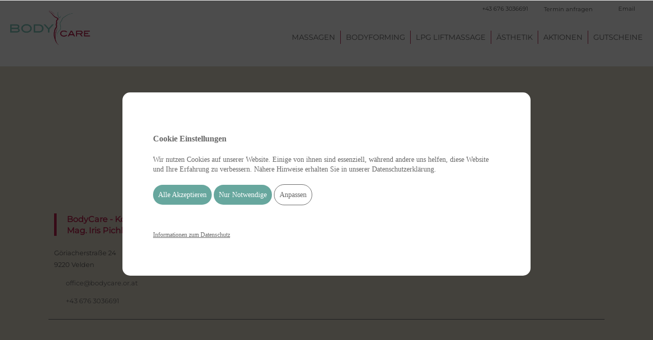

--- FILE ---
content_type: text/html; charset=UTF-8
request_url: https://www.bodycare.or.at/de/impressum
body_size: 13361
content:


<!DOCTYPE html><html lang="de"><head><meta charset="utf-8"/> <base href="https://www.bodycare.or.at/"/><title>Bodycare, Massage und Schönheitsstudio in Velden, Impressum</title><link href="css/style.css?v=e7051" rel="stylesheet" type="text/css"/><style>@font-face {
                      font-family: "The Nautigal";
                      font-display: swap;
                      src: url(https://www.bodycare.or.at/_plugin/siu_fonts/fonts/i1c12d2gsn.ttf)  format("truetype");
                      }@font-face {
                      font-family: "Montserrat";
                      font-display: swap;
                      src: url(https://www.bodycare.or.at/_plugin/siu_fonts/fonts/ie9abncq5m.ttf)  format("truetype");
                      }</style><meta name="viewport" content="width=device-width, initial-scale=1, maximum-scale=1"/><meta name="google-site-verification" content="LMysmFooIY9UJbGu8jp7r9N1Nm1V1dfWDQii1qggfzg"/><link rel="icon" type="image/png" href="cache/_strukt/0e54c_supl_642a35109a.webp"/><style type="text/css"><!--/*cssSirius (2026-01-19 16:25:12)*/
#container .ovrly {opacity:1;} :root {--mCt_maxWidth: 1200px;--mCtpddg_desk_TB: 55px;--mCtpddg_desk_LR: 55px;--mCtpddg_mo_TB: 35px;--mCtpddg_mo_LR: 15px;--ve05faedd90: 100%;--va930c1c87a: 40px;--v2c643355a3: none;--v91ca4979de: 0;--v4b99d6e807: 0 20px 0 0;--v545bb97d91:  translate(0px, 0px);--vcc604779fc: none;--v6173459abb: 100%;--v82212fe942: 40px;--v5c5db18c1d: transparent;--vad6abfdedf: 0;--v935eea3922: 0 20px 0 0;--vd505692ec2: translate(0px, 0px);--v38aad8b3c5:all;--v845c6fcb37:#fff;--v0b34822d5b: 130px;--v9e54187d70:5px solid #fff;--vce13330200: all;--va913e7f115:#fff;--v57fd29f206: 80px;--v8182af7ab2:5px solid #fff;--v3b0dae5f23: all;--v525bce7f30:translate(20px, 20px);--v7e1e6e6951:170px;--v4bac41c1b9:translate(10px, 10px);--vc17463dfc0:200px;--v64c0bfb9e2:#fff;--v0651ccc917: 90px;--vb627995b6e:5px solid #fff;--v59546ff1f9: all;--v9b12a67871:#fff;--vb5061d4dc6: 80px;--v2fefec3595:5px solid #fff;--v35ebaa17ed: all;--vc045690665:translate(0, 0);--v28c98109d9:translate(10px, 30px);--v0147225cff:150px;--vbd3e4bbeec:translate(10px, 20px);--veda2b9e5e9: 100px;--vacca7a5fd9:center;--v89228c9215:100%;--v49531a8375: block;--vded9865991: 1em;--v6b3a858b17:#b7234d;--vdef084f077:"Montserrat";--vcdfd139ef3: normal;--vaa6a2ad0d4: uppercase;--v9c70f45e0a:1.8;--v0ee12a6213: 10px;--vf40c84a55c:80px 0 10px 0;--v4727b98c82: normal;--va9f6879e35: 2em;--v75472becb0:#555;--vc850074d9a:"Montserrat";--v29a4b941d9:normal;--v94867576ee: none;--ve5385a733c:1.7em;--v32d9f6e15f:0px;--vfc752a5a61:0 0 40px 0;--v9052a8ff3e: normal;--vc607ca106a: 1.5em;--v22caac548c:#555;--vf405754003:"Montserrat";--v5a97a7ca69:normal;--vf92e03e673: none;--v7170738cfd: normal;--v04a5a95faa: 0px;--v4732c55cd4:0 0 20px 0;--vea7594ef84: normal;--vdfb8476b46: 1.3em;--v66b9e4975b: #666;--vca6fbec3fd: Arial;--v1eae0e46f5: bold;--vde4b99ee11: none;--v8bd3385d3c: normal;--v3424916387: 0px;--v369f31b1bf: 0 0 0 0;--v82336e7b08: normal;--vc2928d5e04: 1em;--v30c6af37e0:#555;--v9eea6bd978:"Montserrat";--v349bc96406: normal;--vd722044174: none;--v0dc77c08a2: 1.7em;--v24ad302fbd: 0px;--v974389a408: 15px 0 15px 0;--ve3e061a5ec: normal;--v541ac132cd: 1em;--vb8e582484f: #666;--vac85270ce6:"Montserrat";--v822c7a8eec: normal;--v0e0829d4e1: none;--va9fabcff9b: 1.7em;--v4e38150cd8: 0px;--v8d34b81aa6: 0 0 15px 0;--v4474176558: normal;--v856ff31151: #666;--vcfcb01a8db: none;--vcd11eed069: red;--v1b06b6d69e:inline-block;--v0ddf5bc876: 1em;--vb6d63f29fe: #666;--v9b7c144252: #EEE;--vff6e5da216: 1px solid #666;--vdbb3379734: 5px;--v4a99696a74: 10px 10px 10px 10px;--v71cfc89a35: 0 0 0 0;--v6538aaa6e3: 1px;--va5a739da13:none;--v3f73358e22: siu_fade_in  1s forward;--v43bc93faed: #FFF;--v890074c090: #666;--vf36bd02f67: 1px solid white;--vd284760275: 5px;--v03665ef983:  siu_fade_in 1s both;--v1daa6bee1f:0 0.4em 0 0em;--v1e2b5bfa65:red;--v77af5efc7c:1.2em;--v135049f8f4:black;--vb0c6d709bb:0 0.4em 0 0.4em;--vd0c7337a26:red;--vcd2ccbe144:1em;--v441ebad994:black;--v97b1c587ef:0 0 0 0;--v5713b7d868:0.9em;--v8b0932b457:1.6em;--v30239fa52c:1.9em;--v5307db578b: 1.3em;--vdf7df82208:0.8em;--vfe11c05957: 1em;--v342bbdba5f:0 0 25px 0;--v65c5627bdc: 1em;--v29e9dd6326: 1.2em;--v81e3f46397: 1.1em;--v1f16b7a8e9: 1.0em;--v92be88391c: 1em;--vf63fd2d5cd: 1em;--section_background_48221:#e2daca;--b_color_99162:#b7234d;--h4_padding_61048:10px;--h4_color_20206:#b7234d;--h4_border-left_24929:solid 5px #b7234d;--section_background_34796:linear-gradient(180deg, rgba(255,255,255,1) 0%, rgba(226,218,202,1) 70%);--span_font-family_72841:"Montserrat";--span_margin_21658:0px;--span_line-height_63184:1.8em;--span_color_36356:#b7234d;--span_font-weight_22064:normal;--span_letter-spacing_45220:8px;--span_text-transform_11492:uppercase;--figure_margin_59646:10px;--figure_display_61225:inline-block;--figure_width_57996:120px;--v573c19dc4a:"";--vbb8ba5fa16:-40px;--v3e69bdf438: 50%;--vc4b3812f0b:#b7234d;--ve409d46a1a:url("upload/xmllist/BodyCare_Logo_icon_color.png") center center/contain no-repeat;--v82fee91914:60px;--v19083280d7:1 / 1.3;--v2ec55d1edb: translate(-50%, -50%);--v9c1976a1af: 20;--div_position_36662:relative;--span_position_77853:absolute;--section_background_70761:#fff url(upload/xmllist/BodyCare_Logo_icon_eee_alpha50.png) no-repeat right top/350px;--h4_font-size_64707:0.9em;--la0-padding-top:110px;--la0_mo-padding-top: 90px;--va203bf0d2a:#fff;--v8758dea90c: none;--v365639a2a5: 0%;--v0ee6dd92d8:0px solid #fff;--v7d75dcd053:-40px;--vd8c0c33a33: 0;--v37aff10d12: hidden;--vea6d64d548:brightness(71%);--v39b363e1db: brightness(90%);--v5280eb4648:transparent;--v5746bd4633: none;--v6e38cd5ad6: 15px;--v5e8a0875f4: 0;--vd8810b15e6: siu_slide_in_top;--v74c193dc33: 1s;--v49a7be0087: both;--v0e664755cf:1s;--vd7bf766470:white;--vc06647c584:Verdana;--v6b3353e323: uppercase;--ve27fec79df: 0;--v090f3840bd: bold;--v661213ac68: 1.6em;--v6f39cfed6a: 0;--v0f94d57eef: 0;--v79f5843b7b:center;--v5d4acecab5:#eee;--v4faeb37e51:"Montserrat";--va155a48ba4: normal;--v13e93940b3:5px;--v04e610e174: normal;--vd00687b26d: 0;--v46cfa2e020: 0;--v369302e927:right;--v0338d6f14e: orange;--va1150f7177: rgba(0, 0, 0, 0.15) 1.95px 1.95px 2.6px;--ve43052a95d: none;--v1f14dd0ed6: 15px;--v8d8a5d8de5: 15px;--ve5da0acb60: 0;--v5edecace76: siu_slide_in_top;--v1fcc1671df: 1s;--v24df706a3c: both;--vfd361aa613:1s;--vf0b13a2479:white;--vd60540c20e:Verdana;--v63afcc3823: uppercase;--v02cf46f4a9: 0;--v550bb01521: bold;--ve84033bb2b: 1.6em;--vdfc8f9b3fb: 0;--v3816176dce: 0;--va2cb1d965b:center;--vbfe1350572:black;--vda147d5b97: Verdana;--v5b720da12b: normal;--vc95a6ee905: 10px;--v627047a864: normal;--v497ad8ca83: 0;--v0c7a24f63e: 0;--v4146601cd9:center;--v82e85aad27: none;--v09bde1f120: 0;--vc6745d38fb: 0;--v308274b469: 0;--vf75b77d974: none;--v9c2d6b9b1d: none;--v72d14f275b: none;--ve282ab87a2: 1s;--va8af99ad8b: both;--v7eed21c346:1s;--v9db4c71ced:#eee;--v45c0629770:none;--va38dd34196:#eee;--v91f91b817a:inline-block;--v52eb395c56: 1em;--v0b5a6b45fe: #666;--vc604a46b83: #EEE;--v00223874dc: 1px solid #666;--v5586b3f73e: 5px;--vb571b2e0c5: 10px 5px 10px 5px;--v21947347dc: 0 0 0 0;--v3fad8e932c: 1px;--v65b86fb255:none;--v0b70b4851c: siu_fade_in  1s forward;--v6264de0226: #FFF;--v1af9a3c092: #666;--vc39ea49ce7: 1px solid white;--vc655936ef6: 5px;--v6053525a62:  siu_animation_rubber  1s both;--vd230947582:0.8em;--v8247a390de:1.7em;--v8e595cc2aa:1em;--v4637509510:1.7em;--veeb3c120e6: 20vw;--vc37b623485: auto;--vbdd90fdac0: 100%;--v2f4b58962f: 0;--vef57dd1fa2:0.9em;--v15dcc5c75d:1.3em;--v468c99c888:0.9em;--v5ddaa8d2ab:1.3em;--v9593e5c37a: 30vw;--v12b9a84d23: auto;--v17a0bbd0fc: 100%;--v3ead434285: 0;--h1_text-align_80377:right;--h1_color_25241:#eee;--h1_font-size_52634:4em;--h1_font-family_85135:"The Nautigal";--h1_line-height_25928:0.9em;--h1_margin_23861:10px;--p_border-top_61535:dotted 2px #eee;--h1_font-weight_38808:normal;} #container #mainContent {position:relative;z-index: 2;max-width:100%;padding:0;} #container #mainContent >* {position:relative;margin: 0 auto;vertical-align:top;} * {box-sizing: border-box;} html, body {width: 100%;height: 100%;} section, footer, nav, article, aside, figure {display:block;margin:0;} body {line-height: 1.4;margin: 0;padding: 0;min-height: 100vh;} #container {animation-name: siu_fade_in;animation-duration: 1s;animation-fill-mode: both;animation-delay: 1.2s;} #container .siu_button {display:inline-block;} #mainContent {display:block;} #header_a_strukt + #mainContent {padding-top: var(--la0-padding-top);} #header_b_strukt {position:relative;width: 100%;margin:0;padding:0;min-height: 300px;} #container #footer_a_strukt {position:relative;z-index:1;width:100%;text-align:center;padding:0;} #container #footer_a_strukt #some_struktur a {display:inline-block;margin-top:20px;text-align: center;} #container #footer_a_strukt #nav_b_strukt {margin: 0 auto 0 auto;box-sizing:border-box;position: relative;padding-top:30px;padding-bottom:60px;} #nav_a_strukt {pointer-events: all;} #container .xmllist[id*="a_la0"] {box-sizing: border-box;position: relative;z-index: 1;width: inherit;height:100%;} #container .xmllist[id*="a_la0"] .xmllist_wrapper {position:relative;display: grid;width:inherit;height:inherit;} #container .xmllist[id*="a_la0"] .xmllist_wrapper .li_xmllist {position:relative;height:100%;width:100%;max-height:inherit;} .xmllist[id*="a_la0"] .div_xmllist {position: relative;margin:0;width:100%;height:100%;} body.backend .xmllist[id*="a_la0"] .div_xmllist .supl, .xmllist[id*="a_la0"] .div_xmllist .bildgruppe1 {position:relative;width:100%;height:100%;margin:0;padding:0;align-items: center;} .xmllist[id*="a_la0"] .div_xmllist .bildgruppe1 .media {height:100%;} .xmllist[id*="a_la0"] .div_xmllist .bildgruppe1 .media >*:not(iframe) {object-fit: cover;width: 100%;height:100%;min-width:100%;min-height:100%;} body img {display:block;border: none;} body .media img:not([src]) {visibility: hidden;} body #mainContent .media img[src] {animation-name: siu_zoom_in_right;animation-duration: 1s;animation-fill-mode: both;width:100%;height: auto;} body figure.media {position: relative;width:100%;margin: 0;padding: 0;transition: all 300ms ease;pointer-events: all;} body figure.media * {vertical-align:middle;} body figure.media:not(.snipplet) {display: block;vertical-align: middle;} body figure.media.EmptyNode, body figure.media.youtube {aspect-ratio: 16 / 9;} body figure.media.youtube * {display: block;position: relative;width:100%;height:100%;} body figure.thm_img_struktur {position: relative;} body figure.imgresponsivelb img {transition: transform 300ms ease;} body figure.imgresponsivelb img:hover {cursor: zoom-in;transform: scale3d(1.15,1.15,1.15);filter: grayscale(1);} p, h1, h2, h3, h4, h5 {display: block;} a {display: inline-block;transition: all 500ms ease;} #header_a_strukt:not(.fixed) #top_aside_struktur {width:var(--ve05faedd90);height:var(--va930c1c87a);background:var(--v2c643355a3);margin:var(--v91ca4979de);padding:var(--v4b99d6e807);transform:var(--v545bb97d91);pointer-events:var(--vcc604779fc);} #header_a_strukt.fixed #top_aside_struktur {width:var(--v6173459abb);height:var(--v82212fe942);background:var(--v5c5db18c1d);margin:var(--vad6abfdedf);padding:var(--v935eea3922);transform:var(--vd505692ec2);pointer-events:var(--v38aad8b3c5);} #container #mainContent .hdln {text-align:var(--vacca7a5fd9);position:var(--div_position_36662);} #container #mainContent .hdln .preh {width:var(--v89228c9215);display:var(--v49531a8375);} #container .mtxt .preh {font-size:var(--vded9865991);color:var(--v6b3a858b17);font-family:var(--vdef084f077);font-weight:var(--vcdfd139ef3);text-transform:var(--vaa6a2ad0d4);line-height:var(--v9c70f45e0a);letter-spacing:var(--v0ee12a6213);margin:var(--vf40c84a55c);font-variant:var(--v4727b98c82);} #container .mtxt h1 {font-size:var(--va9f6879e35);color:var(--v75472becb0);font-family:var(--vc850074d9a);font-weight:var(--v29a4b941d9);text-transform:var(--v94867576ee);line-height:var(--ve5385a733c);letter-spacing:var(--v32d9f6e15f);margin:var(--vfc752a5a61);font-variant:var(--v9052a8ff3e);} #container .mtxt h2 {font-size:var(--vc607ca106a);color:var(--v22caac548c);font-family:var(--vf405754003);font-weight:var(--v5a97a7ca69);text-transform:var(--vf92e03e673);line-height:var(--v7170738cfd);letter-spacing:var(--v04a5a95faa);margin:var(--v4732c55cd4);font-variant:var(--vea7594ef84);} #container .mtxt h3 {font-size:var(--vdfb8476b46);color:var(--v66b9e4975b);font-family:var(--vca6fbec3fd);font-weight:var(--v1eae0e46f5);text-transform:var(--vde4b99ee11);line-height:var(--v8bd3385d3c);letter-spacing:var(--v3424916387);margin:var(--v369f31b1bf);font-variant:var(--v82336e7b08);} #container .mtxt p {font-size:var(--vc2928d5e04);color:var(--v30c6af37e0);font-family:var(--v9eea6bd978);font-weight:var(--v349bc96406);text-transform:var(--vd722044174);line-height:var(--v0dc77c08a2);letter-spacing:var(--v24ad302fbd);margin:var(--v974389a408);font-variant:var(--ve3e061a5ec);} #container .mtxt {font-size:var(--v541ac132cd);color:var(--vb8e582484f);font-family:var(--vac85270ce6);font-weight:var(--v822c7a8eec);text-transform:var(--v0e0829d4e1);line-height:var(--va9fabcff9b);letter-spacing:var(--v4e38150cd8);margin:var(--v8d34b81aa6);font-variant:var(--v4474176558);} #container .mtxt a:not(.siu_button) {color:var(--v856ff31151);text-decoration:var(--vcfcb01a8db);} #container .mtxt a:not(.siu_button):hover {color:var(--vcd11eed069);} #container .mtxt a.siu_button {display:var(--v1b06b6d69e);font-size:var(--v0ddf5bc876);color:var(--vb6d63f29fe);background:var(--v9b7c144252);border:var(--vff6e5da216);border-radius:var(--vdbb3379734);padding:var(--v4a99696a74);margin:var(--v71cfc89a35);letter-spacing:var(--v6538aaa6e3);text-decoration:var(--va5a739da13);animation:var(--v3f73358e22);} #container .mtxt a.siu_button:hover {color:var(--v43bc93faed);background:var(--v890074c090);border:var(--vf36bd02f67);border-radius:var(--vd284760275);animation:var(--v03665ef983);} #container .mtxt a.siu_button.siu_a_ic:before {margin:var(--v1daa6bee1f);background:var(--v1e2b5bfa65);width:var(--v77af5efc7c);} #container .mtxt a.siu_button.siu_a_ic:hover:before {background:var(--v135049f8f4);} #container .mtxt a:not(.siu_button).siu_a_ic:before {margin:var(--vb0c6d709bb);background:var(--vd0c7337a26);width:var(--vcd2ccbe144);} #container .mtxt a:not(.siu_button).siu_a_ichover:before {background:var(--v441ebad994);} #container #mainContent > section#mainContent_a_strukt {background:var(--section_background_48221);} html #container #mainContent #mainContent_a_strukt #mainContent_a .mtxt p b {color:var(--b_color_99162);} html #container #mainContent #mainContent_a_strukt #mainContent_a .mtxt h4 {padding:var(--h4_padding_61048);color:var(--h4_color_20206);border-left:var(--h4_border-left_24929);font-size:var(--h4_font-size_64707);} html #container #mainContent #mainContent_c_strukt {background:var(--section_background_34796);} html #container #mainContent #mainContent_a_strukt #mainContent_a .mtxt .hdln span {font-family:var(--span_font-family_72841);margin:var(--span_margin_21658);line-height:var(--span_line-height_63184);color:var(--span_color_36356);font-weight:var(--span_font-weight_22064);letter-spacing:var(--span_letter-spacing_45220);text-transform:var(--span_text-transform_11492);font-size:var(--span_font-size_55223);} html #container #mainContent #mainContent_a_strukt #mainContent_a .mtxt .hdln .media {margin:var(--figure_margin_59646);display:var(--figure_display_61225);width:var(--figure_width_57996);} html #container #mainContent #mainContent_a_strukt #mainContent_a .mtxt .hdln span:before {content:var(--v573c19dc4a);top:var(--vbb8ba5fa16);left:var(--v3e69bdf438);background:var(--vc4b3812f0b);mask:var(--ve409d46a1a);
  -webkit-mask:var(--ve409d46a1a);width:var(--v82fee91914);aspect-ratio:var(--v19083280d7);transform:var(--v2ec55d1edb);z-index:var(--v9c1976a1af);position:var(--span_position_77853);} html #container #mainContent #mainContent_b_strukt {background:var(--section_background_70761);} #container .xmllist[id*="a_la0"].skin_1 .bildgruppe1 .media {background:var(--va203bf0d2a);border:var(--v8758dea90c);border-radius:var(--v365639a2a5);outline:var(--v0ee6dd92d8);outline-offset:var(--v7d75dcd053);margin:var(--vd8c0c33a33);overflow:var(--v37aff10d12);} #container .xmllist[id*="a_la0"].skin_1 .bildgruppe1 .media:not(.snipplet) {filter:var(--vea6d64d548);} #container .xmllist[id*="a_la0"].skin_1 .bildgruppe1 .media:not(.snipplet):hover {filter:var(--v39b363e1db);} #container .xmllist[id*="a_la0"].skin_1 .ovrlywr .ovrly.Text_1 {background:var(--v5280eb4648);border:var(--v5746bd4633);padding:var(--v6e38cd5ad6);margin:var(--v5e8a0875f4);animation-name:var(--vd8810b15e6);animation-duration:var(--v74c193dc33);animation-fill-mode:var(--v49a7be0087);animation-delay:var(--v0e664755cf);} #container .xmllist[id*="a_la0"].skin_1 .ovrlywr .ovrly.Text_1 h2 {color:var(--vd7bf766470);font-family:var(--vc06647c584);text-transform:var(--v6b3353e323);letter-spacing:var(--ve27fec79df);font-weight:var(--v090f3840bd);line-height:var(--v661213ac68);padding:var(--v6f39cfed6a);margin:var(--v0f94d57eef);text-align:var(--v79f5843b7b);} #container .xmllist[id*="a_la0"].skin_1 .ovrlywr .ovrly.Text_1 p {color:var(--v5d4acecab5);font-family:var(--v4faeb37e51);text-transform:var(--va155a48ba4);letter-spacing:var(--v13e93940b3);font-weight:var(--v04e610e174);padding:var(--vd00687b26d);margin:var(--v46cfa2e020);text-align:var(--v369302e927);border-top:var(--p_border-top_61535);} #container .xmllist[id*="a_la0"].skin_1 .ovrlywr .ovrly.Text_2 {background:var(--v0338d6f14e);box-shadow:var(--va1150f7177);border:var(--ve43052a95d);border-radius:var(--v1f14dd0ed6);padding:var(--v8d8a5d8de5);margin:var(--ve5da0acb60);animation-name:var(--v5edecace76);animation-duration:var(--v1fcc1671df);animation-fill-mode:var(--v24df706a3c);animation-delay:var(--vfd361aa613);} #container .xmllist[id*="a_la0"].skin_1 .ovrlywr .ovrly.Text_2 h2 {color:var(--vf0b13a2479);font-family:var(--vd60540c20e);text-transform:var(--v63afcc3823);letter-spacing:var(--v02cf46f4a9);font-weight:var(--v550bb01521);line-height:var(--ve84033bb2b);padding:var(--vdfc8f9b3fb);margin:var(--v3816176dce);text-align:var(--va2cb1d965b);} #container .xmllist[id*="a_la0"].skin_1 .ovrlywr .ovrly.Text_2 p {color:var(--vbfe1350572);font-family:var(--vda147d5b97);text-transform:var(--v5b720da12b);letter-spacing:var(--vc95a6ee905);font-weight:var(--v627047a864);padding:var(--v497ad8ca83);margin:var(--v0c7a24f63e);text-align:var(--v4146601cd9);} #container .xmllist[id*="a_la0"].skin_1 .ovrlywr .ovrly.Media_2 .media {border:var(--v82e85aad27);border-radius:var(--v09bde1f120);padding:var(--vc6745d38fb);margin:var(--v308274b469);box-shadow:var(--vf75b77d974);filter:var(--v9c2d6b9b1d);animation-name:var(--v72d14f275b);animation-duration:var(--ve282ab87a2);animation-fill-mode:var(--va8af99ad8b);animation-delay:var(--v7eed21c346);} #container .xmllist[id*="a_la0"].skin_1 a:not(.siu_button) {color:var(--v9db4c71ced);text-decoration:var(--v45c0629770);} #container .xmllist[id*="a_la0"].skin_1 a:not(.siu_button):hover {color:var(--va38dd34196);} #container .xmllist[id*="a_la0"].skin_1 a.siu_button {display:var(--v91f91b817a);font-size:var(--v52eb395c56);color:var(--v0b5a6b45fe);background:var(--vc604a46b83);border:var(--v00223874dc);border-radius:var(--v5586b3f73e);padding:var(--vb571b2e0c5);margin:var(--v21947347dc);letter-spacing:var(--v3fad8e932c);text-decoration:var(--v65b86fb255);animation:var(--v0b70b4851c);} #container .xmllist[id*="a_la0"].skin_1 a.siu_button:hover {color:var(--v6264de0226);background:var(--v1af9a3c092);border:var(--vc39ea49ce7);border-radius:var(--vc655936ef6);animation:var(--v6053525a62);} #container .xmllist[id*="a_la0"].skin_1 .xmllist_wrapper .li_xmllist div .ovrly.Text_1 .txt.t1 h1 {text-align:var(--h1_text-align_80377);color:var(--h1_color_25241);font-size:var(--h1_font-size_52634);font-family:var(--h1_font-family_85135);line-height:var(--h1_line-height_25928);margin:var(--h1_margin_23861);font-weight:var(--h1_font-weight_38808);} #container form.AjaxSubmit {height: 100px;border:1px solid black;} #container form.AjaxSubmit >*:not(.loading) {display:none;} body figure[data-rel="lb"]:hover {cursor: -moz-zoom-in;cursor: -webkit-zoom-in;cursor: zoom-in;} body.lbOn {overflow: hidden!important;height: 100% !important;touch-action: none;} body .lb__overlay {position: fixed;z-index: 999999999;top: 0;right: 0;bottom: 0;left: 0;background-color: rgba(0, 0, 0, 0.9);} body .lb__overlay .lbi {width: 100%;height: 100%;display: flex;justify-content: center;align-items: center;} body .lb__overlay .lbi .media {padding:0!important;display: flex;align-items: center;justify-content: center;} body .lb__overlay .lbi .media img {position: relative!important;display: block;padding:0;width: auto!important;height: auto!important;max-width: 100%;max-height: 100%;} body .lb__Control {position: absolute;width: 50px;height: 50px;background-position: center center;background-size: cover;text-indent: -999em;} body .lb__close {top: 30px;right: 30px;background-image: url("data:image/svg+xml,%3Csvg%20xmlns%3D%22http%3A%2F%2Fwww.w3.org%2F2000%2Fsvg%22%20width%3D%2248%22%20height%3D%2248%22%20viewBox%3D%220%200%2048%2048%22%3E%3Ccircle%20cx%3D%2224%22%20cy%3D%2224%22%20r%3D%2223%22%20fill%3D%22white%22%20opacity%3D%220.6%22%20stroke%3D%22white%22%20stroke-width%3D%221%22%2F%3E%3Cline%20x1%3D%2216%22%20y1%3D%2216%22%20x2%3D%2232%22%20y2%3D%2232%22%20stroke%3D%22%23000%22%20stroke-width%3D%222%22%20stroke-linecap%3D%22round%22%2F%3E%3Cline%20x1%3D%2216%22%20y1%3D%2232%22%20x2%3D%2232%22%20y2%3D%2216%22%20stroke%3D%22%23000%22%20stroke-width%3D%222%22%20stroke-linecap%3D%22round%22%2F%3E%3C%2Fsvg%3E");opacity: 0.8;transition: opacity 0.2s;} body .lb__Prev, body .lb__Next {top: 50%;margin-top: -15px;opacity: 0.8;transition: opacity 0.2s;background-image: url("data:image/svg+xml,%3Csvg%20xmlns%3D%22http%3A%2F%2Fwww.w3.org%2F2000%2Fsvg%22%20width%3D%2248%22%20height%3D%2248%22%20viewBox%3D%220%200%2048%2048%22%3E%3Ccircle%20cx%3D%2224%22%20cy%3D%2224%22%20r%3D%2223%22%20fill%3D%22white%22%20opacity%3D%220.6%22%20stroke%3D%22white%22%20stroke-width%3D%221%22%2F%3E%3Cpolyline%20points%3D%2220%2C14%2030%2C24%2020%2C34%22%20fill%3D%22none%22%20stroke%3D%22%23000%22%20stroke-width%3D%222%22%20stroke-linecap%3D%22round%22%20stroke-linejoin%3D%22round%22%2F%3E%3C%2Fsvg%3E");} body .lb__prev:hover, body .lb__prev:focus, body .lb__next:hover, body .lb__next:focus {opacity: 1;} body .lb__Prev {left: 7%;transform: rotate(180deg);} body .lb__Next {right: 7%;} body .lb__close:hover, body .lb__link:hover {opacity: 1;} body .lb__Untarget {position: fixed;top: 0;} nav.onepage_nav_struktur {width:100%!important;flex:none!important;} .onepage_nav {display:block!important;text-align:center!important;margin:auto!important;padding:0px!important;} .onepage_nav .vor_onepage_nav {font-family:Tahoma, Geneva, sans-serif!important;font-size:12px!important;color:#999!important;text-decoration:none!important;display:inline-block!important;width:180px!important;text-align:center!important;background:#F5F5F5!important;padding:10px!important;margin:20px!important;border-radius: 5px!important;border: 1px solid #CCC!important;} .onepage_nav_zentral_loading_icon {text-align:center;margin:20px!important;background-image: url(https://www.stolzdata.at/sirius20/images/loading.gif)!important;background-repeat: no-repeat!important;background-position: center center!important;padding:20px;width:100%;} body.backend #siu_cookiehinweis {display: none !important;} body #siu_cookiehinweis {font-family: "Verdana";display: flex;justify-content: center;align-content: center;background: rgba(0, 0, 0, 0.7);position: fixed;left: 0;right: 0;bottom: 0;top: 0;z-index: 10000;width: 100vw;height: 100vh;box-sizing: border-box;border-top: 1px solid #FFF;opacity: 1;transition: opacity 500ms ease-in;} body #siu_cookiehinweis .chh2 {margin-top:10px;} body #siu_cookiehinweis .cookiehinweis_back {position:sticky;z-index:2;top:0;font-size:45px;color:black;cursor:pointer;transition: 300ms all;} body #siu_cookiehinweis .cookiehinweis_back span {position:absolute;top:-80px;left:-40px;} body #siu_cookiehinweis .cookiehinweis_back:hover {color:#67A79E;} body #siu_cookiehinweis div.shwi {position: relative;display: block;margin: auto;padding: 70px 60px 70px 60px;width: 800px;max-width:90vw;max-height:70vh;overflow:auto;background: white;border-radius: 15px;color: #666;text-align:left;} body #siu_cookiehinweis div h2 {font-size: 16px;margin: 0 0 20px 0;} body #siu_cookiehinweis div p {font-size: 14px;margin-bottom: 20px;} body #siu_cookiehinweis a.chwbut {display: inline-block;text-align:center;margin-bottom: 20px;font-size: 14px;text-decoration: none;cursor: pointer;background: #67A79E;color: white;padding: 10px;align-items: center;border-radius: 20px;transition: all 300ms;} body #siu_cookiehinweis a.chwbut.chw_anpassen_but {background: #FFF;color: #666;border: 1px solid #666;} body #siu_cookiehinweis a.chwbut:hover {background: #666;color:white;} body #siu_cookiehinweis a.dsvg_info {margin-top:30px;color:#666;font-size:12px;} body #siu_cookiehinweis a.dsvg_info:hover {color:#000;transition: all 300ms;} body #siu_cookiehinweis .chw_anpassen ul {margin-bottom:0 0 40px 0;padding:0;} body #siu_cookiehinweis .chw_anpassen ul li {margin:0;padding:10px 0 10px 0;list-style:none;font-size: 14px;} body #siu_cookiehinweis .chw_anpassen ul li:not(:first-child) {border-top:1px solid #666;} body #siu_cookiehinweis .chw_anpassen ul li label {vertical-align: middle;margin-left:10px;font-size:16px;font-weight:bold;} body #siu_cookiehinweis .chw_anpassen ul li p {padding:0 0 0 20px!important;font-size:14px;} body #siu_cookiehinweis .chw_hidden {display:none;} body [data-cookiePerm] {background-image: url(images/svg.php?type=dsvg_btsr);background-size: 30px;background-repeat: no-repeat;background-position: 15px 15px;background-color:#EEE;padding:55px 15px 25px 15px;border: 1px solid #666;border-radius:7px;color:#666!important;font-size:13px!important;font-family: Arial!important;text-align:left;} body [data-cookiePerm] div {color:#666!important;line-height:20px;} body [data-cookiePerm] a {color:blue!important;text-decoration:underline;} body [data-cookiePerm] a:hover {color:red!important;} body [data-cookiePerm] a.coockieTypeakt {display:inline-block!important;padding: 5px 10px;margin: 15px 0 0 0;background: red!important;border: 1px solid #EEE;border-radius:5px;color: white!important;text-decoration:none;transition: all 300ms;font-weight: bold;text-align:center;} body [data-cookiePerm] a.coockieTypeakt:hover {background: black!important;} body input.apple-switch[disabled="true"] {border-color: #EEE!important;box-shadow: inset 20px 0 0 0 #EEE!important;} body #dsvg_btsr {display: inline-block;position:fixed;border-radius: 3px;z-index:9999;bottom:15px;left:15px;width:40px;aspect-ratio: 1 / 1;background-image: url(images/svg.php?type=dsvg_btsr);background-size: 100%;background-repeat: no-repeat;background-position: center center;border: 1px solid #000;transition: all 300ms;} body #dsvg_btsr:hover {border: 1px solid #FFF;} body #dsvg_btsr.dsvg_hidden {display:none;} .siu_cl_in {animation-name: siu_cl_in;animation-duration: 100ms;animation-fill-mode: both;} @keyframes siu_cl_in {0% {transform: translateY(30%);visibility: visible;} 100% {transform: translateY(0);} } .siu_cl_out {animation-name: siu_cl_out;animation-duration: 10ms;animation-fill-mode: both;} @keyframes siu_cl_out {0% {transform: translateY(0);opacity:1;} 100% {transform: translateY(20%);opacity:0;} } img:not([src]) {visibility:hidden;visibility:hidden;} body.backend .siu_popup {display: none !important;} .siu_popup {display: flex;justify-content: center;align-content: center;background: rgba(0, 0, 0, 0.7);position: fixed;left: 0;right: 0;bottom: 0;top: 0;z-index: 10000;width: 100vw;height: 100vh;box-sizing: border-box;border-top: 1px solid #FFF;opacity: 1;} .siu_popup div {position: relative;display: block;margin: auto;} .siu_popupCloser {position: absolute;right:-40px;top:-40px;cursor: pointer;border-radius: 5px;transition: all 300ms;text-align: right;} .siu_popupCloser img {display: inline-block;width: 30px;height:auto;} .loading {z-index: 2;background-color: transparent!important;display: flex;justify-content:space-around;align-items: center;} .loading span {background-color: transparent!important;display: inline-block;position: relative;top:-10px;left:-10px;width: 20px;height: 20px;} .loading span:after {content: " ";display: block;border-radius: 50%;width: 0;height: 0;margin: 8px;box-sizing: border-box;border: 12px solid #BCB9BA;border-color: #DEDBDB transparent #BCB9BA transparent;animation: loading 1.2s infinite;} @keyframes loading {0% {transform: rotate(0);animation-timing-function: cubic-bezier(0.55, 0.055, 0.675, 0.19);} 50% {transform: rotate(900deg);animation-timing-function: cubic-bezier(0.215, 0.61, 0.355, 1);} 100% {transform: rotate(1800deg);} } a.siu_a_ic:before {content:'';display:inline-block;vertical-align:middle;mask-size: 100%;-webkit-mask-size: 100%;mask-repeat: no-repeat;-webkit-mask-repeat: no-repeat;aspect-ratio: 1 / 1;mask-image: url(images/svg.php?type=link);-webkit-mask-image: url(images/svg.php?type=link);} a.siu_a_ic[href*="tel:"]:before {aspect-ratio: 1 / 1;mask-image: url(images/svg.php?type=tel);-webkit-mask-image: url(images/svg.php?type=tel);} a.siu_a_ic[href*="mailto:"]:before {aspect-ratio: 1.3 / 1;mask-image: url(images/svg.php?type=email);-webkit-mask-image: url(images/svg.php?type=email);} a.siu_a_ic[href^="upload/"]:before {aspect-ratio: 1 / 1;mask-image: url(images/svg.php?type=download);-webkit-mask-image: url(images/svg.php?type=download);} a.siu_a_ic[href*=".mp3"]:before, a.siu_a_ic[href*=".wav"]:before {aspect-ratio: 1 / 1;mask-image: url(images/svg.php?type=audio);-webkit-mask-image: url(images/svg.php?type=audio);width: 24px!important;} @media all and (min-width: 660px) {#i383612 .ovrly.Text_2 {top:10%;left: 10%;} #i383612 .ovrly.Media_2 {top:10%;left: 10%;} } @media all and (max-width: 660px) {#i383612 .ovrly.Text_2 {top: calc( 50% - 40px );left: calc( 50% - 40px );} #i383612 .ovrly.Media_2 {top: calc( 50% - 40px );left: calc( 50% - 40px );} } @media all and (min-width:1000px) {#container #mainContent > section[id*="mainContent"] > div[id*="mainContent"] {padding:  var(--mCtpddg_desk_TB) var(--mCtpddg_desk_LR)  var(--mCtpddg_desk_TB)  var(--mCtpddg_desk_LR);max-width: var(--mCt_maxWidth);margin: 0 auto 0 auto;} #container #mainContent > section#mainContent_a_strukt {padding-top:  calc( var(--mCtpddg_desk_TB) * 2 );} #header_a_strukt + #mainContent:before {content:"";display: flex;width:100%;height: var(--header_a_strukt-height);} #nav_a_strukt > ul#nav1.enhanced {text-align:right;margin: auto;transition: all 0.2s;padding: 0;white-space: nowrap;background:none;user-select: none;} #nav_a_strukt > ul#nav1.enhanced > li {display:inline-block;margin: 0;list-style: none;vertical-align: top;} #nav_a_strukt > ul#nav1.enhanced > li > a {position: relative;z-index:2;display:block;vertical-align:middle;margin: auto;text-align: center;white-space: nowrap;transition: all 0.1s ease;text-decoration: none;} #nav_a_strukt > ul#nav1.enhanced > li:hover > a {transition: all 0.1s;} #nav_a_strukt > ul#nav1.enhanced > li ul.enh > li a {text-decoration: none;width:100%;display: inline-block;position: relative;border-bottom: 1px solid var(--nav1-underline_level2);} #nav_a_strukt > ul#nav1.enhanced > li ul.enh > li a:before {box-sizing: border-box;content: "";display: inline-block;position: relative;background-color:red;background: url(images/svg/navarrow.svg) center left no-repeat;background-size: auto 100%;padding:5px;margin-right: 5px;} #nav_a_strukt > ul#nav1.enhanced > li ul.enh > li a:after {content: "";position: absolute;bottom:0px;left:0px;width:0%;height:3px;background-color:var(--nav1-underline_level2);transition: all 400ms ease;} #nav_a_strukt > ul#nav1.enhanced > li ul.enh > li:hover a:after {width:100%;} #nav_a_strukt > ul#nav1.simple {text-align:right;margin: auto;transition: all 0.2s;padding: 0;padding-right:5vw;} #nav_a_strukt > ul#nav1.simple > li {position: relative;display:inline-block;padding: 0;margin: 0;list-style: none;vertical-align: top;} #nav_a_strukt > ul#nav1.simple > li > a {position: relative;z-index:2;display:block;vertical-align:middle;margin: auto;padding: 0.5vh;padding-left: 1.3vh;padding-right: 1.3vh;text-align: center;white-space: nowrap;transition: all 0.5s;} #nav_a_strukt > ul#nav1.simple > li:hover > a {transition: all 0.5s;} #nav_a_strukt ul#nav1.simple li ul {position: absolute;right:-1px;z-index: 100;padding: 0;margin: 0;margin-left: 0;min-width:150px;max-width: 20vw;} #nav_a_strukt ul#nav1.simple li:last-child ul {right:0;} #nav_a_strukt ul#nav1.simple li ul li {display: block;text-align: left;margin: 0px;padding: 0px;} #nav_a_strukt ul#nav1.simple li ul li a {display: block;margin: 0px;padding: 0.3vw;padding-left: 1vw;padding-right: 1vw;text-align: left;border: none;} ul#nav1.simple li ul {transform: scaleY(0);transform-origin: top;visibility:hidden;} ul#nav1.simple li:hover ul {transform: scaleY(1);transition: transform 0.2s ease-in-out;visibility:visible;} #container .xmllist[id*="a_la0"].skin_1:not(.h100):not(.h50) .div_xmllist .media >* {height: calc( 75vh - var(--la0-padding-top) );} #container .xmllist[id*="a_la0"].skin_1.h100 .div_xmllist .media >* {height: calc( 100vh - var(--la0-padding-top) );} #container .xmllist[id*="a_la0"].skin_1.h50 .div_xmllist .media >* {height: calc( 50vh - var(--la0-padding-top) );} #container .xmllist[id*="a_la0"] .div_xmllist .bildgruppe1 .media >* {max-height: calc( 100vh - var(--la0-padding-top) );} * > #header_a_strukt:not(.fixed) {background:var(--v845c6fcb37);height:var(--v0b34822d5b);border-bottom:var(--v9e54187d70);pointer-events:var(--vce13330200);} * > #header_a_strukt.fixed {background:var(--va913e7f115);height:var(--v57fd29f206);border-bottom:var(--v8182af7ab2);pointer-events:var(--v3b0dae5f23);} #header_a_strukt:not(.fixed) .logo_struktur * > .media {transform:var(--v525bce7f30);width:var(--v7e1e6e6951);} #header_a_strukt.fixed .logo_struktur * > .media {transform:var(--v4bac41c1b9);width:var(--vc17463dfc0);} #container #mainContent .hdln {margin:var(--v97b1c587ef);} #container .mtxt .preh {font-size:var(--v5713b7d868);} #container .mtxt h1 {font-size:var(--v8b0932b457);} #container .mtxt h2 {font-size:var(--v30239fa52c);} #container .mtxt h3 {font-size:var(--v5307db578b);} #container .mtxt p {font-size:var(--vdf7df82208);} #container .mtxt {font-size:var(--vfe11c05957);} #container .xmllist[id*="a_la0"].skin_1 .ovrlywr .ovrly.Text_1 p {font-size:var(--vd230947582);} #container .xmllist[id*="a_la0"].skin_1 .ovrlywr .ovrly.Text_1 h2 {font-size:var(--v8247a390de);} #container .xmllist[id*="a_la0"].skin_1 .ovrlywr .ovrly.Text_2 p {font-size:var(--v8e595cc2aa);} #container .xmllist[id*="a_la0"].skin_1 .ovrlywr .ovrly.Text_2 h2 {font-size:var(--v4637509510);} #container .xmllist[id*="a_la0"].skin_1 .ovrlywr .ovrly.Media_2 .media {width:var(--veeb3c120e6);height:var(--vc37b623485);} #container #header_a_strukt + #header_b_strukt .xmllist[id*="a_la0"] {padding-top: var(--la0-padding-top);} #container .xmllist[id*="a_la0"].skin_1 .xmllist_wrapper {grid-template-columns:var(--vbdd90fdac0);grid-gap:var(--v2f4b58962f);} } @media all and (max-width:1000px) {#container #mainContent > section[id*="mainContent"] {padding:  var(--mCtpddg_mo_TB) var(--mCtpddg_mo_LR)  var(--mCtpddg_mo_TB)  var(--mCtpddg_mo_LR);} #container #mainContent > section#mainContent_a_strukt {padding-top:  calc( var(--mCtpddg_mo_TB) * 2 );} #container #mainContent > div[class*="d10_"] {padding: var(--mCtpddg_mo_TB) 0 var(--mCtpddg_mo_TB) 0;} #icon_anfrage {display:none;} #nav_a_strukt {flex:auto;order:3;} #nav_a_strukt #mobil_menue1 {text-align:right;position: relative;} #nav_a_strukt #mobil_menue1 p.but_navmobil {padding: 0px;margin: 0px;margin-right:3vw;display: inline-block;width: 30px;height: 30px;vertical-align:middle;} #nav_a_strukt #mobil_menue1 p.but_navmobil a {position: relative;display: inline-block!important;width: 100%;height: 100%;background-position: center center;background-size: inherit auto;background-repeat: no-repeat;transition: all 300ms ease;} #nav_a_strukt ul#nav1.simple {position: absolute;z-index: 1;top: 10vh;right: 0;width: 100vw;transform: translate(105vw, 0%);margin: 0;padding: 0;padding-bottom: .5vh;height: 90vh;overflow: auto;} #nav_a_strukt ul#nav1.simple li {padding: 0px;margin: 0px;margin-bottom: 0.2vh;list-style: none;} #nav_a_strukt ul#nav1.simple a {display: block;margin: 0px;padding-top: 1vh;padding-bottom: 1vh;padding-left: 2vw;text-align: left;} #nav_a_strukt #mobil_menue1 p.einklappen {display: none;} #nav_a_strukt:target #mobil_menue1 p.ausklappen {display: none;} #nav_a_strukt:target #mobil_menue1 p.einklappen {display: inline-block;} #nav_a_strukt:target ul#nav1.simple {transition: transform 200ms ease-out;transform: translate(10vw, 0%);} #nav_a_strukt #mobil_menue1 p a {background-position: center center;background-size: inherit auto;background-repeat: no-repeat;transition: all 300ms ease;} #container .xmllist[id*="a_la0"].skin_1:not(.h100):not(.h50) .div_xmllist .media >* {height: calc( 75vh - var(--la0_mo-padding-top) );} #container .xmllist[id*="a_la0"].skin_1.h100 .div_xmllist .media >* {height: calc( 100vh - var(--la0_mo-padding-top) );} #container .xmllist[id*="a_la0"].skin_1.h50 .div_xmllist .media >* {height: calc( 50vh - var(--la0_mo-padding-top) );} #container .xmllist[id*="a_la0"] .div_xmllist .bildgruppe1 .media >* {max-height: calc( 100vh - var(--la0_mo-padding-top) );} * > #header_a_strukt:not(.fixed) {background:var(--v64c0bfb9e2);height:var(--v0651ccc917);border-bottom:var(--vb627995b6e);pointer-events:var(--v59546ff1f9);} * > #header_a_strukt.fixed {background:var(--v9b12a67871);height:var(--vb5061d4dc6);border-bottom:var(--v2fefec3595);pointer-events:var(--v35ebaa17ed);transform:var(--vc045690665);} #header_a_strukt:not(.fixed) .logo_struktur * > .media {transform:var(--v28c98109d9);width:var(--v0147225cff);} #header_a_strukt.fixed .logo_struktur * > .media {transform:var(--vbd3e4bbeec);width:var(--veda2b9e5e9);} #container #mainContent .hdln {margin:var(--v342bbdba5f);} #container .mtxt .preh {font-size:var(--v65c5627bdc);} #container .mtxt h1 {font-size:var(--v29e9dd6326);} #container .mtxt h2 {font-size:var(--v81e3f46397);} #container .mtxt h3 {font-size:var(--v1f16b7a8e9);} #container .mtxt p {font-size:var(--v92be88391c);} #container .mtxt {font-size:var(--vf63fd2d5cd);} #container .xmllist[id*="a_la0"].skin_1 .ovrlywr .ovrly.Text_1 p {font-size:var(--vef57dd1fa2);} #container .xmllist[id*="a_la0"].skin_1 .ovrlywr .ovrly.Text_1 h2 {font-size:var(--v15dcc5c75d);} #container .xmllist[id*="a_la0"].skin_1 .ovrlywr .ovrly.Text_2 p {font-size:var(--v468c99c888);} #container .xmllist[id*="a_la0"].skin_1 .ovrlywr .ovrly.Text_2 h2 {font-size:var(--v5ddaa8d2ab);} #container .xmllist[id*="a_la0"].skin_1 .ovrlywr .ovrly.Media_2 .media {width:var(--v9593e5c37a);height:var(--v12b9a84d23);} #container #header_a_strukt + #header_b_strukt .xmllist[id*="a_la0"] {padding-top: var(--la0_mo-padding-top);} #container .xmllist[id*="a_la0"].skin_1 .xmllist_wrapper {grid-template-columns:var(--v17a0bbd0fc);grid-gap:var(--v3ead434285);} } @media all and (min-width:999px) {#nav_a_strukt #mobil_menue1 {display: none;} } @media all and (max-width:999px) {#nav_a_strukt {position: fixed;z-index: 12;top: 0vh;right: 0;width: 90vw;height:100vh;transform: translate(95vw, 0%);} #nav_a_strukt #mobil_menue1 {text-align:right;position: absolute;top:0;left:0;z-index:120;} #nav_a_strukt #mobil_menue1 p.but_navmobil {padding: 0px;margin: 0px;display: inline-block;width: 30px;vertical-align:middle;transition: opacity 1s ease;transition-delay: 1s;opacity: 1;} #nav_a_strukt #mobil_menue1 p.but_navmobil a {position: relative;display: inline-block;width: 100%;height: 100%;background-position: center center;background-size: inherit auto;background-repeat: no-repeat;transition: all 300ms ease;outline:none;} #nav_a_strukt #mobil_menue1 p.ausklappen {position: absolute;left: -10vw;padding:0;} #header_a_strukt #nav_a_strukt #mobil_menue1 svg g {pointer-events: none;} #nav_a_strukt ul#nav1.enhanced {margin: 0;margin-top:40px;margin-bottom:60px;padding: 0;} #nav_a_strukt ul#nav1.enhanced li {padding: 0px;margin: 0px;margin-bottom: 1px;list-style: none;} #nav_a_strukt ul#nav1.enhanced li > a {position:relative;display: block;width:100%;margin: 0px;padding: 10px;padding-left:20px;padding-right:40px;text-align: left;text-decoration: none;} #nav_a_strukt ul#nav1.enhanced > li a:after {content:"›";position:absolute;top: calc(50% - 27px);right:20px;font-size:30px;} #nav_a_strukt ul#nav1.enhanced > li.open > a:after {transform: rotate(90deg);} #nav_a_strukt ul#nav1.enhanced li ul.enh {padding: 0px;margin: 0px;} #nav_a_strukt ul#nav1.enhanced li ul {box-sizing: border-box;padding: 0px;margin: 0px;padding-left:20px;display: none;} #nav_a_strukt ul#nav1.enhanced li.open ul {display: block;} #nav_a_strukt ul#nav1.enhanced li > ul > li:not(:last-child) {border-bottom:1px solid #ccc;} #nav_a_strukt ul#nav1.enhanced li > ul > li > a {text-decoration: none;display:block;padding:0px;padding-right:40px;} #nav_a_strukt #mobil_menue1 p.einklappen {opacity: 0;display:none;} #nav_a_strukt.target #mobil_menue1 p.ausklappen {opacity: 0;position:absolute;} #nav_a_strukt.target #mobil_menue1 p.einklappen {opacity: 1;position:absolute;top:10px;left:10px;display: block;} #nav_a_strukt.target {transform: translate(0vw, 0%);transition: transform 400ms ease-out;overflow: auto;} #container #nav_a_strukt #Sprachen_selektieren {text-align: right;margin-top:10px;display:flex;align-content: stretch;justify-content: flex-end;height:30px;} #container #nav_a_strukt .top_phone {width:100%;height:60px;text-align: center;margin:0;padding:0;margin-bottom:60px;} #container #nav_a_strukt > img {width:100%;height: auto;} #container #nav_a_strukt > #servmob {display:flex;margin:0;margin-bottom:60px;padding:0;justify-content: space-around;align-items: stretch;flex-wrap: wrap;} #container #nav_a_strukt #servmob li {list-style: none;flex:1 1 auto;margin:10px;flex-basis: 100px;display:flex;align-items: stretch;} #container #nav_a_strukt #servmob li a {display: flex;text-decoration: none;flex: 1 1 auto;align-items: center;padding: 20px;text-align: center;} #container #nav_a_strukt #servmob li a span {flex: 1 1 auto;display: inline-block;} #nav_a_strukt #nav_a_strukt #top_aside_struktur {position:relative;z-index:140;text-align:right;flex:1 1 auto;width:100%;display:block;margin-top:20px;} #container #nav_a_strukt .exconnav {display:none;} } @media screen and (min-width: 660px) {html {font-size: calc(13px + 5 * ((100vw - 660px) / 1000));} #container form.siu_fdb_skin_1 li.smf input, #container form.siu_fdb_skin_1 li.smf select, #container form.siu_fdb_skin_1 li.smf textarea, #container form.siu_fdb_skin_1 #form_footer #sicherheitscode .input_sicherheitscode input, #container form.siu_fdb_skin_1 #form_footer .feedbacksenden {font-size: 1em;} a, p, h1, h2, h3, h4, h5 {-webkit-hyphens: manual;-moz-hyphens: manual;hyphens: manual;} #container .siu_col2 {column-count: 2;column-gap: 40px;} } @media screen and (min-width: 1400px) {p {font-size: 18px;} } @media screen and (max-width: 660px) {html {font-size: 16px;} a, p, h1, h2, h3, h4, h5 {-webkit-hyphens: auto;-moz-hyphens: auto;hyphens: auto;} a, p, #container form.siu_fdb_skin_1 li.smf input, #container form.siu_fdb_skin_1 li.smf select, #container form.siu_fdb_skin_1 li.smf textarea, #container form.siu_fdb_skin_1 #form_footer #sicherheitscode .input_sicherheitscode input, #container form.siu_fdb_skin_1 #form_footer .feedbacksenden {font-size: 1em;} } @media all and (min-width:160px) {input.apple-switch {position: relative;appearance: none;outline: none;width: 50px;height: 30px;background-color: #ffffff;border: 1px solid #D9DADC;border-radius: 50px;box-shadow: inset -20px 0 0 0 #ffffff;transition-duration: 200ms;vertical-align: middle;cursor:pointer;} input.apple-switch:after {content: "";position: absolute;top: 1px;left: 1px;width: 26px;height: 26px;background-color: transparent;border-radius: 50%;box-shadow: 2px 4px 6px rgba(0,0,0,0.2);} input.apple-switch:checked {border-color: #4ED164;box-shadow: inset 20px 0 0 0 #4ED164;} input.apple-switch:checked:after {left: 20px;box-shadow: -2px 4px 3px rgba(0,0,0,0.05);} } @media all and (min-width:800px) {body .lb__overlay .lbi {padding:0px;} body .lb__overlay .lbi .media {width: 75vw;height: 75vh;} } @media all and (max-width:800px) {body .lb__overlay .lbi {padding:0px;} body .lb__overlay .lbi .media {width: 100vw!important;height: 100vh!important;} } --></style><meta name="generator" content="CMS SIRIUS, copyright Stolz Public Relations https://www.stolz.cc"/><meta name="author" content="Stolz Public Relations, www.stolz.cc"/><meta name="description" content="Bodycare, Massage und Schönheitsstudio in Velden, Impressum"/><meta name="keywords" content="Bodycare, Kompetenzzentrum, für, Gesundheit, Ästhetik, Velden, Impressum"/><meta name="copyright" content="Bodycare Iris Pichler-Koban,  Massage und Schönheitsstudio in Velden"/><link rel="canonical" href="https://www.bodycare.or.atde/impressum"/><script type="text/javascript" src="js/index.js?v=19b7c" async="async"></script></head> <body id="container"><header id="header_a_strukt"><div class="logo_struktur"><section id="xmllist-logo_15" class="xmllist disable_siuAdder disable_siuSorter"><section class="xmllist_wrapper"><article class="li_xmllist li_logo" id="i200926"><div class="div_xmllist"><figure class="bildgruppe1"><figure class="media"><a tabindex="18" href=""><img data-src="upload/_strukt/supl_642a35109a.png" data-thb="cache/_strukt/hq_6a07f_supl_642a35109a.png" data-config="1200,0" width="301" height="123"/></a></figure></figure></div></article></section></section></div> <aside id="top_aside_struktur"><ul class="top_but"><li><a href="tel:+43 676 3036691" title="" target="_self" class="siu_button" tabindex="19">+43 676 3036691</a></li><li><p><a href="https://www.bodycare.or.at/de/termine" title="" target="_self" class="siu_button" tabindex="20">Termin anfragen</a></p></li><li><a href="mailto:office@bodycare.or.at" title="" target="_self" class="siu_button" tabindex="21">Email</a></li></ul></aside><nav id="nav_a_strukt"><div id="mobil_menue1"><p class="but_navmobil ausklappen"><a href="javascript:siu_nav_aside('nav_a_strukt', 'open');" tabindex="22"><svg width="30" height="30" class="but_obenmobile"><style> 
    g{
       stroke:red;
       stroke-width: 2;
       stroke-linecap: square;
       stroke-linejoin: arcs;
    }
    </style><g><line x1="0" y1="8" x2="30" y2="8" class="notstrip"></line><line x1="0" y1="15" x2="30" y2="15" class="notstrip"></line><line x1="0" y1="22" x2="30" y2="22" class="notstrip"></line></g></svg></a></p><p class="but_navmobil einklappen"><a href="javascript:siu_nav_aside('nav_a_strukt', 'close');" tabindex="23"><svg x="0px" y="0px" viewBox="0 0 525 524.8" class="but_close"><g class="st1"><line x1="171.1" y1="143.8" x2="362.1" y2="360.6" class="notstrip"></line><line x1="356.3" y1="144.9" x2="162.3" y2="358.8" class="notstrip"></line></g></svg></a></p></div><ul id="nav1" class="hauptnavigation enhanced" data-modul="nav"><li id="idart-i86f68d303552e7101e902649db5db04b" class="massagen"><a href="de/massagen/medizinische-heilmassage" tabindex="0">Massagen</a><ul id="ul-i014f13a8c4085bb1c08e27f214627a26"><ul class="enh"><li id="idart-i5dcceb00cb425896fda8bf7a8f7a8408" class="medizinische-heilmassage"><a href="de/massagen/medizinische-heilmassage" tabindex="1">Medizinische Heilmassage</a></li><li id="idart-i68682c651fab0049e6ad69318518098f" class="wellnessmassagen"><a href="de/massagen/wellnessmassagen" tabindex="2">Wellnessmassagen</a></li></ul><a href="javascript:$('#idart-i86f68d303552e7101e902649db5db04b &gt; ul').toggleClass('pinned');" data-navigationID2add="i86f68d303552e7101e902649db5db04b" class="enhpin" tabindex="24"><img src="images/svg/pin.svg" width="30px" height="auto"/></a></ul></li><li id="idart-icf60e9a3282e3cf8b360da1080e0db46" class="bodyforming"><a href="de/bodyforming/endermologie" tabindex="3">Bodyforming</a><ul id="ul-i190ea72dd71f7c45903fbe654b298a42"><ul class="enh"><li id="idart-i57b79f59a489bf325a9c6d531681bd43" class="endermologie"><a href="de/bodyforming/endermologie" tabindex="4">Endermologie</a></li><li id="idart-i2f60c3d874ae6cf9ce201459bf852b21" class="arosha-koerperwickel"><a href="de/bodyforming/arosha-koerperwickel" tabindex="5">AROSHA Körperwickel</a></li><li id="idart-i4e31a64a45751df01c62bba8cc5b85b0" class="arosha-wave-shape"><a href="de/bodyforming/arosha-wave-shape" tabindex="6">AROSHA Wave Shape</a></li><li id="idart-i01f1280a10a9580381595e4acfc05ea6" class="kryolipolyse"><a href="de/bodyforming/kryolipolyse" tabindex="7">Kryolipolyse</a></li><li id="idart-i5f7e409937e0f4fb04aa4586e225124e" class="slimyonikpressomassage"><a href="de/bodyforming/slimyonikpressomassage" tabindex="8">Slimyonik/Pressomassage</a></li></ul><a href="javascript:$('#idart-icf60e9a3282e3cf8b360da1080e0db46 &gt; ul').toggleClass('pinned');" data-navigationID2add="icf60e9a3282e3cf8b360da1080e0db46" class="enhpin" tabindex="25"><img src="images/svg/pin.svg" width="30px" height="auto"/></a></ul></li><li id="idart-ieeae8caa98b23b784cd8627576f824cb" class="lpg-liftmassage"><a href="de/lpg-liftmassage" tabindex="9">LPG Liftmassage</a></li><li id="idart-ic55941fd53190599b14fbcc80e56627b" class="aesthetik"><a href="de/aesthetik" tabindex="10">Ästhetik</a></li><li id="idart-i99aee14621566f283aa6bf7b1617e464" class="aktionen"><a href="de/aktionen" tabindex="11">Aktionen</a></li><li id="idart-i57579c855cd4cbfe4a449719e4d445e0" class="Gutscheine"><a href="de/Gutscheine" tabindex="12">Gutscheine</a></li></ul></nav></header><main id="mainContent"><section id="mainContent_a_strukt"><div id="mainContent_a"><section class="mtxt"><div class="hdln"><span class="preh">Bodycare in Velden</span><h1>Impressum</h1></div></section><section id="xmllist-a_la_just_text_1" class="xmllist skin_1"><section class="xmllist_wrapper"><article class="li_xmllist li_a_la_just_text" id="i850050"><div class="div_xmllist"><h4>BodyCare - Kompetenzzentrum für Gesundheit & Ästhetik<br/>Mag. Iris Pichler-Koban</h4><p>Göriacherstraße 24<br/>9220 Velden</p><p><a href="mailto:office@bodycare.or.at" title="" target="_self" class="siu_a_ic" tabindex="26">office@bodycare.or.at</a><br/></p><p><a href="tel:+43 676 3036691" title="" target="_self" class="siu_a_ic" tabindex="27">+43 676 3036691</a><br/></p></div></article><article class="li_xmllist li_a_la_just_text" id="i836908"><div class="div_xmllist"><h4>Bilder</h4><p>© Yuri Arcurs - Fotolia.com<br/>© oneo - Fotolia.com<br/>© photoCD - Fotolia.com<br/>© Maksim Šmeljov - Fotolia.com<br/>© Jonas Glaubitz - Fotolia.com<br/>© ag visuell - Fotolia.com</p></div></article><article class="li_xmllist li_a_la_just_text" id="i695586"><div class="div_xmllist"><h4>Web & CMS SIRIUS</h4><p>Stolz Public Relations<br/>www.stolz.cc<br/><a href="tel:+43 664 5515041" title="" target="_self" class="siu_a_ic" tabindex="28">+43 664 5515041</a></p><p><a href="mailto:office@stolz.cc" title="" target="_self" class="siu_a_ic" tabindex="29">office@stolz.cc</a><br/></p></div></article></section></section></div></section></main><footer id="footer_a_strukt"><section id="footer_a"><nav id="nav_b_strukt"><ul id="nav2" class="Topnavigation enhanced" data-modul="nav"><li id="idart-siuhome" class="home"><a href="/de" tabindex="13">Home</a></li><li id="idart-siukontakt" class="kontakt"> <a href="de/kontakt" tabindex="14">Kontakt</a> </li><li id="idart-i9ecfdfb8c892b4c35da95d264419697b" class="termine"><a href="de/termine" tabindex="15" accesskey="2">Termine</a></li><li id="idart-siuimpressum" class="impressum"> <a href="de/impressum" class="impressum activenav" tabindex="16">Impressum</a> </li><li id="idart-siudatenschutz" class="datenschutz" data-idartsynch=""> <a href="de/datenschutz" data-rel="datenschutzerklaerung" accesskey="3" tabindex="17">Datenschutz</a> </li><li id="idart-ie1574e873443b352afb716afd6f9a95b" class="agbs"><a href="de/agbs" tabindex="30">AGBs</a></li></ul></nav></section></footer></body></html>

--- FILE ---
content_type: text/html; charset=UTF-8
request_url: https://www.bodycare.or.at/index.php?task=ajaxfre&opt=siu_cookiehinweis&sprache=de&dsvg_href=https%3A%2F%2Fwww.bodycare.or.at%2Fde%2Fdatenschutz
body_size: 1699
content:


{"cookiename":"cookieper_21","html":"<div id=\"siu_cookiehinweis\">\n\n              <div class=\"shwi siu_cl_in\">\n               \n               \n                \n\t\t\t\t<div class=\"chw_standard \">\n                      <h2 class=\"chh2\">Cookie Einstellungen <\/h2>\n                      <p>Wir nutzen Cookies auf unserer Website. Einige von ihnen sind essenziell, w\u00e4hrend andere uns helfen, diese Website und Ihre Erfahrung zu verbessern. N\u00e4here Hinweise erhalten Sie in unserer Datenschutzerkl\u00e4rung.<\/p>\n                      <a href=\"#\" class=\"siu_cookies_all_but chwbut\">Alle Akzeptieren<\/a>\n                      <a href=\"#\" class=\"siu_cookies_essentiell_but chwbut\">Nur Notwendige<\/a>\n                      <a href=\"#\" class=\"chw_anpassen_but chwbut\">Anpassen<\/a>  \n                 <\/div>\n\n                 <div class=\"chw_anpassen chw_hidden\">\n                   <div class=\"cookiehinweis_back\"><span>\u21fd<\/span><\/div>\n                   <h2 class=\"chh2\">Cookie Einstellungen <\/h2>\n                   <ul><li><input class=\"cookie-checkbox apple-switch\" type=\"checkbox\" disabled=\"true\" checked=\"true\" data-type=\"essentiell\" ><label>Notwendig<\/label><p>Notwendige Cookies helfen dabei, eine Webseite nutzbar zu machen. Grundfunktionen wie Seitennavigation und Zugriff auf interne Bereiche der Webseite werden so erm\u00f6glicht. Ohne diese Cookies w\u00fcrde die Website nicht funktioneren.<\/p><\/li><li><input class=\"cookie-checkbox apple-switch\" type=\"checkbox\" data-type=\"praeferenz\" ><label>Pr\u00e4ferenz<\/label><p>Pr\u00e4ferenz Cookies speichern zb. Sprachen oder die Region in der Sie sich befinden. Sie unterst\u00fctzen die Webseite in Aussehen und Verhalten.<\/p><\/li><li><input class=\"cookie-checkbox apple-switch\" type=\"checkbox\" data-type=\"externe_dienste_ki_anwendungen\" ><label>Externe Dienste \/ KI-Anwendungen<\/label><p>Diese Kategorie umfasst Dienste von Drittanbietern, die personenbezogene Daten verarbeiten, um z.\u202fB. KI-gest\u00fctzte Chats bereitzustellen. Dazu z\u00e4hlt insbesondere der KI-Chat von Mistral AI. Bei Aktivierung werden Ihre Eingaben an Mistral AI (Frankreich) \u00fcbermittelt und automatisiert verarbeitet.<\/p><\/li><li><input class=\"cookie-checkbox apple-switch\" type=\"checkbox\" data-type=\"usanbieter\" ><label>Cookies von US Anbieter<\/label><p>Googlemaps, Googlefonts, Youtube usw. \n        <br\/>\n        <a href=\"https:\/\/curia.europa.eu\/jcms\/upload\/docs\/application\/pdf\/2020-07\/cp200091de.pdf\" target=\"_blank\">weitere INFOS\n        <\/a> <\/p><\/li><li><input class=\"cookie-checkbox apple-switch\" type=\"checkbox\" data-type=\"nicht_klassifiziert\" ><label>Nicht klassifiziert<\/label><p>Nicht klassifizierte Cookies sind Cookies, die noch keiner Klasse zugeordnet wurden.<\/p><\/li><\/ul>\n                   <a href=\"#\" class=\"anpassen_save_but chwbut\" >Speichern und Schlie\u00dfen<\/a> \n\n                <\/div>\n              \n                <a class=\"dsvg_info\" href=\"https:\/\/www.bodycare.or.at\/de\/datenschutz\">Informationen zum Datenschutz<\/a> <\/div>\n           \n            <\/div> \n            ","data":{"consentTypes":[],"cookie":{"essentiell":{"name":"Notwendig","beschreibung":"Notwendige%2520Cookies%2520helfen%2520dabei%252C%2520eine%2520Webseite%2520nutzbar%2520zu%2520machen.%2520Grundfunktionen%2520wie%2520Seitennavigation%2520und%2520Zugriff%2520auf%2520interne%2520Bereiche%2520der%2520Webseite%2520werden%2520so%2520erm%25C3%25B6glicht.%2520Ohne%2520diese%2520Cookies%2520w%25C3%25BCrde%2520die%2520Website%2520nicht%2520funktioneren."},"praeferenz":{"name":"Pr%25C3%25A4ferenz","beschreibung":"Pr%25C3%25A4ferenz%2520Cookies%2520speichern%2520zb.%2520Sprachen%2520oder%2520die%2520Region%2520in%2520der%2520Sie%2520sich%2520befinden.%2520Sie%2520unterst%25C3%25BCtzen%2520die%2520Webseite%2520in%2520Aussehen%2520und%2520Verhalten."},"externe_dienste_ki_anwendungen":{"name":"Externe%2520Dienste%2520%252F%2520KI-Anwendungen","beschreibung":"Diese%2520Kategorie%2520umfasst%2520Dienste%2520von%2520Drittanbietern%252C%2520die%2520personenbezogene%2520Daten%2520verarbeiten%252C%2520um%2520z.%25E2%2580%25AFB.%2520KI-gest%25C3%25BCtzte%2520Chats%2520bereitzustellen.%2520Dazu%2520z%25C3%25A4hlt%2520insbesondere%2520der%2520KI-Chat%2520von%2520Mistral%2520AI.%2520Bei%2520Aktivierung%2520werden%2520Ihre%2520Eingaben%2520an%2520Mistral%2520AI%2520%28Frankreich%29%2520%25C3%25BCbermittelt%2520und%2520automatisiert%2520verarbeitet."},"usanbieter":{"name":"Cookies%2520von%2520US%2520Anbieter","beschreibung":"Googlemaps%252C%2520Googlefonts%252C%2520Youtube%2520usw.%2520%250A%2520%2520%2520%2520%2520%2520%2520%2520%253Cbr%252F%253E%250A%2520%2520%2520%2520%2520%2520%2520%2520%253Ca%2520href%253D%2522https%253A%252F%252Fcuria.europa.eu%252Fjcms%252Fupload%252Fdocs%252Fapplication%252Fpdf%252F2020-07%252Fcp200091de.pdf%2522%2520target%253D%2522_blank%2522%253Eweitere%2520INFOS%250A%2520%2520%2520%2520%2520%2520%2520%2520%253C%252Fa%253E%2520"},"nicht_klassifiziert":{"name":"Nicht%2520klassifiziert","beschreibung":"Nicht%2520klassifizierte%2520Cookies%2520sind%2520Cookies%252C%2520die%2520noch%2520keiner%2520Klasse%2520zugeordnet%2520wurden."}},"texte":{"embd_but":"{typeName}  aktivieren","embd_txt":"<span>Damit diese Anwendung verwendet werden kann, m\u00fcssen Cookies des Typs \"{typeName}\" aktivert werden!<\/span> <a href=\"{dsvg_href}\" target=\"_blank\">Mehr Infos unter Datenschutzerkl\u00e4rung<\/a>","__chw_info_ds":"Informationen zum Datenschutz"}}}

--- FILE ---
content_type: text/css;charset=UTF-8
request_url: https://www.bodycare.or.at/css/style.css?v=e7051
body_size: 50870
content:
/*cssSirius (2026-01-19 15:31:24)*/
* > #header_a_strukt {position: fixed;left: 0;z-index: 8;width: inherit;transition: height .5s, background-color 1s!important;display:flex;align-items: center;justify-content: flex-start;} #header_a_strukt > .logo_struktur {position: absolute;z-index: 3;left:0;top:0;margin:0;height:100%;text-align: left;box-sizing: border-box;pointer-events: all;} #header_a_strukt .logo_struktur > * {position: relative;height: 100%;} #header_a_strukt > .logo_struktur * > .media {position:relative;z-index: 1;display:block;min-width:80px;pointer-events: all;transition: all 300ms;} #header_a_strukt > .logo_struktur * > .media * {box-sizing:border-box;margin:0!important;width:100%;height:auto;display: block;} body.backend #header_a_strukt > .logo_struktur .bildgruppe1 > .media * {pointer-events: none;} body.backend #header_a_strukt > .logo_struktur .buteditbackendsirius {display:none;} * > #header_a_strukt.fixed {position: fixed;transition: height 500ms, background 1000ms;} #header_a_strukt.fixed > .logo_struktur {margin-left:0vw;} #container #nav_a_strukt.target #Sprachen_selektieren {text-align: right;margin-top: 10px;display: flex;align-content: stretch;justify-content: flex-end;height: 30px;} #container #nav_a_strukt.target .top_phone {width: 100%;height: 60px;text-align: center;margin: 0;padding: 0;margin-bottom: 60px;} #container #nav_a_strukt.target > img {width: 100%;height: auto;vertical-align: middle;display: block;} #container #nav_a_strukt.target #servmob {display: flex;margin: 0;margin-bottom: 60px;padding: 0;justify-content: space-around;align-items: stretch;flex-wrap: wrap;background:red;} #container #nav_a_strukt.target #servmob li {list-style: none;flex: 1 1 auto;margin: 0px;flex-basis: 100px;display: flex;align-items: stretch;} #container #nav_a_strukt.target #servmob li a {display: flex;text-decoration: none;flex: 1 1 auto;align-items: center;padding: 20px;text-align: center;background:var(--v293fe2b406);color:var(--vf138c48971);} #container #nav_a_strukt.target #servmob li a span {flex: 1 1 auto;display: inline-block;} #nav_a_strukt #nav_a_strukt.target #top_aside_struktur {position: relative;z-index: 140;text-align: right;flex: 1 1 auto;width: 100%;display: block;margin-top: 20px;} #container #nav_a_strukt:not(.target) #servmob, #container #nav_a_strukt:not(.target) .exconnav {display: none!important;} #container #nav_a_strukt.target .exconnav {margin:auto;} #container #nav_a_strukt.target .exconnav a {background: white!important;color: black!important;} #container #nav_a_strukt.target .media.exconnav * {vertical-align: middle;} :root {--arrow_width: 15px;--arrow_height: 10px;--top_nav_enhanced: 20px;--vb79cf1002f: vblack;--v4e74805f8a:  #D0D0D0;--v63cd8c75dd:20px;--v59e8b24945: #FFF;--v46315b1c43: #CCC;--v746539c06b: black;--v99202460a3: #CCC;--v2e86dfdcfe: 7px;--v6d5246d9d2: white;--v4ba2009d05: black;--ved6aac855a: url(../images/svg/file.svg) center center/contain no-repeat;--ve5f0d04966: url(../images/svg/file.svg) center center/contain no-repeat;--vf26f884107: url(../images/svg/folder_open.svg) center center/contain no-repeat;--v366a4c450d: rgba(255,255,255,0.0);--v26ee6d4226: 20px;--vd85a43006b: #DCDCDC;--vd257780caf: 10px;--v84c9d59fc5: black;--v54dbddbcdc:#CCC;--v9954b77219: #666;--v925e5f0de2: url(../images/svg/bildgalerie_a.svg) center center/80% no-repeat;--vb29282d4aa: url(../images/svg/bildgalerie_b.svg) center center/80% no-repeat;--vc7eb46e344:;--vbe7c42d0b5:black;--v1879ea56d6: white;--vaafd58a4ec:"Montserrat";--v504c9a37a1:1em;--p_text-align_85809:left;--h1_text-align_18513:center;--v933259cded:#b7234d;--v877ffd45d6: 204359;--vd369d925e0: 0px auto 0px auto;--vd6c41fdbc1: 40px;--v36bffa56bb: 1200px;--v5db2c65881: none;--vd388fac8b0: #fff;--v499f0f5822: 0px auto 0px auto;--v2194870ffd: 40px;--vc1b491b4f2: 100vw;--v6165226c22: none;--v29a8e13877: red;--v680b94e35c: 0px auto 0px auto;--v57060ef4ae: 40px 0 40px 0;--v2142bc5f9f: 1200px;--v2e31dcfd8c: none;--va0019bfa89:transparent;--vb029bbce30: 0px auto 0px auto;--v874d2334a1: 40px 0 40px 0;--vb4903f258b: 1200px;--v71a1ae1d60: none;--vee03807739: green;--v58a8769a01: 0px auto 0px auto;--vc3c1f9f02c: 40px 0 40px 0;--v88a2a576cc: 1200px;--va5f082b29b: none;--nav1-underline_level2:#eee;--nav1enh-border-top:1px solid #eee;--nav1enh-border-bottom:1px solid #b7234d;--nav1-bg_level2:#b7234d;--vf8155787d9:"Montserrat";--v7b0716b6bd:right;--v1fee0f6e31: all 300ms ease;--v4e97f30d90: 20px 10px 0 0;--v7119531c6d: 30px 10px 0 0;--va7fa48248d:inline-grid;--v2ae1af42d2: column;--v57be48372a:right;--v94a861cfa2:1px solid #b7234d;--v9b35c2c0cb: 0;--v7485b24375: 0;--v009c32aace: center;--v1e559e17ce: none;--vc0c5611f71: transparent;--v244a771c61:#666;--v353dd3da6b:0.9em;--vb54de37561: none;--v080822614a:uppercase;--ve69e8aebda: 3px 10px 3px 10px;--v1813907716:0px;--v14a1e7e1c3: all 300ms ease;--vc9e819247a:#b7234d;--vd03e5d04dd: white;--v8e1702f26c:#b7234d;--vc5908fa0d7: white;--v250731d3e4: transparent;--vae0ae6713f:#eee;--v35f1e2b534:0.9em;--v94d90501a2:transparent;--vf25069b622:#eee;--v5c1fa2df10:#90c9be;--va4e700cbd2: black;--ve5ffcccef8: 1px solid var(--nav1-underline_level2);--vf439dac8e3: left;--v13281a91a7:0;--v072988035b:0;--vde79c9c3dc:0;--v848f3df718: 15px 18px 15px 18px;--v6589feabff: white;--v079b450ced: #666;--v0d477a9bfd:#b7234d;--vb765dd2606: black;--vecc51ef245: white;--v42bbce1c36: black;--v8ff5f889ee:#90c9be;--v55b1ac29e4: white;--vf4950ebfb4: rgba(0, 0, 0, 0.8);--v6c5863162b:white;--v4194da0aef: all 300ms ease;--vf8d3876d77:black;--vad770d4e6a: all 300ms ease;--vf35e7f7423:black;--v32afe872fc:30;--vbe4d58aba6:white;--v293fe2b406: rgb(154, 144, 124);--vf138c48971: black;--v978efb15d7: rgb(71, 142, 118);--v415b3e15fb: white;--v7d5473c363:#b7234d;--vc2518504d0: white;--v2a66f4a3fb: white;--v0bb82d59ea: black;--v71d34f3f23:2;--v1e4f0a2e5c:10px;--v7a23351d93:translate(-30px, 30px);--vde151c0594:translate(-30px, 26px);--vcd0354dfb0:#555;--ve591f82e7a:#555;--v68c1ba1398:#b7234d;--v4f13c3e2cf:#b7234d;--v04c7c3c763:right;--ul_padding_90460:50px 0 50px 0;--v434ec7ef6a: 1px solid #fff;--vba944c3384: 0;--v88442d0892: none;--v1809a8cdd8: transparent;--v4d070cdf81: #fff;--vb178e1ea69:0.8em;--v870dff0f31: transparent;--vff252eb7c7:#90c9be;--v1738600fd8: 30px;--va3c174d952:block;--va6c11efcec: center;--vbafee362e4:inline-block;--v6cbfc4c004:15px;--v522fb3515e:none;--ve8ad4609d6: 300ms all;--v1a209f788e:5px;--vf5fb35bdee:black;--vbbdc2fd1fe: white;--v286ba60021:#CCC;--v61857e457c: white;--vf6faf46370: grid;--v6efbb77563: center;--v8627ad417b: 1.5rem 0;--v896128818b: grid;--v7badbd5185: column;--v77cb89fe88: 1.5rem;--vfb7f616bd3: none;--v28522eecef: 0;--v4d05cda916: 0;--v502430af36: inline-flex;--v1ef98ea482: center;--v94a78be0dd: 0.4rem;--v6a743c54d3: 0.4rem 1rem;--vcbc3d9cf30: 0.95rem;--va04d37f045: 500;--vec854b6923:#b7234d;--v689633da6c: none;--v66e6d419af: 1px solid transparent;--vaa55ffe93c: 999px;--v141636d326: all 0.25s ease;--vc1240e5bd0: rgba(0, 113, 227, 0.08);--v997723e75b: rgba(0, 113, 227, 0.25);--vd0fc565175: "⌂";--v1f897dfcb2: 1rem;--v03ccd58ca5: 0.7;--v1009cc433b: "←";--vd0c3e83b64: 1rem;--v4f8597578d: 0.7;--v9a18d73f09: "→";--v4a63604dc3: 1rem;--vdb0f032270: 0.7;--v9b1ed7a119:#fff;--vecd9ccfeec: none;--v7ece8bf0cf: 0%;--v904126a5fd: 1px solid white;--vd7a84e95dd:  -5px;--vfd43c1b52c: 0;--vb7944d68e0: hidden;--vc4a4b94a5b:brightness(50%);--v40b1967678: brightness(90%);--v3fbfb8624b:rgba(0, 0, 0, 0.2);--v51f65cd8d2: none;--v4be8b5c92e: 15px;--v812869295a: 0;--v3c5c95a291: siu_slide_in_top;--v22de2fe340: 1s;--vab6ca6e120: both;--v26aca2de2f:1s;--v5da4efb1b7:#90c9be;--v16aec8f2ef:"Montserrat";--v9a6307992b:normal;--v08a02d0cd2: 0;--vb3b462a143:normal;--vdfa44733f9: 1.6em;--v442fef6f4d: 0;--v59f03aec57:10px 0 10px 0px;--v9b81b0afd5:#eee;--v520e02cbc0:"Montserrat";--vccb9d48a9e: normal;--vb1b33960ae:0px;--v181efa6391: normal;--vafc5d86298: 0;--v598cbcea25: 0;--v60866a2404:center;--v259a660ce8: orange;--v0d24969315: rgba(0, 0, 0, 0.15) 1.95px 1.95px 2.6px;--vd96e53c4eb: none;--v9423a357d0: 15px;--v10141de415: 15px;--ve6e3e7023f: 0;--vd9fb15c7eb: siu_slide_in_top;--v44f1f6b342: 1s;--v7c539f0f97: both;--v090ce636d3:1s;--v2a11415d09:white;--v2edc4e969b:Verdana;--v447c4ba898: uppercase;--v2732c18f0c: 0;--v0ff2a4c7b8: bold;--ve396603d6e: 1.6em;--vda2e0a94aa: 0;--vc376be8fde: 0;--vad14d95b3e:center;--v4eaf4a0b5a:black;--v625858f6b6: Verdana;--v0c1534071a: normal;--vd596969dd2: 10px;--vdb1e353bdb: normal;--v055e647f9b: 0;--v30522f9a6f: 0;--v6e66bb26af:center;--v4ac9052e18: none;--v101dceb173: 0;--vaa574f692a: 0;--v4dadc4b91b: 0;--v2f03eeaaf6: none;--v2b97bc151d: none;--vab4c7ec361: none;--v681d38f3dc: 1s;--v2a2bc7b544: both;--v0c29ff8c2e:1s;--v43c3c4b3bd: #666;--v5be7d5c862: underline;--vae94df03e7: red;--v29ddf0b1e4:inline-block;--v5b8fd787da: 1em;--v98b3f5a06a: #666;--v48bb70de98: #EEE;--v85e849624f: 1px solid #666;--v0f8576b3a5: 5px;--v0dea11ccd8: 10px 5px 10px 5px;--vf5474ca30c: 0 0 0 0;--vcb2fc52f29: 1px;--v24f3f954f5:none;--v4006ca4b7b: siu_fade_in  1s forward;--v1761bdc1d2: #FFF;--vdd90a57773: #666;--v78b965ea38: 1px solid white;--v2d213f9d65: 5px;--vbb2d5601c3:  siu_animation_rubber  1s both;--vd3ce094e0e:0.9em;--v9d8507bc50:1.5em;--vfe3b1ef47f:1em;--v929fb1f1f4:1.7em;--v6d51d776d3: 20vw;--v383bff2411: auto;--v4e3ba7465c: 100%;--vfbfdde2eed: 0;--v98678c6fe9:40vh;--v142bb62f1a:100vh;--v657518743f:0.9em;--vfba2be84ad:1.3em;--v829e362ed1:0.9em;--v34d2627c7c:1.3em;--v88ee64610a: 30vw;--vc636031e1c: auto;--vb5c6b626fe: 100%;--v055967b83d: 0;--vad4a7e5bef: 40vh;--vc7510b2149:100vh;--h3_color_45022:rgba(238, 238, 238, 0.8);--h3_font-family_34068:"The Nautigal";--h3_font-size_42294:2.2em;--h3_line-height_78359:1.0em;--h4_background_59404:rgba(0, 0, 0, 0.4);--h4_color_27176:#eee;--h4_padding_95511:20px;--h3_font-weight_84467:normal;--v374861e75b:"";--vfc71616ad2: absolute;--v58c8438d64:0%;--v6491f2e258: 50%;--v40b90c702d:rgba(238, 238, 238, 0.8);--v9c942d1332:url("../upload/xmllist/BodyCare_Logo_icon_color.png") center center/cover no-repeat;--v4d1baf7966:80px;--v670e25b09b:1 / 1.3;--v30c874db71:translate(-50%, -50%);--v54fd4c11a9: 20;--v05cffc0c18:transparent;--v773d36ee53: 5%;--v7da3c1d000:transparent;--vf686e1292f: none;--v9aee54b07d: 0%;--v67d07adc39:0px solid white;--v42846e20f0:  -5px;--vce229347dd: 0;--v55b63ff688: hidden;--va104660111:brightness(100%);--v2c773c5960:brightness(100%);--v7db7b4cb29:#b7234d;--v218654177c: 0 0 0 0;--vbc09294baa:#b7234d;--vb24e377ff0: 0 0 0 0;--va48f44f8f6: #666;--v1fc2832b3d: 15px 0 15px 0;--vb4a9998af0: orange;--vcf954be033: rgba(0, 0, 0, 0.15) 1.95px 1.95px 2.6px;--v6d35c0a0a3: none;--ve2703b67cd: 15px;--v46d44b4cb3: 15px;--vcccf9b453a: 0;--v26a9b9c200: siu_slide_in_top;--v4b782828ad: 1s;--v90b59a49d7: both;--v98f3fcaf10:1s;--vc2333f556c:white;--v26e0e7d803:Verdana;--vaa5da796a6: uppercase;--vaa20fb9bd8: 0;--vbf3176e567: bold;--v91f8fa4950: 1.6em;--vfbb2c9c441: 0;--v934d140b40: 0;--vf79c6562e1:center;--v9b4e5f8a54:black;--vdb6dee6b9c: Verdana;--v5066bbbf23: normal;--v5bf558ea69: 10px;--v2784f5e4b4: normal;--v9b70f3c725: 0;--vbdabd2fafb: 0;--v84d8449ee3:center;--v2f1d3b8855: #666;--vac66866789: none;--vf6321f2d09: red;--vf410534391:inline-block;--v3ff9d26cc7:#eee;--vda2c8dc7f6:#555;--v3fcea8e3af:1px solid #555;--vb0a5048663:0px;--v24f57421eb: 10px 10px 10px 10px;--v4da97d5326: 0 0 0 0;--v1a8aab6341: 1px;--v5072198c9a:none;--vcd19c3c631: siu_fade_in  1s forward;--v7759a82367:#eee;--ve423f1dff7:#b7234d;--v2c42b2371f: 1px solid white;--v3655e4a1ff:0px;--v012219a6b0:  siu_animation_rubber  1s both;--v5cba91c40c:0 0.4em 0 0em;--v0918a20c0e:red;--vdb859ece13:1.2em;--va99f539d07:black;--vbb6715e98d:0 0.4em 0 0.4em;--v9bf1f14e21:red;--vcba14d3059:1em;--vd1cd1d84ab:black;--v1762d55619: none;--v86f354f8c1: 0;--vfcce5bf2bb:20%;--v5290001add: auto;--v95aed1efcf: 0;--vd0c847d835: 0;--ve30a7fca58:  repeat(auto-fit, minmax(300px, 1fr));--vadff07eb77: 20px;--vd8925244e9:1em;--v1df9bfa9ae:1.7em;--vaddfcb13d4:0.9em;--v4bf83d8f3a:1.3em;--v0ba8e4827a:  100%;--v1793359ce9: 20px;--p_text-align_83427:center;--h3_font-family_71629:"The Nautigal";--h3_font-weight_71340:normal;--p_font-size_69846:0.8em;--h2_font-size_44296:0.8em;--h2_padding-left_28455:0px;--h3_font-size_79159:3em;--h3_text-align_33868:center;--h2_text-align_37117:center;--h4_color_63783:#b7234d;--h4_font-size_89954:0.9em;--h4_border-left_58242:solid 5px #b7234d;--h4_padding_15917:10px;--v04a8031813:center;--vb6c66fd9d8:center;--v9b55aa74ef:repeat(auto-fit, minmax(200px, 300px));--v168bd43d39:20px;--v2a12af55f1: none;--v2c3bd23dcd: 0;--v6a06b824a8: visible;--v8dee023eff: 0;--v87c2906629:  #D6E4DB;--v0271c65bb5: none;--vef028ea8f8: 0%;--v5d2b7a2d13: 1px solid white;--vba181b1f44:  -5px;--vb155830751: 0;--vd22576c0fd: hidden;--v58760f83c9: brightness(81%);--v78917cc493: brightness(90%);--vdb455ff2ae: center;--v891f8ea12f:transparent;--v7cfd014d3c: 0;--vef8b68a5db: hidden;--v06706b8c37:1%;--v7b7903a0dd: #666;--v3f1d5ef38e: 0 0 0 0;--v57f0cb1a0b: #666;--v3c906feb46: 0 0 0 0;--vde447f9ac2: #666;--v804b1bc0be: 15px 0 15px 0;--v5d24e79238:repeat(auto-fit, minmax(100%, 1fr));--v16848d477e:10px;--v699506ab9c:  100%;--va3b6b22bb0: 20px;--div_border-bottom_97051:solid 1px #666;--h2_color_26718:#b7234d;--h2_font-weight_83444:normal;--h4_color_65138:#b7234d;--p_color_43951:#555;--p_line-height_17522:1.8em;--h4_border-left_64200:solid 5px #b7234d;--h4_padding-left_81232:20px;--h3_color_68632:#555;--p_font-size_55659:0.8em;--vd578a55605:#666;--vd1c6dfca76:none;--vd9f40a731f:#b7234d;--ve14ad97f46:inline-block;--v164deb513f:1em;--v724c8a6c53:#eee;--v4f9c47a2a3:#555;--v14c676a6c6:0px solid #666;--ve7f93e91f6:0px;--vef7dae04c1:10px 10px 10px 10px;--v96dad22500:0 0 0 0;--vdb7a7a3dfd:1px;--v90b6b94940:none;--v6c25167c25:siu_fade_in  1s forward;--v69d8caf4b0:#FFF;--v3984d9624b:#b7234d;--v6ad9872579:0px solid white;--vaf2d29e220:0px;--v8524c10848:siu_fade_in 1s both;--v861d398787:0 0.4em 0 0em;--v8f0f3d2f20:red;--v1c436a1de2:1.2em;--v1ba0495ce6:black;--vce1300123b:0 0.4em 0 0.4em;--vaa03af021f:#b7234d;--v2e3be758de:1em;--v7b19d0510d:black;--v056d802856:center;--vd557cf9eb4:center;--v27071d0ab2:repeat(auto-fit, minmax(140px, 180px));--vb0e70baea8:20px;--v9dce79823f:;--vde6f5e1be7:all 300ms ease-out;--v192b1d423f: grayscale(0%);--vab61df4bc0:100%;--v9ecd8eb16f:auto;--v60b1754ffa:auto;--v41c8c41822:auto;--v243ed57ff9:none;--vf132a3a4d1:inline-grid;--v45f5946dbb:center;--v2fbf943196:center;--v43b49d5cde:#b7234d;--vfe99c4ab61:1 / 1;--v281f0a1dca:50%;--va5c314a88c:all 300ms;--v6d9139369f:#90c9be;--vcb5ff9dc3b:none;--va03c9a93fa:none;--v16ac0b7377:block;--v64e970637c:0;--v2cad883a3f:white;--v64df11b8f1:block;--v5002415f47:0;--v0bc7fe66d2:0;--v88d1376029:white;--ve62444fb2d:150px;--v132e770662:30px;--v3aeb46d094:30px;--v859800021f:0 0 9px 0;--v40c0c12351:15px;--vc0bf3f08a6:100px;--v2b8447e41a:20px;--v3c82038b13:20px;--vf057cb668b:0 0 7px 0;--v1500888d02:13px;--vdb455ff2ae: center;--v891f8ea12f:transparent;--v7cfd014d3c: 0;--vef8b68a5db: hidden;--v06706b8c37:1%;--v7b7903a0dd: #666;--v3f1d5ef38e: 0 0 0 0;--v57f0cb1a0b: #666;--v3c906feb46: 0 0 0 0;--vde447f9ac2: #666;--v804b1bc0be: 15px 0 15px 0;--v5d24e79238:repeat(auto-fit, minmax(100%, 1fr));--v16848d477e:10px;--v699506ab9c:  100%;--va3b6b22bb0: 20px;--div_border-bottom_97051:solid 1px #666;--h2_color_26718:#b7234d;--h2_font-weight_83444:normal;--h4_color_65138:#b7234d;--p_color_43951:#555;--p_line-height_17522:1.8em;--h4_border-left_64200:solid 5px #b7234d;--h4_padding-left_81232:20px;--h3_color_68632:#555;--p_font-size_55659:0.8em;--vd578a55605:#666;--vd1c6dfca76:none;--vd9f40a731f:#b7234d;--ve14ad97f46:inline-block;--v164deb513f:1em;--v724c8a6c53:#eee;--v4f9c47a2a3:#555;--v14c676a6c6:0px solid #666;--ve7f93e91f6:0px;--vef7dae04c1:10px 10px 10px 10px;--v96dad22500:0 0 0 0;--vdb7a7a3dfd:1px;--v90b6b94940:none;--v6c25167c25:siu_fade_in  1s forward;--v69d8caf4b0:#FFF;--v3984d9624b:#b7234d;--v6ad9872579:0px solid white;--vaf2d29e220:0px;--v8524c10848:siu_fade_in 1s both;--v861d398787:0 0.4em 0 0em;--v8f0f3d2f20:red;--v1c436a1de2:1.2em;--v1ba0495ce6:black;--vce1300123b:0 0.4em 0 0.4em;--vaa03af021f:#b7234d;--v2e3be758de:1em;--v7b19d0510d:black;--vc91337f87c:100%;--v90c662866f:none;--v9554dcb4e2:3vw 0 3vw 0;--v9ae5a53e48:3px;--v20d44e9ad0:#555;--v1dec74db2f:1px;--v33e12dcd3d:solid;--v2cb48633f5:3px 10px 3px 10px;--v5fc378f3f6:0px;--vc1c60007b0:#666;--v03394e4645:#EEE;--vf7816afbb2:#EEE;--v60fe24e932:#555;--vdd1ef627be:#FFF;--vc9bba132bf:#555;--v05cffc0c18:transparent;--v773d36ee53: 5%;--v7da3c1d000:transparent;--vf686e1292f: none;--v9aee54b07d: 0%;--v67d07adc39:0px solid white;--v42846e20f0:  -5px;--vce229347dd: 0;--v55b63ff688: hidden;--va104660111:brightness(100%);--v2c773c5960:brightness(100%);--v7db7b4cb29:#b7234d;--v218654177c: 0 0 0 0;--vbc09294baa:#b7234d;--vb24e377ff0: 0 0 0 0;--va48f44f8f6: #666;--v1fc2832b3d: 15px 0 15px 0;--vb4a9998af0: orange;--vcf954be033: rgba(0, 0, 0, 0.15) 1.95px 1.95px 2.6px;--v6d35c0a0a3: none;--ve2703b67cd: 15px;--v46d44b4cb3: 15px;--vcccf9b453a: 0;--v26a9b9c200: siu_slide_in_top;--v4b782828ad: 1s;--v90b59a49d7: both;--v98f3fcaf10:1s;--vc2333f556c:white;--v26e0e7d803:Verdana;--vaa5da796a6: uppercase;--vaa20fb9bd8: 0;--vbf3176e567: bold;--v91f8fa4950: 1.6em;--vfbb2c9c441: 0;--v934d140b40: 0;--vf79c6562e1:center;--v9b4e5f8a54:black;--vdb6dee6b9c: Verdana;--v5066bbbf23: normal;--v5bf558ea69: 10px;--v2784f5e4b4: normal;--v9b70f3c725: 0;--vbdabd2fafb: 0;--v84d8449ee3:center;--v2f1d3b8855: #666;--vac66866789: none;--vf6321f2d09: red;--vf410534391:inline-block;--v3ff9d26cc7:#eee;--vda2c8dc7f6:#555;--v3fcea8e3af:1px solid #555;--vb0a5048663:0px;--v24f57421eb: 10px 10px 10px 10px;--v4da97d5326: 0 0 0 0;--v1a8aab6341: 1px;--v5072198c9a:none;--vcd19c3c631: siu_fade_in  1s forward;--v7759a82367:#eee;--ve423f1dff7:#b7234d;--v2c42b2371f: 1px solid white;--v3655e4a1ff:0px;--v012219a6b0:  siu_animation_rubber  1s both;--v5cba91c40c:0 0.4em 0 0em;--v0918a20c0e:red;--vdb859ece13:1.2em;--va99f539d07:black;--vbb6715e98d:0 0.4em 0 0.4em;--v9bf1f14e21:red;--vcba14d3059:1em;--vd1cd1d84ab:black;--v1762d55619: none;--v86f354f8c1: 0;--vfcce5bf2bb:20%;--v5290001add: auto;--v95aed1efcf: 0;--vd0c847d835: 0;--ve30a7fca58:  repeat(auto-fit, minmax(300px, 1fr));--vadff07eb77: 20px;--vd8925244e9:1em;--v1df9bfa9ae:1.7em;--vaddfcb13d4:0.9em;--v4bf83d8f3a:1.3em;--v0ba8e4827a:  100%;--v1793359ce9: 20px;--p_text-align_83427:center;--h3_font-family_71629:"The Nautigal";--h3_font-weight_71340:normal;--p_font-size_69846:0.8em;--h2_font-size_44296:0.8em;--h2_padding-left_28455:0px;--h3_font-size_79159:3em;--h3_text-align_33868:center;--h2_text-align_37117:center;--h4_color_63783:#b7234d;--h4_font-size_89954:0.9em;--h4_border-left_58242:solid 5px #b7234d;--h4_padding_15917:10px;--vff8f5d5e32:50px;--v36b69e08c2:visible;--v7e478bae1c:0;--vb0020fc6e9:  4px 40px 4px 20px;--v5275e3bada: 15px;--v3b6437e7e2:#EEE;--vb949cfd2e3: all 300ms ease-out;--v7df0c742e0:"➔";--v287966a3ce:absolute;--v3063fa1bd2:50%;--v4d293097b5: translateY(-50%);--vdeba018ebf:5px;--v4fce0277d4:20px;--v48b07a3d85:white;--v82cb766999:50%;--v40f236c5fe:5px;--v4ba2c2d19e:#CCC;--v1bf9d0cac3: 1px solid #CCC;--v1cf89afa6a:-1px;--vebb93b241b:absolute;--vca76d36ee2:white;--v208ea41a69:20;--va5684a0ffc:20px;--vd89849af09: scale(0);--v5c7f050f81: all 300ms ease-out;--va9fc619357:0;--v5bd5b4cd8e:100%;--ve645dce35f:1.4;--v479883ed14:#CCC;--ve3db9673dc: 0;--ve605205347: 0;--vb18308a54c: scale(1);--v8bb72e38bd:  #D6E4DB;--vb415a721d0: none;--va165febd6f: 0%;--vb7347d02c2: 1px solid white;--v900262474c:  -5px;--va011afd44d: 0;--v675287b910: hidden;--vc213047bad: brightness(81%);--vada2f5bbb3: brightness(90%);--v0b511e3222: #666;--v8a9bad5356: 0 0 0 0;--v2f517c0b9d: #666;--v26fdf3751d: 0 0 0 0;--vc4583faee7: #666;--v0787f3388d: 15px 0 15px 0;--vc6ffb4aea1: orange;--v65d9affcd5: rgba(0, 0, 0, 0.15) 1.95px 1.95px 2.6px;--v3de5c86304: none;--v6cb5d27b08: 15px;--v45c480a871: 15px;--v0254f7e6f7: 0;--v2cfd4d31b7: siu_slide_in_top;--v71f50d7891: 1s;--vc06a9115c4: both;--vf4449bb613:1s;--vf7411b8f45:white;--vd422fc7233:Verdana;--vc57934fe7c: uppercase;--v99f73714c8: 0;--vd0d06c951f: bold;--v7c3411e45c: 1.6em;--v9cb065096a: 0;--v2d5a93b67d: 0;--va330ec5cea:center;--v4b9c1d7a5c:black;--v4d1de70ddc: Verdana;--vac4982c835: normal;--va15f5b30f5: 10px;--v7f6f73e2e0: normal;--v720276680e: 0;--v9148bd070f: 0;--v1e68076132:center;--v7a65612c56: #666;--v320bc1ede2: none;--vf4b48ebd21: red;--v9f8197dd84:inline-block;--v41e8c9c714: 1em;--v139763197e: #666;--v59a17b3c5d: #EEE;--vdc6e1faccd: 1px solid #666;--v4f6aa10f10: 5px;--v6f32b13914: 10px 10px 10px 10px;--ve82b920ad3: 0 0 0 0;--v18cd3c9bfa: 1px;--v48e8bd8e2b:none;--v3ad4a8c899: siu_fade_in  1s forward;--v61022de325: #FFF;--v83cb5495fa: #666;--v22c7a3329a: 1px solid white;--v82d76bcb36: 5px;--v959b5eb02b:  siu_animation_rubber  1s both;--v2c6ed70e1e:0 0.4em 0 0em;--vf5763e3a01:red;--v655a9e8030:1.2em;--vc578052926:black;--v5fdbf037c1:0 0.4em 0 0.4em;--v88ff3ea055:red;--vd7893e5585:1em;--v09c802c0ce:black;--v0d67b5045f:1em;--v7f328f14cc:1.7em;--v414a509ec1:  100%;--v8e9f01f772: 20px;--vb231ea5ed2:0.9em;--va9e886cdf6:1.3em;--vfeb22cc2d6:  100%;--v99a6111f1f: 20px;--vc279585a21:transparent;--v0f29288eb9: none;--ve5408dcbcf: 0;--v2c3417d456: 20px;--v0d254cc5e0:transparent;--v1a0d0ec37f:auto;--vcd8f66c93f:transparent;--veaba319fdb:90%;--vd339e60947:0px solid white;--vdef025c4fa:  -5px;--vd942fb8a20: 0;--veeb64fac09: hidden;--v4c33b740ca: 0;--vd152c4aa00: 1;--vb52d905c8b: brightness(81%);--v7f7453ba66: brightness(90%);--v4e7fb64f3a: #666;--v99e89d7eba: 0 0 0 0;--v10fff7d29b:#555;--vb70b668453: 0 0 0 0;--v4e5eca4f65:#555;--v7d6f3329d9: 15px 0 15px 0;--v6d96b2bec7: orange;--v02547bbb62: rgba(0, 0, 0, 0.15) 1.95px 1.95px 2.6px;--va781ee77d2: none;--v31d74c9eb9: 15px;--v18c4898c21: 15px;--v50ea6a7305: 0;--va3848f74df: siu_slide_in_top;--v5990a4d59e: 1s;--v03551fb069: both;--vc7ea910537:1s;--v66d8e7d2f3:white;--v8f04fffa9f:Verdana;--v81ddcec1d8: uppercase;--vea3a268d19: 0;--v550aa9ddbf: bold;--v1ebbb2cf9d: 1.6em;--v57299ebc50: 0;--vbc61b1b138: 0;--v55ec1527fb:center;--vf452d4ad16:black;--v77369482af: Verdana;--ve57ee7e2a3: normal;--vb4963dc835: 10px;--v2c6c395839: normal;--vbd1ee0553b: 0;--vef136fe215: 0;--v8933fb7ab1:center;--ve94eba5566:#eee;--ve53a8564a9: none;--veae9233853:#eee;--vc1bcafccba:inline-block;--v4bffcb6d25: #666;--v0cafbdb7fd: #EEE;--v73ae8d2133: 1px solid #666;--v45283c46b3: 5px;--vf746490ddb: 10px 10px 10px 10px;--v56a62a8f95: 0 0 0 0;--v91ca59457f: 1px;--v058026586c:none;--v131546b9fb: siu_fade_in  1s forward;--ve729b42228: #FFF;--vb25248aac2: #666;--v1ac7073977: 1px solid white;--v6a65fb25d5: 5px;--v708a00264a:  siu_fade_in 1s both;--vaba0d74352:0 0.4em 0 0em;--v75cd3e3e3c:red;--v55b80e6d7d:1.2em;--vca9d03a345:black;--v5163cf8752:0 0.4em 0 0.4em;--vba2da7ea11:#eee;--v346dc468db:1em;--va7922605b2:black;--v1f6897a601:1em;--v9d4cffd7c1:1.7em;--vd435c3e1d5: 100%;--vc0f30c177d: 20px;--v1e57fb07d6:auto;--ve212015428: 350px;--vdf8b25f7fe:65%;--v5c2c6a2442:0.9em;--v9efc2b0706:1.3em;--ve94a65194b: 100%;--v3ee36b219a: 20px;--v4ad284d00c: 100%;--v86ff66f1f5: 20px;--v939bff74b2:auto;--vd2891784e9: 300px;--ve696b373a5:50%;--h3_text-align_26037:lefft;--h3_text-transform_70765:uppercase;--p_font-size_74894:0.8em;--a_la2_height_1: 300px;--a_la2_height_2: 350px;--v4aa95d77f7:transparent;--v1f1af66fd7: none;--v24647bf6e7: 0;--v3983f9273c: 15px;--v3c73b6b20d:#fff;--vcf5c2eeaab:auto;--v68b677b481:#fff;--v80afca6320: none;--v64348ddabe: 0%;--vadbeaef4f8:0px solid white;--v97c7f50d84:  -5px;--v6ab7df9beb: 0;--v4a1f3ac622: hidden;--vf91dc5e12f: 0;--v3b25b61c4a: 1;--v98d2801684: brightness(81%);--v9ab3f5f126: brightness(90%);--v648f833002: #666;--vcd01c570db: 0 0 0 0;--vbdd6e5df2a:#b7234d;--vc704d7fd95: 0 0 0 0;--vb5dbfaf717:#555;--v8ff2104121: 15px 0 15px 0;--v93df74567f: orange;--ve2ba0888d8: rgba(0, 0, 0, 0.15) 1.95px 1.95px 2.6px;--vc3b2f6a698: none;--vaf3845b485: 15px;--v7888ba7d84: 15px;--vdba527795a: 0;--v3dffd6356e: siu_slide_in_top;--v88d468d5cb: 1s;--v8a0129310b: both;--va7a0b528a9:1s;--v06c5762749:white;--v7148504189:Verdana;--vc24f0d5094: uppercase;--v7175ec4484: 0;--v5e3b720f86: 1.6em;--vf5c9f444f1: 0;--v1438945437: 0;--vc5bbc040cc:black;--vfba1086e81: Verdana;--vf46e2481f1: normal;--vc1baafbfd2: 10px;--v3a1a335696: normal;--v388106290b: 0;--v3ac67d89ce: 0;--vf8d9ba2921:center;--v28d44e1ddb: #666;--v9ddb87cf4b: none;--vb3ab8094d3:#b7234d;--v9d06ca820b:inline-block;--v483e901862: 1em;--v12b7d33b01: #666;--va15fd64458: #EEE;--v6be973618c: 1px solid #666;--ve2a4e296e0: 5px;--vd4f955db3c: 10px 10px 10px 10px;--v7651b4f2fd: 0 0 0 0;--v83e69bb168: 1px;--v4b3e017994:none;--v001f89861d: siu_fade_in  1s forward;--v775aeef511: #FFF;--v073435640e: #666;--v3027ca145f: 1px solid white;--v1dce736ecb: 5px;--v5bb2bec8f7:  siu_fade_in 1s both;--ve96450b5e0:0 0.4em 0 0em;--v9d1f23e048:red;--vf47824556e:1.2em;--v19d5024bb7:black;--v752b4f9150:0 0.4em 0 0.4em;--v9bdec556bb:#b7234d;--v80791b97f9:1em;--v48df502f85:black;--v7b89320e5c:1em;--v0777b29d38:1.7em;--vfa1317d24f: 100%;--vd074ed93e9: 20px;--ve00cfe23a2:65%;--vccb375e396:0.9em;--v5c70340406:1.3em;--v4762c0af19: 100%;--va0d01d859a: 20px;--v08ce079300: 100%;--v34cf9108cf: 20px;--vce79a4ba6e:50%;--p_text-align_25589:left;--i_color_40264:#90c9be;--p_color_96903:#eee;--h3_font-weight_70421:normal;--h4_color_56453:#b7234d;--p_font-size_55454:0.8em;--b_color_24301:#b7234d;--h4_font-size_18627:0.9em;--h4_padding_73484:10px;--h4_border-left_34338:solid 5px #b7234d;--h3_font-size_38649:1.6em;--vdb531477f7:rgba(0, 0, 0, 0.5);--vdc230c2067: rgba(0, 0, 0, 0.15) 1.95px 1.95px 2.6px;--v004b647d74: none;--v8fdbc36283:18px;--v57ea79883e: 0;--v40053703a3: siu_slide_in_top;--va55f90569c: 1s;--v4d6457382f: both;--v204b5b5d67:1s;--v8b3270c5e4:#90c9be;--v4723dfdcd0:"Montserrat";--v240c7a736e:uppercase;--vc3e7ad7488: 0;--v49e2870240:normal;--vb6f6cbcdb4: 1.6em;--v78e543ae96: 0;--ve6b3513a6d: 0;--v672f3bea44:center;--v6d33fc00c9:#eee;--v7f5b6faa16:"Montserrat";--veb22ea52d9: normal;--v38b692ccfa:0px;--ve37ffdb06f: normal;--vc15714951a: 0;--v424d609fd3: 0;--v4f2453a4d7:center;--v70548d21e2: 1em;--v11a268d446: #666;--v61f07f122d: Arial;--v835fa93493: normal;--v5498ad0f19: uppercase;--v067f57e761: normal;--v03d339ae29: 10px;--v36dcda0cad: 0 0 10px 0;--v3b07ac36c8: normal;--v59885b2c12: 2em;--va5d1e8ef46: #666;--vfbda9976a6: Arial;--vc8ae944cfe: bold;--v0b2d435a84: none;--vac02b77226: normal;--vbf0109128e: 0px;--vb64b3bfae6: 0 0 0 0;--v6e93d003c0: normal;--v4cdb651c23: 1.5em;--v0811760ce4: #666;--v07dd76d8bd: Arial;--v9708a5e1ea: bold;--v05f174ef75: none;--v2e4abda1e4: normal;--vefffc64f5b: 0px;--v80422bc80f: 0 0 0 0;--vb15a6bd2c9: normal;--v712ad59085: 1.3em;--v4697a4d265: #666;--vbc84428fcd: Arial;--v690a3c3398: bold;--v90722fd896: none;--v0126e12380: normal;--v8d3e50a668: 0px;--v291cb5fb21: 0 0 0 0;--v8858a45e94: normal;--v4f88841b58:0.8em;--vb2ab25e587:#eee;--vd008e835a0:"Montserrat";--va3ab55394c: normal;--vdd29a0e623: none;--vba2978f3d4:1.5em;--ve3cf0114f5: 0px;--v2d2e68b403: 15px 0 15px 0;--va456a340e9: normal;--vf0acfaa907: 1em;--vcf6af5b7f5:#000;--vc986514d2d: normal;--vd1e3c8af4b: none;--v243f22e685:1.5em;--v3166463fb3: 0px;--v129f539bc4:0 0 15px 0;--v00869d1671: normal;--v399d212049:#eee;--v9c23ab50d9: none;--va6e17ebf07:#90c9be;--vdbf83d80f2:inline-block;--v131149f0ec: 1em;--v1e92b45fff:#eee;--vdbd7902d97:0px;--v4532d5f147:0;--ve9c5ac2d1d:1px;--vf804cd6365:none;--v3541a09fea:none;--va40c8c04db:2px solid #eee;--vec662c5054:none;--vdd36dda881:none;--veafe98d759:none;--vc4ce08d0f3:#90c9be;--v313ba75dce:6px;--va5da802dce:2px solid #90c9be;--v450fb5ab39:0 0.4em 0 0em;--vd0015cbdc4:red;--v3d58ceb15e:1.2em;--v422b14e089:black;--v7456af2937:0 0.4em 0 0.4em;--v02fdb11d69:#eee;--v4875deb0f5:1em;--v03bd0cd6ea:transparent;--vcbcbd0039a: absolute;--vf19e5fbf43:15px;--vb78611b74e:15px;--vf246d749f4:auto;--v58633d6822:transparent;--ve0b9052c66: none;--v12452cddb6: 0%;--v2445aa67a4:auto auto 0px auto;--v052652071f: hidden;--v35bea01005:50%;--vd9aad194cb:inline-block;--vfcf823f636: brightness(81%);--v81d995548c: brightness(90%);--v92ffe25c2b:grid;--vcd44412478:grid;--v8094c66702:center;--v5f060f6e79:rgba(0,0,0,0.85);--vd31d341197:10%;--v271b8bced5:absolute;--veeec37cd79:0;--ve44a6a9a37:0;--v38605fd84b:0;--v8cd12032e1:0;--v499e11be7e:2;--v499d05587e:0;--v810e7991ea:all 1200ms;--v7c5e628f1b:white;--v847d911fea:0;--v84e6153df2:translate(0%, -70%);--v68897203ac:none;--v57f4925667:1;--vf3e82b44b8:all 700ms;--v7004d66952:0.3;--v8f401ea932: translate(0%, -20%);--v2686be060d:1;--v23a5742d3b: translate(0%, 0%);--v6e72b2b5d4:grid;--ve569fce295: top;--v92571da6fb: scale(0.8,0.6);--v360280e9d7:all 700ms;--v06518b410b: scale(1,1);--vbaf257ecc8:2;--v24256f2c59:relative;--vd80e4fb8d8:0.8em;--vf71e9fc202:0.9em;--v2793829638:0.9em;--vbbea43650c:1.3em;--v60fb022e29:repeat(auto-fill, minmax(30%,1fr) );--ve5ebe844f0:20px;--v372c11045f: 20vw;--v2bcb2e3cf7: auto;--v6986a921f7: 100%;--v4cb059374d: 0;--vde2b94c33b: 20vw;--v52ce758f4b: auto;--h3_font-family_67537:"The Nautigal";--h3_font-size_57145:2.8em;--h3_font-weight_31867:normal;--h3_color_68013:#eee;--h3_line-height_41632:0em;--section_background_55517:#fff;--div_background-color_93467:#000;--v63b8bbca8c:  #D6E4DB;--v24c9d5bf25: none;--v27a623774c: 0%;--v50a35468dc: 1px solid white;--v4f87e05261:  -5px;--v14a43f7d50: 0;--v6630c94f71: hidden;--vf9b873e06d: brightness(81%);--v878dc96e99: brightness(90%);--v825705a00c: orange;--v5a0c9f271a: rgba(0, 0, 0, 0.15) 1.95px 1.95px 2.6px;--v151db461b9: none;--va1cca49757: 15px;--vf9201ca3fb: 15px;--v2e86e9af66: 0;--vc6c902d979: siu_slide_in_top;--v7ba8905d10: 1s;--v8f1d56f03a: both;--v4aef6cbc70:1s;--v47f3f8aba5:white;--v39c624d2d2:Verdana;--v5dc4cf01cf: uppercase;--v06d554a4a0: 0;--v8996f22c32: bold;--v38891f24b9: 1.6em;--v1c580cc285: 0;--v8fe756afc9: 0;--v93b3b10c38:center;--vddeb7dd142:black;--v23802416f4: Verdana;--v2583b358da: normal;--v6586840e36: 10px;--ve8312c8f74: normal;--va6469f5d8d: 0;--v6366bf5d99: 0;--v5746ac1933:center;--v7933a7d357: orange;--vf16fed44b9: rgba(0, 0, 0, 0.15) 1.95px 1.95px 2.6px;--v5181fcdf3c: none;--vbc9ce8739f: 15px;--v66a7c965c3: 15px;--v483f8c21db: 0;--v1463dd21ee: siu_slide_in_top;--v34c544a402: 1s;--v78f74143d4: both;--v3d1fdcbd3e:1s;--v914ce2d369:white;--vd1fdd6f327:Verdana;--v8c4730b72c: uppercase;--va71fae8b99: 0;--v3e7d3fa52b: bold;--ve2cf2ee533: 1.6em;--vfa480c9d3f: 0;--vfccb288e98: 0;--v60461e5e16:center;--vc41f9a20b5:black;--vcbc57f90dd: Verdana;--v3e3c314f45: normal;--v6467f6e041: 10px;--v5ce07d959e: normal;--v55228f50a3: 0;--v8fdfdeedb0: 0;--vab6fd6fd5e:center;--v41179602d8: none;--vc09d7a9d82: 0;--v82ad24aa20: 0;--v9245854648: 0;--v7182e12d4f: none;--v8a10a4cae0: none;--v7979139713: none;--ve7c309ab84: 1s;--v18018f7ba9: both;--vc348db33f9:1s;--v24a69fd534: #666;--v9c67737621: none;--v1bda8a4c80: red;--v7bfab6a241:inline-block;--vc2c56886de: 1em;--v343b748adc: #CCC;--v93e73bdc63:0px;--v4b0395e254:0;--v615e8b679b:1px;--v1c9d629f06:none;--vff6bec7ed7:none;--vcbca9c0c9c: 2px solid #CCC;--v819b6abe76:none;--ve73584e341:none;--v5a6ab3a221:none;--v8f01a8ca60:orange;--vf7ca4c02da:6px;--v70e5757fea: 2px solid orange;--v0f9ba395ce:0 0.4em 0 0em;--vdfddd5b93e:red;--vc7b712a6b0:1.2em;--vcf24d42700:black;--v4d6f869b86:0 0.4em 0 0.4em;--ve92eee23db:red;--v3ab8d37b65:1em;--vddb5c4e43e:black;--v4fcce23d4f: absolute;--vbeae7e72c1:15px;--v73f50b75d1:15px;--vdd902d2fa3:auto;--v3828c4632c:none;--vcd656d205e:1em;--veed68f9702:1.7em;--v2f1739d109:1em;--vae7f6622b9:1.7em;--vb59f03035b:0.9em;--v77aff2a612:1.3em;--v528e133761:0.9em;--vc7a759c336:1.3em;--v80fa037cb8: repeat(auto-fill, minmax(380px,1fr) );--va05c6fb0c6: 0;--v7b384a6982: 20vw;--v3fd0081db6: auto;--vf02877b9cb: 100%;--v86fdf2ef8f: 0;--vec28af4326: 20vw;--v8be79a5756: auto;--183630:#fff;--609484: none;--680010: 0%;--249486: 1px solid white;--794438:  -5px;--817873: 0;--860077: hidden;--502484:brightness(50%);--626882: brightness(90%);--583430:rgba(0, 0, 0, 0.2);--139840: none;--114835: 15px;--676269: 0;--411534: siu_slide_in_top;--225151: 1s;--449509: both;--519548:1s;--578034:#90c9be;--319722:"Montserrat";--886288:normal;--658584: 0;--928069:normal;--428749: 1.6em;--416699: 0;--623779: 0;--193260:#eee;--826071:"Montserrat";--466120: normal;--904350:0px;--972848: normal;--966755: 0;--101025: 0;--918291:center;--336149: orange;--971310: rgba(0, 0, 0, 0.15) 1.95px 1.95px 2.6px;--120874: none;--828962: 15px;--719598: 15px;--868935: 0;--646143: siu_slide_in_top;--797031: 1s;--508792: both;--335208:1s;--704369:white;--333033:Verdana;--252662: uppercase;--100102: 0;--893607: bold;--901528: 1.6em;--623476: 0;--772846: 0;--136775:center;--499703:black;--927041: Verdana;--704675: normal;--681611: 10px;--460586: normal;--258596: 0;--858615: 0;--985992:center;--588810: none;--994230: 0;--584245: 0;--639126: 0;--506600: none;--261121: none;--926322: none;--759077: 1s;--413189: both;--156202:1s;--944297: #666;--738928: underline;--634492: red;--493268:inline-block;--636640: 1em;--303908: #666;--178112: #EEE;--577408: 1px solid #666;--273362: 5px;--523150: 10px 5px 10px 5px;--591225: 0 0 0 0;--168583: 1px;--461222:none;--359333: siu_fade_in  1s forward;--159709: #FFF;--503502: #666;--400362: 1px solid white;--472992: 5px;--699303:  siu_animation_rubber  1s both;--895375:0.9em;--943844:1.4em;--598354:1em;--634233:1.7em;--335773: 20vw;--928478: auto;--779964:repeat(auto-fill, minmax(40%,1fr) );--474080:20px;--444889: 40vh;--930287:100vh;--576533:0.9em;--986957:1.3em;--656129:0.9em;--658826:1.3em;--767160: 30vw;--960350: auto;--610341: 100%;--284702: 0;--926304: 40vh;--573330:100vh;--h3_color_282108:rgba(238, 238, 238, 0.8);--h3_font-family_569632:"The Nautigal";--h3_font-size_838176:4em;--h3_line-height_815686:1em;--h4_background_876666:rgba(0, 0, 0, 0.4);--h4_color_511225:#eee;--h4_padding_713807:20px;--h3_font-weight_594835:normal;--429811:transparent;--209948: 5%;--234258:transparent;--368161: none;--462500:90%;--840440:0px solid white;--913088:  -5px;--790549: 0;--850988: hidden;--867373:brightness(100%);--575310:brightness(100%);--652753: #666;--341772: 0 0 0 0;--439811:#b7234d;--958982: 0 0 0 0;--606107: #666;--204253: 15px 0 15px 0;--743035: orange;--359882: rgba(0, 0, 0, 0.15) 1.95px 1.95px 2.6px;--848846: none;--510071: 15px;--825355: 15px;--236763: 0;--494021: siu_slide_in_top;--868981: 1s;--742013: both;--880204:1s;--966409:white;--247762:Verdana;--416811: uppercase;--568555: 0;--691369: bold;--505903: 1.6em;--278205: 0;--112977: 0;--311241:center;--381915:black;--213057: Verdana;--909393: normal;--121251: 10px;--697722: normal;--323967: 0;--438489: 0;--674435:center;--720093: #666;--236823: none;--180929:#b7234d;--443556:inline-block;--585255: #666;--766023: #EEE;--248924: 1px solid #666;--603106: 5px;--787264: 10px 10px 10px 10px;--442631: 0 0 0 0;--201236: 1px;--179015:none;--125690: siu_fade_in  1s forward;--387052: #FFF;--727579: #666;--582812: 1px solid white;--393535: 5px;--660456:  siu_animation_rubber  1s both;--106264:0 0.4em 0 0em;--857287:red;--328390:1.2em;--447714:black;--139131:0 0.4em 0 0.4em;--962308:#b7234d;--678176:1em;--893090:black;--716360: none;--655193: 0;--979038:50%;--777928: auto;--446305: 0;--287400: 0;--939968:repeat(auto-fit, minmax(300px, 1fr));--855727:60px;--224477:1em;--145155:1.7em;--376176:0.9em;--183521:1.3em;--898874:  100%;--604993: 20px;--h3_font-family_820671:"Montserrat";--h3_font-size_422647:1em;--h3_text-align_611022:center;--h3_font-weight_325421:normal;--p_font-size_512830:0.8em;--p_line-height_28970:1.7em;--b_color_62958:#b7234d;--section_pad_81541:none;--section_padding_59032:20px;--span_color_95253:#555;--p_color_71884:#555;--a_color_79335:#555;--div_padding-bottom_79505:50px;--section_padding-left_53497:20px;--section_background_81018:#eee;--span_color_27499:#b7234d;--span_font-weight_98233:normal;--span_font-size_95769:0.9em;--p_color_16973:#555;--p_font-size_54650:0.8em;--dd_font-size_67186:0.8em;--h4_font-weight_49243:normal;--h4_font-size_47756:1.1em;--h4_color_34366:#b7234d;--h4_line-height_82841:1.9em;--h2_color_10730:#b7234d;--section_color_40250:#555;--h2_font-weight_76103:normal;--section_font-size_98741:0.8em;--v60b1754ffa:auto;--v41c8c41822:auto;--v243ed57ff9:none;--v2f92008c18:inline-grid;--v0d733a35a6:center;--v1911833478:center;--v6c3236fe80:#90c9be;--v33f7b6c1f3:1 / 1;--vf810c82a71:50%;--v01ab6af1d4:all 300ms;--v054ac0f5e2:#b7234d;--vf4af41165c:none;--v4764c6cc59:none;--v4e312bb129:block;--vadb72350cb:0;--v4d96bce964:white;--v300bb294b9:block;--v575b521cbd:0;--v4e9505ce84:0;--v71f5e0c042:white;--v106877756f:150px;--v939c6e6bda:27px;--v428858c1d7:30px;--vd95ca1f02c:0 0 9px 0;--v9d221ca14c:15px;--vd5922d4c2a:140px;--vd6ef4934a1:20px;--v0c3ceb1fc5:20px;--v4cbb095a48:0 0 7px 0;--v8d735c66a8:13px;--div_max-height_31019:auto;--vf39c943e86:50px;--v1bb8d76837:center;--v251898cdc3:visible;--vac53ea122e:relative;--v0f7c06d887:0;--v807939b1db:4px 40px 4px 20px;--vab2dc23ed8:15px;--v7292abc89e:#EEE;--v0d4b9098a0:all 200ms ease-out;--v946c8ab0b0: pointer;--v4c695ca144:"➔";--v27dc21eda0:absolute;--v3c1b110f8a:50%;--vf24f204507:translateY(-50%);--v8bb8725799:5px;--v20c676e78d:20px;--v7315323c6e:50%;--vf42d903fa1:0;--vd390a9f067:#CCC;--v6aff579ef6:grid;--v86ae4f0e62:35px;--v3c0dd57718:1 / 1;--v7eb0b41261:center;--v46ed6867ea:center;--v5b0d987b98:all 200ms ease-in;--v9b996db6da:1px solid #CCC;--v2a4aa66a1a:-1px;--v452cf40d70:absolute;--v7892b8dbcd:white;--v518bbaae82:20;--v696c4c75d5:0px;--v553a840684: 0 0;--vd513569647:scaleY(0);--v43c30b568e:0;--v465974d52d:100%;--vcd9535759e:1.4;--ve969ceaeef:0;--v9ce9b28829:#CCC;--vef59c1e56a:0;--v56d942039c:0;--v4692e57fef: translateY(-50%) rotate(90deg);--v51c35eb374:relative;--vb9af49bbfa:scaleY(1);--v9f51040c8f:auto;--v74c38d06a0:20px;--vdc010d06cb:all 400ms ease-out;--v00c54e2c56:0;--vcda8ebea8c:1;--v6e2643bd16:opacity 200ms ease-in;--v76644336d5: 450ms;--vb2e63c5894:none;--vbe446a9ec6:#D6E4DB;--v7f32983892:none;--v03bed45175:0%;--v2263a5721e:1px solid white;--vf9385af32b:-5px;--vabdd31900e:0;--vf9a9ca99ab:hidden;--v5f917f7f8f:none;--vbe446a9ec6:  #D6E4DB;--v7f32983892: none;--v03bed45175: 0%;--v2263a5721e: 1px solid white;--vf9385af32b:  -5px;--vabdd31900e: 0;--vf9a9ca99ab: hidden;--vff7bd76609:brightness(81%);--vff7bd76609: brightness(81%);--v6ea0af12a1:brightness(90%);--v6ea0af12a1: brightness(90%);--vb68ea9b23b:#666;--v14d354f948:0 0 0 0;--v2d509ecde9:#666;--v1cba88ee09:0 0 0 0;--v54d8c720d3:#666;--v7f03f5ca36:15px 0 15px 0;--v19a5799b54: #666;--v3f40b0353b: 0 0 0 0;--ve1af6aa162: #666;--v1ecab02169: 0 0 0 0;--v400913a9aa: #666;--vf54c224232: 15px 0 15px 0;--v714fb7f0ce: orange;--v66a377fea9: rgba(0, 0, 0, 0.15) 1.95px 1.95px 2.6px;--v41f3844f1b: none;--ve6a36c31f1: 15px;--vcee9a39813: 15px;--v52db43203b: 0;--vbd883e0194: siu_slide_in_top;--v075d55396b: 1s;--v6a1dddba4e: both;--v360d880f6d:1s;--vba3244b02b:white;--vae33ff9683:Verdana;--v37470c499b: uppercase;--vfa8b12dc3f: 0;--v918d195e15: bold;--vad6819b2cb: 1.6em;--v92f8458d65: 0;--vfa31cca81f: 0;--v8b989b8370:center;--v7314419489:black;--vd1bf25972f: Verdana;--ve50a75c5c7: normal;--v31c27fccc1: 10px;--va849db5773: normal;--vd9f4a4b1b2: 0;--v75c369ef53: 0;--vced9efbf8b:center;--v76634fc23d: #666;--v945610aa05: none;--vb1eb83be01: red;--vef1d708717:inline-block;--v648cada339: 1em;--v3ba885a8be: #666;--v622c405bb2: #EEE;--v31c39b648d: 1px solid #666;--v92d72c8430: 5px;--v7f87e5b387: 10px 10px 10px 10px;--v80adf98c44: 0 0 0 0;--vfaf086da7c: 1px;--v4c3b09cd0d:none;--vb180886e60: siu_fade_in  1s forward;--v80c8da0c58: #FFF;--v5e46ec22d1: #666;--v0716edad37: 1px solid white;--vffbbe45988: 5px;--vf7044638c4:  siu_fade_in 1s both;--v3b331f8cf6:0 0.4em 0 0em;--vfb379c95e4:red;--vdf9a36b785:1.2em;--vc4d04cb168:black;--v8fdbc77587:0 0.4em 0 0.4em;--v9bc3e913df:red;--v040e533ea7:1em;--v1639672a7b:black;--v3c76b66ed5:1em;--v3c76b66ed5:1em;--ve8000b8800:1.7em;--ve8000b8800:1.7em;--v63fa99d161:100%;--v27f83ce3e7:20px;--vafa52f030a:0.9em;--vafa52f030a:0.9em;--vf7394fb4f7:1.3em;--vf7394fb4f7:1.3em;--v2618849932:100%;--v4d6f629d34:20px;--263003:transparent;--278955: 5%;--743365:transparent;--336781: none;--563143: 0%;--611144:0px solid white;--337594:  -5px;--154359: 0;--305093: hidden;--837872:brightness(100%);--256176:brightness(100%);--230733:#b7234d;--175009: 0 0 0 0;--559149:#b7234d;--693585: 0 0 0 0;--656003: #666;--440362: 15px 0 15px 0;--345476: orange;--565813: rgba(0, 0, 0, 0.15) 1.95px 1.95px 2.6px;--711992: none;--984527: 15px;--753580: 15px;--476696: 0;--733396: siu_slide_in_top;--811377: 1s;--836758: both;--372781:1s;--894365:white;--329753:Verdana;--102913: uppercase;--481152: 0;--993266: bold;--642196: 1.6em;--772850: 0;--261061: 0;--291279:center;--303905:black;--658332: Verdana;--456203: normal;--106210: 10px;--850081: normal;--335741: 0;--573962: 0;--854337:center;--488781: #666;--572666: none;--477116: red;--376900:inline-block;--958232:#eee;--571493:#555;--274036:1px solid #555;--205714:0px;--550613: 10px 10px 10px 10px;--819586:auto;--273638: 1px;--180657:none;--590836: siu_fade_in  1s forward;--187328:#eee;--140056:#b7234d;--263006: 1px solid white;--321658:0px;--936340:  siu_animation_rubber  1s both;--636909:0 0.4em 0 0em;--209717:red;--718830:1.2em;--804980:black;--920011:0 0.4em 0 0.4em;--701326:red;--435493:1em;--607118:black;--846000: none;--343849:15px;--179139:100%;--433973: auto;--388842: 0;--171765: 0;--545473:  repeat(auto-fit, minmax(300px, 1fr));--137018: 20px;--555984:1em;--653090:1.7em;--718770:0.9em;--493521:1.3em;--214054:  100%;--308604: 20px;--p_text-align_176985:center;--h3_font-family_444506:"The Nautigal";--h3_font-weight_672424:normal;--p_font-size_776515:0.8em;--h2_font-size_422798:0.8em;--h2_padding-left_643124:0px;--h3_font-size_414628:3em;--h3_text-align_961473:center;--h2_text-align_724280:center;--h4_color_248107:#b7234d;--h4_font-size_550485:0.9em;--h4_border-left_436864:solid 5px #b7234d;--h4_padding_991985:10px;--section_text-align_69697:center;--div_border_91409:1px solid #CCC;--div_overflow_87866:hidden;--div_background_88734:#e2daca;--v8433539404497: relative;--v843c7373743fe:100%;--v8434fe93708f0:70px;--v8437cbfd768b3: center;--v843dd90db3c47: all 300ms ease;--v843e3d855bb89:block;--v8438d5242dbef:none;--v8432a313b2d7c:#b7234d;--v843e75fc87f22: 0px;--v843dfa20bcfe5: hidden;--v843e3d855bb89: block;--v8434fe93708f0: 30px;--v8433b119d91f8: 0px;--v843881099bbfc:#90c9be;--v8432b0403fd44: 0px;--v84353c7510100: hidden;--v843f4c728222d: block;--v8438ea3b189d7:30px;--v843845afcd749: 0px;--v843695c8c71a5:inline-block;--v8430c6608cb1b:auto;--v843c112c46dfa:200px;--v8437278d05430:auto;--v8433c423e5861:1.5em;--v8431af3060f36:#eee;--v843dff12c56bc:"Montserrat";--v843cf3ebb9a14: normal;--v8431b36cee969: 1em;--v8433fcdfda30a: normal;--v843e8993a3d94: 0;--v843d154c7be4c: none;--v84375cdb90ca6: center;--v843164bc0505b: block;--v8431ee25e4588: 1px;--v843262ee1d44a: 1px;--v843b99f2fdd84: 0.8em;--v8431316b9ddbf:#eee;--v843eeaf7b3d23:"Montserrat";--v84378bcd397e5: normal;--v843b28eaa9c6e: 1em;--v843a7f9f08738: normal;--v84330d5082da8: 0;--v84331158005b9: none;--v843bdbbf6c39a: center;--v8433c35f61a45: block;--v8439d54031be2: 1px;--v843fd8dfeef89: 1px;--v118bf365dd3d1:100%;--v118c5e613a6fd: auto;--v118cb9a2f9d6a:#EEE;--v11883774c8f62:0px;--v11867ad4a9cce:inline-block;--v11821231f49aa:1.2em;--v11875b51f4007:#666;--v1189edd1226b7:#FFF;--v118dc006d5485:1px solid #666;--v1181ae55d1639:15px;--v1183cf98d2bda:10px 5px 10px 5px;--v118765aa8fd09:0;--v11869f389fed6:1px;--v11859793e5c8f:none;--v118f96f6e78d1: siu_fade_in  1s forward;--v11820853ed7a7:#c20012;--v118dd23174b64:#EEE;--v118aebdd73044:1px solid #666;--v1189d6948fdcf: siu_animation_rubber  1s both;--v118d0ecbf65b7:10px;--v118fde6bef8f9: grid;--v11876b5f03e74: 130px auto 80px;--v11883665c7751: 15px;--v1189de6aa05da:0 0 10px 0;--v11863251b2738:left;--v118829741c0ac:0;--v118daacc71532:10px;--v1182bfc838df2:grid;--v1186367968bf7:100%;--v11810dca147b2:0 0 30px 0;--v1188e4c7d75cc:0 0 30px 0;--v1184e030e9fdd:10px;--sios-bg:#fff;--sios-text:#111;--sios-muted:#565959;--sios-link:#007185;--sios-accent:#c7511f;--sios-price:#b12704;--sios-success:#067d62;--sios-border:#e3e6e6;--sios-btn:#ffd814;--sios-btn-hover:#f7ca00;--v724035bdf9: 1px solid #666;--v5e799e63aa: 10px;--va7cb3342cf: #666;--v96add9477b: transparent;--v913fa1af7a: 1px solid #666;--vb9e066df0e: #FFF;--v1b78e9cafd: #000;--v53a2fbf0e3:#b7234d;--v5d992781fc: ' ';--v0e114c1e17: absolute;--v1c40315ae2:10px;--v727dc6e750: calc( 50% - 10px );--v32ec0dd8a5:20px;--v031e41dd64:20px;--v2d9fbbabac:url(../_plugin/siriusonlineshop/images/but_siriusonlineshop.png) center center/cover no-repeat;--vc8281a3756:white;--v02bda379b3: siu_fade_in;--v3114bd464d: 1s;--v24fe6a02c4: both;--v725d9d8b33:0.1s;--v759bd2a25d: green;--v4ec2813d62: 1em;--v1ec58eecda: #FFF;--v54560a719c: #666;--v1c5fb2edb0: 20px;--vc3949a7e91: 10px 0 0 0;--v2f47b26212: 1px solid white;--ve8e31087d3: 5px;--v1bd3334c10: 1px;--v690d1a72bd:none;--vb1643679d5: siu_fade_in 1s forward;--v87d0e7d24d: 20px;--v030bd7b526: 10px 0 0 0;--v051336b20c: #CCC;--v292b41d76f: #4a443c;--vd975c0f1ca: 1px solid transparent;--vbddf46fc42: siu_animation_rubber 1s both;--v41e9629970:#b7234d;--v980e838874: #FFF;--vc37f58bce8:relative;--v64dc716995: #000;--vdbd63e3d95: "";--vee1322ffda: absolute;--v3dc13e87e7:0;--v9f97e95e0e: 0;--v60929b44d9:100%;--vf77737e3d7: 3px;--v6b8e8a2b09:#b7234d;--vf93fb39770:0.3;--v5bc68d356b: grayscale(1);--vea842767ff:#b7234d;--v6791c25739: #FFF;--v04a619edf2: black;--vfceed00c9a: white;--vd3e8cfc2e7:#b7234d;--v681d7b6942:#b7234d;--v93a5ea0e50:#b7234d;--veb0650e8e5: white;--v5f5dafd1cf: 1px;--vf2bd7de53d: solid;--v046e2b6f03: #CBCBCB;--v168f9568d1: #FFF;--vd360012444: #000;--v73bb52be7d: all 300ms ease;--va7abcc8a3b: #dcdcdc;--vfddb128e9e: #666;--v8231cccef8: 1px;--v69da8bc911: solid;--v8142d2137b: #EDEDED;--v5cc21a7d24: #FBFBFB;--v5baef0c19c: #000;--ve55952e1d2:rgba(239, 153, 153, 1.00);--ve7aa29f5f4: white;--v111661658a: red;--vd69a62532b: white;--v3fa398be4b: red;--v2b112e2ac6: white;--v0fda5d6456:#e2daca;--v516937da8d: #EEEEEE;--v5a0422e898: black;--v9ca21f255c: #000;--vf13fbdbd2d: #FFF;--v1f1ba8c93d: #bebec0;--v7adcc34475: #FFF;--v0485aa23eb: red;--v72d6155f71: red;--v0f12d12c7d: #FFF;--vf612bf215a: black;--v9e0ab8dfa0: white;--v6cba601be1: red;--v6dcf243581: white;--vd17f43dbbb: #BABABA;--v04722474b3: transparent;--v4e8a00d80a: none;--vd248e981d2: 0%;--v49e61bc6f0: none;--v5c7fe6204b: none;--ved8ffff489: 0;--v94b43d63d5: none;--v7e6bebb79e: hidden;--vc169f05441: none;--v0e0513c5a7: none;--vbcf53ba441: none;--vab7b6e8467: none;--v3c120b32f2:" ";--vda4b85b199: absolute;--v8e19d75838: 1;--v940efc2fae:0;--v3a296ac516:0;--v9ae3ff1264:0;--vb726536d47:40px;--v49c2f2afe6:rgba(255,255,255,0.8);--v0d6b07467a: 1px solid #DFDFDF;--v2df26ce83b:' ';--v3bf6021f3e: 1px solid white;--v2414b4e971: 30px 0 30px 0;--sios_but_height_schritte: 40px;--vbb0beaebe3: 5px 0 0 0;--v0339dded84: 0;--v9174faabd7: none;--v2c0a82921e: none;--v97338d062a:0.7em;--v454b3d6431:1.2em;--v8683ef8160:#555;--v1684c86ef3: 0;--v47ba7a8605:none;--vdbfe961d14: normal;--v11da52d06b: normal;--v3b8498998b: 5px 15px 5px 15px;--v8f74bf847b: 0 0 0 0;--va0a7454689: none;--v8546319cdb: none;--v87d543e1ea: 1px white solid;--v8596e8ef6e: none;--v0cbfab404a:#b7234d;--v0a251f7af6: transparent;--v455a1a5947: none;--va3afdfb156: white;--v48dc7a2b5b: #b79e62;--v1760d10bf9: 0;--v137e87601b: 0;--v7f57fcf546: none;--vcdeb600b4e: 0;--vf110021948: 0;--v11921f7d40: none;--vbe88420744: none;--v43b0df9675:0.7em;--v069d12a211:1.2em;--v2039e85a47:#555;--v93a26d47b4: 0;--v91247d393b:none;--v699fac6ee6: normal;--v96b39cd7a7: normal;--vb1d5c67df1: 5px 15px 5px 15px;--vb35868f82e: 0 0 0 0;--vef872a30bd: none;--v1e47ff96ac: none;--v596871ce81: 1px white solid;--vd97b803348: none;--va00e8696d5: 5px 15px 5px 15px;--vafb2b6efc4: 0 0 0 0;--v141e8417e5:#b7234d;--v6c17b82991: transparent;--vc955f12a66: none;--vd912676232: black;--vd783b518a9: #b79e62;} #nav_a_strukt > ul#nav1.enhanced li {margin: 0;padding: 0px;list-style: none;} @keyframes siu_nav_enhanced {0% {transform: translateY(60px);opacity: 0;} 50% {opacity: 1;transform: translateY(60px);} 100% {transform: translateY(var(--top_nav_enhanced));} } @keyframes siu_nav_enhanced_out {0% {transform: translateY(var(--top_nav_enhanced));} 100% {opacity: 0;transform: scale(.0) translateY(0px);} } #downloadcenter {position: relative;background-image:none;padding:0;margin:0;overflow:hidden;} #downloadcenter li ul {padding:0;margin:0;width:100%!important;} #downloadcenter li, #downloadcenter li ul li {padding:0;margin:0;list-style-type: none!important;box-sizing: border-box;text-align: left;} #downloadcenter li a:link {display:flex;margin:0;margin-bottom:1%;width:100%;padding:2%;position:relative;transition:all 0.3s ease-in-out;box-sizing:border-box;text-decoration: none;} #downloadcenter li .dateibezeichnung {flex:1 100%;} #downloadcenter li .zusatzinfo, #downloadcenter li ul li .zusatzinfo {flex: auto;display:flex;} #downloadcenter li .zusatzinfo .groesse, #downloadcenter li ul li .zusatzinfo .groesse {flex: 1 auto;margin-left:15px;display:inline-block;white-space: nowrap;} #downloadcenter li .zusatzinfo .datum, #downloadcenter li ul li .zusatzinfo .datum {margin-left:15px;flex: 1 auto;display:inline-block;white-space: nowrap;} #downloadcenter li.folder {border:none;white-space: nowrap;text-align:left;padding:15px;margin-bottom: 10px;flex:1;transition: all 300ms;color:var(--vb79cf1002f);background:var(--v4e74805f8a);border-radius:var(--v63cd8c75dd);} #downloadcenter li.folder ul {width: calc( 100% - 80px )!important;display:none;box-sizing: border-box;margin-top:1vh;margin-left:40px;cursor: pointer;} #downloadcenter li.folder > span {display: inline-block;cursor: pointer;text-align: left;width: calc( 100% - 20px );} #downloadcenter li span.ext {width:20px!important;margin-left: 20px;margin-right: 20px;} #downloadcenter li ul li.folder {padding:25px;padding-left:0;padding-right:0;border:none;cursor:pointer;white-space: nowrap;box-sizing: border-box;} #downloadcenter li.folder_open > ul {display:block;} #downloadcenter li.nofolder {display:block;} #downloadcenter li.nofolder p {font-size:20px;} #downloadcenter li.nofolder ul {display:block;} body.backend.CssEditorOn #downloadcenter:hover {outline: dashed 5px #C40576;outline-offset: 0px;} body.backend.CssEditorOn #downloadcenter:hover:after {content: "css - edit";color:white;position: absolute;top: 0;right: 0;padding: 10px;background: #C40576;border-radius: 0 0 0 10px;} body.backend.CssEditorOn #downloadcenter li.folder > span {pointer-events: none;} body.backend.CssEditorOn #downloadcenter a {cursor: not-allowed;} .siu_slide_in_left {animation-name: siu_slide_in_left;animation-duration: 1s;animation-fill-mode: both;} @keyframes siu_slide_in_left {0% {transform: translateX(-100%);visibility: visible;} 100% {transform: translateX(0);} } .siu_slide_in_right {animation-name: siu_slide_in_right;animation-duration: 1s;animation-fill-mode: both;} @keyframes siu_slide_in_right {0% {transform: translateX(100%);visibility: visible;} 100% {transform: translateX(0);} } .siu_slide_in_down {animation-name: siu_slide_in_down;animation-duration: 1s;animation-fill-mode: both;} @keyframes siu_slide_in_down {0% {transform: translateY(-100%);visibility: visible;} 100% {transform: translateY(0);} } .siu_zoom_in {animation-name: siu_zoom_in;animation-duration: 1s;animation-fill-mode: both;} @keyframes siu_zoom_in {0% {opacity: 0;transform: scale3d(.3, .3, .3);} 50% {opacity: 1;} } .siu_zoom_in_left {animation-name: siu_zoom_in_left;animation-duration: 1s;animation-fill-mode: both;} @keyframes siu_zoom_in_left {0% {opacity: 0;transform: scale3d(.1, .1, .1) translate3d(-1000px, 0, 0);animation-timing-function: cubic-bezier(0.550, 0.055, 0.675, 0.190);} 60% {opacity: 1;transform: scale3d(.475, .475, .475) translate3d(10px, 0, 0);animation-timing-function: cubic-bezier(0.175, 0.885, 0.320, 1);} } .siu_zoom_in_right {animation-name: siu_zoom_in_right;animation-duration: 2s;animation-fill-mode: both;} @keyframes siu_zoom_in_right {0% {opacity: 0;transform: scale3d(.1, .1, .1) translate3d(1000px, 0, 0);animation-timing-function: cubic-bezier(0.550, 0.055, 0.675, 0.190);} 60% {opacity: 1;transform: scale3d(.475, .475, .475) translate3d(-10px, 0, 0);animation-timing-function: cubic-bezier(0.175, 0.885, 0.320, 1);} } .siu_zoom_in_down {animation-name: siu_zoom_in_down;animation-duration: 1s;animation-fill-mode: both;} @keyframes siu_zoom_in_down {0% {opacity: 0;transform: scale3d(.1, .1, .1) translate3d(0, -1000px, 0);animation-timing-function: cubic-bezier(0.550, 0.055, 0.675, 0.190);} 60% {opacity: 1;transform: scale3d(.475, .475, .475) translate3d(0, 60px, 0);animation-timing-function: cubic-bezier(0.175, 0.885, 0.320, 1);} } .siu_bounce_in {animation-name: siu_bounce_in;animation-duration: .75s;animation-duration: 1s;animation-fill-mode: both;} @keyframes siu_bounce_in {0%, 20%, 40%, 60%, 80%, 100% {transition-timing-function: cubic-bezier(0.215, 0.610, 0.355, 1.000);} 0% {opacity: 0;-webkit-transform: scale3d(.3, .3, .3);transform: scale3d(.3, .3, .3);} 20% {-webkit-transform: scale3d(1.1, 1.1, 1.1);transform: scale3d(1.1, 1.1, 1.1);} 40% {-webkit-transform: scale3d(.9, .9, .9);transform: scale3d(.9, .9, .9);} 60% {opacity: 1;-webkit-transform: scale3d(1.03, 1.03, 1.03);transform: scale3d(1.03, 1.03, 1.03);} 80% {-webkit-transform: scale3d(.97, .97, .97);transform: scale3d(.97, .97, .97);} 100% {opacity: 1;-webkit-transform: scale3d(1, 1, 1);transform: scale3d(1, 1, 1);} } .siu_bounce_in_down {animation-name: siu_bounce_in_down;animation-duration: 1s;animation-fill-mode: both;} @keyframes siu_bounce_in_down {0%, 60%, 75%, 90%, 100% {transition-timing-function: cubic-bezier(0.215, 0.610, 0.355, 1.000);} 0% {opacity: 0;transform: translate3d(0, -3000px, 0);} 60% {opacity: 1;transform: translate3d(0, 25px, 0);} 75% {transform: translate3d(0, -10px, 0);} 90% {transform: translate3d(0, 5px, 0);} 100% {transform: none;} } .siu_bounce_out {animation-name: siu_bounce_out;animation-duration: .75s;animation-duration: 1s;animation-fill-mode: both;} @keyframes siu_bounce_out {20% {transform: scale3d(.9, .9, .9);} 50%, 55% {opacity: 1;transform: scale3d(1.1, 1.1, 1.1);} 100% {opacity: 0;transform: scale3d(.3, .3, .3);} } .siu_flip {backface-visibility: visible;animation-name: siu_flip;animation-duration: 1s;animation-fill-mode: both;} @keyframes siu_flip {0% {transform: perspective(400px) rotate3d(0, 1, 0, -360deg);animation-timing-function: ease-out;} 40% {transform: perspective(400px) translate3d(0, 0, 150px) rotate3d(0, 1, 0, -190deg);animation-timing-function: ease-out;} 50% {transform: perspective(400px) translate3d(0, 0, 150px) rotate3d(0, 1, 0, -170deg);animation-timing-function: ease-in;} 80% {transform: perspective(400px) scale3d(.95, .95, .95);animation-timing-function: ease-in;} 100% {transform: perspective(400px);animation-timing-function: ease-in;} } .siu_flip_in_x {backface-visibility: visible !important;animation-name: siu_flip_in_x;animation-duration: 1s;animation-fill-mode: both;} @keyframes siu_flip_in_x {0% {transform: perspective(400px) rotate3d(1, 0, 0, 90deg);transition-timing-function: ease-in;opacity: 0;} 40% {transform: perspective(400px) rotate3d(1, 0, 0, -20deg);transition-timing-function: ease-in;} 60% {transform: perspective(400px) rotate3d(1, 0, 0, 10deg);opacity: 1;} 80% {transform: perspective(400px) rotate3d(1, 0, 0, -5deg);} 100% {transform: perspective(400px);} } .siu_flip_in_y {backface-visibility: visible !important;animation-name: siu_flip_in_y;animation-duration: 1s;animation-fill-mode: both;} @keyframes siu_flip_in_y {0% {transform: perspective(400px) rotate3d(0, 1, 0, 90deg);transition-timing-function: ease-in;opacity: 0;} 40% {transform: perspective(400px) rotate3d(0, 1, 0, -20deg);transition-timing-function: ease-in;} 60% {transform: perspective(400px) rotate3d(0, 1, 0, 10deg);opacity: 1;} 80% {transform: perspective(400px) rotate3d(0, 1, 0, -5deg);} 100% {transform: perspective(400px);} } .siu_rotate {animation-name: siu_rotate;animation-duration: 1s;animation-fill-mode: both;} @keyframes siu_rotate {0% {transform-origin: center;transform: rotate3d(0, 0, 1, -200deg);opacity: 0;} 100% {transform-origin: center;transform: none;opacity: 1;} } .siu_rotate_left {animation-name: siu_rotate_left;animation-duration: 1s;animation-fill-mode: both;} @keyframes siu_rotate_left {0% {transform-origin: left bottom;transform: rotate3d(0, 0, 1, -45deg);opacity: 0;} 100% {transform-origin: left bottom;transform: none;opacity: 1;} } .siu_rotate_right {animation-name: siu_rotate_right;animation-duration: 1s;animation-fill-mode: both;} @keyframes siu_rotate_right {0% {transform-origin: right bottom;transform: rotate3d(0, 0, 1, 45deg);opacity: 0;} 100% {transform-origin: right bottom;transform: none;opacity: 1;} } .siu_animation_pulse {animation-name: siu_animation_pulse;animation-duration: 1s;animation-fill-mode: both;} @keyframes siu_animation_pulse {0% {transform: scale3d(1, 1, 1);} 50% {transform: scale3d(1.05, 1.05, 1.05);} 100% {transform: scale3d(1, 1, 1);} } .siu_animation_rubber {animation-name: siu_animation_rubber;animation-duration: 1s;animation-fill-mode: both;} @keyframes siu_animation_rubber {0% {transform: scale3d(1, 1, 1);} 30% {transform: scale3d(1.25, 0.75, 1);} 40% {transform: scale3d(0.75, 1.25, 1);} 50% {transform: scale3d(1.15, 0.85, 1);} 65% {transform: scale3d(.95, 1.05, 1);} 75% {transform: scale3d(1.05, .95, 1);} 100% {transform: scale3d(1, 1, 1);} } .siu_animation_shakeit {animation-name: siu_animation_shakeit;animation-duration: 1s;animation-fill-mode: both;} @keyframes siu_animation_shakeit {0%, 100% {transform: translate3d(0, 0, 0);} 10%, 30%, 50%, 70%, 90% {transform: translate3d(-10px, 0, 0);} 20%, 40%, 60%, 80% {transform: translate3d(10px, 0, 0);} } .siu_animation_swing {-ms-transform-origin: top center;transform-origin: top center;animation-name: siu_animation_swing;animation-duration: 1s;animation-fill-mode: both;} @keyframes siu_animation_swing {20% {transform: rotate3d(0, 0, 1, 15deg);} 40% {transform: rotate3d(0, 0, 1, -10deg);} 60% {transform: rotate3d(0, 0, 1, 5deg);} 80% {transform: rotate3d(0, 0, 1, -5deg);} 100% {transform: rotate3d(0, 0, 1, 0deg);} } .siu_animation_speedin {animation-name: siu_animation_speedin;animation-timing-function: ease-out;animation-duration: 1s;animation-fill-mode: both;} @keyframes siu_animation_speedin {0% {transform: translate3d(100%, 0, 0) skewX(-30deg);opacity: 0;} 60% {transform: skewX(20deg);opacity: 1;} 80% {transform: skewX(-5deg);opacity: 1;} 100% {transform: none;opacity: 1;} } .siu_animation_wiggle {animation-name: siu_animation_wiggle;animation-duration: 1s;animation-fill-mode: both;} @keyframes siu_animation_wiggle {0% {transform: scale3d(1, 1, 1);} 10%, 20% {transform: scale3d(.9, .9, .9) rotate3d(0, 0, 1, -3deg);} 30%, 50%, 70%, 90% {transform: scale3d(1.1, 1.1, 1.1) rotate3d(0, 0, 1, 3deg);} 40%, 60%, 80% {transform: scale3d(1.1, 1.1, 1.1) rotate3d(0, 0, 1, -3deg);} 100% {transform: scale3d(1, 1, 1);} } .siu_animation_wobble {animation-name: siu_animation_wobble;animation-duration: 1s;animation-fill-mode: both;} @keyframes siu_animation_wobble {0% {transform: none;} 15% {transform: translate3d(-25%, 0, 0) rotate3d(0, 0, 1, -5deg);} 30% {transform: translate3d(20%, 0, 0) rotate3d(0, 0, 1, 3deg);} 45% {transform: translate3d(-15%, 0, 0) rotate3d(0, 0, 1, -3deg);} 60% {transform: translate3d(10%, 0, 0) rotate3d(0, 0, 1, 2deg);} 75% {transform: translate3d(-5%, 0, 0) rotate3d(0, 0, 1, -1deg);} 100% {transform: none;} } .siu_fade_in {animation-name: siu_fade_in;animation-duration: 1s;animation-fill-mode: both;} @keyframes siu_fade_in {0% {opacity: 0;} 100% {opacity: 1;} } .siu_fade_in_down {animation-name: siu_fade_in_down;animation-duration: 1s;animation-fill-mode: both;} @keyframes siu_fade_in_down {0% {opacity: 0;transform: translate3d(0, -2000px, 0);} 100% {opacity: 1;transform: none;} } .siu_fade_in_up {animation-name: siu_fade_in_up;animation-duration: 1s;animation-fill-mode: both;} @keyframes siu_fade_in_up {0% {opacity: 0;transform: translate3d(0, 100%, 0);} 100% {opacity: 1;transform: none;} } #container .Bildgalerie_struktur {position: relative;} #container .Bildgalerie_struktur .Bildgalerie_bilder {display: grid;grid-template-columns: repeat(auto-fill, minmax(200px, 1fr));grid-gap: 10px;margin: 0;padding: 0;} #container .Bildgalerie_struktur .Bildgalerie_bilder li {position: relative;list-style: none;overflow: hidden;} #container .Bildgalerie_struktur .Bildgalerie_bilder li a figcaption.gal_info {position: absolute;width: 100%;left: 0;top: -40px;margin: 0;padding: 0;padding: 5px;display: flex;justify-content: space-between;z-index: 2;transition: all 0.3s ease-out;background:var(--vc7eb46e344);color:var(--vbe7c42d0b5);} #container .Bildgalerie_struktur .Bildgalerie_bilder li:hover figcaption.gal_info {box-sizing: border-box;top: 0px;vertical-align: middle;} #container .Bildgalerie_struktur .Bildgalerie_bilder li figcaption.gal_info h3, #container .Bildgalerie_struktur .Bildgalerie_bilder li figcaption.gal_info p {padding: 0px;margin: 0px;white-space: nowrap;overflow: hidden;text-overflow: ellipsis;line-height: 25px;pointer-events: none;} #container .Bildgalerie_struktur .Bildgalerie_bilder li figcaption.gal_info h3 {font-size: 12px;} #container .Bildgalerie_struktur .Bildgalerie_bilder li figcaption.gal_info p {font-size: 10px;} #container .Bildgalerie_struktur #Bildgalerie_navigation_albenuebersicht {text-align: left;width: 100%;padding: 0px;margin: 0px;margin-bottom: 40px;display: flex;align-items: center;background:var(--v366a4c450d);border-radius:var(--v26ee6d4226);} #container .Bildgalerie_struktur #Bildgalerie_navigation_albenuebersicht li {flex: 1;padding: 0px;margin: 0px;list-style: none;} #container .Bildgalerie_struktur #Bildgalerie_navigation_albenuebersicht li:first-child {text-align: right;} #container .Bildgalerie_struktur #Bildgalerie_navigation_albenuebersicht li a {transition: all .2s ease-out;opacity: 1;display: inline-block;padding: 20px;padding: 30px;margin: 6px;text-decoration: none;text-align: left;} #container .Bildgalerie_struktur #Bildgalerie_navigation_albenuebersicht .bildgalerie {display: inline-block;width: 40px;height: 40px;} #container .Bildgalerie_struktur #Bildgalerie_navigation_albenuebersicht li a span.gal_summe {display: inline-block;font-size: 24px;font-weight: bold;vertical-align: middle;margin-left: 10px;margin-top:7px;} #container .Bildgalerie_struktur #Bildgalerie_navigation_albenuebersicht li a span {display: block;} #container .Bildgalerie_struktur #Bildgalerie_navigation_albenuebersicht li a span:not(.bildgalerie_ic_alben):not(.bildgalerie_ic_zuletzt_aktualisierte_bilder) {pointer-events: none;} body.backend.CssEditorOn .Bildgalerie_struktur:hover {outline: dashed 5px #C40576;outline-offset: 0px;} body.backend.CssEditorOn .Bildgalerie_struktur:hover:after {content: "css - edit";color:white;position: absolute;top: 0;right: 0;padding: 10px;background: #C40576;border-radius: 0 0 0 10px;} body.backend.CssEditorOn .Bildgalerie_struktur li.folder > span {pointer-events: none;} body.backend.CssEditorOn .Bildgalerie_struktur a {cursor: not-allowed;} #container ul#sitemap1, #container ul#sitemap2, #container ul#sitemap3 {margin: 0px;margin-top:20px;padding: 0px;} #container ul#sitemap1 li, #container ul#sitemap2 li, #container ul#sitemap3 li {margin: 0px;margin-left:20px;padding: 0px;list-style-type: none;text-align:left;} #container ul#sitemap1 li #container ul, #container ul#sitemap2 li #container ul, #container ul#sitemap3 li #container ul {margin: 0px;margin-left:10px;} #container ul#sitemap1 li a, #container ul#sitemap2 li a, #container ul#sitemap3 li a {display:block;margin: 1px;margin-left:20px;padding:4px;padding-left:20px;} #container ul#sitemap1 li:first-child a, #container ul#sitemap2 li:first-child a, #container ul#sitemap3 li:first-child a {border:none;} #volltextsuche {display:inline-table;cursor: pointer;height: inherit;vertical-align: middle;padding-left:1vw;position:relative;text-align: right;} #volltextsuche form {padding:0;margin: 0;height: inherit;} #volltextsuche label, #volltextsuche #senden_vts {display:none;} #volltextsuche .vs_wrapper {padding:0;margin: 0;display:flex;height: inherit;} #volltextsuche .vs_wrapper span.vs_lupe {display: inline-block;width:34px;height:inherit;cursor: pointer;background-position: center center;background-size: 50% auto;background-repeat: no-repeat;background-image: url(../images/icons/lupe.svg);} #volltextsuche .vs_wrapper .eingabe_vts {text-align:left;height:inherit;width:0px;transition: all 300ms ease;background:transparent;border:none;padding:0;margin:0;font-size:1.2em;border-bottom: 1px solid #CCC;margin-bottom: -1px;} #volltextsuche:hover .vs_wrapper .eingabe_vts {width:250px;padding-left:10px;padding-right:10px;} #volltextsuche .ergebnis_vts {position:absolute;right:0;z-index:1000;width:700px;text-align:left;display:none;max-height:80vh;overflow:auto;} #volltextsuche .ergebnis_vts section article {list-style:none;} #volltextsuche .ergebnis_vts section article a {display:block!important;padding-right:30px;padding-left:30px;padding-top:10px;padding-bottom:10px;border-top-width: 1px;border-top-style: solid;text-decoration: none;} #volltextsuche .ergebnis_vts section article:first-child a {border:none;} #volltextsuche .ergebnis_vts h1 {font-weight: bold;padding-bottom:4px;font-size: 1.4em;} #volltextsuche .ergebnis_vts p.footer {font-size: 1.3em;font-size: 1.1em;} .xmllist .ovrlywr:not(.o_ready) {opacity:0;transition: all 500ms;} .xmllist .ovrlywr.o_ready {position:absolute;top:0;left:0;right:0;bottom: 0;z-index: 9;pointer-events: none!important;flex:0;animation-name: siu_fade_in;animation-duration: 1s;animation-fill-mode: both;animation-delay: 1000ms;overflow:hidden;} .xmllist .ovrlywr > .ovrly {z-index: 2;position: absolute;display: flex;pointer-events: all;margin:0;max-width: 95%;min-width:30px;hyphens: auto;min-height:30px;justify-content: center;align-content: center;flex-wrap: nowrap;} .xmllist .ovrlywr > .ovrly .txt {position:relative;padding:0;margin:0;display: flex;justify-content: center;align-content: center;flex-wrap: wrap;flex-direction: column;} .xmllist .ovrlywr .ovrly .media {transition: all 300ms ease;overflow:visible;} .xmllist .ovrlywr .ovrly .media *:not(a) {pointer-events: none;} .xmllist .ovrlywr .ovrly .media img {width:100%;height:auto;} .xmllist .ovrlywr .ovrly {text-align: center;} .xmllist .ovrlywr .ovrly a.siu_button {display:inline-block;} #header_b_strukt .xmllist .xmllist_wrapper > .ovrly {padding-top:var(--height_header_a_strukt);} .xmllist .ovrlywr .ovrly .siuEmptyTxtNode, .xmllist .ovrlywr .ovrly .media.EmptyNode {opacity: 1;} .xmllist .ovrlywr .ovrly:hover .siuEmptyTxtNode, .xmllist .ovrlywr .ovrly:hover .media.EmptyNode {opacity: 1;} #container .xmllist[id*="a_la_just_text"] {position:relative;position:relative;} #container .xmllist[id*="a_la_just_text"] .xmllist_wrapper {position:relative;display: grid;position:relative;display: grid;} #container .xmllist[id*="a_la_just_text"] .xmllist_wrapper .li_xmllist {position:relative;position:relative;} #container .xmllist[id*="datenschutz"] {position: relative;z-index: 1;margin-top:60px;background:white;padding:0px;} #container .xmllist[id*="datenschutz"] .xmllist_wrapper > .li_xmllist {position:relative;margin-bottom:30px;} .xmllist[id*="datenschutz"] >.xmllist_wrapper >* .div_xmllist {position: relative;margin:0;} .xmllist[id*="datenschutz"] >.xmllist_wrapper .div_xmllist > .allggruppe1 {text-align: left;} .xmllist[id*="datenschutz"] >.xmllist_wrapper .div_xmllist > .allggruppe1 p {font-size:0.8em;line-height:1.6em;} #container .xmllist_mehr_detailseite {margin:0;padding: 0;position: relative;display: inline-block;vertical-align: middle;text-align: center;} #container .xmllist_mehr_detailseite a {white-space: nowrap;} #container form.siu_fdb_1 {height:100%;} #container form.siu_fdb_1 h2, #container form.siu_fdb_1 p {flex:auto;width:100%;text-align: center;} #container form.siu_fdb_skin_1 li.smf h2 {margin-top: 1vh;margin-bottom: 0;color:#000;} #container form.siu_fdb_1 ul {margin:0;padding:0;list-style:none;} #container form.siu_fdb_1 ul li.smf {position:relative;margin-bottom:10px;display:flex;flex-wrap:wrap;} #container form.siu_fdb_1 li label {margin-top:auto;margin-bottom:auto;} #container form.siu_fdb_1 li.smf input:not([type="radio"]):not([type="checkbox"]), #container form.siu_fdb_1 li.smf textarea {box-sizing: border-box!important;width:100%;padding:16px;padding-top:24px;padding-bottom:8px;margin:0;appearance: none;border-radius:3px;transition: all 0.5s ease-out;outline: none;} #container form.siu_fdb_1 li select {width: 100%;padding:16px;padding-top:24px;padding-bottom:8px;margin: 0;border-radius:3px;box-shadow: none;outline: none;box-sizing: border-box;appearance: none;cursor: pointer;font-smoothing: antialiased;white-space: pre;transition: background-size 300ms ease;background-size: 35px 0;} #container form.siu_fdb_1 li select:hover {background-image: url(../images/icons/arrow_pulldown.svg);background-size: 35px 15px;background-position: 99% 26px;background-repeat: no-repeat;} #container form.siu_fdb_1 input[type="checkbox"] {position:relative;text-align:left;margin:0;margin-right: 10px;height:35px;width:35px;appearance: none;border-radius:3px;cursor: pointer;order:-1;vertical-align: middle;outline: none;} #container form.siu_fdb_1 input[type="checkbox"]:checked::after {position:absolute;z-index: 2;top:0;left:0;right:0;bottom:0;content: "✔";font-size:27px;margin:auto;text-align: center;} #container form.siu_fdb_1 ul.formradiogroup {width:100%;padding:0;margin:0;} #container form.siu_fdb_1 ul.formradiogroup li {padding:0.2vh;} #container form.siu_fdb_1 ul.formradiogroup li label {display: flex;align-items: center;} #container form.siu_fdb_1 ul.formradiogroup li input[type="radio"] {height:35px;width:35px;margin-right:10px;border-radius: 35px;appearance: none;cursor: pointer;position:relative;outline: none;} #container form.siu_fdb_1 ul.formradiogroup li input[type="radio"]:checked::after {position:absolute;z-index: 2;top:0;left:0;right:0;bottom:0;content: "✔";font-size:27px;margin:auto;text-align: center;} #container form.siu_fdb_1 .form_footer {position: relative;max-width:100%;margin:0 auto;margin-top:3vh;text-align: center;} #container form.siu_fdb_1 .form_footer input {transition:  all 0.5s ease-in;} #container form.siu_fdb_1 .form_footer .feedbacksenden {padding:2vh;padding-top:1.5vh;padding-bottom:1.5vh;margin-top:1.5vh;appearance: none;border-radius:3px;transition:  background-color 0.5s ease-in;font-size:1em;} #container form.siu_fdb_1.AjaxSubmit >*:not(.loading) {display:none;} #container form.siu_fdb_skin_1 {max-width:900px;margin-left:auto;margin-right:auto;padding-left:0;padding-right:0;text-align:left;} #container form.siu_fdb_skin_1 li.smf input, #container form.siu_fdb_skin_1 li.smf select, #container form.siu_fdb_skin_1 li.smf textarea, #container form.siu_fdb_1 ul.formradiogroup li input[type="radio"], #container form.siu_fdb_1 .form_footer input {border: 1px solid #666;background-color: white;color: #666666;} #container form.siu_fdb_skin_1 li ul.formradiogroup {border: 1px solid #666;} #container form.siu_fdb_skin_1 li.smf input:not([type="radio"]):not([type="checkbox"]):focus, #container form.siu_fdb_skin_1 li.smf textarea:focus, #container form.siu_fdb_skin_1 .form_footer input:focus {border-left: 1vw solid #dcdcd9;} #container form.siu_fdb_skin_1 .form_footer .feedbacksenden:not([disabled="disabled"]) {background-color: #3b3b3a;color: #fff;cursor: pointer;} #container form.siu_fdb_skin_1 .form_footer .feedbacksenden:not([disabled="disabled"]):hover {background-color: #000;} #container form.siu_fdb_skin_1 li.smf p {color:#2e2d30;} #container form.siu_fdb_1 li.smf .plenh_label {color: #B9B9B9;} #container .feedback .errorinfobox {padding:20px;border: 1px solid #999;border-radius:10px;background-color: #FFEAD5;} #container .feedback .errorinfobox h2 {color:#F00;padding:0px;margin:0px;margin-bottom:5px;font-size:14px;text-transform: none;font-style: normal;border:none;} #container .feedback .errorinfobox li {font-size:12px;} #container .feedback .errorinfobox li strong {margin-right:5px;color:#F00;} #container .feedback .errorinfobox li span {color:#333;} #container .feedback .eingabefehler {background:#FFEAD5;} #container .feedback .eingabefehlerlabel {color:#F00;} #container .feedback .pflichtfeld {margin-left:5px;color: red;} #container .plenh_label {display: block;position: absolute;top:0px;right:5px;font-size:16px;font-weight: 100;transition: opacity 1s ease;} #container *:not([type="radio"]):not([type="checkbox"]):placeholder-shown + .plenh_label {visibility: hidden;z-index: -1;opacity: 0;} #container *:not([type="radio"]):not([type="checkbox"]):not(:placeholder-shown) + .plenh_label, #container *:not([type="radio"]):not([type="checkbox"]):focus:not(:placeholder-shown) + .plenh_label {visibility: visible;z-index: 1;opacity: 1;} div#kontakt_rueckmeldung {position: fixed;top: 200px;left: -110%;z-index: 999;background: orange;padding: 5px 20px 5px 20px;margin:0;border-top-right-radius: 10px;border-bottom-right-radius: 10px;border: 1px solid #FFF;color:#000;animation-name: kontakt_rueckmeldung;animation-duration: 6s;max-width:50vw;animation-fill-mode: forwards;} @keyframes kontakt_rueckmeldung {0% {left: -110%;} 25% {left: 0%;} 85% {left: 0%;} 100% {left: -110%;} } #container form.siu_invalid input.feedbacksenden, #container form.siu_invalid input:required:invalid {background:orange!important;color:black!important;} #container form.siu_invalid input.feedbacksenden {text-align:left!important;} #container >* {transition: 0.3s filter ease-out;transition-delay: 0.3s;} #container.siu_overlay_bo {overflow:hidden;} #container.siu_overlay_bo >*:not(#header_a_strukt):not(.target):not(.lb__overlay):not(#siu_cookiehinweis):not(#sios_warenkorb_teaser):not(#siu):not(.CssEditor):not(#error), #container.siu_overlay_bo #header_a_strukt >*:not(.target) * {filter: grayscale(1) blur(5px);overflow:hidden;pointer-events: none;} #container.siu_overlay_bo #header_a_strukt {background:none;} #container.siu_overlay_bo #header_a_strukt #nav_a_strukt, #container.siu_overlay_bo #header_a_strukt #top_aside_struktur {filter:none;} #container.siu_overlay_bo .hsaside:not(.target) {display:none;} #container.siu_overlay_bo #volltextsuche {display:none;} .siu_popup > div {padding: 20px;padding-bottom: 5px;width: calc( 100vw - 90px);max-width: 1400px;min-width:200px;background: white;border-radius: 4px;} .siu_popup > div h1 {font-family: "Verdana";font-size: 25px;margin:0;} .siu_popup > div h2 {font-family: "Verdana";font-size: 20px;} .siu_popup > div p, .siu_popup > div a {display: block;margin-bottom: 20px;color: #666;font-family: "Verdana";font-size: 15px;font-weight: normal;} #container.backend #header_a_strukt + #header_b_strukt .buteditbackendsirius.buteditxmllist {position:absolute!important;bottom:7px!important;left:120px;z-index: 2;} #container.backend #header_a_strukt + #header_b_strukt .xmllist[id*="a_la0"] .div_xmllist .media_menue {top: calc( 50% - 20px )!important;} #container.backend .xmllist[id*="a_la0"].xlCompactON .xmllist_wrapper {min-height:400px;} #container.backend #header_a_strukt + #header_b_strukt .xmllist[id*="a_la0"] .siuXmllistErweitert {top: 100px!important;} #container.backend .buteditxmllist {display: none;} #container.sysadmin .buteditxmllist.leer {display: block;} #container.backend .xmllist.siu_xlCompact .but_xlCompact {top: 100%!important;transform: translateY(-85px);} #container.backend .xmllist_wrapper .li_xmllist {position:relative;} #downloadcenter li.folder:hover {color:var(--v59e8b24945);background:var(--v46315b1c43);} #downloadcenter li a {color:var(--v746539c06b);background:var(--v99202460a3);border-radius:var(--v2e86dfdcfe);} #downloadcenter li a:hover {color:var(--v6d5246d9d2);background:var(--v4ba2009d05);} #downloadcenter li span.ext.file {background:var(--ved6aac855a);} #downloadcenter li.folder:not(.folder_open) > .ext {background:var(--ve5f0d04966);} #downloadcenter li.folder.folder_open > .ext {background:var(--vf26f884107);} #container .Bildgalerie_struktur #Bildgalerie_navigation_albenuebersicht a {background:var(--vd85a43006b);border-radius:var(--vd257780caf);color:var(--v84c9d59fc5);} #container .Bildgalerie_struktur #Bildgalerie_navigation_albenuebersicht a:hover {background:var(--v54dbddbcdc);color:var(--v9954b77219);} #container .Bildgalerie_struktur #Bildgalerie_navigation_albenuebersicht .bildgalerie_ic_alben {background:var(--v925e5f0de2);} #container .Bildgalerie_struktur #Bildgalerie_navigation_albenuebersicht .bildgalerie_ic_zuletzt_aktualisierte_bilder {background:var(--vb29282d4aa);} body {background:var(--v1879ea56d6);font-family:var(--vaafd58a4ec);font-size:var(--v504c9a37a1);} #container .mtxt p {text-align:var(--p_text-align_85809);} #container .mtxt h1 {text-align:var(--h1_text-align_18513);} #container #footer_a_strukt {background:var(--v933259cded);} #container #footer_a_strukt #footer_a1 {background:var(--v877ffd45d6);margin:var(--vd369d925e0);padding:var(--vd6c41fdbc1);max-width:var(--v36bffa56bb);border:var(--v5db2c65881);} #container #footer_a_strukt #footer_a2 {background:var(--vd388fac8b0);margin:var(--v499f0f5822);padding:var(--v2194870ffd);max-width:var(--vc1b491b4f2);border:var(--v6165226c22);} #container #footer_a_strukt #footer_a3 {background:var(--v29a8e13877);margin:var(--v680b94e35c);padding:var(--v57060ef4ae);max-width:var(--v2142bc5f9f);border:var(--v2e31dcfd8c);} #container #footer_a_strukt #nav_b_strukt {background:var(--va0019bfa89);margin:var(--vb029bbce30);padding:var(--v874d2334a1);max-width:var(--vb4903f258b);border:var(--v71a1ae1d60);} #container #footer_a_strukt #footer_a4 {background:var(--vee03807739);margin:var(--v58a8769a01);padding:var(--vc3c1f9f02c);max-width:var(--v88a2a576cc);border:var(--va5f082b29b);} #nav_a_strukt ul#nav1 > li a {font-family:var(--vf8155787d9);} #header_a_strukt #nav_a_strukt:not(.target) {text-align:var(--v7b0716b6bd);transition:var(--v1fee0f6e31);} #header_a_strukt:not(.fixed) #nav_a_strukt:not(.target) {padding:var(--v4e97f30d90);} #header_a_strukt.fixed #nav_a_strukt:not(.target) {padding:var(--v7119531c6d);} #nav_a_strukt:not(.target) #nav1 {display:var(--va7fa48248d);grid-auto-flow:var(--v2ae1af42d2);text-align:var(--v57be48372a);} #nav_a_strukt:not(.target) ul#nav1 > li {border-left:var(--v94a861cfa2);padding:var(--v9b35c2c0cb);margin:var(--v7485b24375);text-align:var(--v009c32aace);} #nav_a_strukt:not(.target) ul#nav1 > li:first-child {border-left:var(--v1e559e17ce);} #nav_a_strukt:not(.target) ul#nav1 > li > a {background:var(--vc0c5611f71);color:var(--v244a771c61);font-size:var(--v353dd3da6b);border:var(--vb54de37561);text-transform:var(--v080822614a);padding:var(--ve69e8aebda);border-radius:var(--v1813907716);transition:var(--v14a1e7e1c3);} #nav_a_strukt:not(.target) ul#nav1 > li:hover > a {background:var(--vc9e819247a);color:var(--vd03e5d04dd);} #nav_a_strukt:not(.target) ul#nav1 > li a.activenav, #nav_a_strukt:not(.target) ul#nav1 > li a.activepath {background:var(--v8e1702f26c);color:var(--vc5908fa0d7);} #nav_a_strukt:not(.target) > ul#nav1 > li ul {background: var(--nav1-bg_level2);padding:var(--ul_padding_90460);} #nav_a_strukt:not(.target) ul#nav1 > li > ul li a {background:var(--v250731d3e4);color:var(--vae0ae6713f);font-size:var(--v35f1e2b534);} #nav_a_strukt:not(.target) ul#nav1 > li > ul li a:hover {background:var(--v94d90501a2);color:var(--vf25069b622);} #nav_a_strukt:not(.target) ul#nav1 li ul li a.activenav {background:var(--v5c1fa2df10);color:var(--va4e700cbd2);} #nav_a_strukt:not(.target) > ul#nav1.enhanced > li ul.enh > li a {border-bottom:var(--ve5ffcccef8);} #nav_a_strukt:not(.target) > ul#nav1.enhanced > li ul.enh > li a:after {background:var(--nav1-underline_level2);} #nav_a_strukt:not(.target) > ul#nav1.enhanced > li > ul {border-top: var(--nav1enh-border-top);border-bottom: var(--nav1enh-border-bottom);} #nav_a_strukt > ul#nav1.enhanced > li > ul ul.enh {text-align:var(--vf439dac8e3);margin:var(--v13281a91a7);padding:var(--vc8765d9d6a);} #nav_a_strukt > ul#nav1.enhanced > li > ul ul.enh li {margin:var(--v072988035b);padding:var(--vde79c9c3dc);} #nav_a_strukt > ul#nav1.enhanced > li ul.enh > li a {padding:var(--v848f3df718);} #nav_a_strukt.target ul#nav1 > li > a {background:var(--v6589feabff);color:var(--v079b450ced);} #nav_a_strukt.target ul#nav1 > li:hover > a {background:var(--v0d477a9bfd);color:var(--vb765dd2606);} #nav_a_strukt.target ul#nav1 > li > ul li a {background:var(--vecc51ef245);color:var(--v42bbce1c36);} #nav_a_strukt.target ul#nav1 > li > ul li a:hover {background:var(--v8ff5f889ee);color:var(--v55b1ac29e4);} #nav_a_strukt.target {background:var(--vf4950ebfb4);} #nav_a_strukt.target #mobil_menue1 .but_obenmobile g {stroke:var(--v6c5863162b);transition:var(--v4194da0aef);} #nav_a_strukt.target #mobil_menue1 .but_obenmobile:hover g {stroke:var(--vf8d3876d77);} #nav_a_strukt.target #mobil_menue1 .but_close .st1 {transition:var(--vad770d4e6a);stroke:var(--vf35e7f7423);stroke-width:var(--v32afe872fc);} #nav_a_strukt.target #mobil_menue1 .but_close:hover .st1 {stroke:var(--vbe4d58aba6);} #container #nav_a_strukt.target #servmob li a:hover {background:var(--v978efb15d7);color:var(--v415b3e15fb);} #nav_a_strukt.target ul#nav1 > li a.activenav, #nav_a_strukt.target ul#nav1 > li:hover > a {background:var(--v7d5473c363);color:var(--vc2518504d0);} #nav_a_strukt.target ul#nav1 > li > ul li a.activenav, #nav_a_strukt.target ul#nav1 > li > ul li a {background:var(--v2a66f4a3fb);color:var(--v0bb82d59ea);} #nav_b_strukt ul#nav2 > li {border-left:var(--v434ec7ef6a);padding:var(--vba944c3384);} #nav_b_strukt ul#nav2 > li:first-child {border-left:var(--v88442d0892);} #nav_b_strukt ul#nav2 a {background:var(--v1809a8cdd8);color:var(--v4d070cdf81);font-size:var(--vb178e1ea69);} #nav_b_strukt ul#nav2 a:hover, #nav_b_strukt ul#nav2 .activenav {background:var(--v870dff0f31);color:var(--vff252eb7c7);} body#container #mainContent .similar_items > section {margin-bottom:var(--v1738600fd8);} body#container #mainContent .similar_items footer {display:var(--va3c174d952);text-align:var(--va6c11efcec);} body#container #mainContent .similar_items footer a.button {display:var(--vbafee362e4);padding:var(--v6cbfc4c004);text-decoration:var(--v522fb3515e);transition:var(--ve8ad4609d6);border-radius:var(--v1a209f788e);background:var(--vf5fb35bdee);color:var(--vbbdc2fd1fe);} #container #mainContent .similar_items footer a.button:hover {background:var(--v286ba60021);color:var(--v61857e457c);} .nav_detailseite {display:var(--vf6faf46370);justify-content:var(--v6efbb77563);margin:var(--v8627ad417b);} .nav_detailseite ul {display:var(--v896128818b);grid-auto-flow:var(--v7badbd5185);gap:var(--v77cb89fe88);list-style:var(--vfb7f616bd3);padding:var(--v28522eecef);margin:var(--v4d05cda916);} .nav_detailseite li a {display:var(--v502430af36);align-items:var(--v1ef98ea482);gap:var(--v94a78be0dd);padding:var(--v6a743c54d3);font-size:var(--vcbc3d9cf30);font-weight:var(--va04d37f045);color:var(--vec854b6923);text-decoration:var(--v689633da6c);border:var(--v66e6d419af);border-radius:var(--vaa55ffe93c);transition:var(--v141636d326);} .nav_detailseite li a:hover {background-color:var(--vc1240e5bd0);border-color:var(--v997723e75b);} .nav_detailseite .uebersicht a::before {content:var(--vd0fc565175);font-size:var(--v1f897dfcb2);opacity:var(--v03ccd58ca5);} .nav_detailseite .zurueck a::before {content:var(--v1009cc433b);font-size:var(--vd0c3e83b64);opacity:var(--v4f8597578d);} .nav_detailseite .vor a::after {content:var(--v9a18d73f09);font-size:var(--v4a63604dc3);opacity:var(--vdb0f032270);} #container .xmllist[id*="a_la0"].skin_2 .bildgruppe1 .media {background:var(--v9b1ed7a119);border:var(--vecd9ccfeec);border-radius:var(--v7ece8bf0cf);outline:var(--v904126a5fd);outline-offset:var(--vd7a84e95dd);margin:var(--vfd43c1b52c);overflow:var(--vb7944d68e0);} #container .xmllist[id*="a_la0"].skin_2 .bildgruppe1 .media:not(.snipplet) {filter:var(--vc4a4b94a5b);} #container .xmllist[id*="a_la0"].skin_2 .bildgruppe1 .media:not(.snipplet):hover {filter:var(--v40b1967678);} #container .xmllist[id*="a_la0"].skin_2 .ovrlywr .ovrly.Text_1 {background:var(--v3fbfb8624b);border:var(--v51f65cd8d2);padding:var(--v4be8b5c92e);margin:var(--v812869295a);animation-name:var(--v3c5c95a291);animation-duration:var(--v22de2fe340);animation-fill-mode:var(--vab6ca6e120);animation-delay:var(--v26aca2de2f);} #container .xmllist[id*="a_la0"].skin_2 .ovrlywr .ovrly.Text_1 h2 {color:var(--v5da4efb1b7);font-family:var(--v16aec8f2ef);text-transform:var(--v9a6307992b);letter-spacing:var(--v08a02d0cd2);font-weight:var(--vb3b462a143);line-height:var(--vdfa44733f9);padding:var(--v442fef6f4d);margin:var(--v59f03aec57);} #container .xmllist[id*="a_la0"].skin_2 .ovrlywr .ovrly.Text_1 p {color:var(--v9b81b0afd5);font-family:var(--v520e02cbc0);text-transform:var(--vccb9d48a9e);letter-spacing:var(--vb1b33960ae);font-weight:var(--v181efa6391);padding:var(--vafc5d86298);margin:var(--v598cbcea25);text-align:var(--v60866a2404);} #container .xmllist[id*="a_la0"].skin_2 .ovrlywr .ovrly.Text_2 {background:var(--v259a660ce8);box-shadow:var(--v0d24969315);border:var(--vd96e53c4eb);border-radius:var(--v9423a357d0);padding:var(--v10141de415);margin:var(--ve6e3e7023f);animation-name:var(--vd9fb15c7eb);animation-duration:var(--v44f1f6b342);animation-fill-mode:var(--v7c539f0f97);animation-delay:var(--v090ce636d3);} #container .xmllist[id*="a_la0"].skin_2 .ovrlywr .ovrly.Text_2 h2 {color:var(--v2a11415d09);font-family:var(--v2edc4e969b);text-transform:var(--v447c4ba898);letter-spacing:var(--v2732c18f0c);font-weight:var(--v0ff2a4c7b8);line-height:var(--ve396603d6e);padding:var(--vda2e0a94aa);margin:var(--vc376be8fde);text-align:var(--vad14d95b3e);} #container .xmllist[id*="a_la0"].skin_2 .ovrlywr .ovrly.Text_2 p {color:var(--v4eaf4a0b5a);font-family:var(--v625858f6b6);text-transform:var(--v0c1534071a);letter-spacing:var(--vd596969dd2);font-weight:var(--vdb1e353bdb);padding:var(--v055e647f9b);margin:var(--v30522f9a6f);text-align:var(--v6e66bb26af);} #container .xmllist[id*="a_la0"].skin_2 .ovrlywr .ovrly.Media_2 .media {border:var(--v4ac9052e18);border-radius:var(--v101dceb173);padding:var(--vaa574f692a);margin:var(--v4dadc4b91b);box-shadow:var(--v2f03eeaaf6);filter:var(--v2b97bc151d);animation-name:var(--vab4c7ec361);animation-duration:var(--v681d38f3dc);animation-fill-mode:var(--v2a2bc7b544);animation-delay:var(--v0c29ff8c2e);} #container .xmllist[id*="a_la0"].skin_2 a:not(.siu_button) {color:var(--v43c3c4b3bd);text-decoration:var(--v5be7d5c862);} #container .xmllist[id*="a_la0"].skin_2 a:not(.siu_button):hover {color:var(--vae94df03e7);} #container .xmllist[id*="a_la0"].skin_2 a.siu_button {display:var(--v29ddf0b1e4);font-size:var(--v5b8fd787da);color:var(--v98b3f5a06a);background:var(--v48bb70de98);border:var(--v85e849624f);border-radius:var(--v0f8576b3a5);padding:var(--v0dea11ccd8);margin:var(--vf5474ca30c);letter-spacing:var(--vcb2fc52f29);text-decoration:var(--v24f3f954f5);animation:var(--v4006ca4b7b);} #container .xmllist[id*="a_la0"].skin_2 a.siu_button:hover {color:var(--v1761bdc1d2);background:var(--vdd90a57773);border:var(--v78b965ea38);border-radius:var(--v2d213f9d65);animation:var(--vbb2d5601c3);} #container .xmllist[id*="a_la0"].skin_2 .xmllist_wrapper .li_xmllist div .ovrly.Text_1 .txt.t1 h3 {color:var(--h3_color_45022);font-family:var(--h3_font-family_34068);font-size:var(--h3_font-size_42294);line-height:var(--h3_line-height_78359);font-weight:var(--h3_font-weight_84467);} #container .xmllist[id*="a_la0"].skin_2 .xmllist_wrapper .li_xmllist div .ovrly.Text_1 .txt.t1 h4 {background:var(--h4_background_59404);color:var(--h4_color_27176);padding:var(--h4_padding_95511);} #container .xmllist[id*="a_la0"].skin_2 .xmllist_wrapper .li_xmllist div .ovrly.Text_1 .txt.t1 h3:before {content:var(--v374861e75b);position:var(--vfc71616ad2);top:var(--v58c8438d64);left:var(--v6491f2e258);background:var(--v40b90c702d);mask:var(--v9c942d1332);
  -webkit-mask:var(--v9c942d1332);width:var(--v4d1baf7966);aspect-ratio:var(--v670e25b09b);transform:var(--v30c874db71);z-index:var(--v54fd4c11a9);} #container .xmllist[id*="a_la3"].skin_1 .div_xmllist .allggruppe1 {background:var(--v05cffc0c18);padding:var(--v773d36ee53);background:var(--v05cffc0c18);padding:var(--v773d36ee53);} #container .xmllist[id*="a_la3"].skin_1 .bildgruppe1 .media {background:var(--v7da3c1d000);border:var(--vf686e1292f);border-radius:var(--v9aee54b07d);outline:var(--v67d07adc39);outline-offset:var(--v42846e20f0);margin:var(--vce229347dd);overflow:var(--v55b63ff688);background:var(--v7da3c1d000);border:var(--vf686e1292f);border-radius:var(--v9aee54b07d);outline:var(--v67d07adc39);outline-offset:var(--v42846e20f0);margin:var(--vce229347dd);overflow:var(--v55b63ff688);} #container .xmllist[id*="a_la3"].skin_1 .bildgruppe1 .media:not(.snippet) {filter:var(--va104660111);filter:var(--va104660111);} #container .xmllist[id*="a_la3"].skin_1 .bildgruppe1 .media:not(.snippet):hover {filter:var(--v2c773c5960);filter:var(--v2c773c5960);} #container .xmllist[id*="a_la3"].skin_1 .allggruppe1 h2 {color:var(--v7db7b4cb29);margin:var(--v218654177c);font-size:var(--h2_font-size_44296);padding-left:var(--h2_padding-left_28455);text-align:var(--h2_text-align_37117);color:var(--v7db7b4cb29);margin:var(--v218654177c);font-size:var(--h2_font-size_44296);padding-left:var(--h2_padding-left_28455);text-align:var(--h2_text-align_37117);} #container .xmllist[id*="a_la3"].skin_1 .allggruppe1 h3 {color:var(--vbc09294baa);margin:var(--vb24e377ff0);font-family:var(--h3_font-family_71629);font-size:var(--h3_font-size_79159);text-align:var(--h3_text-align_33868);font-weight:var(--h3_font-weight_71340);color:var(--vbc09294baa);margin:var(--vb24e377ff0);font-family:var(--h3_font-family_71629);font-size:var(--h3_font-size_79159);text-align:var(--h3_text-align_33868);font-weight:var(--h3_font-weight_71340);} #container .xmllist[id*="a_la3"].skin_1 .allggruppe1 p {color:var(--va48f44f8f6);margin:var(--v1fc2832b3d);text-align:var(--p_text-align_83427);font-size:var(--p_font-size_69846);color:var(--va48f44f8f6);margin:var(--v1fc2832b3d);text-align:var(--p_text-align_83427);font-size:var(--p_font-size_69846);} #container .xmllist[id*="a_la3"].skin_1 .ovrlywr .ovrly.Text_1 {background:var(--vb4a9998af0);box-shadow:var(--vcf954be033);border:var(--v6d35c0a0a3);border-radius:var(--ve2703b67cd);padding:var(--v46d44b4cb3);margin:var(--vcccf9b453a);animation-name:var(--v26a9b9c200);animation-duration:var(--v4b782828ad);animation-fill-mode:var(--v90b59a49d7);animation-delay:var(--v98f3fcaf10);background:var(--vb4a9998af0);box-shadow:var(--vcf954be033);border:var(--v6d35c0a0a3);border-radius:var(--ve2703b67cd);padding:var(--v46d44b4cb3);margin:var(--vcccf9b453a);animation-name:var(--v26a9b9c200);animation-duration:var(--v4b782828ad);animation-fill-mode:var(--v90b59a49d7);animation-delay:var(--v98f3fcaf10);} #container .xmllist[id*="a_la3"].skin_1 .ovrlywr .ovrly.Text_1 h2 {color:var(--vc2333f556c);font-family:var(--v26e0e7d803);text-transform:var(--vaa5da796a6);letter-spacing:var(--vaa20fb9bd8);font-weight:var(--vbf3176e567);line-height:var(--v91f8fa4950);padding:var(--vfbb2c9c441);margin:var(--v934d140b40);text-align:var(--vf79c6562e1);color:var(--vc2333f556c);font-family:var(--v26e0e7d803);text-transform:var(--vaa5da796a6);letter-spacing:var(--vaa20fb9bd8);font-weight:var(--vbf3176e567);line-height:var(--v91f8fa4950);padding:var(--vfbb2c9c441);margin:var(--v934d140b40);text-align:var(--vf79c6562e1);} #container .xmllist[id*="a_la3"].skin_1 .ovrlywr .ovrly.Text_1 p {color:var(--v9b4e5f8a54);font-family:var(--vdb6dee6b9c);text-transform:var(--v5066bbbf23);letter-spacing:var(--v5bf558ea69);font-weight:var(--v2784f5e4b4);padding:var(--v9b70f3c725);margin:var(--vbdabd2fafb);text-align:var(--v84d8449ee3);color:var(--v9b4e5f8a54);font-family:var(--vdb6dee6b9c);text-transform:var(--v5066bbbf23);letter-spacing:var(--v5bf558ea69);font-weight:var(--v2784f5e4b4);padding:var(--v9b70f3c725);margin:var(--vbdabd2fafb);text-align:var(--v84d8449ee3);} #container .xmllist[id*="a_la3"].skin_1 a:not(.siu_button) {color:var(--v2f1d3b8855);text-decoration:var(--vac66866789);color:var(--v2f1d3b8855);text-decoration:var(--vac66866789);} #container .xmllist[id*="a_la3"].skin_1 a:not(.siu_button):hover {color:var(--vf6321f2d09);color:var(--vf6321f2d09);} #container .xmllist[id*="a_la3"].skin_1 a.siu_button {display:var(--vf410534391);font-size:var(--v14d9d61b2a);color:var(--v3ff9d26cc7);background:var(--vda2c8dc7f6);border:var(--v3fcea8e3af);border-radius:var(--vb0a5048663);padding:var(--v24f57421eb);margin:var(--v4da97d5326);letter-spacing:var(--v1a8aab6341);text-decoration:var(--v5072198c9a);animation:var(--vcd19c3c631);display:var(--vf410534391);font-size:var(--v14d9d61b2a);color:var(--v3ff9d26cc7);background:var(--vda2c8dc7f6);border:var(--v3fcea8e3af);border-radius:var(--vb0a5048663);padding:var(--v24f57421eb);margin:var(--v4da97d5326);letter-spacing:var(--v1a8aab6341);text-decoration:var(--v5072198c9a);animation:var(--vcd19c3c631);} #container .xmllist[id*="a_la3"].skin_1 a.siu_button:hover {color:var(--v7759a82367);background:var(--ve423f1dff7);border:var(--v2c42b2371f);border-radius:var(--v3655e4a1ff);animation:var(--v012219a6b0);color:var(--v7759a82367);background:var(--ve423f1dff7);border:var(--v2c42b2371f);border-radius:var(--v3655e4a1ff);animation:var(--v012219a6b0);} #container .xmllist[id*="a_la3"].skin_1 a.siu_button.siu_a_ic:before {margin:var(--v5cba91c40c);background:var(--v0918a20c0e);width:var(--vdb859ece13);margin:var(--v5cba91c40c);background:var(--v0918a20c0e);width:var(--vdb859ece13);} #container .xmllist[id*="a_la3"].skin_1 a.siu_button.siu_a_ic:hover:before {background:var(--va99f539d07);background:var(--va99f539d07);} #container .xmllist[id*="a_la3"].skin_1 a:not(.siu_button).siu_a_ic:before {margin:var(--vbb6715e98d);background:var(--v9bf1f14e21);width:var(--vcba14d3059);margin:var(--vbb6715e98d);background:var(--v9bf1f14e21);width:var(--vcba14d3059);} #container .xmllist[id*="a_la3"].skin_1 a:not(.siu_button).siu_a_ichover:before {background:var(--vd1cd1d84ab);background:var(--vd1cd1d84ab);} #container .xmllist[id*="a_la3"].skin_1 .xmllist_wrapper .li_xmllist .div_xmllist .allggruppe1 h4 {color:var(--h4_color_63783);font-size:var(--h4_font-size_89954);border-left:var(--h4_border-left_58242);padding:var(--h4_padding_15917);color:var(--h4_color_63783);font-size:var(--h4_font-size_89954);border-left:var(--h4_border-left_58242);padding:var(--h4_padding_15917);} #container .xmllist[id*="a_la_just_media"].skin_1 .xmllist_wrapper {justify-content:var(--v04a8031813);align-items:var(--vb6c66fd9d8);grid-template-columns:var(--v9b55aa74ef);grid-gap:var(--v168bd43d39);} #container .xmllist[id*="a_la_just_media"].skin_1 .li_xmllist .div_xmllist {border:var(--v2a12af55f1);border-radius:var(--v2c3bd23dcd);overflow:var(--v6a06b824a8);padding:var(--v8dee023eff);} #container .xmllist[id*="a_la_just_media"].skin_1 .media {background:var(--v87c2906629);border:var(--v0271c65bb5);border-radius:var(--vef028ea8f8);outline:var(--v5d2b7a2d13);outline-offset:var(--vba181b1f44);margin:var(--vb155830751);overflow:var(--vd22576c0fd);} #container .xmllist[id*="a_la_just_media"].skin_1 .media:not(.snipplet) {filter:var(--v58760f83c9);} #container .xmllist[id*="a_la_just_media"].skin_1 .media:not(.snipplet):hover {filter:var(--v78917cc493);} #container .xmllist[id*="a_la_just_text"].skin_1 .xmllist_wrapper {align-items:var(--vdb455ff2ae);align-items:var(--vdb455ff2ae);} #container .xmllist[id*="a_la_just_text"].skin_1 .li_xmllist .div_xmllist {background:var(--v891f8ea12f);border-radius:var(--v7cfd014d3c);overflow:var(--vef8b68a5db);padding:var(--v06706b8c37);border-bottom:var(--div_border-bottom_97051);background:var(--v891f8ea12f);border-radius:var(--v7cfd014d3c);overflow:var(--vef8b68a5db);padding:var(--v06706b8c37);border-bottom:var(--div_border-bottom_97051);} #container .xmllist[id*="a_la_just_text"].skin_1 .allggruppe1 h2 {color:var(--v7b7903a0dd);margin:var(--v3f1d5ef38e);color:var(--v7b7903a0dd);margin:var(--v3f1d5ef38e);} #container .xmllist[id*="a_la_just_text"].skin_1 .allggruppe1 h3 {color:var(--v57f0cb1a0b);margin:var(--v3c906feb46);color:var(--v57f0cb1a0b);margin:var(--v3c906feb46);} #container .xmllist[id*="a_la_just_text"].skin_1 .allggruppe1 p {color:var(--vde447f9ac2);margin:var(--v804b1bc0be);color:var(--vde447f9ac2);margin:var(--v804b1bc0be);} #container .xmllist[id*="a_la_just_text"].skin_1 .xmllist_wrapper .li_xmllist .div_xmllist h2 {color:var(--h2_color_26718);font-weight:var(--h2_font-weight_83444);color:var(--h2_color_26718);font-weight:var(--h2_font-weight_83444);} #container .xmllist[id*="a_la_just_text"].skin_1 .xmllist_wrapper .li_xmllist .div_xmllist h4 {color:var(--h4_color_65138);border-left:var(--h4_border-left_64200);padding-left:var(--h4_padding-left_81232);color:var(--h4_color_65138);border-left:var(--h4_border-left_64200);padding-left:var(--h4_padding-left_81232);} #container .xmllist[id*="a_la_just_text"].skin_1 .xmllist_wrapper .li_xmllist .div_xmllist p {color:var(--p_color_43951);line-height:var(--p_line-height_17522);font-size:var(--p_font-size_55659);color:var(--p_color_43951);line-height:var(--p_line-height_17522);font-size:var(--p_font-size_55659);} #container .xmllist[id*="a_la_just_text"].skin_1 .xmllist_wrapper .li_xmllist .div_xmllist h3 {color:var(--h3_color_68632);color:var(--h3_color_68632);} #container .xmllist[id*="a_la_just_text"].skin_1 .div_xmllist a:not(.siu_button) {color:var(--vd578a55605);text-decoration:var(--vd1c6dfca76);color:var(--vd578a55605);text-decoration:var(--vd1c6dfca76);} #container .xmllist[id*="a_la_just_text"].skin_1 .div_xmllist a:not(.siu_button):hover {color:var(--vd9f40a731f);color:var(--vd9f40a731f);} #container .xmllist[id*="a_la_just_text"].skin_1 .div_xmllist a.siu_button {display:var(--ve14ad97f46);font-size:var(--v164deb513f);color:var(--v724c8a6c53);background:var(--v4f9c47a2a3);border:var(--v14c676a6c6);border-radius:var(--ve7f93e91f6);padding:var(--vef7dae04c1);margin:var(--v96dad22500);letter-spacing:var(--vdb7a7a3dfd);text-decoration:var(--v90b6b94940);animation:var(--v6c25167c25);display:var(--ve14ad97f46);font-size:var(--v164deb513f);color:var(--v724c8a6c53);background:var(--v4f9c47a2a3);border:var(--v14c676a6c6);border-radius:var(--ve7f93e91f6);padding:var(--vef7dae04c1);margin:var(--v96dad22500);letter-spacing:var(--vdb7a7a3dfd);text-decoration:var(--v90b6b94940);animation:var(--v6c25167c25);} #container .xmllist[id*="a_la_just_text"].skin_1 .div_xmllist a.siu_button:hover {color:var(--v69d8caf4b0);background:var(--v3984d9624b);border:var(--v6ad9872579);border-radius:var(--vaf2d29e220);animation:var(--v8524c10848);color:var(--v69d8caf4b0);background:var(--v3984d9624b);border:var(--v6ad9872579);border-radius:var(--vaf2d29e220);animation:var(--v8524c10848);} #container .xmllist[id*="a_la_just_text"].skin_1 .div_xmllist a.siu_button.siu_a_ic:before {margin:var(--v861d398787);background:var(--v8f0f3d2f20);width:var(--v1c436a1de2);margin:var(--v861d398787);background:var(--v8f0f3d2f20);width:var(--v1c436a1de2);} #container .xmllist[id*="a_la_just_text"].skin_1 .div_xmllist a.siu_button.siu_a_ic:hover:before {background:var(--v1ba0495ce6);background:var(--v1ba0495ce6);} #container .xmllist[id*="a_la_just_text"].skin_1 .div_xmllist a:not(.siu_button).siu_a_ic:before {margin:var(--vce1300123b);background:var(--vaa03af021f);width:var(--v2e3be758de);margin:var(--vce1300123b);background:var(--vaa03af021f);width:var(--v2e3be758de);} #container .xmllist[id*="a_la_just_text"].skin_1 .div_xmllist a:not(.siu_button).siu_a_ichover:before {background:var(--v7b19d0510d);background:var(--v7b19d0510d);} #container .xmllist[id*="a_la_just_media"].skin_logoleiste .xmllist_wrapper {justify-content:var(--v056d802856);align-items:var(--vd557cf9eb4);grid-template-columns:var(--v27071d0ab2);grid-gap:var(--vb0e70baea8);} #container .xmllist[id*="a_la_just_media"].skin_logoleiste .media:not(.snipplet) {filter:var(--v9dce79823f);transition:var(--vde6f5e1be7);} #container .xmllist[id*="a_la_just_media"].skin_logoleiste .media:not(.snipplet):hover {filter:var(--v192b1d423f);} #container .xmllist[id*="a_la_just_media"].skin_logoleiste .div_xmllist img {width:var(--vab61df4bc0);height:var(--v9ecd8eb16f);} .media.snippet {width:var(--v60b1754ffa)!important;height:var(--v41c8c41822)!important;width:var(--v60b1754ffa)!important;height:var(--v41c8c41822)!important;} .media a {text-decoration:var(--v243ed57ff9)!important;text-decoration:var(--v243ed57ff9)!important;} .snpt_sticker.c2378 {display:var(--vf132a3a4d1);align-content:var(--v45f5946dbb);justify-items:var(--v2fbf943196);background:var(--v43b49d5cde);aspect-ratio:var(--vfe99c4ab61);border-radius:var(--v281f0a1dca);transition:var(--va5c314a88c);} a:hover .snpt_sticker.c2378 {background:var(--v6d9139369f);} .snpt_sticker.c2378 * {user-select:var(--vcb5ff9dc3b);pointer-events:var(--va03c9a93fa);} .snpt_sticker.c2378 strong {display:var(--v16ac0b7377);padding:var(--v64e970637c);color:var(--v2cad883a3f);} .snpt_sticker.c2378 span {display:var(--v64df11b8f1);margin:var(--v5002415f47);padding:var(--v0bc7fe66d2);color:var(--v88d1376029);} #container .catable {width:var(--vc91337f87c);border:var(--v90c662866f);margin:var(--v9554dcb4e2);} #container .catable tr th:not(:first-child), #container .catable tr td:not(:first-child) {padding:var(--v9ae5a53e48);border-left-color:var(--v20d44e9ad0);border-left-width:var(--v1dec74db2f);border-left-style:var(--v33e12dcd3d);} #container .catable tr p {padding:var(--v2cb48633f5);margin:var(--v5fc378f3f6);} #container .catable tr th {background:var(--vc1c60007b0);} #container .catable tr th p {color:var(--v03394e4645);} #container .catable tr:nth-child(even) td {background:var(--vf7816afbb2);} #container .catable tr:nth-child(even) td p {color:var(--v60fe24e932);} #container .catable tr:nth-child(odd) td {background:var(--vdd1ef627be);} #container .catable tr:nth-child(odd) td p {color:var(--vc9bba132bf);} #container .xmllist[id*="a_la3"].skin_hov {margin-bottom:var(--vff8f5d5e32);} #container .xmllist[id*="a_la3"].skin_hov .div_xmllist .allggruppe1 {overflow:var(--v36b69e08c2);} #container .xmllist[id*="a_la3"].skin_hov .div_xmllist .allggruppe1 .txt.t1 {margin:var(--v7e478bae1c);padding:var(--vb0020fc6e9);border-radius:var(--v5275e3bada);background:var(--v3b6437e7e2);transition:var(--vb949cfd2e3);} #container .xmllist[id*="a_la3"].skin_hov .div_xmllist:not(.strHovOpen) .allggruppe1 .txt.t1:after {content:var(--v7df0c742e0);position:var(--v287966a3ce);top:var(--v3063fa1bd2);transform:var(--v4d293097b5);right:var(--vdeba018ebf);font-size:var(--v4fce0277d4);background:var(--v48b07a3d85);border-radius:var(--v82cb766999);padding:var(--v40f236c5fe);background:var(--v4ba2c2d19e);} #container .xmllist[id*="a_la3"].skin_hov .div_xmllist .allggruppe1 .txt.t2 {outline:var(--v1bf9d0cac3);outline-offset:var(--v1cf89afa6a);position:var(--vebb93b241b);background:var(--vca76d36ee2);z-index:var(--v208ea41a69);padding:var(--va5684a0ffc);transform:var(--vd89849af09);transition:var(--v5c7f050f81);margin:var(--va9fc619357);width:var(--v5bd5b4cd8e);line-height:var(--ve645dce35f);} #container .xmllist[id*="a_la3"].skin_hov .div_xmllist.strHovOpen .allggruppe1 .txt.t1 {background:var(--v479883ed14);border-bottom-left-radius:var(--ve3db9673dc);border-bottom-right-radius:var(--ve605205347);} #container .xmllist[id*="a_la3"].skin_hov .div_xmllist.strHovOpen .allggruppe1 .txt.t2 {transform:var(--vb18308a54c);} #container .xmllist[id*="a_la3"].skin_hov .bildgruppe1 .media {background:var(--v8bb72e38bd);border:var(--vb415a721d0);border-radius:var(--va165febd6f);outline:var(--vb7347d02c2);outline-offset:var(--v900262474c);margin:var(--va011afd44d);overflow:var(--v675287b910);} #container .xmllist[id*="a_la3"].skin_hov .bildgruppe1 .media:not(.snippet) {filter:var(--vc213047bad);} #container .xmllist[id*="a_la3"].skin_hov .bildgruppe1 .media:not(.snippet):hover {filter:var(--vada2f5bbb3);} #container .xmllist[id*="a_la3"].skin_hov .allggruppe1 h2 {color:var(--v0b511e3222);margin:var(--v8a9bad5356);} #container .xmllist[id*="a_la3"].skin_hov .allggruppe1 h3 {color:var(--v2f517c0b9d);margin:var(--v26fdf3751d);} #container .xmllist[id*="a_la3"].skin_hov .allggruppe1 p {color:var(--vc4583faee7);margin:var(--v0787f3388d);} #container .xmllist[id*="a_la3"].skin_hov .ovrlywr .ovrly.Text_1 {background:var(--vc6ffb4aea1);box-shadow:var(--v65d9affcd5);border:var(--v3de5c86304);border-radius:var(--v6cb5d27b08);padding:var(--v45c480a871);margin:var(--v0254f7e6f7);animation-name:var(--v2cfd4d31b7);animation-duration:var(--v71f50d7891);animation-fill-mode:var(--vc06a9115c4);animation-delay:var(--vf4449bb613);} #container .xmllist[id*="a_la3"].skin_hov .ovrlywr .ovrly.Text_1 h2 {color:var(--vf7411b8f45);font-family:var(--vd422fc7233);text-transform:var(--vc57934fe7c);letter-spacing:var(--v99f73714c8);font-weight:var(--vd0d06c951f);line-height:var(--v7c3411e45c);padding:var(--v9cb065096a);margin:var(--v2d5a93b67d);text-align:var(--va330ec5cea);} #container .xmllist[id*="a_la3"].skin_hov .ovrlywr .ovrly.Text_1 p {color:var(--v4b9c1d7a5c);font-family:var(--v4d1de70ddc);text-transform:var(--vac4982c835);letter-spacing:var(--va15f5b30f5);font-weight:var(--v7f6f73e2e0);padding:var(--v720276680e);margin:var(--v9148bd070f);text-align:var(--v1e68076132);} #container .xmllist[id*="a_la3"].skin_hov a:not(.siu_button) {color:var(--v7a65612c56);text-decoration:var(--v320bc1ede2);} #container .xmllist[id*="a_la3"].skin_hov a:not(.siu_button):hover {color:var(--vf4b48ebd21);} #container .xmllist[id*="a_la3"].skin_hov a.siu_button {display:var(--v9f8197dd84);font-size:var(--v41e8c9c714);color:var(--v139763197e);background:var(--v59a17b3c5d);border:var(--vdc6e1faccd);border-radius:var(--v4f6aa10f10);padding:var(--v6f32b13914);margin:var(--ve82b920ad3);letter-spacing:var(--v18cd3c9bfa);text-decoration:var(--v48e8bd8e2b);animation:var(--v3ad4a8c899);} #container .xmllist[id*="a_la3"].skin_hov a.siu_button:hover {color:var(--v61022de325);background:var(--v83cb5495fa);border:var(--v22c7a3329a);border-radius:var(--v82d76bcb36);animation:var(--v959b5eb02b);} #container .xmllist[id*="a_la3"].skin_hov a.siu_button.siu_a_ic:before {margin:var(--v2c6ed70e1e);background:var(--vf5763e3a01);width:var(--v655a9e8030);} #container .xmllist[id*="a_la3"].skin_hov a.siu_button.siu_a_ic:hover:before {background:var(--vc578052926);} #container .xmllist[id*="a_la3"].skin_hov a:not(.siu_button).siu_a_ic:before {margin:var(--v5fdbf037c1);background:var(--v88ff3ea055);width:var(--vd7893e5585);} #container .xmllist[id*="a_la3"].skin_hov a:not(.siu_button).siu_a_ichover:before {background:var(--v09c802c0ce);} #container .xmllist[id*="a_la2"].skin_noheight .li_xmllist .div_xmllist {background:var(--vc279585a21);border:var(--v0f29288eb9);border-radius:var(--ve5408dcbcf);} #container .xmllist[id*="a_la2"].skin_noheight .li_xmllist .div_xmllist .allggruppe1 {padding:var(--v2c3417d456);background:var(--v0d254cc5e0);} #container .xmllist[id*="a_la2"].skin_noheight .bildgruppe1 .media {height:var(--v1a0d0ec37f);background:var(--vcd8f66c93f);border-radius:var(--veaba319fdb);outline:var(--vd339e60947);outline-offset:var(--vdef025c4fa);margin:var(--vd942fb8a20);overflow:var(--veeb64fac09);} #container .xmllist[id*="a_la2"].skin_noheight .li_xmllist:nth-child(odd) .div_xmllist .bildgruppe1 {order:var(--v4c33b740ca);} #container .xmllist[id*="a_la2"].skin_noheight .li_xmllist:nth-child(even) .div_xmllist .bildgruppe1 {order:var(--vd152c4aa00);} #container .xmllist[id*="a_la2"].skin_noheight .bildgruppe1 .media:not(.snippet) {filter:var(--vb52d905c8b);} #container .xmllist[id*="a_la2"].skin_noheight .bildgruppe1 .media:not(.snippet):hover {filter:var(--v7f7453ba66);} #container .xmllist[id*="a_la2"].skin_noheight .allggruppe1 h2 {color:var(--v4e7fb64f3a);margin:var(--v99e89d7eba);} #container .xmllist[id*="a_la2"].skin_noheight .allggruppe1 h3 {color:var(--v10fff7d29b);margin:var(--vb70b668453);text-align:var(--h3_text-align_26037);text-transform:var(--h3_text-transform_70765);} #container .xmllist[id*="a_la2"].skin_noheight .allggruppe1 p {color:var(--v4e5eca4f65);margin:var(--v7d6f3329d9);font-size:var(--p_font-size_74894);} #container .xmllist[id*="a_la2"].skin_noheight .ovrlywr .ovrly.Text_1 {background:var(--v6d96b2bec7);box-shadow:var(--v02547bbb62);border:var(--va781ee77d2);border-radius:var(--v31d74c9eb9);padding:var(--v18c4898c21);margin:var(--v50ea6a7305);animation-name:var(--va3848f74df);animation-duration:var(--v5990a4d59e);animation-fill-mode:var(--v03551fb069);animation-delay:var(--vc7ea910537);} #container .xmllist[id*="a_la2"].skin_noheight .ovrlywr .ovrly.Text_1 h2 {color:var(--v66d8e7d2f3);font-family:var(--v8f04fffa9f);text-transform:var(--v81ddcec1d8);letter-spacing:var(--vea3a268d19);font-weight:var(--v550aa9ddbf);line-height:var(--v1ebbb2cf9d);padding:var(--v57299ebc50);margin:var(--vbc61b1b138);text-align:var(--v55ec1527fb);} #container .xmllist[id*="a_la2"].skin_noheight .ovrlywr .ovrly.Text_1 p {color:var(--vf452d4ad16);font-family:var(--v77369482af);text-transform:var(--ve57ee7e2a3);letter-spacing:var(--vb4963dc835);font-weight:var(--v2c6c395839);padding:var(--vbd1ee0553b);margin:var(--vef136fe215);text-align:var(--v8933fb7ab1);} #container .xmllist[id*="a_la2"].skin_noheight .div_xmllist a:not(.siu_button) {color:var(--ve94eba5566);text-decoration:var(--ve53a8564a9);} #container .xmllist[id*="a_la2"].skin_noheight .div_xmllist a:not(.siu_button):hover {color:var(--veae9233853);} #container .xmllist[id*="a_la2"].skin_noheight .div_xmllist a.siu_button {display:var(--vc1bcafccba);font-size:var(--vd4dc572b78);color:var(--v4bffcb6d25);background:var(--v0cafbdb7fd);border:var(--v73ae8d2133);border-radius:var(--v45283c46b3);padding:var(--vf746490ddb);margin:var(--v56a62a8f95);letter-spacing:var(--v91ca59457f);text-decoration:var(--v058026586c);animation:var(--v131546b9fb);} #container .xmllist[id*="a_la2"].skin_noheight .div_xmllist a.siu_button:hover {color:var(--ve729b42228);background:var(--vb25248aac2);border:var(--v1ac7073977);border-radius:var(--v6a65fb25d5);animation:var(--v708a00264a);} #container .xmllist[id*="a_la2"].skin_noheight .div_xmllist a.siu_button.siu_a_ic:before {margin:var(--vaba0d74352);background:var(--v75cd3e3e3c);width:var(--v55b80e6d7d);} #container .xmllist[id*="a_la2"].skin_noheight .div_xmllist a.siu_button.siu_a_ic:hover:before {background:var(--vca9d03a345);} #container .xmllist[id*="a_la2"].skin_noheight .div_xmllist a:not(.siu_button).siu_a_ic:before {margin:var(--v5163cf8752);background:var(--vba2da7ea11);width:var(--v346dc468db);} #container .xmllist[id*="a_la2"].skin_noheight .div_xmllist a:not(.siu_button).siu_a_ichover:before {background:var(--va7922605b2);} #container .xmllist[id*="a_la2"].skin_1 .li_xmllist .div_xmllist {background:var(--v4aa95d77f7);border:var(--v1f1af66fd7);border-radius:var(--v24647bf6e7);} #container .xmllist[id*="a_la2"].skin_1 .li_xmllist .div_xmllist .allggruppe1 {padding:var(--v3983f9273c);background:var(--v3c73b6b20d);} #container .xmllist[id*="a_la2"].skin_1 .bildgruppe1 .media {height:var(--vcf5c2eeaab);background:var(--v68b677b481);border:var(--v80afca6320);border-radius:var(--v64348ddabe);outline:var(--vadbeaef4f8);outline-offset:var(--v97c7f50d84);margin:var(--v6ab7df9beb);overflow:var(--v4a1f3ac622);} #container .xmllist[id*="a_la2"].skin_1 .li_xmllist:nth-child(odd) .div_xmllist .bildgruppe1 {order:var(--vf91dc5e12f);} #container .xmllist[id*="a_la2"].skin_1 .li_xmllist:nth-child(even) .div_xmllist .bildgruppe1 {order:var(--v3b25b61c4a);} #container .xmllist[id*="a_la2"].skin_1 .bildgruppe1 .media:not(.snippet) {filter:var(--v98d2801684);} #container .xmllist[id*="a_la2"].skin_1 .bildgruppe1 .media:not(.snippet):hover {filter:var(--v9ab3f5f126);} #container .xmllist[id*="a_la2"].skin_1 .allggruppe1 h2 {color:var(--v648f833002);margin:var(--vcd01c570db);} #container .xmllist[id*="a_la2"].skin_1 .allggruppe1 h3 {color:var(--vbdd6e5df2a);margin:var(--vc704d7fd95);font-weight:var(--h3_font-weight_70421);font-size:var(--h3_font-size_38649);} #container .xmllist[id*="a_la2"].skin_1 .allggruppe1 p {color:var(--vb5dbfaf717);margin:var(--v8ff2104121);text-align:var(--p_text-align_25589);font-size:var(--p_font-size_55454);} #container .xmllist[id*="a_la2"].skin_1 .ovrlywr .ovrly.Text_1 {background:var(--v93df74567f);box-shadow:var(--ve2ba0888d8);border:var(--vc3b2f6a698);border-radius:var(--vaf3845b485);padding:var(--v7888ba7d84);margin:var(--vdba527795a);animation-name:var(--v3dffd6356e);animation-duration:var(--v88d468d5cb);animation-fill-mode:var(--v8a0129310b);animation-delay:var(--va7a0b528a9);} #container .xmllist[id*="a_la2"].skin_1 .ovrlywr .ovrly.Text_1 h2 {color:var(--v06c5762749);font-family:var(--v7148504189);text-transform:var(--vc24f0d5094);letter-spacing:var(--v7175ec4484);font-weight:var(--vc6f3ad29eb);line-height:var(--v5e3b720f86);padding:var(--vf5c9f444f1);margin:var(--v1438945437);text-align:var(--v87604629f8);} #container .xmllist[id*="a_la2"].skin_1 .ovrlywr .ovrly.Text_1 p {color:var(--vc5bbc040cc);font-family:var(--vfba1086e81);text-transform:var(--vf46e2481f1);letter-spacing:var(--vc1baafbfd2);font-weight:var(--v3a1a335696);padding:var(--v388106290b);margin:var(--v3ac67d89ce);text-align:var(--vf8d9ba2921);} #container .xmllist[id*="a_la2"].skin_1 .div_xmllist a:not(.siu_button) {color:var(--v28d44e1ddb);text-decoration:var(--v9ddb87cf4b);} #container .xmllist[id*="a_la2"].skin_1 .div_xmllist a:not(.siu_button):hover {color:var(--vb3ab8094d3);} #container .xmllist[id*="a_la2"].skin_1 .div_xmllist a.siu_button {display:var(--v9d06ca820b);font-size:var(--v483e901862);color:var(--v12b7d33b01);background:var(--va15fd64458);border:var(--v6be973618c);border-radius:var(--ve2a4e296e0);padding:var(--vd4f955db3c);margin:var(--v7651b4f2fd);letter-spacing:var(--v83e69bb168);text-decoration:var(--v4b3e017994);animation:var(--v001f89861d);} #container .xmllist[id*="a_la2"].skin_1 .div_xmllist a.siu_button:hover {color:var(--v775aeef511);background:var(--v073435640e);border:var(--v3027ca145f);border-radius:var(--v1dce736ecb);animation:var(--v5bb2bec8f7);} #container .xmllist[id*="a_la2"].skin_1 .div_xmllist a.siu_button.siu_a_ic:before {margin:var(--ve96450b5e0);background:var(--v9d1f23e048);width:var(--vf47824556e);} #container .xmllist[id*="a_la2"].skin_1 .div_xmllist a.siu_button.siu_a_ic:hover:before {background:var(--v19d5024bb7);} #container .xmllist[id*="a_la2"].skin_1 .div_xmllist a:not(.siu_button).siu_a_ic:before {margin:var(--v752b4f9150);background:var(--v9bdec556bb);width:var(--v80791b97f9);} #container .xmllist[id*="a_la2"].skin_1 .div_xmllist a:not(.siu_button).siu_a_ichover:before {background:var(--v48df502f85);} #container .xmllist[id*="a_la2"].skin_1 .xmllist_wrapper .li_xmllist .div_xmllist .allggruppe1 p i {color:var(--i_color_40264);} #container .xmllist[id*="a_la2"].skin_1 .xmllist_wrapper .li_xmllist div .ovrly.Text_2 .txt.t1 p {color:var(--p_color_96903);} #container .xmllist[id*="a_la2"].skin_1 .xmllist_wrapper .li_xmllist .div_xmllist .allggruppe1 h4 {color:var(--h4_color_56453);font-size:var(--h4_font-size_18627);padding:var(--h4_padding_73484);border-left:var(--h4_border-left_34338);} #container .xmllist[id*="a_la2"].skin_1 .xmllist_wrapper .li_xmllist .div_xmllist .allggruppe1 p b {color:var(--b_color_24301);} #container .xmllist[id*="a_la2"] {position:relative;display: block;} #container .xmllist[id*="a_la2"] > .xmllist_wrapper {position:relative;display: grid;grid-gap: 0px;height:100%;overflow:hidden;transition: all 300ms;} #container .xmllist[id*="a_la2"] .xmllist_wrapper .li_xmllist {position:relative;height:inherit;} #container .xmllist[id*="a_la2"] .div_xmllist .bildgruppe1 {display:block;} #container .xmllist[id*="a_la2"] .div_xmllist .bildgruppe1 .media >* {height: var(--a_la2_height_2);object-fit:cover;} #container .xmllist[id*="a_la2"] .div_xmllist .allggruppe1 {overflow: auto;display: block;width: 100%;} #container .xmllist[id*="a_la4"].skin_extented .ovrlywr .ovrly.Text_1 {background:var(--vdb531477f7);box-shadow:var(--vdc230c2067);border:var(--v004b647d74);padding:var(--v8fdbc36283);margin:var(--v57ea79883e);animation-name:var(--v40053703a3);animation-duration:var(--va55f90569c);animation-fill-mode:var(--v4d6457382f);animation-delay:var(--v204b5b5d67);} #container .xmllist[id*="a_la4"].skin_extented .ovrlywr .ovrly.Text_1 h2 {color:var(--v8b3270c5e4);font-family:var(--v4723dfdcd0);text-transform:var(--v240c7a736e);letter-spacing:var(--vc3e7ad7488);font-weight:var(--v49e2870240);line-height:var(--vb6f6cbcdb4);padding:var(--v78e543ae96);margin:var(--ve6b3513a6d);text-align:var(--v672f3bea44);} #container .xmllist[id*="a_la4"].skin_extented .ovrlywr .ovrly.Text_1 p {color:var(--v6d33fc00c9);font-family:var(--v7f5b6faa16);text-transform:var(--veb22ea52d9);letter-spacing:var(--v38b692ccfa);font-weight:var(--ve37ffdb06f);padding:var(--vc15714951a);margin:var(--v424d609fd3);text-align:var(--v4f2453a4d7);} #container .xmllist[id*="a_la4"].skin_extented .extended .t2 .preh {font-size:var(--v70548d21e2);color:var(--v11a268d446);font-family:var(--v61f07f122d);font-weight:var(--v835fa93493);text-transform:var(--v5498ad0f19);line-height:var(--v067f57e761);letter-spacing:var(--v03d339ae29);margin:var(--v36dcda0cad);font-variant:var(--v3b07ac36c8);} #container .xmllist[id*="a_la4"].skin_extented .extended .t2 h1 {font-size:var(--v59885b2c12);color:var(--va5d1e8ef46);font-family:var(--vfbda9976a6);font-weight:var(--vc8ae944cfe);text-transform:var(--v0b2d435a84);line-height:var(--vac02b77226);letter-spacing:var(--vbf0109128e);margin:var(--vb64b3bfae6);font-variant:var(--v6e93d003c0);} #container .xmllist[id*="a_la4"].skin_extented .extended .t2 h2 {font-size:var(--v4cdb651c23);color:var(--v0811760ce4);font-family:var(--v07dd76d8bd);font-weight:var(--v9708a5e1ea);text-transform:var(--v05f174ef75);line-height:var(--v2e4abda1e4);letter-spacing:var(--vefffc64f5b);margin:var(--v80422bc80f);font-variant:var(--vb15a6bd2c9);} #container .xmllist[id*="a_la4"].skin_extented .extended .t2 h3 {font-size:var(--v712ad59085);color:var(--v4697a4d265);font-family:var(--vbc84428fcd);font-weight:var(--v690a3c3398);text-transform:var(--v90722fd896);line-height:var(--v0126e12380);letter-spacing:var(--v8d3e50a668);margin:var(--v291cb5fb21);font-variant:var(--v8858a45e94);} #container .xmllist[id*="a_la4"].skin_extented .extended .t2 p {font-size:var(--v4f88841b58);color:var(--vb2ab25e587);font-family:var(--vd008e835a0);font-weight:var(--va3ab55394c);text-transform:var(--vdd29a0e623);line-height:var(--vba2978f3d4);letter-spacing:var(--ve3cf0114f5);margin:var(--v2d2e68b403);font-variant:var(--va456a340e9);} #container .xmllist[id*="a_la4"].skin_extented .extended .t2 {font-size:var(--vf0acfaa907);color:var(--vcf6af5b7f5);font-weight:var(--vc986514d2d);text-transform:var(--vd1e3c8af4b);line-height:var(--v243f22e685);letter-spacing:var(--v3166463fb3);margin:var(--v129f539bc4);font-variant:var(--v00869d1671);} #container .xmllist[id*="a_la4"].skin_extented a:not(.siu_button) {color:var(--v399d212049);text-decoration:var(--v9c23ab50d9);} #container .xmllist[id*="a_la4"].skin_extented a:not(.siu_button):hover {color:var(--va6e17ebf07);} #container .xmllist[id*="a_la4"].skin_extented a.siu_button {display:var(--vdbf83d80f2);font-size:var(--v131149f0ec);color:var(--v1e92b45fff);padding:var(--vdbd7902d97);margin:var(--v4532d5f147);letter-spacing:var(--ve9c5ac2d1d);text-decoration:var(--vf804cd6365);border:var(--v3541a09fea);border-bottom:var(--va40c8c04db);border-radius:var(--vec662c5054);background:var(--vdd36dda881);animation:var(--veafe98d759);} #container .xmllist[id*="a_la4"].skin_extented a.siu_button:hover {color:var(--vc4ce08d0f3);letter-spacing:var(--v313ba75dce);border-bottom:var(--va5da802dce);} #container .xmllist[id*="a_la4"].skin_extented a.siu_button.siu_a_ic:before {margin:var(--v450fb5ab39);background:var(--vd0015cbdc4);width:var(--v3d58ceb15e);} #container .xmllist[id*="a_la4"].skin_extented a.siu_button.siu_a_ic:hover:before {background:var(--v422b14e089);} #container .xmllist[id*="a_la4"].skin_extented a:not(.siu_button).siu_a_ic:before {margin:var(--v7456af2937);background:var(--v02fdb11d69);width:var(--v4875deb0f5);} #container .xmllist[id*="a_la4"].skin_extented a:not(.siu_button).siu_a_ichover:before {background:var(--v03bd0cd6ea);} #container .xmllist[id*="a_la4"].skin_extented .xmllist_mehr_detailseite {position:var(--vcbcbd0039a);right:var(--vf19e5fbf43);bottom:var(--vb78611b74e);width:var(--vf246d749f4);} #container .xmllist[id*="a_la4"].skin_extented .extended .m2 .media {background:var(--v58633d6822);border:var(--ve0b9052c66);border-radius:var(--v12452cddb6);margin:var(--v2445aa67a4);overflow:var(--v052652071f);width:var(--v35bea01005);display:var(--vd9aad194cb);} #container .xmllist[id*="a_la4"].skin_extented .extended .m2 .media:not(.snippet) {filter:var(--vfcf823f636);} #container .xmllist[id*="a_la4"].skin_extented .extended .m2 .media:not(.snippet):hover {filter:var(--v81d995548c);} #container .xmllist[id*="a_la4"].skin_extented .extended .m2 .supl {display:var(--v92ffe25c2b);} #container .xmllist[id*="a_la4"].skin_extented .extended {display:var(--vcd44412478);text-align:var(--v8094c66702);background:var(--v5f060f6e79);padding:var(--vd31d341197);position:var(--v271b8bced5);top:var(--veeec37cd79);left:var(--ve44a6a9a37);right:var(--v38605fd84b);bottom:var(--v8cd12032e1);z-index:var(--v499e11be7e);opacity:var(--v499d05587e);transition:var(--v810e7991ea);} #container .xmllist[id*="a_la4"].skin_extented .extended p {color:var(--v7c5e628f1b);} #container .xmllist[id*="a_la4"].skin_extented .li_xmllist:not([data-siu_pin]):hover .ovrlywr >*, #container .xmllist[id*="a_la4"].skin_extented .li_xmllist[data-siu_pin=".extended"] .ovrlywr >* {opacity:var(--v847d911fea);transform:var(--v84e6153df2)!important;pointer-events:var(--v68897203ac);} #container .xmllist[id*="a_la4"].skin_extented .div_xmllist .extended:hover {opacity:var(--v57f4925667);} #container .xmllist[id*="a_la4"].skin_extented .div_xmllist .extended >.m2, #container .xmllist[id*="a_la4"].skin_extented .div_xmllist .extended >.t2 {transition:var(--vf3e82b44b8);opacity:var(--v7004d66952);transform:var(--v8f401ea932);} #container .xmllist[id*="a_la4"].skin_extented .div_xmllist .extended:hover >.m2, #container .xmllist[id*="a_la4"].skin_extented .div_xmllist .extended:hover >.t2 {opacity:var(--v2686be060d);transform:var(--v23a5742d3b);} #container .xmllist[id*="a_la4"].skin_extented .div_xmllist .extended .m2 {display:var(--v6e72b2b5d4);transform-origin:var(--ve569fce295);transform:var(--v92571da6fb);transition:var(--v360280e9d7);} #container .xmllist[id*="a_la4"].skin_extented .div_xmllist:hover .extended .m2 {transform:var(--v06518b410b);z-index:var(--vbaf257ecc8);position:var(--v24256f2c59);} #container .xmllist[id*="a_la4"].skin_extented .xmllist_wrapper .li_xmllist div .ovrly.Text_1 .txt.t1 h3 {font-family:var(--h3_font-family_67537);font-size:var(--h3_font-size_57145);font-weight:var(--h3_font-weight_31867);color:var(--h3_color_68013);line-height:var(--h3_line-height_41632);} #container .xmllist[id*="a_la4"].skin_extented .xmllist_wrapper {background:var(--section_background_55517);} #container .xmllist[id*="a_la4"].skin_extented .div_xmllist .extended:hover > .m2, #container .xmllist[id*="a_la4"].skin_extented .div_xmllist .extended:hover > .t2 {background-color:var(--div_background-color_93467);} #container .xmllist[id*="a_la4"].skin_1 .bildgruppe1 .media {background:var(--v63b8bbca8c);border:var(--v24c9d5bf25);border-radius:var(--v27a623774c);outline:var(--v50a35468dc);outline-offset:var(--v4f87e05261);margin:var(--v14a43f7d50);overflow:var(--v6630c94f71);} #container .xmllist[id*="a_la4"].skin_1 .bildgruppe1 .media:not(.snippet) {filter:var(--vf9b873e06d);} #container .xmllist[id*="a_la4"].skin_1 .bildgruppe1 .media:not(.snippet):hover {filter:var(--v878dc96e99);} #container .xmllist[id*="a_la4"].skin_1 .ovrlywr .ovrly.Text_1 {background:var(--v825705a00c);box-shadow:var(--v5a0c9f271a);border:var(--v151db461b9);border-radius:var(--va1cca49757);padding:var(--vf9201ca3fb);margin:var(--v2e86e9af66);animation-name:var(--vc6c902d979);animation-duration:var(--v7ba8905d10);animation-fill-mode:var(--v8f1d56f03a);animation-delay:var(--v4aef6cbc70);} #container .xmllist[id*="a_la4"].skin_1 .ovrlywr .ovrly.Text_1 h2 {color:var(--v47f3f8aba5);font-family:var(--v39c624d2d2);text-transform:var(--v5dc4cf01cf);letter-spacing:var(--v06d554a4a0);font-weight:var(--v8996f22c32);line-height:var(--v38891f24b9);padding:var(--v1c580cc285);margin:var(--v8fe756afc9);text-align:var(--v93b3b10c38);} #container .xmllist[id*="a_la4"].skin_1 .ovrlywr .ovrly.Text_1 p {color:var(--vddeb7dd142);font-family:var(--v23802416f4);text-transform:var(--v2583b358da);letter-spacing:var(--v6586840e36);font-weight:var(--ve8312c8f74);padding:var(--va6469f5d8d);margin:var(--v6366bf5d99);text-align:var(--v5746ac1933);} #container .xmllist[id*="a_la4"].skin_1 .ovrlywr .ovrly.Text_2 {background:var(--v7933a7d357);box-shadow:var(--vf16fed44b9);border:var(--v5181fcdf3c);border-radius:var(--vbc9ce8739f);padding:var(--v66a7c965c3);margin:var(--v483f8c21db);animation-name:var(--v1463dd21ee);animation-duration:var(--v34c544a402);animation-fill-mode:var(--v78f74143d4);animation-delay:var(--v3d1fdcbd3e);} #container .xmllist[id*="a_la4"].skin_1 .ovrlywr .ovrly.Text_2 h2 {color:var(--v914ce2d369);font-family:var(--vd1fdd6f327);text-transform:var(--v8c4730b72c);letter-spacing:var(--va71fae8b99);font-weight:var(--v3e7d3fa52b);line-height:var(--ve2cf2ee533);padding:var(--vfa480c9d3f);margin:var(--vfccb288e98);text-align:var(--v60461e5e16);} #container .xmllist[id*="a_la4"].skin_1 .ovrlywr .ovrly.Text_2 p {color:var(--vc41f9a20b5);font-family:var(--vcbc57f90dd);text-transform:var(--v3e3c314f45);letter-spacing:var(--v6467f6e041);font-weight:var(--v5ce07d959e);padding:var(--v55228f50a3);margin:var(--v8fdfdeedb0);text-align:var(--vab6fd6fd5e);} #container .xmllist[id*="a_la4"].skin_1 .ovrlywr .ovrly.Media_2 .media {border:var(--v41179602d8);border-radius:var(--vc09d7a9d82);padding:var(--v82ad24aa20);margin:var(--v9245854648);box-shadow:var(--v7182e12d4f);filter:var(--v8a10a4cae0);animation-name:var(--v7979139713);animation-duration:var(--ve7c309ab84);animation-fill-mode:var(--v18018f7ba9);animation-delay:var(--vc348db33f9);} #container .xmllist[id*="a_la4"].skin_1 a:not(.siu_button) {color:var(--v24a69fd534);text-decoration:var(--v9c67737621);} #container .xmllist[id*="a_la4"].skin_1 a:not(.siu_button):hover {color:var(--v1bda8a4c80);} #container .xmllist[id*="a_la4"].skin_1 a.siu_button {display:var(--v7bfab6a241);font-size:var(--vc2c56886de);color:var(--v343b748adc);padding:var(--v93e73bdc63);margin:var(--v4b0395e254);letter-spacing:var(--v615e8b679b);text-decoration:var(--v1c9d629f06);border:var(--vff6bec7ed7);border-bottom:var(--vcbca9c0c9c);border-radius:var(--v819b6abe76);background:var(--ve73584e341);animation:var(--v5a6ab3a221);} #container .xmllist[id*="a_la4"].skin_1 a.siu_button:hover {color:var(--v8f01a8ca60);letter-spacing:var(--vf7ca4c02da);border-bottom:var(--v70e5757fea);} #container .xmllist[id*="a_la4"].skin_1 a.siu_button.siu_a_ic:before {margin:var(--v0f9ba395ce);background:var(--vdfddd5b93e);width:var(--vc7b712a6b0);} #container .xmllist[id*="a_la4"].skin_1 a.siu_button.siu_a_ic:hover:before {background:var(--vcf24d42700);} #container .xmllist[id*="a_la4"].skin_1 a:not(.siu_button).siu_a_ic:before {margin:var(--v4d6f869b86);background:var(--ve92eee23db);width:var(--v3ab8d37b65);} #container .xmllist[id*="a_la4"].skin_1 a:not(.siu_button).siu_a_ichover:before {background:var(--vddb5c4e43e);} #container .xmllist[id*="a_la4"].skin_1 .xmllist_mehr_detailseite {position:var(--v4fcce23d4f);right:var(--vbeae7e72c1);bottom:var(--v73f50b75d1);width:var(--vdd902d2fa3);} #container .xmllist[id*="a_la4"].skin_1 .extended {display:var(--v3828c4632c);} #container .xmllist[id*="a_la4"] {box-sizing: border-box;position: relative;z-index: 1;width: inherit;height:100%;} #container .xmllist[id*="a_la4"] .xmllist_wrapper {position:relative;display: grid;width:inherit;height:inherit;} #container .xmllist[id*="a_la4"] .xmllist_wrapper .li_xmllist {position:relative;height:100%;width:100%;max-height:inherit;} #container .xmllist[id*="a_la4"] .div_xmllist {position: relative;margin:0;width:100%;height:100%;} #container .xmllist[id*="a_la4"] .li_xmllist .ovrlywr >* {opacity:1;transform: translate(0%, 0%);transition: all 400ms;} #container .xmllist[id*="a_la4"] .div_xmllist .m1 {overflow:hidden;} #container .xmllist[id*="a_la4"] .div_xmllist .m1 .media {transition: transform 500ms ease-out;transform: scale(1);height:100%;} #container .xmllist[id*="a_la4"] .div_xmllist:hover .m1 .media {transform: scale(1.2);} body.backend .xmllist[id*="a_la4"] .div_xmllist .supl, #container .xmllist[id*="a_la4"] .div_xmllist {position:relative;width:100%;height:100%;margin:0;padding:0;align-items: center;} #container .xmllist[id*="a_la4"] .div_xmllist .m2 .media img[src] {animation-name: siu_zoom_in;animation-duration: 1s;animation-fill-mode: both;} .xmllist[id*="a_la4"] .div_xmllist .m1 .media >* {object-fit: cover;width: 100%;height:100%;min-width:100%;min-height:100%;} .xmllist[id*="a_la4"] .div_xmllist .m2 .media >* {width: 100%;height:auto;} #container .xmllist[id*="a_la4"] [data-siu_pin] .div_xmllist .m1 .media {transform: scale(1.2);} #container .xmllist[id*="a_la4"] [data-siu_pin=".m1"] .div_xmllist .extended {display:none;} #container .xmllist[id*="a_la4"] [data-siu_pin=".extended"] .div_xmllist .extended {opacity:1;} #container .xmllist[id*="a_la4"] [data-siu_pin=".extended"] .div_xmllist .extended .m2, #container .xmllist[id*="a_la4"] [data-siu_pin=".extended"] .div_xmllist .extended .t2 {opacity:1;transform: translate(0%, 0%);} #container .xmllist[id*="a_la0"].skin_3 .bildgruppe1 .media {background:var(--183630);border:var(--609484);border-radius:var(--680010);outline:var(--249486);outline-offset:var(--794438);margin:var(--817873);overflow:var(--860077);} #container .xmllist[id*="a_la0"].skin_3 .bildgruppe1 .media:not(.snipplet) {filter:var(--502484);} #container .xmllist[id*="a_la0"].skin_3 .bildgruppe1 .media:not(.snipplet):hover {filter:var(--626882);} #container .xmllist[id*="a_la0"].skin_3 .ovrlywr .ovrly.Text_1 {background:var(--583430);border:var(--139840);padding:var(--114835);margin:var(--676269);animation-name:var(--411534);animation-duration:var(--225151);animation-fill-mode:var(--449509);animation-delay:var(--519548);} #container .xmllist[id*="a_la0"].skin_3 .ovrlywr .ovrly.Text_1 h2 {color:var(--578034);font-family:var(--319722);text-transform:var(--886288);letter-spacing:var(--658584);font-weight:var(--928069);line-height:var(--428749);padding:var(--416699);margin:var(--623779);} #container .xmllist[id*="a_la0"].skin_3 .ovrlywr .ovrly.Text_1 p {color:var(--193260);font-family:var(--826071);text-transform:var(--466120);letter-spacing:var(--904350);font-weight:var(--972848);padding:var(--966755);margin:var(--101025);text-align:var(--918291);} #container .xmllist[id*="a_la0"].skin_3 .ovrlywr .ovrly.Text_2 {background:var(--336149);box-shadow:var(--971310);border:var(--120874);border-radius:var(--828962);padding:var(--719598);margin:var(--868935);animation-name:var(--646143);animation-duration:var(--797031);animation-fill-mode:var(--508792);animation-delay:var(--335208);} #container .xmllist[id*="a_la0"].skin_3 .ovrlywr .ovrly.Text_2 h2 {color:var(--704369);font-family:var(--333033);text-transform:var(--252662);letter-spacing:var(--100102);font-weight:var(--893607);line-height:var(--901528);padding:var(--623476);margin:var(--772846);text-align:var(--136775);} #container .xmllist[id*="a_la0"].skin_3 .ovrlywr .ovrly.Text_2 p {color:var(--499703);font-family:var(--927041);text-transform:var(--704675);letter-spacing:var(--681611);font-weight:var(--460586);padding:var(--258596);margin:var(--858615);text-align:var(--985992);} #container .xmllist[id*="a_la0"].skin_3 .ovrlywr .ovrly.Media_2 .media {border:var(--588810);border-radius:var(--994230);padding:var(--584245);margin:var(--639126);box-shadow:var(--506600);filter:var(--261121);animation-name:var(--926322);animation-duration:var(--759077);animation-fill-mode:var(--413189);animation-delay:var(--156202);} #container .xmllist[id*="a_la0"].skin_3 a:not(.siu_button) {color:var(--944297);text-decoration:var(--738928);} #container .xmllist[id*="a_la0"].skin_3 a:not(.siu_button):hover {color:var(--634492);} #container .xmllist[id*="a_la0"].skin_3 a.siu_button {display:var(--493268);font-size:var(--636640);color:var(--303908);background:var(--178112);border:var(--577408);border-radius:var(--273362);padding:var(--523150);margin:var(--591225);letter-spacing:var(--168583);text-decoration:var(--461222);animation:var(--359333);} #container .xmllist[id*="a_la0"].skin_3 a.siu_button:hover {color:var(--159709);background:var(--503502);border:var(--400362);border-radius:var(--472992);animation:var(--699303);} #container .xmllist[id*="a_la0"].skin_3 .xmllist_wrapper .li_xmllist div .ovrly.Text_1 .txt.t1 h3 {color:var(--h3_color_282108);font-family:var(--h3_font-family_569632);font-size:var(--h3_font-size_838176);line-height:var(--h3_line-height_815686);font-weight:var(--h3_font-weight_594835);} #container .xmllist[id*="a_la0"].skin_3 .xmllist_wrapper .li_xmllist div .ovrly.Text_1 .txt.t1 h4 {background:var(--h4_background_876666);color:var(--h4_color_511225);padding:var(--h4_padding_713807);} #container .xmllist[id*="a_la3"].skin_2 .div_xmllist .allggruppe1 {background:var(--429811);padding:var(--209948);} #container .xmllist[id*="a_la3"].skin_2 .bildgruppe1 .media {background:var(--234258);border:var(--368161);border-radius:var(--462500);outline:var(--840440);outline-offset:var(--913088);margin:var(--790549);overflow:var(--850988);} #container .xmllist[id*="a_la3"].skin_2 .bildgruppe1 .media:not(.snippet) {filter:var(--867373);} #container .xmllist[id*="a_la3"].skin_2 .bildgruppe1 .media:not(.snippet):hover {filter:var(--575310);} #container .xmllist[id*="a_la3"].skin_2 .allggruppe1 h2 {color:var(--652753);margin:var(--341772);} #container .xmllist[id*="a_la3"].skin_2 .allggruppe1 h3 {color:var(--439811);margin:var(--958982);font-family:var(--h3_font-family_820671);font-size:var(--h3_font-size_422647);text-align:var(--h3_text-align_611022);font-weight:var(--h3_font-weight_325421);} #container .xmllist[id*="a_la3"].skin_2 .allggruppe1 p {color:var(--606107);margin:var(--204253);font-size:var(--p_font-size_512830);line-height:var(--p_line-height_28970);} #container .xmllist[id*="a_la3"].skin_2 .ovrlywr .ovrly.Text_1 {background:var(--743035);box-shadow:var(--359882);border:var(--848846);border-radius:var(--510071);padding:var(--825355);margin:var(--236763);animation-name:var(--494021);animation-duration:var(--868981);animation-fill-mode:var(--742013);animation-delay:var(--880204);} #container .xmllist[id*="a_la3"].skin_2 .ovrlywr .ovrly.Text_1 h2 {color:var(--966409);font-family:var(--247762);text-transform:var(--416811);letter-spacing:var(--568555);font-weight:var(--691369);line-height:var(--505903);padding:var(--278205);margin:var(--112977);text-align:var(--311241);} #container .xmllist[id*="a_la3"].skin_2 .ovrlywr .ovrly.Text_1 p {color:var(--381915);font-family:var(--213057);text-transform:var(--909393);letter-spacing:var(--121251);font-weight:var(--697722);padding:var(--323967);margin:var(--438489);text-align:var(--674435);} #container .xmllist[id*="a_la3"].skin_2 a:not(.siu_button) {color:var(--720093);text-decoration:var(--236823);} #container .xmllist[id*="a_la3"].skin_2 a:not(.siu_button):hover {color:var(--180929);} #container .xmllist[id*="a_la3"].skin_2 a.siu_button {display:var(--443556);font-size:var(--918321);color:var(--585255);background:var(--766023);border:var(--248924);border-radius:var(--603106);padding:var(--787264);margin:var(--442631);letter-spacing:var(--201236);text-decoration:var(--179015);animation:var(--125690);} #container .xmllist[id*="a_la3"].skin_2 a.siu_button:hover {color:var(--387052);background:var(--727579);border:var(--582812);border-radius:var(--393535);animation:var(--660456);} #container .xmllist[id*="a_la3"].skin_2 a.siu_button.siu_a_ic:before {margin:var(--106264);background:var(--857287);width:var(--328390);} #container .xmllist[id*="a_la3"].skin_2 a.siu_button.siu_a_ic:hover:before {background:var(--447714);} #container .xmllist[id*="a_la3"].skin_2 a:not(.siu_button).siu_a_ic:before {margin:var(--139131);background:var(--962308);width:var(--678176);} #container .xmllist[id*="a_la3"].skin_2 a:not(.siu_button).siu_a_ichover:before {background:var(--893090);} #container .xmllist[id*="a_la3"].skin_2 .xmllist_wrapper .li_xmllist .div_xmllist .allggruppe1 p b {color:var(--b_color_62958);} #container .xmllist[id*="datenschutz"].siu_skin_1 .xmllist_wrapper .li_xmllist .div_xmllist .allggruppe1 {pad:var(--section_pad_81541);padding:var(--section_padding_59032);} #container .xmllist[id*="datenschutz"].siu_skin_1 .xmllist_wrapper .li_xmllist .div_xmllist .allggruppe1 .Ueberschrift span {color:var(--span_color_95253);} #container .xmllist[id*="datenschutz"].siu_skin_1 .xmllist_wrapper .li_xmllist .div_xmllist .allggruppe1 .Beschreibung {color:var(--p_color_71884);} #container .xmllist[id*="datenschutz"].siu_skin_1 .xmllist_wrapper .li_xmllist .div_xmllist .allggruppe1 .Beschreibung a.editCokkiePerm {color:var(--a_color_79335);} #container .xmllist[id*="a_la2"].siu_flex_googlemaps.skin_2 .xmllist_wrapper .li_xmllist .div_xmllist {padding-bottom:var(--div_padding-bottom_79505);} #container .xmllist[id*="a_la2"].siu_flex_googlemaps.skin_2 .xmllist_wrapper .li_xmllist .div_xmllist .allggruppe1 {padding-left:var(--section_padding-left_53497);background:var(--section_background_81018);} #container .xmllist[id*="a_la2"].siu_flex_googlemaps.skin_2 .xmllist_wrapper .li_xmllist .div_xmllist .allggruppe1 h3 span {color:var(--span_color_27499);font-weight:var(--span_font-weight_98233);font-size:var(--span_font-size_95769);} #container .xmllist[id*="a_la2"].siu_flex_googlemaps.skin_2 .xmllist_wrapper .li_xmllist .div_xmllist .allggruppe1 p {color:var(--p_color_16973);font-size:var(--p_font-size_54650);} #container #ihyypku7ui.extract dl.extract_raw dd {font-size:var(--dd_font-size_67186);} html #container #mainContent #mainContent_b_strukt #mainContent_b .mtxt h4 {font-weight:var(--h4_font-weight_49243);font-size:var(--h4_font-size_47756);color:var(--h4_color_34366);line-height:var(--h4_line-height_82841);} #container .xmllist[id*="siriusonlineshop"] .xmllist_wrapper .li_xmllist .div_xmllist .allggruppe1 h2 {color:var(--h2_color_10730);font-weight:var(--h2_font-weight_76103);} #container .xmllist[id*="siriusonlineshop"] .xmllist_wrapper .li_xmllist .div_xmllist .allggruppe1 {color:var(--section_color_40250);font-size:var(--section_font-size_98741);} #container .li_siriusonlineshop .sios_additem, #container .div_xmllist_detailseite .sios_additem {font-size:var(--a_font-size_44806);border:var(--v724035bdf9);border-radius:var(--v5e799e63aa);color:var(--va7cb3342cf);background:var(--v96add9477b);} .snpt_sticker.c7280 {display:var(--v2f92008c18);align-content:var(--v0d733a35a6);justify-items:var(--v1911833478);background:var(--v6c3236fe80);aspect-ratio:var(--v33f7b6c1f3);border-radius:var(--vf810c82a71);transition:var(--v01ab6af1d4);max-height:var(--div_max-height_31019);} a:hover .snpt_sticker.c7280 {background:var(--v054ac0f5e2);} .snpt_sticker.c7280 * {user-select:var(--vf4af41165c);pointer-events:var(--v4764c6cc59);} .snpt_sticker.c7280 strong {display:var(--v4e312bb129);padding:var(--vadb72350cb);color:var(--v4d96bce964);} .snpt_sticker.c7280 span {display:var(--v300bb294b9);margin:var(--v575b521cbd);padding:var(--v4e9505ce84);color:var(--v71f5e0c042);} #container .xmllist[id*="a_la_pldwn1"].skin_1 {margin-bottom:var(--vf39c943e86);} #container .xmllist[id*="a_la_pldwn1"].skin_1 .div_xmllist {align-content:var(--v1bb8d76837);overflow:var(--v251898cdc3);} #container .xmllist[id*="a_la_pldwn1"].skin_1 .div_xmllist .txt.t1 {position:var(--vac53ea122e);margin:var(--v0f7c06d887);padding:var(--v807939b1db);border-radius:var(--vab2dc23ed8);background:var(--v7292abc89e);transition:var(--v0d4b9098a0);cursor:var(--v946c8ab0b0);} #container .xmllist[id*="a_la_pldwn1"].skin_1 .div_xmllist .txt.t1:after {content:var(--v4c695ca144);position:var(--v27dc21eda0);top:var(--v3c1b110f8a);transform:var(--vf24f204507);right:var(--v8bb8725799);font-size:var(--v20c676e78d);border-radius:var(--v7315323c6e);padding:var(--vf42d903fa1);background:var(--vd390a9f067);display:var(--v6aff579ef6);width:var(--v86ae4f0e62);aspect-ratio:var(--v3c0dd57718);text-align:var(--v7eb0b41261);align-items:var(--v46ed6867ea);transition:var(--v5b0d987b98);} #container .xmllist[id*="a_la_pldwn1"].skin_1 .div_xmllist .extented {outline:var(--v9b996db6da);outline-offset:var(--v2a4aa66a1a);position:var(--v452cf40d70);background:var(--v7892b8dbcd);z-index:var(--v518bbaae82);padding:var(--v696c4c75d5);transform-origin:var(--v553a840684);transform:var(--vd513569647);margin:var(--v43c30b568e);width:var(--v465974d52d);line-height:var(--vcd9535759e);height:var(--ve969ceaeef);} #container .xmllist[id*="a_la_pldwn1"].skin_1 .li_xmllist:hover .txt.t1 {background:var(--v9ce9b28829);} #container .xmllist[id*="a_la_pldwn1"].skin_1 .li_xmllist.clicked .txt.t1 {border-bottom-left-radius:var(--vef59c1e56a);border-bottom-right-radius:var(--v56d942039c);} #container .xmllist[id*="a_la_pldwn1"].skin_1 .li_xmllist.clicked .txt.t1:after {transform:var(--v4692e57fef);} #container .xmllist[id*="a_la_pldwn1"].skin_1 .li_xmllist.clicked .extented {position:var(--v51c35eb374);transform:var(--vb9af49bbfa);height:var(--v9f51040c8f);padding:var(--v74c38d06a0);transition:var(--vdc010d06cb);} #container .xmllist[id*="a_la_pldwn1"].skin_1 .li_xmllist .extented >* {opacity:var(--v00c54e2c56);} #container .xmllist[id*="a_la_pldwn1"].skin_1 .li_xmllist.clicked .extented >* {opacity:var(--vcda8ebea8c);transition:var(--v6e2643bd16);transition-delay:var(--v76644336d5);} #container .xmllist[id*="a_la_pldwn1"].skin_1 .li_xmllist .extented .siu_pin_strkt {display:var(--vb2e63c5894);} #container .xmllist[id*="a_la_pldwn1"].skin_1 .bildgruppe1 .media {background:var(--vbe446a9ec6);border:var(--v7f32983892);border-radius:var(--v03bed45175);outline:var(--v2263a5721e);outline-offset:var(--vf9385af32b);margin:var(--vabdd31900e);overflow:var(--vf9a9ca99ab);display:var(--v5f917f7f8f);background:var(--vbe446a9ec6);border:var(--v7f32983892);border-radius:var(--v03bed45175);outline:var(--v2263a5721e);outline-offset:var(--vf9385af32b);margin:var(--vabdd31900e);overflow:var(--vf9a9ca99ab);} #container .xmllist[id*="a_la_pldwn1"].skin_1 .bildgruppe1 .media:not(.snippet) {filter:var(--vff7bd76609);filter:var(--vff7bd76609);} #container .xmllist[id*="a_la_pldwn1"].skin_1 .bildgruppe1 .media:not(.snippet):hover {filter:var(--v6ea0af12a1);filter:var(--v6ea0af12a1);} #container .xmllist[id*="a_la_pldwn1"].skin_1 h2 {color:var(--vb68ea9b23b);margin:var(--v14d354f948);} #container .xmllist[id*="a_la_pldwn1"].skin_1 h3 {color:var(--v2d509ecde9);margin:var(--v1cba88ee09);} #container .xmllist[id*="a_la_pldwn1"].skin_1 p {color:var(--v54d8c720d3);margin:var(--v7f03f5ca36);} #container .xmllist[id*="a_la_pldwn1"].skin_1 .allggruppe1 h2 {color:var(--v19a5799b54);margin:var(--v3f40b0353b);} #container .xmllist[id*="a_la_pldwn1"].skin_1 .allggruppe1 h3 {color:var(--ve1af6aa162);margin:var(--v1ecab02169);} #container .xmllist[id*="a_la_pldwn1"].skin_1 .allggruppe1 p {color:var(--v400913a9aa);margin:var(--vf54c224232);} #container .xmllist[id*="a_la_pldwn1"].skin_1 .ovrlywr .ovrly.Text_1 {background:var(--v714fb7f0ce);box-shadow:var(--v66a377fea9);border:var(--v41f3844f1b);border-radius:var(--ve6a36c31f1);padding:var(--vcee9a39813);margin:var(--v52db43203b);animation-name:var(--vbd883e0194);animation-duration:var(--v075d55396b);animation-fill-mode:var(--v6a1dddba4e);animation-delay:var(--v360d880f6d);} #container .xmllist[id*="a_la_pldwn1"].skin_1 .ovrlywr .ovrly.Text_1 h2 {color:var(--vba3244b02b);font-family:var(--vae33ff9683);text-transform:var(--v37470c499b);letter-spacing:var(--vfa8b12dc3f);font-weight:var(--v918d195e15);line-height:var(--vad6819b2cb);padding:var(--v92f8458d65);margin:var(--vfa31cca81f);text-align:var(--v8b989b8370);} #container .xmllist[id*="a_la_pldwn1"].skin_1 .ovrlywr .ovrly.Text_1 p {color:var(--v7314419489);font-family:var(--vd1bf25972f);text-transform:var(--ve50a75c5c7);letter-spacing:var(--v31c27fccc1);font-weight:var(--va849db5773);padding:var(--vd9f4a4b1b2);margin:var(--v75c369ef53);text-align:var(--vced9efbf8b);} #container .xmllist[id*="a_la_pldwn1"].skin_1 .div_xmllist a:not(.siu_button) {color:var(--v76634fc23d);text-decoration:var(--v945610aa05);} #container .xmllist[id*="a_la_pldwn1"].skin_1 .div_xmllist a:not(.siu_button):hover {color:var(--vb1eb83be01);} #container .xmllist[id*="a_la_pldwn1"].skin_1 .div_xmllist a.siu_button {display:var(--vef1d708717);font-size:var(--v648cada339);color:var(--v3ba885a8be);background:var(--v622c405bb2);border:var(--v31c39b648d);border-radius:var(--v92d72c8430);padding:var(--v7f87e5b387);margin:var(--v80adf98c44);letter-spacing:var(--vfaf086da7c);text-decoration:var(--v4c3b09cd0d);animation:var(--vb180886e60);} #container .xmllist[id*="a_la_pldwn1"].skin_1 .div_xmllist a.siu_button:hover {color:var(--v80c8da0c58);background:var(--v5e46ec22d1);border:var(--v0716edad37);border-radius:var(--vffbbe45988);animation:var(--vf7044638c4);} #container .xmllist[id*="a_la_pldwn1"].skin_1 .div_xmllist a.siu_button.siu_a_ic:before {margin:var(--v3b331f8cf6);background:var(--vfb379c95e4);width:var(--vdf9a36b785);} #container .xmllist[id*="a_la_pldwn1"].skin_1 .div_xmllist a.siu_button.siu_a_ic:hover:before {background:var(--vc4d04cb168);} #container .xmllist[id*="a_la_pldwn1"].skin_1 .div_xmllist a:not(.siu_button).siu_a_ic:before {margin:var(--v8fdbc77587);background:var(--v9bc3e913df);width:var(--v040e533ea7);} #container .xmllist[id*="a_la_pldwn1"].skin_1 .div_xmllist a:not(.siu_button).siu_a_ichover:before {background:var(--v1639672a7b);} #container .xmllist[id*="a_la3"].skin_shopArikel .div_xmllist .allggruppe1 {background:var(--263003);padding:var(--278955);text-align:var(--section_text-align_69697);} #container .xmllist[id*="a_la3"].skin_shopArikel .bildgruppe1 .media {background:var(--743365);border:var(--336781);border-radius:var(--563143);outline:var(--611144);outline-offset:var(--337594);margin:var(--154359);overflow:var(--305093);} #container .xmllist[id*="a_la3"].skin_shopArikel .bildgruppe1 .media:not(.snippet) {filter:var(--837872);} #container .xmllist[id*="a_la3"].skin_shopArikel .bildgruppe1 .media:not(.snippet):hover {filter:var(--256176);} #container .xmllist[id*="a_la3"].skin_shopArikel .allggruppe1 h2 {color:var(--230733);margin:var(--175009);font-size:var(--h2_font-size_422798);padding-left:var(--h2_padding-left_643124);text-align:var(--h2_text-align_724280);} #container .xmllist[id*="a_la3"].skin_shopArikel .allggruppe1 h3 {color:var(--559149);margin:var(--693585);font-family:var(--h3_font-family_444506);font-size:var(--h3_font-size_414628);text-align:var(--h3_text-align_961473);font-weight:var(--h3_font-weight_672424);} #container .xmllist[id*="a_la3"].skin_shopArikel .allggruppe1 p {color:var(--656003);margin:var(--440362);text-align:var(--p_text-align_176985);font-size:var(--p_font-size_776515);} #container .xmllist[id*="a_la3"].skin_shopArikel .ovrlywr .ovrly.Text_1 {background:var(--345476);box-shadow:var(--565813);border:var(--711992);border-radius:var(--984527);padding:var(--753580);margin:var(--476696);animation-name:var(--733396);animation-duration:var(--811377);animation-fill-mode:var(--836758);animation-delay:var(--372781);} #container .xmllist[id*="a_la3"].skin_shopArikel .ovrlywr .ovrly.Text_1 h2 {color:var(--894365);font-family:var(--329753);text-transform:var(--102913);letter-spacing:var(--481152);font-weight:var(--993266);line-height:var(--642196);padding:var(--772850);margin:var(--261061);text-align:var(--291279);} #container .xmllist[id*="a_la3"].skin_shopArikel .ovrlywr .ovrly.Text_1 p {color:var(--303905);font-family:var(--658332);text-transform:var(--456203);letter-spacing:var(--106210);font-weight:var(--850081);padding:var(--335741);margin:var(--573962);text-align:var(--854337);} #container .xmllist[id*="a_la3"].skin_shopArikel a:not(.siu_button) {color:var(--488781);text-decoration:var(--572666);} #container .xmllist[id*="a_la3"].skin_shopArikel a:not(.siu_button):hover {color:var(--477116);} #container .xmllist[id*="a_la3"].skin_shopArikel a.siu_button {display:var(--376900);font-size:var(--868333);color:var(--958232);background:var(--571493);border:var(--274036);border-radius:var(--205714);padding:var(--550613);margin:var(--819586);letter-spacing:var(--273638);text-decoration:var(--180657);animation:var(--590836);} #container .xmllist[id*="a_la3"].skin_shopArikel a.siu_button:hover {color:var(--187328);background:var(--140056);border:var(--263006);border-radius:var(--321658);animation:var(--936340);} #container .xmllist[id*="a_la3"].skin_shopArikel a.siu_button.siu_a_ic:before {margin:var(--636909);background:var(--209717);width:var(--718830);} #container .xmllist[id*="a_la3"].skin_shopArikel a.siu_button.siu_a_ic:hover:before {background:var(--804980);} #container .xmllist[id*="a_la3"].skin_shopArikel a:not(.siu_button).siu_a_ic:before {margin:var(--920011);background:var(--701326);width:var(--435493);} #container .xmllist[id*="a_la3"].skin_shopArikel a:not(.siu_button).siu_a_ichover:before {background:var(--607118);} #container .xmllist[id*="a_la3"].skin_shopArikel .xmllist_wrapper .li_xmllist .div_xmllist .allggruppe1 h4 {color:var(--h4_color_248107);font-size:var(--h4_font-size_550485);border-left:var(--h4_border-left_436864);padding:var(--h4_padding_991985);} #container .xmllist[id*="a_la3"].skin_shopArikel .li_xmllist .div_xmllist {border:var(--div_border_91409)!important;overflow:var(--div_overflow_87866);background:var(--div_background_88734);} #container #i2byp49kgs.button_standalone a {position:var(--v8433539404497);width:var(--v843c7373743fe);padding:var(--v8434fe93708f0);text-align:var(--v8437cbfd768b3);transition:var(--v843dd90db3c47);display:var(--v843e3d855bb89);text-decoration:var(--v8438d5242dbef);background:var(--v8432a313b2d7c);border-radius:var(--v843e75fc87f22);overflow:var(--v843dfa20bcfe5);display:var(--v843e3d855bb89);padding:var(--v8434fe93708f0);margin:var(--v8433b119d91f8);} #container #i2byp49kgs.button_standalone a:hover {background:var(--v843881099bbfc);border-radius:var(--v8432b0403fd44);overflow:var(--v84353c7510100);display:var(--v843f4c728222d);padding:var(--v8438ea3b189d7);margin:var(--v843845afcd749);} #container #i2byp49kgs.button_standalone a img {display:var(--v843695c8c71a5);margin:var(--v8430c6608cb1b);width:var(--v843c112c46dfa);height:var(--v8437278d05430);} #container #i2byp49kgs.button_standalone a span.txt_a {font-size:var(--v8433c423e5861);color:var(--v8431af3060f36);font-family:var(--v843dff12c56bc);font-weight:var(--v843cf3ebb9a14);line-height:var(--v8431b36cee969);font-variant:var(--v8433fcdfda30a);letter-spacing:var(--v843e8993a3d94);text-decoration:var(--v843d154c7be4c);text-align:var(--v84375cdb90ca6);display:var(--v843164bc0505b);padding:var(--v8431ee25e4588);margin:var(--v843262ee1d44a);} #container #i2byp49kgs.button_standalone a span.txt_b {font-size:var(--v843b99f2fdd84);color:var(--v8431316b9ddbf);font-family:var(--v843eeaf7b3d23);font-weight:var(--v84378bcd397e5);line-height:var(--v843b28eaa9c6e);font-variant:var(--v843a7f9f08738);letter-spacing:var(--v84330d5082da8);text-decoration:var(--v84331158005b9);text-align:var(--v843bdbbf6c39a);display:var(--v8433c35f61a45);padding:var(--v8439d54031be2);margin:var(--v843fd8dfeef89);} #container #ihyypku7ui.extract dl.extract_raw dd img {width:var(--v118bf365dd3d1);height:var(--v118c5e613a6fd);} #container #ihyypku7ui.extract dl.extract_raw {background:var(--v118cb9a2f9d6a);border-radius:var(--v11883774c8f62);} #container #ihyypku7ui.extract dl.extract_raw dd a.siu_button {display:var(--v11867ad4a9cce);font-size:var(--v11821231f49aa);color:var(--v11875b51f4007);background:var(--v1189edd1226b7);border:var(--v118dc006d5485);border-radius:var(--v1181ae55d1639);padding:var(--v1183cf98d2bda);margin:var(--v118765aa8fd09);letter-spacing:var(--v11869f389fed6);text-decoration:var(--v11859793e5c8f);animation:var(--v118f96f6e78d1);} #container #ihyypku7ui.extract dl.extract_raw dd a.siu_button:hover {color:var(--v11820853ed7a7);background:var(--v118dd23174b64);border:var(--v118aebdd73044);animation:var(--v1189d6948fdcf);} body.backend shop-editor {position: absolute;top: 0;right: 0;} body.backend .rls-strkt .rls-pdp {position:relative;margin-top:60px!important;} body.backend .rls-strkt .grid:hover {position: relative;} body.backend:not(.sysadmin) .rls-strkt .grid:hover *:not(.btn--editor-ghost) {pointer-events: none;} body.backend .rls-strkt .grid:hover::after {content: "⛔ editierbar unter 'Artikel bearbeiten'";position: absolute;inset: 0;background: rgba(0, 0, 0, 0.2);backdrop-filter: blur(1px);color: rgba(255, 255, 255, 0.6);font-size: 20px;display: flex;align-items: center;justify-content: center;border-radius: inherit;pointer-events: none;letter-spacing: 0.5px;} body.backend .rls-strkt .rls-pdp .btn--editor-ghost {position: absolute;left: 0rem;top: -3.5rem;height: 40px;padding: 0 .75rem 0 .5rem;border-radius: 999px;background: #fff;color: var(--sios-muted);border: 1px solid var(--sios-border);display: inline-flex;align-items: center;gap: .4rem;font-size: 18px;cursor: pointer;box-shadow: 0 2px 6px rgba(0,0,0,.08);transition: background .2s ease, color .2s ease, box-shadow .2s ease;} body.backend .rls-strkt .rls-pdp .btn--editor-ghost span {font-size: 12px !important;color: var(--sios-muted);line-height: 1;} body.backend .rls-strkt .rls-pdp .btn--editor-ghost:hover {background: #f5f5f5;color: #222;box-shadow: 0 3px 8px rgba(0,0,0,.12);} * {box-sizing:border-box;} .rls-strkt .rls-pdp {position:relative;margin:0;font-family:system-ui,-apple-system,Segoe UI,Roboto,Ubuntu,"Helvetica Neue",Arial,sans-serif;color:var(--sios-text);background:var(--sios-bg);} .rls-strkt .rls-pdp a {color:var(--sios-link);text-decoration:none;} .rls-strkt .rls-pdp a:hover {text-decoration:underline;} .rls-strkt .topbar {display:flex;display:none;gap:1rem;align-items:center;padding:.75rem 1rem;background:#131921;color:#fff;} .rls-strkt .topbar .logo {font-weight:700;letter-spacing:.3px;} .rls-strkt .search {flex:1;display:flex;} .rls-strkt .search input {flex:1;padding:.6rem .8rem;border:none;border-radius:.3rem 0 0 .3rem;} .rls-strkt .search .btn {padding:.6rem .9rem;border:none;background:#febd69;border-radius:0 .3rem .3rem 0;cursor:pointer;} .rls-strkt .rls-pdp .container__________ {max-width:1200px;margin:1rem auto;padding:0 1rem;display:grid;grid-template-columns:1.2fr 1.2fr .9fr;gap:2rem;} .rls-strkt .rls-pdp * {font-size:14px;} .rls-strkt .rls-pdp .grid {grid-column:2 / span 2;display:grid;grid-template-columns:1.2fr .9fr;gap:2rem;position: relative;} .rls-strkt .rls-pdp .title {font-size:1.5rem;font-weight:700;margin:0 0 .25rem;} .rls-pdp .brand {color:var(--sios-muted);margin-bottom:.5rem;} .rls-strkt .rating {display:flex;display:none!important;gap:.5rem;align-items:center;margin:.25rem 0 1rem;} .rls-strkt .rls-pdp .stars {font-size:1.1rem;color:#f59e0b;} .rls-strkt .rls-pdp .bullets {margin:1rem 0 1.25rem;padding-left:1rem;} .rls-strkt .rls-pdp .bullets li {margin:.3rem 0;} .rls-strkt .rls-pdp .variant-row {display:flex;gap:.75rem;flex-wrap:wrap;margin:.75rem 0;} .rls-strkt .rls-pdp .chip {border:1px solid var(--sios-border);padding:.4rem .6rem;border-radius:.4rem;cursor:pointer;background:#fff;} .rls-strkt .rls-pdp .chip.active {border-color:#ff9900;box-shadow:0 0 0 2px rgba(255,153,0,.2);} .rls-strkt .rls-pdp .price-block {margin:1rem 0;} ..rls-strkt rls-pdp .price-now {font-size:1.7rem;color:var(--sios-price);font-weight:700;} .rls-strkt .rls-pdp .price-old {color:var(--sios-muted);text-decoration:line-through;margin-left:.5rem;} .rls-strkt .rls-pdp .save {color:var(--sios-accent);margin-left:.5rem;} .rls-strkt .rls-pdp .stock {color:var(--sios-success);margin:.5rem 0;} .rls-strkt .rls-pdp .buybox {border:1px solid var(--sios-border);border-radius:.5rem;padding:1rem;background:#fff;position:sticky;top:1rem;} .rls-strkt .rls-pdp .buybox .price-now {font-size:1.6rem;} .rls-strkt .rls-pdp .delivery {font-size:.95rem;color:#111;margin:.5rem 0;} .rls-strkt .rls-pdp .qty-wrap {display:flex;align-items:center;gap:.5rem;margin:.5rem 0;} .rls-strkt .rls-pdp .btn {display:block;width:100%;padding:.7rem 1rem;margin:.4rem 0;background:var(--sios-btn)!important;cursor:pointer;text-align:center!important;} .rls-strkt .rls-pdp .btn:hover {background:var(--sios-btn-hover);} .rls-strkt .rls-pdp .btn.secondary {background:#ffa41c;} .rls-strkt .rls-pdp .secure {display:flex;align-items:center;gap:.5rem;color:var(--sios-muted);font-size:.9rem!important;margin-top:.5rem;} .rls-strkt .rls-pdp .meta {font-size:.95rem;color:#333;margin-top:1rem;border-top:1px solid var(--sios-border);padding-top:.75rem;} .rls-strkt .rls-pdp .meta dt {color:var(--sios-muted);} .rls-strkt .meta dd {margin:0 0 .4rem;} .rls-strkt input[type="number"] {width: 70px;height: 40px;padding: 0 0.75rem;font-size: 1rem;font-weight: 500;text-align: center;color: #333;background-color: #fff;border: 1px solid #ccc;border-radius: 0.25rem;transition: all 0.2s ease;appearance: textfield;} .rls-strkt .rls-pdp input[type="number"]::-webkit-outer-spin-button, .rls-strkt .rls-pdp input[type="number"]::-webkit-inner-spin-button {-webkit-appearance: none;margin: 0;} .rls-strkt .rls-pdp input[type="number"]:hover {border-color: #999;} .rls-strkt .rls-pdp input[type="number"]:focus {border-color: #0077cc;box-shadow: 0 0 0 3px rgba(0, 119, 204, 0.15);outline: none;} .rls-strkt .rls-pdp select, .rls-strkt .rls-pdp .btn {border:1px solid #a2a6ac!important;border-radius:.5rem;} .rls-strkt .rls-pdp select {padding:.4rem .5rem;} .rls-strkt .rls-pdp form input[type="number"], .rls-strkt .rls-pdp .shop-detail input[type="number"] {margin-right: 0.5rem;vertical-align: middle;} #container .li_siriusonlineshop .sios_additem:hover, #container .div_xmllist_detailseite .sios_additem:hover {border:var(--v913fa1af7a);color:var(--vb9e066df0e);background:var(--v1b78e9cafd);} #container .sios_add2warenkorb:hover > * {color:var(--v53a2fbf0e3);} #container .sios_add2warenkorb a.sios_additem:hover:before {content:var(--v5d992781fc);position:var(--v0e114c1e17);left:var(--v1c40315ae2);top:var(--v727dc6e750);height:var(--v32ec0dd8a5);width:var(--v031e41dd64);mask:var(--v2d9fbbabac);
  -webkit-mask:var(--v2d9fbbabac);background:var(--vc8281a3756);animation-name:var(--v02bda379b3);animation-duration:var(--v3114bd464d);animation-fill-mode:var(--v24fe6a02c4);animation-delay:var(--v725d9d8b33);} #container .li_siriusonlineshop .sios_nostock, #container .div_xmllist_detailseite .sios_nostock, #container .li_siriusonlineshop .sios_PreisBrutto_alt, #container .div_xmllist_detailseite .sios_PreisBrutto_alt {color:var(--v759bd2a25d);} #container .li_siriusonlineshop a.xmllist_mehr_detailseite_a {font-size:var(--v4ec2813d62);color:var(--v1ec58eecda);background:var(--v54560a719c);padding:var(--v1c5fb2edb0);margin:var(--vc3949a7e91);border:var(--v2f47b26212);border-radius:var(--ve8e31087d3);letter-spacing:var(--v1bd3334c10);text-decoration:var(--v690d1a72bd);animation:var(--vb1643679d5);} #container .li_siriusonlineshop a.xmllist_mehr_detailseite_a:hover {padding:var(--v87d0e7d24d);margin:var(--v030bd7b526);color:var(--v051336b20c);background:var(--v292b41d76f);border:var(--vd975c0f1ca);animation:var(--vbddf46fc42);} #container #sios_struktur .sios_kassa_schritte li a span:first-child {background:var(--v41e9629970);color:var(--v980e838874);display: table-cell;height:30px;min-width:30px;border-radius: 50%;text-align:center;box-sizing:border-box;line-height: 100%;font-weight: 500;font-size: 19px;} #container #sios_struktur .sios_kassa_schritte li a {position:var(--vc37f58bce8);color:var(--v64dc716995);margin:0px;padding:2px;display:block;text-decoration: none;font-size: 0.9em;} #container #sios_struktur .sios_kassa_schritte li a:after {content:var(--vdbd63e3d95);position:var(--vee1322ffda);left:var(--v3dc13e87e7);bottom:var(--v9f97e95e0e);width:var(--v60929b44d9);height:var(--vf77737e3d7);background:var(--v6b8e8a2b09);} #container #sios_struktur .sios_kassa_schritte li .inaktiv {opacity:var(--vf93fb39770);filter:var(--v5bc68d356b);} #container #sios_struktur .but_sios_weiter *, #container #sios_struktur .but_sios_zurueck * {background:var(--vea842767ff);color:var(--v6791c25739);font-size: 1em;font-weight:normal;} #container #sios_struktur .but_sios_weiter:hover *, #container #sios_struktur .but_sios_zurueck:hover * {background:var(--v04a619edf2);color:var(--vfceed00c9a);} #container #sios_struktur .but_sios_weiter_zurueck .but_sios_zurueck:before {border-right-color:var(--vd3e8cfc2e7);border-right-style: solid;} #container #sios_struktur .but_sios_weiter_zurueck .but_sios_weiter:after {border-left-color:var(--v681d7b6942);border-left-style: solid;} #container #sios_struktur #warenkorb .sios_head {background:var(--v93a5ea0e50);color:var(--veb0650e8e5);} #container #sios_struktur #warenkorb .sios_li:not(.sios_head) {border-bottom-width:var(--v5f5dafd1cf);border-bottom-style:var(--vf2bd7de53d);border-bottom-color:var(--v046e2b6f03);background:var(--v168f9568d1);color:var(--vd360012444);transition:var(--v73bb52be7d);} #container #sios_struktur #warenkorb .sios_li:not(.sios_head):hover {background:var(--va7abcc8a3b);color:var(--vfddb128e9e);} #container #sios_struktur #warenkorb .sios_li_berechnung {border-bottom-width:var(--v8231cccef8);border-bottom-style:var(--v69da8bc911);border-bottom-color:var(--v8142d2137b);background:var(--v5cc21a7d24);color:var(--v5baef0c19c);} #container #sios_struktur #warenkorb .wk_error {background:var(--ve55952e1d2)!important;color:var(--ve7aa29f5f4);} #container #sios_struktur #warenkorb .wk_error .sios_steuck {background:var(--v111661658a);color:var(--vd69a62532b);} #sios_warenkorb_teaser .teaser_error, #sios_warenkorb_teaser .sios_msg {background:var(--v3fa398be4b);color:var(--v2b112e2ac6);} #sios_warenkorb_teaser {background:var(--v0fda5d6456);position:fixed;height: 100vh;z-index: 3;transition: all 300ms;transform: translateX(0);text-align: left;} #sios_warenkorb_teaser ul * {border-bottom-color:var(--v516937da8d);color:var(--v5a0422e898);} #sios_warenkorb_teaser .open_sios_wkteaser, #sios_warenkorb_teaser .close_sios_wkteaser figure, #sios_warenkorb_teaser .weiter_zu_warenkorb a {background-color:var(--v9ca21f255c);color:var(--vf13fbdbd2d);} #sios_warenkorb_teaser .open_sios_wkteaser:hover, #sios_warenkorb_teaser .close_sios_wkteaser figure:hover, #sios_warenkorb_teaser .weiter_zu_warenkorb a:hover {background-color:var(--v1f1ba8c93d);color:var(--v7adcc34475);} #sios_struktur #warenkorb .sios_li .sios_stueck input:invalid {background:var(--v0485aa23eb);} #sios_struktur #warenkorb .sios_li .sios_stueck .sios_warenkorb_aktualisieren.target {background:var(--v72d6155f71);color:var(--v0f12d12c7d);} #sios_struktur #warenkorb .sios_li .sios_stueck .sios_warenkorb_aktualisieren.target:hover {background:var(--vf612bf215a);color:var(--v9e0ab8dfa0);} #sios_struktur .wk_error {background:var(--v6cba601be1);color:var(--v6dcf243581);} #container .sios_li_saving {background:var(--vd17f43dbbb);} #container .xmllist[id*="siriusonlineshop"] .bildgruppe1 .media {background:var(--v04722474b3);border:var(--v4e8a00d80a);border-radius:var(--vd248e981d2);outline:var(--v49e61bc6f0);outline-offset:var(--v5c7fe6204b);margin:var(--ved8ffff489);transform:var(--v94b43d63d5);overflow:var(--v7e6bebb79e);} #container .xmllist[id*="siriusonlineshop"] .bildgruppe1 .media:not(.snipplet) {filter:var(--vc169f05441);} #container .xmllist[id*="siriusonlineshop"] .bildgruppe1 .media:not(.snipplet):hover {filter:var(--v0e0513c5a7);} #container .xmllist[id*="siriusonlineshop"] .bildgruppe1 .media >* {outline:var(--vbcf53ba441);outline-offset:var(--vab7b6e8467);} #sios_struktur #warenkorb {position: relative;margin:0px;padding:0px;margin-bottom:20px;} .sios_warenkorb_loeschen, .editable {display:none;} .noteditable_ {display:none;} #sios_struktur #warenkorb .sios_li_berechnung {width:100%;padding:0px;padding-top:4px;padding-bottom:4px;margin:0px;list-style-type:none;text-align:right;} #sios_struktur #warenkorb .sios_li_berechnung label, #sios_struktur #warenkorb .sios_li_berechnung span {margin:0px;padding:0px;display:inline-block;font-weight: 500;} #sios_struktur #warenkorb .sios_li_berechnung:first-child {border:none;} #sios_struktur #warenkorb .sios_li_berechnung label.sios_li_ber_label {margin:0px;padding:0px;text-align:right;display:inline-block;} #sios_struktur #warenkorb .sios_li_berechnung span.sios_li_ber_value {display: inline-block;white-space: nowrap;text-align:right;} #sios_struktur #warenkorb .sios_li:not(.sios_head) .sios_stueck .sios_warenkorb_aktualisieren:not(.target) {display:none;display:none;} #sios_struktur #warenkorb .sios_li:not(.sios_head) .sios_stueck .sios_warenkorb_aktualisieren {position: absolute;left: 100%;z-index: 2;display:inline-block;white-space: nowrap;padding:0 10px 0 10px;margin:0;vertical-align:middle;cursor: pointer;box-sizing: border-box;transition: all 300ms ease;text-decoration: none;line-height: 40px;border-top-right-radius: 7px;border-bottom-right-radius: 7px;position: absolute;left: 100%;z-index: 2;display:inline-block;white-space: nowrap;padding:0 10px 0 10px;margin:0;vertical-align:middle;cursor: pointer;box-sizing: border-box;transition: all 300ms ease;text-decoration: none;line-height: 40px;border-top-right-radius: 7px;border-bottom-right-radius: 7px;} #sios_struktur #warenkorb .sios_li:not(.sios_head) .sios_stueck .sios_warenkorb_aktualisieren img {display:inline-block;padding:0px;margin:auto;margin-right: 15px;vertical-align: middle;display:inline-block;padding:0px;margin:auto;margin-right: 15px;vertical-align: middle;} #sios_struktur #warenkorb .sios_li:not(.sios_head) .sios_warenkorb_loeschen {cursor: pointer;text-align: right;cursor: pointer;text-align: right;} #sios_struktur #warenkorb .sios_li:not(.sios_head) .sios_warenkorb_loeschen * {display: inline-block;display: inline-block;} #sios_struktur #warenkorb .sios_li:not(.sios_head) .sios_stueck input {margin:0;padding-left:10px;border:none;outline: none;line-height: 40px;margin:0;padding-left:10px;border:none;outline: none;line-height: 40px;width:64px;height:36px;line-height:36px;text-align:center;border:1px solid #e5e7eb;border-radius:8px;background:#fafafa;padding:0 8px;} #sios_struktur #warenkorb .sios_li:not(.sios_head) .sios_stueck input:focus {outline:none;background:#fff;border-color:#ff9900;box-shadow:0 0 0 3px rgba(255,153,0,.18);} #sios_struktur #struktur_Bezahlung li {display: flex;} #sios_struktur .struktur_kundendaten #kundendaten li.Lieferadresse {display:none;} #container form.sios_kundendaten ul li.smf.agb {margin-top:30px;} #sios_struktur .struktur_kontrolle_kundendaten {margin-bottom: 40px;margin-bottom: 40px;} #sios_struktur .struktur_kontrolle_kundendaten ul {margin:0;padding:0;} #sios_struktur .struktur_kontrolle_kundendaten ul li {list-style-type: none;text-align: left;} #sios_struktur .struktur_kontrolle_kundendaten ul li label {display: inline-block;margin:0;margin-right: 5px;padding:0;white-space: nowrap;} #sios_struktur .struktur_kontrolle_kundendaten ul li div {display: inline-block;margin:0;padding:0;text-align: left;} #sios_struktur .struktur_kontrolle_kundendaten ul li h2 {margin-top:25px;margin-bottom:5px;} #sios_struktur .struktur_kontrolle_kundendaten ul li span {display: inlin-block;margin:0;margin-right: 4px;padding:0;text-align: left;} #sios_struktur .struktur_kontrolle_kundendaten ul li span.sios_stueck {white-space: nowrap;} #sios_struktur .struktur_kontrolle_kundendaten #AGB_akzeptiert label, #sios_struktur .struktur_kontrolle_kundendaten #datenschutzerklaerung label {white-space: nowrap;} #sios_struktur .struktur_kontrolle_kundendaten .agb {padding-top: 40px!important;position:relative;padding-top: 40px!important;position:relative;} #sios_struktur .struktur_kontrolle_kundendaten ul li[data-gruppe=R_anschrift] {margin-bottom:30px;} #sios_struktur .struktur_kontrolle_kundendaten ul li .Firma, #sios_struktur .struktur_kontrolle_kundendaten ul li .Anrede, #sios_struktur .struktur_kontrolle_kundendaten ul li .Vorname, #sios_struktur .struktur_kontrolle_kundendaten ul li .Nachname {font-weight: bold;} #sios_struktur .struktur_kontrolle_kundendaten ul li .Nachname:after {content: "\A";white-space: pre;} #sios_struktur .struktur_kontrolle_kundendaten ul li .Adresse:before, #sios_struktur .struktur_kontrolle_kundendaten ul li .Adresse_2:before {content: "\A";white-space: pre;} #sios_struktur .struktur_kontrolle_kundendaten ul li[data-gruppe=versantgehtan] {margin-top:30px;} #sios_struktur .struktur_kontrolle_kundendaten li {list-style-type: none;} #sios_struktur .bezahlungshinweis {padding:30px;border: 5px solid rgba(251,0,4,1.00);margin-top:30px;margin-bottom:50px;} #gutscheingestalten #list_items .div_xmllist {overflow:hidden;padding-right:20px;} #container .siu_gutschein .siu_fdb_1 {padding:0;} #container .siu_gutschein .siu_fdb_1 .li_siriusonlineshop textarea, #container .li_siriusonlineshop input {width:100%;} #container #sios_struktur .sios_kassa_schritte {display: block;text-align:center;margin:auto;padding:0px;margin-bottom:30px;} #container #sios_struktur .sios_kassa_schritte li {margin:0px;padding:0px;list-style:none;display:inline-block;margin-right:5px;margin-bottom:5px;} #container #sios_struktur .sios_kassa_schritte li a span {display:inline-block;vertical-align:middle;margin:0px;padding:0px;} #container #sios_struktur .sios_kassa_schritte li a span:nth-child(2) {display: table-cell;padding-left:5px;padding-right:5px;} #container #sios_struktur .but_sios_weiter_zurueck {margin-top:60px;margin-left:0px;display:flex;align-items:center;justify-content:space-around;text-align: center;} #container #sios_struktur .but_sios_weiter_zurueck .but_sios_weiter, #container #sios_struktur .but_sios_weiter_zurueck .but_sios_zurueck {display:flex;align-items: center;flex:1 1 auto;max-width:300px;height: var(--sios_but_height_schritte);text-align: center;padding:0;margin:2px;} #container #sios_struktur .but_sios_weiter_zurueck .but_sios_weiter input {appearance: none;border-radius: 0;} #container #sios_struktur .but_sios_weiter_zurueck .but_sios_zurueck:before, #container #sios_struktur .but_sios_weiter_zurueck .but_sios_weiter:after {content: " ";width: 0;height: 0;border-top: solid transparent;border-bottom: solid transparent;border-width: calc( var(--sios_but_height_schritte) / 2 );} #container #sios_struktur .but_sios_weiter_zurueck .but_sios_weiter *, #container #sios_struktur .but_sios_weiter_zurueck .but_sios_zurueck * {display:inline-block;cursor:pointer;vertical-align:middle;border:none;text-align: center;margin: 0;padding:0;width:100%;text-decoration: none;line-height: var(--sios_but_height_schritte);transition: all 300ms ease;} #container #sios_struktur .but_sios_weiter_zurueck a {padding:5px;} #sios_struktur * {font-size:16px;} #sios_struktur #warenkorb .sios_li .sios_stueck input {font-size: 20px;} #sios_struktur #warenkorb .sios_li .sios_artikelnummer {font-size: 0.8em;opacity:0.5;} #sios_struktur #warenkorb .sios_li_berechnung span.sios_li_ber_label {font-size: 1em;} #container .li_siriusonlineshop .sios_steuck, #container .div_xmllist_detailseite .sios_steuck {font-size: 1.3em;} #container .li_siriusonlineshop .sios_nostock, #container .div_xmllist_detailseite .sios_nostock {font-size: 1.4em;} #container #sios_struktur .sios_kassa_schritte li a span:last-child {font-size: 1.1em;} #sios_struktur .bezahlungshinweis p {font-size: 1em;font-weight: 500;} #sios_struktur .struktur_kontrolle_kundendaten li label {font-weight: bold;font-size: 0.9em;} #sios_warenkorb_teaser a.open_sios_wkteaser {position: relative;left:-55px;top:20vh;display: flex;align-items: center;justify-content: center;width: 60px;height: 60px;transform: translateX(0px);border-radius: 5px;list-style: none;padding: 5px;transition: all 0.5s ease-in-out;box-shadow: -1px 1px 1px 1px rgba(0, 0, 0, 0.2);} #sios_warenkorb_teaser a.open_sios_wkteaser:hover {transform: translateX(-10px);} #sios_warenkorb_teaser a.open_sios_wkteaser figure {position:relative;display: block;text-align:center;transition: all 300ms;pointer-events: none;padding:0;margin:0;} #sios_warenkorb_teaser a.open_sios_wkteaser figure img {position:relative;display: inline-block;text-align:center;width: 60%;height:auto;transition: all 0.5s ease-in-out;} #sios_warenkorb_teaser a.open_sios_wkteaser:hover figure img {transform: rotate(360deg);} #sios_warenkorb_teaser.open .open_sios_wkteaser {display:none;transition: all 300ms;} #sios_warenkorb_teaser a.open_sios_wkteaser span {position:absolute;z-index:2;left:-12px;bottom:-12px;background:red;color:white;border-radius:50%;min-width:31px;display:inline-block;text-align:center;line-height:31px;font-size:13px;font-family: Verdana;padding:0;box-shadow: -1px 1px 1px 1px rgba(0, 0, 0, 0.2);} #sios_warenkorb_teaser .close_sios_wkteaser figure {text-align: right;display:inline-block;padding:5px;margin:5px;transition: all 300ms;} #sios_warenkorb_teaser:not(.open) .close_sios_wkteaser {display:none;} #sios_warenkorb_teaser ul {padding:15px;margin:2px;} #sios_warenkorb_teaser ul li {list-style-type:none;padding:0px;margin:0px;border-bottom-width: 1px;border-bottom-style: solid;} #sios_warenkorb_teaser ul span {display:inline-block!important;vertical-align:top;} #sios_warenkorb_teaser ul .sios_stueck {width:35px;} #sios_warenkorb_teaser ul .sios_artikel {width:calc( 100% - 135px );} #sios_warenkorb_teaser ul .sios_SummeitemPreisBrutto {width:100px;text-align:right;} #sios_warenkorb_teaser ul .gesamtsumme {padding-top:5px;border-bottom-width: 3px;border-bottom-style: double;} #sios_warenkorb_teaser ul .gesamtsumme .sios_label {width:calc( 100% - 95px );} #sios_warenkorb_teaser ul .gesamtsumme .sios_brutto {width:95px;text-align:right;} #sios_warenkorb_teaser .weiter_zu_warenkorb {margin-left: 15px;border:none;} #sios_warenkorb_teaser .weiter_zu_warenkorb a {display:inline-block;padding:7px;padding-left:34px;margin-top:15px;background-image: url(../_plugin/siriusonlineshop/images/but_siriusonlineshop.png);background-repeat: no-repeat;background-position: 7px center;background-size: 20px 20px;text-decoration:none;} #sios_warenkorb_teaser .sios_msg {display:block;padding:20px;margin-bottom: 20px;} .siu_socialmedia_1 {position:absolute;right:0;top:20vh;z-index: 3;display:inline-flex;margin: 0;padding: 0;overflow: hidden;} .siu_socialmedia_1 a {position: relative;display: flex;align-items: center;justify-content: center;width: 70px;height: 70px;margin: 0;margin-right:1vw;list-style: none;text-decoration: none;overflow:hidden;} .siu_socialmedia_1 a figure {position:relative;display: block;width: 70%;height: 70%;} .siu_socialmedia_1 a figure img {position:relative;top:-8%;width: 100%;height:auto;transition: all 0.3s ease-in-out;} .siu_socialmedia_1 a:hover figure img {top:5%;} .siu_socialmedia_1 a figure figcaption {position:absolute;display:block;width: 100%;left: 0;right:0;bottom: -50%;padding: 0;margin:0;font-size: 60%;text-transform: uppercase;text-align: center;font-weight: bold;color: #fff;transition: all 0.5s ease-in-out;} .siu_socialmedia_1 a:hover figure figcaption {bottom: -23%;} .siu_socialmedia_1:hover > a {opacity: 0.3;} .siu_socialmedia_1:hover > a:hover {opacity: 1;} .siu_socialmedia_1 a.facebook {background: #1e5799;} .siu_socialmedia_1 a.twitter {background: #7db9e8;} .siu_socialmedia_1 a.youtube {background: #a90329;} .siu_socialmedia_1 a.google {background: #ffb224;} .siu_socialmedia_1 a.instagram {background: #fdc160;} .siu_socialmedia_2 {position:fixed;right:0;bottom:0;z-index: 3;display:inline-flex;margin: 0;padding: 0;overflow: hidden;} .siu_socialmedia_2 a {position: relative;display: flex;align-items: center;justify-content: center;width: 50px;height: 50px;margin: 0 -10px 0 0;border-radius: 5px;list-style: none;text-decoration: none;padding: 5px;transition: all 0.5s ease-in-out;} .siu_socialmedia_2:hover a {margin: 0 10px 0 0;} .siu_socialmedia_2 a figure {position:relative;display: block;} .siu_socialmedia_2 a figure img {position:relative;display: inline-block;text-align:center;width: 80%;height:auto;transition: all 0.5s ease-in-out;} .siu_socialmedia_2 a:hover figure img {transform: rotate(360deg);} .siu_socialmedia_2:hover > a {opacity: 0.3;} .siu_socialmedia_2:hover > a:hover {opacity: 1;} .siu_socialmedia_2 figcaption {display: none;} .siu_socialmedia_2 a.facebook {background: #1e5799;} .siu_socialmedia_2 a.twitter {background: #7db9e8;} .siu_socialmedia_2 a.youtube {background: #a90329;} .siu_socialmedia_2 a.google {background: #ff670f;} .siu_socialmedia_2 a.instagram {background: #fdc160;} #header_a_strukt:not(.fixed) ul.top_but {margin:var(--vbb0beaebe3);padding:var(--v0339dded84);background:var(--v9174faabd7);} #header_a_strukt:not(.fixed) ul.top_but a.siu_button {background:var(--v2c0a82921e);font-size:var(--v97338d062a);line-height:var(--v454b3d6431);color:var(--v8683ef8160);letter-spacing:var(--v1684c86ef3);text-decoration:var(--v47ba7a8605);font-weight:var(--vdbfe961d14);text-transform:var(--v11da52d06b);padding:var(--v3b8498998b);margin:var(--v8f74bf847b);animation:var(--va0a7454689);border-radius:var(--v8546319cdb);border-left:var(--v87d543e1ea);} #header_a_strukt:not(.fixed) ul.top_but li:first-child a.siu_button {border-left:var(--v8596e8ef6e);} #header_a_strukt:not(.fixed) ul.top_but a.siu_button.aktiv, #header_a_strukt:not(.fixed) ul.top_but a.siu_button:hover {color:var(--v0cbfab404a);background:var(--v0a251f7af6);animation:var(--v455a1a5947);} #header_a_strukt:not(.fixed) ul.top_but li a span.svgIcon svg {fill:var(--va3afdfb156);} #header_a_strukt:not(.fixed) ul.top_but li a:hover span.svgIcon svg {fill:var(--v48dc7a2b5b);} #header_a_strukt.fixed ul.top_but {margin:var(--v1760d10bf9);padding:var(--v137e87601b);background:var(--v7f57fcf546);} #header_a_strukt.fixed ul.top_but li {margin:var(--vcdeb600b4e);padding:var(--vf110021948);background:var(--v11921f7d40);} #header_a_strukt.fixed ul.top_but a.siu_button {background:var(--vbe88420744);font-size:var(--v43b0df9675);line-height:var(--v069d12a211);color:var(--v2039e85a47);letter-spacing:var(--v93a26d47b4);text-decoration:var(--v91247d393b);font-weight:var(--v699fac6ee6);text-transform:var(--v96b39cd7a7);padding:var(--vb1d5c67df1);margin:var(--vb35868f82e);animation:var(--vef872a30bd);border-radius:var(--v1e47ff96ac);border-left:var(--v596871ce81);} #header_a_strukt.fixed ul.top_but li:first-child a.siu_button {border-left:var(--vd97b803348);} #header_a_strukt.fixed ul.top_but a.siu_button.aktiv, #header_a_strukt.fixed ul.top_but a.siu_button:hover {padding:var(--va00e8696d5);margin:var(--vafb2b6efc4);color:var(--v141e8417e5);background:var(--v6c17b82991);animation:var(--vc955f12a66);} #header_a_strukt.fixed ul.top_but li a span.svgIcon svg {fill:var(--vd912676232);} #header_a_strukt.fixed ul.top_but li a:hover span.svgIcon svg {fill:var(--vd783b518a9);} #header_a_strukt ul.top_but {display: inline-grid;grid-gap:0;grid-auto-columns: minmax( 20px,auto);grid-auto-flow: column;pointer-events: all;vertical-align:top;} #header_a_strukt ul.top_but li > span, #header_a_strukt ul.top_but li > p, #header_a_strukt ul.top_but li > a {display: inline-block;text-decoration: none;vertical-align: middle;transition: all 0.5s ease;margin: 0;} #header_a_strukt ul.top_but li {list-style:none;margin: 0;padding: 0;background: none;pointer-events: all;} #header_a_strukt ul.top_but li > a {white-space: nowrap;} #header_a_strukt ul.top_but li span.svgIcon {display: inline-block;margin-right: 10px;vertical-align: baseline;} #header_a_strukt ul.top_but li a span.svgIcon svg {display: inline-block;fill: var(--hea-but-color);height: 9px;width: 9px;vertical-align: middle;margin: 0;transform: scale(2) translateY(-1px);} body:not(.sysadmin) #header_a_strukt ul.top_but .siuEmptyTxtNode {display: none !important;} @media all and (max-width:1000px) {* > #header_a_strukt.fixed {animation-name: siu_slide_in_down;animation-duration: 1s;animation-fill-mode: both;} #header_a_strukt {position: fixed;top: 0;width:100vw;} #header_a_strukt #nav_a_strukt {flex:1 1 auto;} #header_a_strukt #top_aside_struktur {position:relative;z-index:140;text-align:right;flex:1 1 auto;width:100%;display:none;} #header_a_strukt #top_aside_struktur >* {height:25px!important;} #header_a_strukt .logo_struktur .media img {width:100%;height: auto;} #nav_a_strukt > ul#nav1.enhanced > li > ul > div {display: none;} body ul#nav1.enhanced li > ul .enhpin {display:none;} #nav_b_strukt ul#nav2 {margin:0px;padding:0px;display: flex;flex-direction: column;} #nav_b_strukt ul#nav2 li {display: inline-block;margin: 0px;padding: 0px;list-style: none;border-left:none;} #nav_b_strukt ul#nav2 li a {display: inline-block;margin: 0px;margin-bottom:3px;padding: 3px;text-align:center;transition: all 0.7s;text-decoration: none;} #volltextsuche {display:none;} #container .xmllist[id*="a_la0"].skin_2 .ovrlywr .ovrly.Text_1 p {font-size:var(--v657518743f);} #container .xmllist[id*="a_la0"].skin_2 .ovrlywr .ovrly.Text_1 h2 {font-size:var(--vfba2be84ad);} #container .xmllist[id*="a_la0"].skin_2 .ovrlywr .ovrly.Text_2 p {font-size:var(--v829e362ed1);} #container .xmllist[id*="a_la0"].skin_2 .ovrlywr .ovrly.Text_2 h2 {font-size:var(--v34d2627c7c);} #container .xmllist[id*="a_la0"].skin_2 .ovrlywr .ovrly.Media_2 .media {width:var(--v88ee64610a);height:var(--vc636031e1c);} #container .xmllist[id*="a_la0"].skin_2 .xmllist_wrapper {grid-template-columns:var(--vb5c6b626fe);grid-gap:var(--v055967b83d);} #container .xmllist[id*="a_la0"].skin_2 .li_xmllist .media >* {height:var(--vad4a7e5bef);max-height:var(--vc7510b2149);} #container .xmllist[id*="a_la3"].skin_1 .ovrlywr .ovrly.Text_1 p {font-size:var(--vaddfcb13d4);font-size:var(--vaddfcb13d4);} #container .xmllist[id*="a_la3"].skin_1 .ovrlywr .ovrly.Text_1 h2 {font-size:var(--v4bf83d8f3a);font-size:var(--v4bf83d8f3a);} #container .xmllist[id*="a_la3"].skin_hov .ovrlywr .ovrly.Text_1 p {font-size:var(--vb231ea5ed2);} #container .xmllist[id*="a_la3"].skin_hov .ovrlywr .ovrly.Text_1 h2 {font-size:var(--va9e886cdf6);} #container .xmllist[id*="a_la3"].skin_hov .xmllist_wrapper {grid-template-columns:var(--vfeb22cc2d6);grid-gap:var(--v99a6111f1f);} #container .xmllist[id*="a_la2"].skin_noheight .ovrlywr .ovrly.Text_1 p {font-size:var(--v5c2c6a2442);} #container .xmllist[id*="a_la2"].skin_noheight .ovrlywr .ovrly.Text_1 h2 {font-size:var(--v9efc2b0706);} #container .xmllist[id*="a_la2"].skin_noheight .xmllist_wrapper {grid-template-columns:var(--ve94a65194b);grid-gap:var(--v3ee36b219a);} #container .xmllist[id*="a_la2"].skin_1 .ovrlywr .ovrly.Text_1 p {font-size:var(--vccb375e396);} #container .xmllist[id*="a_la2"].skin_1 .ovrlywr .ovrly.Text_1 h2 {font-size:var(--v5c70340406);} #container .xmllist[id*="a_la2"].skin_1 .xmllist_wrapper {grid-template-columns:var(--v4762c0af19);grid-gap:var(--va0d01d859a);} #container .xmllist[id*="a_la2"] .xmllist_wrapper {grid-template-columns: 100%;grid-gap:30px;} #container .xmllist[id*="a_la2"] .div_xmllist {display: grid;grid-template-columns:  100%;grid-template-rows:  auto 1fr;} #container .xmllist[id*="a_la2"] .div_xmllist .bildgruppe1 .medianot(.EmptyNode), #container .xmllist[id*="a_la2"] .div_xmllist .bildgruppe1 .media.youtube, #container .xmllist[id*="a_la2"] .div_xmllist .bildgruppe1 .media > * {width:100%!important;height:auto!important;} #container .xmllist[id*="a_la4"].skin_extented .ovrlywr .ovrly.Text_1 p {font-size:var(--v2793829638);} #container .xmllist[id*="a_la4"].skin_extented .ovrlywr .ovrly.Text_1 h2 {font-size:var(--vbbea43650c);} #container .xmllist[id*="a_la4"].skin_1 .ovrlywr .ovrly.Text_1 p {font-size:var(--vb59f03035b);} #container .xmllist[id*="a_la4"].skin_1 .ovrlywr .ovrly.Text_1 h2 {font-size:var(--v77aff2a612);} #container .xmllist[id*="a_la4"].skin_1 .ovrlywr .ovrly.Text_2 p {font-size:var(--v528e133761);} #container .xmllist[id*="a_la4"].skin_1 .ovrlywr .ovrly.Text_2 h2 {font-size:var(--vc7a759c336);} #container .xmllist[id*="a_la0"].skin_3 .ovrlywr .ovrly.Text_1 p {font-size:var(--576533);} #container .xmllist[id*="a_la0"].skin_3 .ovrlywr .ovrly.Text_1 h2 {font-size:var(--986957);} #container .xmllist[id*="a_la0"].skin_3 .ovrlywr .ovrly.Text_2 p {font-size:var(--656129);} #container .xmllist[id*="a_la0"].skin_3 .ovrlywr .ovrly.Text_2 h2 {font-size:var(--658826);} #container .xmllist[id*="a_la0"].skin_3 .ovrlywr .ovrly.Media_2 .media {width:var(--767160);height:var(--960350);} #container .xmllist[id*="a_la0"].skin_3 .xmllist_wrapper {grid-template-columns:var(--610341);grid-gap:var(--284702);} #container .xmllist[id*="a_la0"].skin_3 .li_xmllist .media >* {height:var(--926304);max-height:var(--573330);} #container .xmllist[id*="a_la3"].skin_2 .ovrlywr .ovrly.Text_1 p {font-size:var(--376176);} #container .xmllist[id*="a_la3"].skin_2 .ovrlywr .ovrly.Text_1 h2 {font-size:var(--183521);} #container .xmllist[id*="a_la_pldwn1"].skin_1 .ovrlywr .ovrly.Text_1 p {font-size:var(--vafa52f030a);font-size:var(--vafa52f030a);} #container .xmllist[id*="a_la_pldwn1"].skin_1 .ovrlywr .ovrly.Text_1 h2 {font-size:var(--vf7394fb4f7);font-size:var(--vf7394fb4f7);} #container .xmllist[id*="a_la_pldwn1"].skin_1 .xmllist_wrapper {grid-template-columns:var(--v2618849932);grid-gap:var(--v4d6f629d34);} #container .xmllist[id*="a_la_pldwn1"] .xmllist_wrapper {display:grid;} #container .xmllist[id*="a_la_pldwn1"] .xmllist_wrapper .li_xmllist {position:relative;} #container .xmllist[id*="a_la_pldwn1"] .div_xmllist {display: grid;grid-template-columns:  100%;grid-template-rows:  auto 1fr;} #container .xmllist[id*="a_la_pldwn1"] .div_xmllist .bildgruppe1 .media, #container .xmllist[id*="a_la_pldwn1"] .div_xmllist .bildgruppe1 .media * {width:100%;height:auto;} #container .xmllist[id*="a_la3"].skin_shopArikel .ovrlywr .ovrly.Text_1 p {font-size:var(--718770);} #container .xmllist[id*="a_la3"].skin_shopArikel .ovrlywr .ovrly.Text_1 h2 {font-size:var(--493521);} #sios_struktur #warenkorb .sios_li_berechnung span.sios_li_ber_value {width:100px;} #sios_struktur #warenkorb .sios_li_berechnung * {padding-right:0;font-size:0.8em;} } @media all and (min-width:1000px) {#header_a_strukt {z-index:6;top: 0px;animation-name: siu_slide_in_down;animation-duration: 1s;animation-fill-mode: both;} #header_a_strukt #top_aside_struktur {flex: 0 0 auto;position:absolute;z-index:4;top:0;right:0;text-align:right;} #header_a_strukt #nav_a_strukt {animation-name: siu_fade_in;animation-duration: 1s;animation-fill-mode: both;animation-delay: 0.5s;flex: 1 1 auto;} #nav_a_strukt > ul#nav1.enhanced > li > ul {position: absolute;z-index: 1;left: 0;width: 100%;justify-content: center;align-content: top;display: grid;grid-column-gap: 50px;grid-template-columns: repeat(2, minmax(300px, 1f));grid-template-areas:      "nav boxb"      "boxa boxb";} #nav_a_strukt > ul#nav1.enhanced:not(.nav2add) .buteditxmllist {display:none;} #nav_a_strukt > ul#nav1.enhanced > li > ul ul.enh {grid-area: nav;} #nav_a_strukt > ul#nav1.enhanced > li > ul .xmllist1 {grid-area: boxa;} #nav_a_strukt > ul#nav1.enhanced > li > ul .xmllist2 {grid-area: boxb;} ul#nav1.enhanced li > ul:not(.pinned) {animation-name: siu_nav_enhanced_out;animation-duration: 0ms;animation-fill-mode: both;pointer-events: none;} ul#nav1.enhanced li:hover {z-index: 2;} ul#nav1.enhanced li > ul.pinned, ul#nav1.enhanced li:hover > ul {animation-name: siu_nav_enhanced;animation-duration: 300ms;animation-fill-mode: forwards;pointer-events: all;} #nav_a_strukt > ul#nav1.enhanced > li > a:not(:only-child):before {position: absolute;width: 100%;height: 30px;content: "";left: 0;bottom: -30px;opacity: 0;} #nav_a_strukt > ul#nav1.enhanced > li > a:not(:only-child):after {position: absolute;width: var(--arrow_width);height: var(--arrow_width);content: "";left: calc(50% - var(--arrow_width)/2);opacity: 0;transform: translateY(10px)  rotate(45deg);pointer-events: none;border-top: var(--nav1enh-border-top);border-left: var(--nav1enh-border-top);background-color: var(--nav1-bg_level2);} #nav_a_strukt > ul#nav1.enhanced > li:hover > a:not(:only-child):after {opacity: 1;transform: translateY(0px) rotate(45deg);transition-property: transform, opacity;transition-duration: 300ms, 0ms;transition-delay: 300ms, 300ms;transition-timing-function: ease-in;} #header_a_strukt:not(.fixed) #nav_a_strukt > ul#nav1.enhanced > li > a:not(:only-child):after {bottom: calc( (-1) * (var(--top_nav_enhanced) + 8px) );} #header_a_strukt.fixed #nav_a_strukt > ul#nav1.enhanced > li > a:not(:only-child):after {bottom: calc( (-1) * (var(--top_nav_enhanced) + 8px) );} body:not(.backend) ul#nav1.enhanced li > ul .enhpin {display:none;} body.backend ul#nav1.enhanced li > ul .enhpin {display: inline-block;position: absolute;bottom: 10px;left: 10px;z-index: 2;padding: 10px;border-radius: 50%;background: black;} body.backend ul#nav1.enhanced li > ul.pinned .enhpin * {opacity: 0.2;} #nav_b_strukt {pointer-events: all;} #nav_b_strukt ul#nav2 {margin: 0px;padding: 0px;position: relative;} #nav_b_strukt ul#nav2 li {position: relative;padding: 0px;margin: 0px;margin-right:10px;list-style: none;display: inline-block;} #nav_b_strukt ul#nav2 a {display: inline-block;margin: 0px;padding: 2px;padding-left: 10px;padding-right: 10px;text-align: center;text-decoration: none;} #nav_b_strukt ul#nav2 li:hover > a {transition: all 0.7s;} #nav_b_strukt ul#nav2 .activenav {transition: all 0.7s;} #container .xmllist[id*="a_la0"].skin_2 .ovrlywr .ovrly.Text_1 p {font-size:var(--vd3ce094e0e);} #container .xmllist[id*="a_la0"].skin_2 .ovrlywr .ovrly.Text_1 h2 {font-size:var(--v9d8507bc50);} #container .xmllist[id*="a_la0"].skin_2 .ovrlywr .ovrly.Text_2 p {font-size:var(--vfe3b1ef47f);} #container .xmllist[id*="a_la0"].skin_2 .ovrlywr .ovrly.Text_2 h2 {font-size:var(--v929fb1f1f4);} #container .xmllist[id*="a_la0"].skin_2 .ovrlywr .ovrly.Media_2 .media {width:var(--v6d51d776d3);height:var(--v383bff2411);} #container .xmllist[id*="a_la0"].skin_2 .xmllist_wrapper {grid-template-columns:var(--v4e3ba7465c);grid-gap:var(--vfbfdde2eed);} #container .xmllist[id*="a_la0"].skin_2 .li_xmllist .media >* {height:var(--v98678c6fe9);max-height:var(--v142bb62f1a);} #container .xmllist[id*="a_la3"].skin_1 .ovrlywr .ovrly.Text_1 p {font-size:var(--vd8925244e9);font-size:var(--vd8925244e9);} #container .xmllist[id*="a_la3"].skin_1 .ovrlywr .ovrly.Text_1 h2 {font-size:var(--v1df9bfa9ae);font-size:var(--v1df9bfa9ae);} #container .xmllist[id*="a_la3"].skin_hov .ovrlywr .ovrly.Text_1 p {font-size:var(--v0d67b5045f);} #container .xmllist[id*="a_la3"].skin_hov .ovrlywr .ovrly.Text_1 h2 {font-size:var(--v7f328f14cc);} #container .xmllist[id*="a_la3"].skin_hov .xmllist_wrapper {grid-template-columns:var(--v414a509ec1);grid-gap:var(--v8e9f01f772);} #container .xmllist[id*="a_la2"].skin_noheight .ovrlywr .ovrly.Text_1 p {font-size:var(--v1f6897a601);} #container .xmllist[id*="a_la2"].skin_noheight .ovrlywr .ovrly.Text_1 h2 {font-size:var(--v9d4cffd7c1);} #container .xmllist[id*="a_la2"].skin_noheight .xmllist_wrapper {grid-template-columns:var(--vd435c3e1d5);grid-gap:var(--vc0f30c177d);} #container .xmllist[id*="a_la2"].skin_noheight .xmllist_wrapper .li_xmllist .bildgruppe1 .media {height:var(--v1e57fb07d6);} #container .xmllist[id*="a_la2"].skin_noheight .xmllist_wrapper .li_xmllist .bildgruppe1 .media.EmptyNode {height:var(--ve212015428);} #container .xmllist[id*="a_la2"].skin_noheight .xmllist_wrapper .li_xmllist .bildgruppe1 {max-width:var(--vdf8b25f7fe);} #container .xmllist[id*="a_la2"].skin_1 .ovrlywr .ovrly.Text_1 p {font-size:var(--v7b89320e5c);} #container .xmllist[id*="a_la2"].skin_1 .ovrlywr .ovrly.Text_1 h2 {font-size:var(--v0777b29d38);} #container .xmllist[id*="a_la2"].skin_1 .xmllist_wrapper {grid-template-columns:var(--vfa1317d24f);grid-gap:var(--vd074ed93e9);} #container .xmllist[id*="a_la2"].skin_1 .xmllist_wrapper .li_xmllist > .div_xmllist, #container .xmllist[id*="a_la2"].skin_1 .xmllist_wrapper .li_xmllist > .div_xmllist .media, #container .xmllist[id*="a_la2"].skin_1 .xmllist_wrapper .li_xmllist > .div_xmllist .media >* {height: var(--a_la2_height_2);} #container .xmllist[id*="a_la2"].skin_1 .xmllist_wrapper .li_xmllist .bildgruppe1 {max-width:var(--ve00cfe23a2);} #container .xmllist[id*="a_la2"] .div_xmllist .bildgruppe1 .media.EmptyNode {height:var(--a_la2_height_2);aspect-ratio: 16 / 9;} #container .xmllist[id*="a_la4"].skin_extented .ovrlywr .ovrly.Text_1 p {font-size:var(--vd80e4fb8d8);} #container .xmllist[id*="a_la4"].skin_extented .ovrlywr .ovrly.Text_1 h2 {font-size:var(--vf71e9fc202);} #container .xmllist[id*="a_la4"].skin_1 .ovrlywr .ovrly.Text_1 p {font-size:var(--vcd656d205e);} #container .xmllist[id*="a_la4"].skin_1 .ovrlywr .ovrly.Text_1 h2 {font-size:var(--veed68f9702);} #container .xmllist[id*="a_la4"].skin_1 .ovrlywr .ovrly.Text_2 p {font-size:var(--v2f1739d109);} #container .xmllist[id*="a_la4"].skin_1 .ovrlywr .ovrly.Text_2 h2 {font-size:var(--vae7f6622b9);} #container .xmllist[id*="a_la0"].skin_3 .ovrlywr .ovrly.Text_1 p {font-size:var(--895375);} #container .xmllist[id*="a_la0"].skin_3 .ovrlywr .ovrly.Text_1 h2 {font-size:var(--943844);} #container .xmllist[id*="a_la0"].skin_3 .ovrlywr .ovrly.Text_2 p {font-size:var(--598354);} #container .xmllist[id*="a_la0"].skin_3 .ovrlywr .ovrly.Text_2 h2 {font-size:var(--634233);} #container .xmllist[id*="a_la0"].skin_3 .ovrlywr .ovrly.Media_2 .media {width:var(--335773);height:var(--928478);} #container .xmllist[id*="a_la0"].skin_3 .xmllist_wrapper {grid-template-columns:var(--779964);grid-gap:var(--474080);} #container .xmllist[id*="a_la0"].skin_3 .li_xmllist .media >* {height:var(--444889);max-height:var(--930287);} #container .xmllist[id*="a_la3"].skin_2 .ovrlywr .ovrly.Text_1 p {font-size:var(--224477);} #container .xmllist[id*="a_la3"].skin_2 .ovrlywr .ovrly.Text_1 h2 {font-size:var(--145155);} #container .xmllist[id*="a_la_pldwn1"].skin_1 .ovrlywr .ovrly.Text_1 p {font-size:var(--v3c76b66ed5);font-size:var(--v3c76b66ed5);} #container .xmllist[id*="a_la_pldwn1"].skin_1 .ovrlywr .ovrly.Text_1 h2 {font-size:var(--ve8000b8800);font-size:var(--ve8000b8800);} #container .xmllist[id*="a_la_pldwn1"].skin_1 .xmllist_wrapper {grid-template-columns:var(--v63fa99d161);grid-gap:var(--v27f83ce3e7);} #container .xmllist[id*="a_la_pldwn1"] {display: block;position: relative;vertical-align: middle;width:100%;} #container .xmllist[id*="a_la_pldwn1"] .xmllist_wrapper {position:relative;display: grid;} #container .xmllist[id*="a_la_pldwn1"] .xmllist_wrapper .li_xmllist {position:relative;} #container .xmllist[id*="a_la_pldwn1"] .div_xmllist {position: relative;margin:0;width:100%;height: 100%;} #container .xmllist[id*="a_la_pldwn1"] .div_xmllist .bildgruppe1 {position: relative;} #container .xmllist[id*="a_la_pldwn1"] .div_xmllist .bildgruppe1 .media:not(.youtube) * {width:100%;height:auto;} #container .xmllist[id*="a_la_pldwn1"] .div_xmllist > .allggruppe1 {position: relative;text-align: left;} #container .xmllist[id*="a_la_pldwn1"] .div_xmllist > .allggruppe1 >.t1 {height:100%;align-content:center;display:grid;} #container .xmllist[id*="a_la3"].skin_shopArikel .ovrlywr .ovrly.Text_1 p {font-size:var(--555984);} #container .xmllist[id*="a_la3"].skin_shopArikel .ovrlywr .ovrly.Text_1 h2 {font-size:var(--653090);} #sios_struktur #warenkorb .sios_li_berechnung span.sios_li_ber_value {width:170px;padding-right:30px;} } @media all and (min-width:660px) {#container .xmllist[id*="a_la3"] {display: block;position: relative;vertical-align: middle;width:100%;display: block;position: relative;vertical-align: middle;width:100%;} #container .xmllist[id*="a_la3"] .xmllist_wrapper {position:relative;display: grid;position:relative;display: grid;} #container .xmllist[id*="a_la3"] .xmllist_wrapper .li_xmllist {position:relative;position:relative;} #container .xmllist[id*="a_la3"] .div_xmllist {position: relative;margin:0;width:100%;height: 100%;display: grid;grid-template-columns:  100%;grid-template-rows:  min-content auto;position: relative;margin:0;width:100%;height: 100%;display: grid;grid-template-columns:  100%;grid-template-rows:  min-content auto;} #container .xmllist[id*="a_la3"] .div_xmllist .bildgruppe1 {position: relative;position: relative;} #container .xmllist[id*="a_la3"] .div_xmllist .bildgruppe1 .media:not(.youtube) * {width:100%;height:auto;width:100%;height:auto;} #container .xmllist[id*="a_la3"] .div_xmllist > .allggruppe1 {position: relative;width:100%;height:100%;text-align: left;position: relative;width:100%;height:100%;text-align: left;} body .siu_overlay .bildgruppe1:after, body .siu_figure_overlay:not(#detailseite) .bildgruppe1:after {content: '\A';position: absolute;z-index: 1;top:0;left:0;right:0;bottom:0;background:#000;transition: all 1s;opacity: 0.1;pointer-events: none;} body .siu_overlay .bildgruppe1:hover:after, body .siu_figure_overlay:not(#detailseite) .bildgruppe1:hover:after {opacity: 0;} #container .xmllist[id*="a_la3"].skin_1 .li_xmllist .div_xmllist {border:var(--v1762d55619);border-radius:var(--v86f354f8c1);border:var(--v1762d55619);border-radius:var(--v86f354f8c1);} #container .xmllist[id*="a_la3"].skin_1 .div_xmllist .bildgruppe1 {width:var(--vfcce5bf2bb);margin:var(--v5290001add);width:var(--vfcce5bf2bb);margin:var(--v5290001add);} #container .xmllist[id*="a_la3"].skin_1 .li_xmllist:nth-child(odd) .bildgruppe1 {order:var(--v95aed1efcf);order:var(--v95aed1efcf);} #container .xmllist[id*="a_la3"].skin_1 .li_xmllist:nth-child(even) .bildgruppe1 {order:var(--vd0c847d835);order:var(--vd0c847d835);} #container .xmllist[id*="a_la3"].skin_1 .xmllist_wrapper {grid-template-columns:var(--ve30a7fca58);grid-gap:var(--vadff07eb77);grid-template-columns:var(--ve30a7fca58);grid-gap:var(--vadff07eb77);} #container .xmllist[id*="a_la_just_text"].skin_1 .xmllist_wrapper {grid-template-columns:var(--v5d24e79238);grid-gap:var(--v16848d477e);grid-template-columns:var(--v5d24e79238);grid-gap:var(--v16848d477e);} #container .xmllist[id*="a_la2"] .li_xmllist > .div_xmllist {width:100%;height:100%;display: flex;} #container .xmllist[id*="a_la2"] .div_xmllist .bildgruppe1 .media {padding:0;height:100%;} #container .xmllist[id*="a_la2"] .div_xmllist .bildgruppe1 .media > img, #container .xmllist[id*="a_la2"] .div_xmllist .bildgruppe1 .media > video, #container .xmllist[id*="a_la2"] .div_xmllist .bildgruppe1 .media > a > img, #container .xmllist[id*="a_la2"] .div_xmllist .bildgruppe1 .media > a > video {width:auto;position: relative;} #container .xmllist[id*="a_la2"] .div_xmllist > .allggruppe1 .siu_button {display:inline-block;} #container .xmllist[id*="a_la2"] .div_xmllist .bildgruppe1 .media a, #container .xmllist[id*="a_la2"] .div_xmllist .bildgruppe1 .media.youtube {height:inherit;} #container .xmllist[id*="a_la3"].skin_2 .li_xmllist .div_xmllist {border:var(--716360);border-radius:var(--655193);} #container .xmllist[id*="a_la3"].skin_2 .div_xmllist .bildgruppe1 {width:var(--979038);margin:var(--777928);} #container .xmllist[id*="a_la3"].skin_2 .li_xmllist:nth-child(odd) .bildgruppe1 {order:var(--446305);} #container .xmllist[id*="a_la3"].skin_2 .li_xmllist:nth-child(even) .bildgruppe1 {order:var(--287400);} #container .xmllist[id*="a_la3"].skin_2 .xmllist_wrapper {grid-template-columns:var(--939968);grid-gap:var(--855727);} #container .xmllist[id*="a_la3"].skin_shopArikel .li_xmllist .div_xmllist {border:var(--846000);border-radius:var(--343849);} #container .xmllist[id*="a_la3"].skin_shopArikel .div_xmllist .bildgruppe1 {width:var(--179139);margin:var(--433973);} #container .xmllist[id*="a_la3"].skin_shopArikel .li_xmllist:nth-child(odd) .bildgruppe1 {order:var(--388842);} #container .xmllist[id*="a_la3"].skin_shopArikel .li_xmllist:nth-child(even) .bildgruppe1 {order:var(--171765);} #container .xmllist[id*="a_la3"].skin_shopArikel .xmllist_wrapper {grid-template-columns:var(--545473);grid-gap:var(--137018);} } @media all and (max-width:660px) {#container .xmllist[id*="a_la3"] .xmllist_wrapper {grid-auto-columns: 100%;grid-gap:50px;grid-auto-columns: 100%;grid-gap:50px;} #container .xmllist[id*="a_la3"] .xmllist_wrapper .li_xmllist {position:relative;position:relative;} #container .xmllist[id*="a_la3"] .div_xmllist {display: grid;grid-template-columns:  100%;grid-template-rows:  auto 1fr;display: grid;grid-template-columns:  100%;grid-template-rows:  auto 1fr;} #container .xmllist[id*="a_la3"] .div_xmllist .bildgruppe1 .media, #container .xmllist[id*="a_la3"] .div_xmllist .bildgruppe1 .media * {width:100%;height:auto;width:100%;height:auto;} #container .xmllist[id*="a_la3"].skin_1 .xmllist_wrapper {grid-template-columns:var(--v0ba8e4827a);grid-gap:var(--v1793359ce9);grid-template-columns:var(--v0ba8e4827a);grid-gap:var(--v1793359ce9);} #container .xmllist[id*="a_la_just_text"].skin_1 .xmllist_wrapper {grid-template-columns:var(--v699506ab9c);grid-gap:var(--va3b6b22bb0);grid-template-columns:var(--v699506ab9c);grid-gap:var(--va3b6b22bb0);} #container .xmllist[id*="a_la3"].skin_2 .xmllist_wrapper {grid-template-columns:var(--898874);grid-gap:var(--604993);} #container .xmllist[id*="a_la3"].skin_shopArikel .xmllist_wrapper {grid-template-columns:var(--214054);grid-gap:var(--308604);} #sios_struktur #warenkorb .sios_li .sios_PreisBrutto {font-weight: 200;font-size: 1em!important;} #sios_struktur #warenkorb .sios_li .sios_PreisBrutto:after {font-size: 0.6em;} #sios_struktur #warenkorb .sios_li .sios_SummeitemPreisBrutto {font-size: 1.1em;} } @media (min-width: 760px) {#container form.siu_fdb_1 ul li.smf {margin-bottom:7px;} #container form.siu_anfrage_1 ul li ul {display:flex;} #container form.siu_anfrage_1 ul li ul li.smf {flex: 1 1 auto;} #container form.siu_anfrage_1 ul li ul li.smf:not(:last-child) {margin-right:10px;} #container form.siu_anfrage_1 ul li.gr_name ul li.smf.titel {max-width:15%!important;} #container form.siu_anfrage_1 ul li.gr_plzort ul li.smf.plz {max-width:15%!important;} #container form.sios_kundendaten ul li ul {display:flex;} #container form.sios_kundendaten ul li ul li.smf {flex: 1 1 auto;width:100px;max-width:50%;} #container form.sios_kundendaten ul li ul li.smf:not(:last-child) {margin-right:10px;} #container form.sios_kundendaten ul li.gr_name ul li.smf:first-child, #container form.sios_kundendaten ul li.gr_plzortland ul li.smf:nth-child(2) {max-width:15%!important;} #container form.sios_kundendaten ul li.gr_plzort ul li.smf.plz {max-width:15%!important;} } @media all and (min-width:999px) {#nav_a_strukt > ul#nav1.enhanced > li > ul ul.enh {column-count:var(--v71d34f3f23);column-gap:var(--v1e4f0a2e5c);} } @media all and (max-width:999px) {#header_a_strukt:not(.fixed) #nav_a_strukt:not(.target) #mobil_menue1 {transform:var(--v7a23351d93);} #header_a_strukt.fixed #nav_a_strukt:not(.target) #mobil_menue1 {transform:var(--vde151c0594);} #header_a_strukt:not(.fixed) #nav_a_strukt:not(.target) #mobil_menue1 svg, #header_a_strukt:not(.fixed) #nav_a_strukt:not(.target) #mobil_menue1 svg g {stroke:var(--vcd0354dfb0);} #header_a_strukt.fixed #nav_a_strukt:not(.target) #mobil_menue1 svg, #header_a_strukt.fixed #nav_a_strukt:not(.target) #mobil_menue1 svg g {stroke:var(--ve591f82e7a);} #header_a_strukt:not(.fixed) #nav_a_strukt:not(.target) #mobil_menue1 svg:hover, #header_a_strukt:not(.fixed) #nav_a_strukt:not(.target) #mobil_menue1 svg:hover g {stroke:var(--v68c1ba1398);} #header_a_strukt.fixed #nav_a_strukt:not(.target) #mobil_menue1 svg:hover, #header_a_strukt.fixed #nav_a_strukt:not(.target) #mobil_menue1 svg:hover g {stroke:var(--v4f13c3e2cf);} #nav_a_strukt {text-align:var(--v04c7c3c763);} } @media all and (min-width:880px) {.snpt_sticker.c2378 {width:var(--ve62444fb2d);} .snpt_sticker.c2378 strong {font-size:var(--v132e770662);line-height:var(--v3aeb46d094);margin:var(--v859800021f);} .snpt_sticker.c2378 span {font-size:var(--v40c0c12351);} .snpt_sticker.c7280 {width:var(--v106877756f);height: auto!important;} .snpt_sticker.c7280 strong {font-size:var(--v939c6e6bda);line-height:var(--v428858c1d7);margin:var(--vd95ca1f02c);} .snpt_sticker.c7280 span {font-size:var(--v9d221ca14c);} } @media all and (max-width:880px) {.snpt_sticker.c2378 {width:var(--vc0bf3f08a6);} .snpt_sticker.c2378 strong {font-size:var(--v2b8447e41a);line-height:var(--v3c82038b13);margin:var(--vf057cb668b);} .snpt_sticker.c2378 span {font-size:var(--v1500888d02);} .snpt_sticker.c7280 {width:var(--vd5922d4c2a);height: auto!important;} .snpt_sticker.c7280 strong {font-size:var(--vd6ef4934a1);line-height:var(--v0c3ceb1fc5);margin:var(--v4cbb095a48);} .snpt_sticker.c7280 span {font-size:var(--v8d735c66a8);} } @media all and (min-width:660px) and (max-width:1000px) {#container .xmllist[id*="a_la2"].skin_noheight .xmllist_wrapper {grid-template-columns:var(--v4ad284d00c);grid-gap:var(--v86ff66f1f5);} #container .xmllist[id*="a_la2"].skin_noheight .xmllist_wrapper .li_xmllist .bildgruppe1 .media {height:var(--v939bff74b2);} #container .xmllist[id*="a_la2"].skin_noheight .xmllist_wrapper .li_xmllist .bildgruppe1 .media.EmptyNode {height:var(--vd2891784e9);} #container .xmllist[id*="a_la2"].skin_noheight .xmllist_wrapper .li_xmllist .bildgruppe1 {max-width:var(--ve696b373a5);} #container .xmllist[id*="a_la2"].skin_1 .xmllist_wrapper {grid-template-columns:var(--v08ce079300);grid-gap:var(--v34cf9108cf);} #container .xmllist[id*="a_la2"].skin_1 .xmllist_wrapper .li_xmllist > .div_xmllist, #container .xmllist[id*="a_la2"].skin_1 .xmllist_wrapper .li_xmllist > .div_xmllist .media, #container .xmllist[id*="a_la2"].skin_1 .xmllist_wrapper .li_xmllist > .div_xmllist .media >* {height: var(--a_la2_height_1);} #container .xmllist[id*="a_la2"].skin_1 .xmllist_wrapper .li_xmllist .bildgruppe1 {max-width:var(--vce79a4ba6e);} #container .xmllist[id*="a_la2"] .div_xmllist .bildgruppe1 .media.EmptyNode {height:var(--a_la2_height_1);aspect-ratio: 16 / 9;} } @media all and (min-width:680px) {#container .xmllist[id*="a_la4"].skin_extented .xmllist_wrapper {grid-template-columns:var(--v60fb022e29);grid-gap:var(--ve5ebe844f0);} #container .xmllist[id*="a_la4"].skin_extented .ovrlywr .ovrly.Media_2 .media:not(.snippet):not(.plugin) {width:var(--v372c11045f);height:var(--v2bcb2e3cf7);} #container .xmllist[id*="a_la4"].skin_1 .xmllist_wrapper {grid-template-columns:var(--v80fa037cb8);grid-gap:var(--va05c6fb0c6);} #container .xmllist[id*="a_la4"].skin_1 .ovrlywr .ovrly.Media_2 .media:not(.snippet):not(.plugin) {width:var(--v7b384a6982);height:var(--v3fd0081db6);} } @media all and (max-width:680px) {#container .xmllist[id*="a_la4"].skin_extented .xmllist_wrapper {grid-template-columns:var(--v6986a921f7);grid-gap:var(--v4cb059374d);} #container .xmllist[id*="a_la4"].skin_extented .ovrlywr .ovrly.Media_2 .media:not(.snippet):not(.plugin) {width:var(--vde2b94c33b);height:var(--v52ce758f4b);} #container .xmllist[id*="a_la4"].skin_1 .xmllist_wrapper {grid-template-columns:var(--vf02877b9cb);grid-gap:var(--v86fdf2ef8f);} #container .xmllist[id*="a_la4"].skin_1 .ovrlywr .ovrly.Media_2 .media:not(.snippet):not(.plugin) {width:var(--vec28af4326);height:var(--v8be79a5756);} } @media all and (min-width:800px) {#container #ihyypku7ui.extract {padding:var(--v118d0ecbf65b7);} #container #ihyypku7ui.extract dl.extract_raw {display:var(--v118fde6bef8f9);grid-template-columns:var(--v11876b5f03e74);grid-gap:var(--v11883665c7751);margin:var(--v1189de6aa05da);} #container #ihyypku7ui.extract dl.extract_raw dd {text-align:var(--v11863251b2738);margin:var(--v118829741c0ac);padding:var(--v118daacc71532);} #sios_struktur #warenkorb .sios_li {position: relative;display:grid;grid-template-columns: 80px 200px auto 100px 130px 20px;column-gap: 10px;width:100%;margin:0;padding:0;list-style:none;} #sios_struktur #warenkorb .sios_li span {display:block;margin:0px;padding:0px;padding-top:10px;} #sios_struktur #warenkorb .sios_li .sios_stueck {position: relative;margin: auto;text-align: left;padding:0;} #sios_struktur #warenkorb .sios_li .sios_bild {padding:0;} #sios_struktur #warenkorb .sios_li .sios_bild img {width:100%;height:auto;} #sios_struktur #warenkorb .sios_li .sios_artikel, #sios_struktur #warenkorb .sios_li .sios_artikelnummer {text-align: left;} #sios_struktur #warenkorb .sios_li .sios_PreisBrutto, #sios_struktur #warenkorb .sios_li .sios_SummeitemPreisBrutto {text-align:right;} #sios_struktur #warenkorb .sios_head span {border:none;margin: auto 0 auto 0;padding:5px 0 5px 0;} } @media all and (max-width:800px) {#container #ihyypku7ui.extract dl.extract_raw {display:var(--v1182bfc838df2);grid-template-columns:var(--v1186367968bf7);margin:var(--v11810dca147b2);} #container #ihyypku7ui.extract dl.extract_raw dd {margin:var(--v1188e4c7d75cc);padding:var(--v1184e030e9fdd);} #container #sios_struktur .sios_li:after {content:var(--v3c120b32f2);position:var(--vda4b85b199);z-index:var(--v8e19d75838);top:var(--v940efc2fae);left:var(--v3a296ac516);right:var(--v9ae3ff1264);height:var(--vb726536d47);background:var(--v49c2f2afe6);border-bottom:var(--v0d6b07467a);} #container .sios_add2warenkorb:after {content:var(--v2df26ce83b);margin:var(--v2414b4e971);} #container .sios_add2warenkorb:not(:last-child):after {border-bottom:var(--v3bf6021f3e);} #sios_struktur #warenkorb .sios_li {position: relative;width:100%;margin: 0 0 30px 0;padding:0 0 30px 0;border-width: 1px!important;border-style: solid!important;border-color: var(--stylesios-wkteaser-trennlinie);border-radius:20px;display:flex;flex-direction: column;overflow: hidden;} #sios_struktur #warenkorb .sios_head {display:none;} #sios_struktur #warenkorb .sios_li .sios_bild {display:inline-block;width: 100%;padding:0;margin:0;text-align: center;} #sios_struktur #warenkorb .sios_li .sios_bild img {width:100%;height:auto;text-align: center;padding:0;margin:0;} #sios_struktur #warenkorb .sios_artikel, #sios_struktur #warenkorb .sios_artikelnummer, #sios_struktur #warenkorb .sios_li .sios_SummeitemPreisBrutto {display:block;width: 100%;text-align: center;} #sios_struktur #warenkorb .sios_artikel {margin-top:20px;} #sios_struktur #warenkorb .sios_li .sios_SummeitemPreisBrutto:before {content: attr(data-txtmobSumme)" ";} #sios_struktur #warenkorb .sios_li .sios_SummeitemPreisBrutto {margin-top:10px;margin-bottom:0;} #sios_struktur #warenkorb .sios_li .sios_PreisBrutto {font-size:1em!important;text-align: center;} #sios_struktur #warenkorb .sios_li .sios_PreisBrutto:after {content: " "attr(data-txtmobproStk);font-size:1em!important;} #sios_struktur #warenkorb .sios_li .sios_stueck {position:absolute;left:0;top:0;z-index: 2;padding:0;padding-left: 10px;margin:0;margin-right:10px;line-height:40px;width: 60px;white-space: nowrap;box-sizing: border-box;box-sizing:border-box;} } @media (max-width:740px) {body.backend .rls-strkt .rls-pdp .btn--editor-ghost {position: static;margin: .75rem 0 0 auto;} } @media (max-width: 980px) {.rls-strkt .rls-pdp .container {display:block;} .rls-strkt .rls-pdp .grid {display:block;} .rls-strkt .rls-pdp .buybox {position:static;} } @media (min-width:660px) {.allggruppe1:has(.rls-strkt) .Xgroup .Xgroup_wrapper {display: grid;grid-template-columns: 160px;gap: 1rem;padding: 30px 0;margin: 50px 50px 0 0;border:1px solid var(--border);border-radius:.25rem;background:#fff;justify-self: center;} .allggruppe1:has(.rls-strkt) .Xgroup .Xgroup_wrapper .media {padding:0 30px;} .allggruppe1:has(.rls-strkt) {display: grid;grid-template-columns:  190px auto;gap: 1rem;} } @media (max-width:660px) {.allggruppe1:has(.rls-strkt) .Xgroup .Xgroup_wrapper {display: block;padding:0;margin:0;} .allggruppe1:has(.rls-strkt) .Xgroup .Xgroup_wrapper .media {padding:0;} #sios_struktur .struktur_kundendaten form {padding:0;} #sios_struktur .struktur_kundendaten .agb, #sios_struktur .struktur_kundendaten .datenschutzerklaerung {font-size:0.8em;} } @media (max-width:800px) {#sios_struktur #warenkorb .sios_li:not(.sios_head) {position:relative;display:flex;gap:12px;padding:12px;margin:12px 0;border:1px solid #e5e7eb;border-radius:12px;background:#fff;box-shadow:0 1px 2px rgba(0,0,0,.06), 0 8px 24px rgba(0,0,0,.05);} #sios_struktur #warenkorb .sios_li:not(.sios_head) img {width:50%;height:auto;flex:0 0 96px;border-radius:8px;} #sios_struktur #warenkorb .sios_li:not(.sios_head) .sios_col, #sios_struktur #warenkorb .sios_li:not(.sios_head) .sios_details {flex:1 1 auto;min-width:0;} #sios_struktur #warenkorb .sios_li:not(.sios_head) .titel, #sios_struktur #warenkorb .sios_li:not(.sios_head) .sios_titel {font-weight:700;font-size:16px;line-height:1.25;margin:8px 0 4px;} #sios_struktur #warenkorb .sios_li:not(.sios_head) .artnr, #sios_struktur #warenkorb .sios_li:not(.sios_head) .hinweis {font-size:12px;color:#6b7280;margin:0 0 6px;} #sios_struktur #warenkorb .sios_li:not(.sios_head) .preis, #sios_struktur #warenkorb .sios_li:not(.sios_head) .summe {font-size:18px;font-weight:700;margin:8px 0 0;} #sios_struktur #warenkorb .sios_li:not(.sios_head) .sios_stueck {position:static;width:auto;display:flex;align-items:center;gap:10px;margin-top:-12px;} #sios_struktur #warenkorb .sios_li:not(.sios_head) .sios_stueck label {position:static;font-size:12px;color:#666;margin-right:2px;} #sios_struktur #warenkorb .sios_artikel, #sios_struktur #warenkorb .sios_artikelnummer, #sios_struktur #warenkorb .sios_li .sios_SummeitemPreisBrutto, #sios_struktur #warenkorb .sios_PreisBrutto {text-align:left!important;} #sios_struktur #warenkorb .sios_li:not(.sios_head) .sios_stueck .sios_warenkorb_aktualisieren {position:static;align-items:center;gap:8px;height:36px;line-height:36px;padding:0 12px;border-radius:999px;background:#ffbf00;text-decoration:none;} #sios_struktur #warenkorb .sios_li:not(.sios_head) .sios_stueck .sios_warenkorb_aktualisieren img {width:16px;height:16px;margin:0 5px;} #sios_struktur #warenkorb .sios_li .sios_warenkorb_loeschen {position:absolute;right:8px;top:2px;width:36px;height:36px;z-index:100;display:inline-flex;align-items:center;justify-content:center;border-radius:999px;background:transparent;} #sios_struktur #warenkorb .sios_li .sios_warenkorb_loeschen img {width:18px;height:18px;} #sios_struktur #warenkorb .sios_li:not(.sios_head) .sios_stueck .sios_warenkorb_aktualisieren:not(.target) {display:none;} #sios_struktur #warenkorb .qty {display:inline-flex;align-items:center;gap:8px;background:#fff;border:1px solid #e5e7eb;border-radius:999px;padding:0 6px;} #sios_struktur #warenkorb .qty input {border:none !important;background:transparent !important;width:40px !important;height:34px !important;line-height:34px !important;box-shadow:none !important;padding:0 !important;} #sios_struktur #warenkorb .qty-btn {width:34px;height:34px;border-radius:999px;border:1px solid #e5e7eb;background:#fff;display:inline-flex;align-items:center;justify-content:center;font-size:18px;font-weight:700;} #sios_struktur #warenkorb .qty-btn:active {background:#f3f4f6;} } @media all and (min-width:950px) {#sios_warenkorb_teaser {position:fixed;right:-700px;width:700px;top:0;} #sios_warenkorb_teaser.open {transform: translateX(-700px);z-index:100;} } @media all and (max-width:950px) {#sios_warenkorb_teaser {top:0px;right: -90vw;width: 90vw;} #sios_warenkorb_teaser.open {transform: translateX( -90vw );z-index:100;} } 

--- FILE ---
content_type: text/javascript;charset=UTF-8
request_url: https://www.bodycare.or.at/js/index.js?v=19b7c
body_size: 58331
content:
/*jSirius (2026-01-19 15:31:24)*/
/*! jQuery v3.3.1 | (c) JS Foundation and other contributors | jquery.org/license */
!function(e,t){"use strict";"object"==typeof module&&"object"==typeof module.exports?module.exports=e.document?t(e,!0):function(e){if(!e.document)throw new Error("jQuery requires a window with a document");return t(e)}:t(e)}("undefined"!=typeof window?window:this,function(e,t){"use strict";var n=[],r=e.document,i=Object.getPrototypeOf,o=n.slice,a=n.concat,s=n.push,u=n.indexOf,l={},c=l.toString,f=l.hasOwnProperty,p=f.toString,d=p.call(Object),h={},g=function e(t){return"function"==typeof t&&"number"!=typeof t.nodeType},y=function e(t){return null!=t&&t===t.window},v={type:!0,src:!0,noModule:!0};function m(e,t,n){var i,o=(t=t||r).createElement("script");if(o.text=e,n)for(i in v)n[i]&&(o[i]=n[i]);t.head.appendChild(o).parentNode.removeChild(o)}function x(e){return null==e?e+"":"object"==typeof e||"function"==typeof e?l[c.call(e)]||"object":typeof e}var b="3.3.1",w=function(e,t){return new w.fn.init(e,t)},T=/^[\s\uFEFF\xA0]+|[\s\uFEFF\xA0]+$/g;w.fn=w.prototype={jquery:"3.3.1",constructor:w,length:0,toArray:function(){return o.call(this)},get:function(e){return null==e?o.call(this):e<0?this[e+this.length]:this[e]},pushStack:function(e){var t=w.merge(this.constructor(),e);return t.prevObject=this,t},each:function(e){return w.each(this,e)},map:function(e){return this.pushStack(w.map(this,function(t,n){return e.call(t,n,t)}))},slice:function(){return this.pushStack(o.apply(this,arguments))},first:function(){return this.eq(0)},last:function(){return this.eq(-1)},eq:function(e){var t=this.length,n=+e+(e<0?t:0);return this.pushStack(n>=0&&n<t?[this[n]]:[])},end:function(){return this.prevObject||this.constructor()},push:s,sort:n.sort,splice:n.splice},w.extend=w.fn.extend=function(){var e,t,n,r,i,o,a=arguments[0]||{},s=1,u=arguments.length,l=!1;for("boolean"==typeof a&&(l=a,a=arguments[s]||{},s++),"object"==typeof a||g(a)||(a={}),s===u&&(a=this,s--);s<u;s++)if(null!=(e=arguments[s]))for(t in e)n=a[t],a!==(r=e[t])&&(l&&r&&(w.isPlainObject(r)||(i=Array.isArray(r)))?(i?(i=!1,o=n&&Array.isArray(n)?n:[]):o=n&&w.isPlainObject(n)?n:{},a[t]=w.extend(l,o,r)):void 0!==r&&(a[t]=r));return a},w.extend({expando:"jQuery"+("3.3.1"+Math.random()).replace(/\D/g,""),isReady:!0,error:function(e){throw new Error(e)},noop:function(){},isPlainObject:function(e){var t,n;return!(!e||"[object Object]"!==c.call(e))&&(!(t=i(e))||"function"==typeof(n=f.call(t,"constructor")&&t.constructor)&&p.call(n)===d)},isEmptyObject:function(e){var t;for(t in e)return!1;return!0},globalEval:function(e){m(e)},each:function(e,t){var n,r=0;if(C(e)){for(n=e.length;r<n;r++)if(!1===t.call(e[r],r,e[r]))break}else for(r in e)if(!1===t.call(e[r],r,e[r]))break;return e},trim:function(e){return null==e?"":(e+"").replace(T,"")},makeArray:function(e,t){var n=t||[];return null!=e&&(C(Object(e))?w.merge(n,"string"==typeof e?[e]:e):s.call(n,e)),n},inArray:function(e,t,n){return null==t?-1:u.call(t,e,n)},merge:function(e,t){for(var n=+t.length,r=0,i=e.length;r<n;r++)e[i++]=t[r];return e.length=i,e},grep:function(e,t,n){for(var r,i=[],o=0,a=e.length,s=!n;o<a;o++)(r=!t(e[o],o))!==s&&i.push(e[o]);return i},map:function(e,t,n){var r,i,o=0,s=[];if(C(e))for(r=e.length;o<r;o++)null!=(i=t(e[o],o,n))&&s.push(i);else for(o in e)null!=(i=t(e[o],o,n))&&s.push(i);return a.apply([],s)},guid:1,support:h}),"function"==typeof Symbol&&(w.fn[Symbol.iterator]=n[Symbol.iterator]),w.each("Boolean Number String Function Array Date RegExp Object Error Symbol".split(" "),function(e,t){l["[object "+t+"]"]=t.toLowerCase()});function C(e){var t=!!e&&"length"in e&&e.length,n=x(e);return!g(e)&&!y(e)&&("array"===n||0===t||"number"==typeof t&&t>0&&t-1 in e)}var E=function(e){var t,n,r,i,o,a,s,u,l,c,f,p,d,h,g,y,v,m,x,b="sizzle"+1*new Date,w=e.document,T=0,C=0,E=ae(),k=ae(),S=ae(),D=function(e,t){return e===t&&(f=!0),0},N={}.hasOwnProperty,A=[],j=A.pop,q=A.push,L=A.push,H=A.slice,O=function(e,t){for(var n=0,r=e.length;n<r;n++)if(e[n]===t)return n;return-1},P="checked|selected|async|autofocus|autoplay|controls|defer|disabled|hidden|ismap|loop|multiple|open|readonly|required|scoped",M="[\\x20\\t\\r\\n\\f]",R="(?:\\\\.|[\\w-]|[^\0-\\xa0])+",I="\\["+M+"*("+R+")(?:"+M+"*([*^$|!~]?=)"+M+"*(?:'((?:\\\\.|[^\\\\'])*)'|\"((?:\\\\.|[^\\\\\"])*)\"|("+R+"))|)"+M+"*\\]",W=":("+R+")(?:\\((('((?:\\\\.|[^\\\\'])*)'|\"((?:\\\\.|[^\\\\\"])*)\")|((?:\\\\.|[^\\\\()[\\]]|"+I+")*)|.*)\\)|)",$=new RegExp(M+"+","g"),B=new RegExp("^"+M+"+|((?:^|[^\\\\])(?:\\\\.)*)"+M+"+$","g"),F=new RegExp("^"+M+"*,"+M+"*"),_=new RegExp("^"+M+"*([>+~]|"+M+")"+M+"*"),z=new RegExp("="+M+"*([^\\]'\"]*?)"+M+"*\\]","g"),X=new RegExp(W),U=new RegExp("^"+R+"$"),V={ID:new RegExp("^#("+R+")"),CLASS:new RegExp("^\\.("+R+")"),TAG:new RegExp("^("+R+"|[*])"),ATTR:new RegExp("^"+I),PSEUDO:new RegExp("^"+W),CHILD:new RegExp("^:(only|first|last|nth|nth-last)-(child|of-type)(?:\\("+M+"*(even|odd|(([+-]|)(\\d*)n|)"+M+"*(?:([+-]|)"+M+"*(\\d+)|))"+M+"*\\)|)","i"),bool:new RegExp("^(?:"+P+")$","i"),needsContext:new RegExp("^"+M+"*[>+~]|:(even|odd|eq|gt|lt|nth|first|last)(?:\\("+M+"*((?:-\\d)?\\d*)"+M+"*\\)|)(?=[^-]|$)","i")},G=/^(?:input|select|textarea|button)$/i,Y=/^h\d$/i,Q=/^[^{]+\{\s*\[native \w/,J=/^(?:#([\w-]+)|(\w+)|\.([\w-]+))$/,K=/[+~]/,Z=new RegExp("\\\\([\\da-f]{1,6}"+M+"?|("+M+")|.)","ig"),ee=function(e,t,n){var r="0x"+t-65536;return r!==r||n?t:r<0?String.fromCharCode(r+65536):String.fromCharCode(r>>10|55296,1023&r|56320)},te=/([\0-\x1f\x7f]|^-?\d)|^-$|[^\0-\x1f\x7f-\uFFFF\w-]/g,ne=function(e,t){return t?"\0"===e?"\ufffd":e.slice(0,-1)+"\\"+e.charCodeAt(e.length-1).toString(16)+" ":"\\"+e},re=function(){p()},ie=me(function(e){return!0===e.disabled&&("form"in e||"label"in e)},{dir:"parentNode",next:"legend"});try{L.apply(A=H.call(w.childNodes),w.childNodes),A[w.childNodes.length].nodeType}catch(e){L={apply:A.length?function(e,t){q.apply(e,H.call(t))}:function(e,t){var n=e.length,r=0;while(e[n++]=t[r++]);e.length=n-1}}}function oe(e,t,r,i){var o,s,l,c,f,h,v,m=t&&t.ownerDocument,T=t?t.nodeType:9;if(r=r||[],"string"!=typeof e||!e||1!==T&&9!==T&&11!==T)return r;if(!i&&((t?t.ownerDocument||t:w)!==d&&p(t),t=t||d,g)){if(11!==T&&(f=J.exec(e)))if(o=f[1]){if(9===T){if(!(l=t.getElementById(o)))return r;if(l.id===o)return r.push(l),r}else if(m&&(l=m.getElementById(o))&&x(t,l)&&l.id===o)return r.push(l),r}else{if(f[2])return L.apply(r,t.getElementsByTagName(e)),r;if((o=f[3])&&n.getElementsByClassName&&t.getElementsByClassName)return L.apply(r,t.getElementsByClassName(o)),r}if(n.qsa&&!S[e+" "]&&(!y||!y.test(e))){if(1!==T)m=t,v=e;else if("object"!==t.nodeName.toLowerCase()){(c=t.getAttribute("id"))?c=c.replace(te,ne):t.setAttribute("id",c=b),s=(h=a(e)).length;while(s--)h[s]="#"+c+" "+ve(h[s]);v=h.join(","),m=K.test(e)&&ge(t.parentNode)||t}if(v)try{return L.apply(r,m.querySelectorAll(v)),r}catch(e){}finally{c===b&&t.removeAttribute("id")}}}return u(e.replace(B,"$1"),t,r,i)}function ae(){var e=[];function t(n,i){return e.push(n+" ")>r.cacheLength&&delete t[e.shift()],t[n+" "]=i}return t}function se(e){return e[b]=!0,e}function ue(e){var t=d.createElement("fieldset");try{return!!e(t)}catch(e){return!1}finally{t.parentNode&&t.parentNode.removeChild(t),t=null}}function le(e,t){var n=e.split("|"),i=n.length;while(i--)r.attrHandle[n[i]]=t}function ce(e,t){var n=t&&e,r=n&&1===e.nodeType&&1===t.nodeType&&e.sourceIndex-t.sourceIndex;if(r)return r;if(n)while(n=n.nextSibling)if(n===t)return-1;return e?1:-1}function fe(e){return function(t){return"input"===t.nodeName.toLowerCase()&&t.type===e}}function pe(e){return function(t){var n=t.nodeName.toLowerCase();return("input"===n||"button"===n)&&t.type===e}}function de(e){return function(t){return"form"in t?t.parentNode&&!1===t.disabled?"label"in t?"label"in t.parentNode?t.parentNode.disabled===e:t.disabled===e:t.isDisabled===e||t.isDisabled!==!e&&ie(t)===e:t.disabled===e:"label"in t&&t.disabled===e}}function he(e){return se(function(t){return t=+t,se(function(n,r){var i,o=e([],n.length,t),a=o.length;while(a--)n[i=o[a]]&&(n[i]=!(r[i]=n[i]))})})}function ge(e){return e&&"undefined"!=typeof e.getElementsByTagName&&e}n=oe.support={},o=oe.isXML=function(e){var t=e&&(e.ownerDocument||e).documentElement;return!!t&&"HTML"!==t.nodeName},p=oe.setDocument=function(e){var t,i,a=e?e.ownerDocument||e:w;return a!==d&&9===a.nodeType&&a.documentElement?(d=a,h=d.documentElement,g=!o(d),w!==d&&(i=d.defaultView)&&i.top!==i&&(i.addEventListener?i.addEventListener("unload",re,!1):i.attachEvent&&i.attachEvent("onunload",re)),n.attributes=ue(function(e){return e.className="i",!e.getAttribute("className")}),n.getElementsByTagName=ue(function(e){return e.appendChild(d.createComment("")),!e.getElementsByTagName("*").length}),n.getElementsByClassName=Q.test(d.getElementsByClassName),n.getById=ue(function(e){return h.appendChild(e).id=b,!d.getElementsByName||!d.getElementsByName(b).length}),n.getById?(r.filter.ID=function(e){var t=e.replace(Z,ee);return function(e){return e.getAttribute("id")===t}},r.find.ID=function(e,t){if("undefined"!=typeof t.getElementById&&g){var n=t.getElementById(e);return n?[n]:[]}}):(r.filter.ID=function(e){var t=e.replace(Z,ee);return function(e){var n="undefined"!=typeof e.getAttributeNode&&e.getAttributeNode("id");return n&&n.value===t}},r.find.ID=function(e,t){if("undefined"!=typeof t.getElementById&&g){var n,r,i,o=t.getElementById(e);if(o){if((n=o.getAttributeNode("id"))&&n.value===e)return[o];i=t.getElementsByName(e),r=0;while(o=i[r++])if((n=o.getAttributeNode("id"))&&n.value===e)return[o]}return[]}}),r.find.TAG=n.getElementsByTagName?function(e,t){return"undefined"!=typeof t.getElementsByTagName?t.getElementsByTagName(e):n.qsa?t.querySelectorAll(e):void 0}:function(e,t){var n,r=[],i=0,o=t.getElementsByTagName(e);if("*"===e){while(n=o[i++])1===n.nodeType&&r.push(n);return r}return o},r.find.CLASS=n.getElementsByClassName&&function(e,t){if("undefined"!=typeof t.getElementsByClassName&&g)return t.getElementsByClassName(e)},v=[],y=[],(n.qsa=Q.test(d.querySelectorAll))&&(ue(function(e){h.appendChild(e).innerHTML="<a id='"+b+"'></a><select id='"+b+"-\r\\' msallowcapture=''><option selected=''></option></select>",e.querySelectorAll("[msallowcapture^='']").length&&y.push("[*^$]="+M+"*(?:''|\"\")"),e.querySelectorAll("[selected]").length||y.push("\\["+M+"*(?:value|"+P+")"),e.querySelectorAll("[id~="+b+"-]").length||y.push("~="),e.querySelectorAll(":checked").length||y.push(":checked"),e.querySelectorAll("a#"+b+"+*").length||y.push(".#.+[+~]")}),ue(function(e){e.innerHTML="<a href='' disabled='disabled'></a><select disabled='disabled'><option/></select>";var t=d.createElement("input");t.setAttribute("type","hidden"),e.appendChild(t).setAttribute("name","D"),e.querySelectorAll("[name=d]").length&&y.push("name"+M+"*[*^$|!~]?="),2!==e.querySelectorAll(":enabled").length&&y.push(":enabled",":disabled"),h.appendChild(e).disabled=!0,2!==e.querySelectorAll(":disabled").length&&y.push(":enabled",":disabled"),e.querySelectorAll("*,:x"),y.push(",.*:")})),(n.matchesSelector=Q.test(m=h.matches||h.webkitMatchesSelector||h.mozMatchesSelector||h.oMatchesSelector||h.msMatchesSelector))&&ue(function(e){n.disconnectedMatch=m.call(e,"*"),m.call(e,"[s!='']:x"),v.push("!=",W)}),y=y.length&&new RegExp(y.join("|")),v=v.length&&new RegExp(v.join("|")),t=Q.test(h.compareDocumentPosition),x=t||Q.test(h.contains)?function(e,t){var n=9===e.nodeType?e.documentElement:e,r=t&&t.parentNode;return e===r||!(!r||1!==r.nodeType||!(n.contains?n.contains(r):e.compareDocumentPosition&&16&e.compareDocumentPosition(r)))}:function(e,t){if(t)while(t=t.parentNode)if(t===e)return!0;return!1},D=t?function(e,t){if(e===t)return f=!0,0;var r=!e.compareDocumentPosition-!t.compareDocumentPosition;return r||(1&(r=(e.ownerDocument||e)===(t.ownerDocument||t)?e.compareDocumentPosition(t):1)||!n.sortDetached&&t.compareDocumentPosition(e)===r?e===d||e.ownerDocument===w&&x(w,e)?-1:t===d||t.ownerDocument===w&&x(w,t)?1:c?O(c,e)-O(c,t):0:4&r?-1:1)}:function(e,t){if(e===t)return f=!0,0;var n,r=0,i=e.parentNode,o=t.parentNode,a=[e],s=[t];if(!i||!o)return e===d?-1:t===d?1:i?-1:o?1:c?O(c,e)-O(c,t):0;if(i===o)return ce(e,t);n=e;while(n=n.parentNode)a.unshift(n);n=t;while(n=n.parentNode)s.unshift(n);while(a[r]===s[r])r++;return r?ce(a[r],s[r]):a[r]===w?-1:s[r]===w?1:0},d):d},oe.matches=function(e,t){return oe(e,null,null,t)},oe.matchesSelector=function(e,t){if((e.ownerDocument||e)!==d&&p(e),t=t.replace(z,"='$1']"),n.matchesSelector&&g&&!S[t+" "]&&(!v||!v.test(t))&&(!y||!y.test(t)))try{var r=m.call(e,t);if(r||n.disconnectedMatch||e.document&&11!==e.document.nodeType)return r}catch(e){}return oe(t,d,null,[e]).length>0},oe.contains=function(e,t){return(e.ownerDocument||e)!==d&&p(e),x(e,t)},oe.attr=function(e,t){(e.ownerDocument||e)!==d&&p(e);var i=r.attrHandle[t.toLowerCase()],o=i&&N.call(r.attrHandle,t.toLowerCase())?i(e,t,!g):void 0;return void 0!==o?o:n.attributes||!g?e.getAttribute(t):(o=e.getAttributeNode(t))&&o.specified?o.value:null},oe.escape=function(e){return(e+"").replace(te,ne)},oe.error=function(e){throw new Error("Syntax error, unrecognized expression: "+e)},oe.uniqueSort=function(e){var t,r=[],i=0,o=0;if(f=!n.detectDuplicates,c=!n.sortStable&&e.slice(0),e.sort(D),f){while(t=e[o++])t===e[o]&&(i=r.push(o));while(i--)e.splice(r[i],1)}return c=null,e},i=oe.getText=function(e){var t,n="",r=0,o=e.nodeType;if(o){if(1===o||9===o||11===o){if("string"==typeof e.textContent)return e.textContent;for(e=e.firstChild;e;e=e.nextSibling)n+=i(e)}else if(3===o||4===o)return e.nodeValue}else while(t=e[r++])n+=i(t);return n},(r=oe.selectors={cacheLength:50,createPseudo:se,match:V,attrHandle:{},find:{},relative:{">":{dir:"parentNode",first:!0}," ":{dir:"parentNode"},"+":{dir:"previousSibling",first:!0},"~":{dir:"previousSibling"}},preFilter:{ATTR:function(e){return e[1]=e[1].replace(Z,ee),e[3]=(e[3]||e[4]||e[5]||"").replace(Z,ee),"~="===e[2]&&(e[3]=" "+e[3]+" "),e.slice(0,4)},CHILD:function(e){return e[1]=e[1].toLowerCase(),"nth"===e[1].slice(0,3)?(e[3]||oe.error(e[0]),e[4]=+(e[4]?e[5]+(e[6]||1):2*("even"===e[3]||"odd"===e[3])),e[5]=+(e[7]+e[8]||"odd"===e[3])):e[3]&&oe.error(e[0]),e},PSEUDO:function(e){var t,n=!e[6]&&e[2];return V.CHILD.test(e[0])?null:(e[3]?e[2]=e[4]||e[5]||"":n&&X.test(n)&&(t=a(n,!0))&&(t=n.indexOf(")",n.length-t)-n.length)&&(e[0]=e[0].slice(0,t),e[2]=n.slice(0,t)),e.slice(0,3))}},filter:{TAG:function(e){var t=e.replace(Z,ee).toLowerCase();return"*"===e?function(){return!0}:function(e){return e.nodeName&&e.nodeName.toLowerCase()===t}},CLASS:function(e){var t=E[e+" "];return t||(t=new RegExp("(^|"+M+")"+e+"("+M+"|$)"))&&E(e,function(e){return t.test("string"==typeof e.className&&e.className||"undefined"!=typeof e.getAttribute&&e.getAttribute("class")||"")})},ATTR:function(e,t,n){return function(r){var i=oe.attr(r,e);return null==i?"!="===t:!t||(i+="","="===t?i===n:"!="===t?i!==n:"^="===t?n&&0===i.indexOf(n):"*="===t?n&&i.indexOf(n)>-1:"$="===t?n&&i.slice(-n.length)===n:"~="===t?(" "+i.replace($," ")+" ").indexOf(n)>-1:"|="===t&&(i===n||i.slice(0,n.length+1)===n+"-"))}},CHILD:function(e,t,n,r,i){var o="nth"!==e.slice(0,3),a="last"!==e.slice(-4),s="of-type"===t;return 1===r&&0===i?function(e){return!!e.parentNode}:function(t,n,u){var l,c,f,p,d,h,g=o!==a?"nextSibling":"previousSibling",y=t.parentNode,v=s&&t.nodeName.toLowerCase(),m=!u&&!s,x=!1;if(y){if(o){while(g){p=t;while(p=p[g])if(s?p.nodeName.toLowerCase()===v:1===p.nodeType)return!1;h=g="only"===e&&!h&&"nextSibling"}return!0}if(h=[a?y.firstChild:y.lastChild],a&&m){x=(d=(l=(c=(f=(p=y)[b]||(p[b]={}))[p.uniqueID]||(f[p.uniqueID]={}))[e]||[])[0]===T&&l[1])&&l[2],p=d&&y.childNodes[d];while(p=++d&&p&&p[g]||(x=d=0)||h.pop())if(1===p.nodeType&&++x&&p===t){c[e]=[T,d,x];break}}else if(m&&(x=d=(l=(c=(f=(p=t)[b]||(p[b]={}))[p.uniqueID]||(f[p.uniqueID]={}))[e]||[])[0]===T&&l[1]),!1===x)while(p=++d&&p&&p[g]||(x=d=0)||h.pop())if((s?p.nodeName.toLowerCase()===v:1===p.nodeType)&&++x&&(m&&((c=(f=p[b]||(p[b]={}))[p.uniqueID]||(f[p.uniqueID]={}))[e]=[T,x]),p===t))break;return(x-=i)===r||x%r==0&&x/r>=0}}},PSEUDO:function(e,t){var n,i=r.pseudos[e]||r.setFilters[e.toLowerCase()]||oe.error("unsupported pseudo: "+e);return i[b]?i(t):i.length>1?(n=[e,e,"",t],r.setFilters.hasOwnProperty(e.toLowerCase())?se(function(e,n){var r,o=i(e,t),a=o.length;while(a--)e[r=O(e,o[a])]=!(n[r]=o[a])}):function(e){return i(e,0,n)}):i}},pseudos:{not:se(function(e){var t=[],n=[],r=s(e.replace(B,"$1"));return r[b]?se(function(e,t,n,i){var o,a=r(e,null,i,[]),s=e.length;while(s--)(o=a[s])&&(e[s]=!(t[s]=o))}):function(e,i,o){return t[0]=e,r(t,null,o,n),t[0]=null,!n.pop()}}),has:se(function(e){return function(t){return oe(e,t).length>0}}),contains:se(function(e){return e=e.replace(Z,ee),function(t){return(t.textContent||t.innerText||i(t)).indexOf(e)>-1}}),lang:se(function(e){return U.test(e||"")||oe.error("unsupported lang: "+e),e=e.replace(Z,ee).toLowerCase(),function(t){var n;do{if(n=g?t.lang:t.getAttribute("xml:lang")||t.getAttribute("lang"))return(n=n.toLowerCase())===e||0===n.indexOf(e+"-")}while((t=t.parentNode)&&1===t.nodeType);return!1}}),target:function(t){var n=e.location&&e.location.hash;return n&&n.slice(1)===t.id},root:function(e){return e===h},focus:function(e){return e===d.activeElement&&(!d.hasFocus||d.hasFocus())&&!!(e.type||e.href||~e.tabIndex)},enabled:de(!1),disabled:de(!0),checked:function(e){var t=e.nodeName.toLowerCase();return"input"===t&&!!e.checked||"option"===t&&!!e.selected},selected:function(e){return e.parentNode&&e.parentNode.selectedIndex,!0===e.selected},empty:function(e){for(e=e.firstChild;e;e=e.nextSibling)if(e.nodeType<6)return!1;return!0},parent:function(e){return!r.pseudos.empty(e)},header:function(e){return Y.test(e.nodeName)},input:function(e){return G.test(e.nodeName)},button:function(e){var t=e.nodeName.toLowerCase();return"input"===t&&"button"===e.type||"button"===t},text:function(e){var t;return"input"===e.nodeName.toLowerCase()&&"text"===e.type&&(null==(t=e.getAttribute("type"))||"text"===t.toLowerCase())},first:he(function(){return[0]}),last:he(function(e,t){return[t-1]}),eq:he(function(e,t,n){return[n<0?n+t:n]}),even:he(function(e,t){for(var n=0;n<t;n+=2)e.push(n);return e}),odd:he(function(e,t){for(var n=1;n<t;n+=2)e.push(n);return e}),lt:he(function(e,t,n){for(var r=n<0?n+t:n;--r>=0;)e.push(r);return e}),gt:he(function(e,t,n){for(var r=n<0?n+t:n;++r<t;)e.push(r);return e})}}).pseudos.nth=r.pseudos.eq;for(t in{radio:!0,checkbox:!0,file:!0,password:!0,image:!0})r.pseudos[t]=fe(t);for(t in{submit:!0,reset:!0})r.pseudos[t]=pe(t);function ye(){}ye.prototype=r.filters=r.pseudos,r.setFilters=new ye,a=oe.tokenize=function(e,t){var n,i,o,a,s,u,l,c=k[e+" "];if(c)return t?0:c.slice(0);s=e,u=[],l=r.preFilter;while(s){n&&!(i=F.exec(s))||(i&&(s=s.slice(i[0].length)||s),u.push(o=[])),n=!1,(i=_.exec(s))&&(n=i.shift(),o.push({value:n,type:i[0].replace(B," ")}),s=s.slice(n.length));for(a in r.filter)!(i=V[a].exec(s))||l[a]&&!(i=l[a](i))||(n=i.shift(),o.push({value:n,type:a,matches:i}),s=s.slice(n.length));if(!n)break}return t?s.length:s?oe.error(e):k(e,u).slice(0)};function ve(e){for(var t=0,n=e.length,r="";t<n;t++)r+=e[t].value;return r}function me(e,t,n){var r=t.dir,i=t.next,o=i||r,a=n&&"parentNode"===o,s=C++;return t.first?function(t,n,i){while(t=t[r])if(1===t.nodeType||a)return e(t,n,i);return!1}:function(t,n,u){var l,c,f,p=[T,s];if(u){while(t=t[r])if((1===t.nodeType||a)&&e(t,n,u))return!0}else while(t=t[r])if(1===t.nodeType||a)if(f=t[b]||(t[b]={}),c=f[t.uniqueID]||(f[t.uniqueID]={}),i&&i===t.nodeName.toLowerCase())t=t[r]||t;else{if((l=c[o])&&l[0]===T&&l[1]===s)return p[2]=l[2];if(c[o]=p,p[2]=e(t,n,u))return!0}return!1}}function xe(e){return e.length>1?function(t,n,r){var i=e.length;while(i--)if(!e[i](t,n,r))return!1;return!0}:e[0]}function be(e,t,n){for(var r=0,i=t.length;r<i;r++)oe(e,t[r],n);return n}function we(e,t,n,r,i){for(var o,a=[],s=0,u=e.length,l=null!=t;s<u;s++)(o=e[s])&&(n&&!n(o,r,i)||(a.push(o),l&&t.push(s)));return a}function Te(e,t,n,r,i,o){return r&&!r[b]&&(r=Te(r)),i&&!i[b]&&(i=Te(i,o)),se(function(o,a,s,u){var l,c,f,p=[],d=[],h=a.length,g=o||be(t||"*",s.nodeType?[s]:s,[]),y=!e||!o&&t?g:we(g,p,e,s,u),v=n?i||(o?e:h||r)?[]:a:y;if(n&&n(y,v,s,u),r){l=we(v,d),r(l,[],s,u),c=l.length;while(c--)(f=l[c])&&(v[d[c]]=!(y[d[c]]=f))}if(o){if(i||e){if(i){l=[],c=v.length;while(c--)(f=v[c])&&l.push(y[c]=f);i(null,v=[],l,u)}c=v.length;while(c--)(f=v[c])&&(l=i?O(o,f):p[c])>-1&&(o[l]=!(a[l]=f))}}else v=we(v===a?v.splice(h,v.length):v),i?i(null,a,v,u):L.apply(a,v)})}function Ce(e){for(var t,n,i,o=e.length,a=r.relative[e[0].type],s=a||r.relative[" "],u=a?1:0,c=me(function(e){return e===t},s,!0),f=me(function(e){return O(t,e)>-1},s,!0),p=[function(e,n,r){var i=!a&&(r||n!==l)||((t=n).nodeType?c(e,n,r):f(e,n,r));return t=null,i}];u<o;u++)if(n=r.relative[e[u].type])p=[me(xe(p),n)];else{if((n=r.filter[e[u].type].apply(null,e[u].matches))[b]){for(i=++u;i<o;i++)if(r.relative[e[i].type])break;return Te(u>1&&xe(p),u>1&&ve(e.slice(0,u-1).concat({value:" "===e[u-2].type?"*":""})).replace(B,"$1"),n,u<i&&Ce(e.slice(u,i)),i<o&&Ce(e=e.slice(i)),i<o&&ve(e))}p.push(n)}return xe(p)}function Ee(e,t){var n=t.length>0,i=e.length>0,o=function(o,a,s,u,c){var f,h,y,v=0,m="0",x=o&&[],b=[],w=l,C=o||i&&r.find.TAG("*",c),E=T+=null==w?1:Math.random()||.1,k=C.length;for(c&&(l=a===d||a||c);m!==k&&null!=(f=C[m]);m++){if(i&&f){h=0,a||f.ownerDocument===d||(p(f),s=!g);while(y=e[h++])if(y(f,a||d,s)){u.push(f);break}c&&(T=E)}n&&((f=!y&&f)&&v--,o&&x.push(f))}if(v+=m,n&&m!==v){h=0;while(y=t[h++])y(x,b,a,s);if(o){if(v>0)while(m--)x[m]||b[m]||(b[m]=j.call(u));b=we(b)}L.apply(u,b),c&&!o&&b.length>0&&v+t.length>1&&oe.uniqueSort(u)}return c&&(T=E,l=w),x};return n?se(o):o}return s=oe.compile=function(e,t){var n,r=[],i=[],o=S[e+" "];if(!o){t||(t=a(e)),n=t.length;while(n--)(o=Ce(t[n]))[b]?r.push(o):i.push(o);(o=S(e,Ee(i,r))).selector=e}return o},u=oe.select=function(e,t,n,i){var o,u,l,c,f,p="function"==typeof e&&e,d=!i&&a(e=p.selector||e);if(n=n||[],1===d.length){if((u=d[0]=d[0].slice(0)).length>2&&"ID"===(l=u[0]).type&&9===t.nodeType&&g&&r.relative[u[1].type]){if(!(t=(r.find.ID(l.matches[0].replace(Z,ee),t)||[])[0]))return n;p&&(t=t.parentNode),e=e.slice(u.shift().value.length)}o=V.needsContext.test(e)?0:u.length;while(o--){if(l=u[o],r.relative[c=l.type])break;if((f=r.find[c])&&(i=f(l.matches[0].replace(Z,ee),K.test(u[0].type)&&ge(t.parentNode)||t))){if(u.splice(o,1),!(e=i.length&&ve(u)))return L.apply(n,i),n;break}}}return(p||s(e,d))(i,t,!g,n,!t||K.test(e)&&ge(t.parentNode)||t),n},n.sortStable=b.split("").sort(D).join("")===b,n.detectDuplicates=!!f,p(),n.sortDetached=ue(function(e){return 1&e.compareDocumentPosition(d.createElement("fieldset"))}),ue(function(e){return e.innerHTML="<a href='#'></a>","#"===e.firstChild.getAttribute("href")})||le("type|href|height|width",function(e,t,n){if(!n)return e.getAttribute(t,"type"===t.toLowerCase()?1:2)}),n.attributes&&ue(function(e){return e.innerHTML="<input/>",e.firstChild.setAttribute("value",""),""===e.firstChild.getAttribute("value")})||le("value",function(e,t,n){if(!n&&"input"===e.nodeName.toLowerCase())return e.defaultValue}),ue(function(e){return null==e.getAttribute("disabled")})||le(P,function(e,t,n){var r;if(!n)return!0===e[t]?t.toLowerCase():(r=e.getAttributeNode(t))&&r.specified?r.value:null}),oe}(e);w.find=E,w.expr=E.selectors,w.expr[":"]=w.expr.pseudos,w.uniqueSort=w.unique=E.uniqueSort,w.text=E.getText,w.isXMLDoc=E.isXML,w.contains=E.contains,w.escapeSelector=E.escape;var k=function(e,t,n){var r=[],i=void 0!==n;while((e=e[t])&&9!==e.nodeType)if(1===e.nodeType){if(i&&w(e).is(n))break;r.push(e)}return r},S=function(e,t){for(var n=[];e;e=e.nextSibling)1===e.nodeType&&e!==t&&n.push(e);return n},D=w.expr.match.needsContext;function N(e,t){return e.nodeName&&e.nodeName.toLowerCase()===t.toLowerCase()}var A=/^<([a-z][^\/\0>:\x20\t\r\n\f]*)[\x20\t\r\n\f]*\/?>(?:<\/\1>|)$/i;function j(e,t,n){return g(t)?w.grep(e,function(e,r){return!!t.call(e,r,e)!==n}):t.nodeType?w.grep(e,function(e){return e===t!==n}):"string"!=typeof t?w.grep(e,function(e){return u.call(t,e)>-1!==n}):w.filter(t,e,n)}w.filter=function(e,t,n){var r=t[0];return n&&(e=":not("+e+")"),1===t.length&&1===r.nodeType?w.find.matchesSelector(r,e)?[r]:[]:w.find.matches(e,w.grep(t,function(e){return 1===e.nodeType}))},w.fn.extend({find:function(e){var t,n,r=this.length,i=this;if("string"!=typeof e)return this.pushStack(w(e).filter(function(){for(t=0;t<r;t++)if(w.contains(i[t],this))return!0}));for(n=this.pushStack([]),t=0;t<r;t++)w.find(e,i[t],n);return r>1?w.uniqueSort(n):n},filter:function(e){return this.pushStack(j(this,e||[],!1))},not:function(e){return this.pushStack(j(this,e||[],!0))},is:function(e){return!!j(this,"string"==typeof e&&D.test(e)?w(e):e||[],!1).length}});var q,L=/^(?:\s*(<[\w\W]+>)[^>]*|#([\w-]+))$/;(w.fn.init=function(e,t,n){var i,o;if(!e)return this;if(n=n||q,"string"==typeof e){if(!(i="<"===e[0]&&">"===e[e.length-1]&&e.length>=3?[null,e,null]:L.exec(e))||!i[1]&&t)return!t||t.jquery?(t||n).find(e):this.constructor(t).find(e);if(i[1]){if(t=t instanceof w?t[0]:t,w.merge(this,w.parseHTML(i[1],t&&t.nodeType?t.ownerDocument||t:r,!0)),A.test(i[1])&&w.isPlainObject(t))for(i in t)g(this[i])?this[i](t[i]):this.attr(i,t[i]);return this}return(o=r.getElementById(i[2]))&&(this[0]=o,this.length=1),this}return e.nodeType?(this[0]=e,this.length=1,this):g(e)?void 0!==n.ready?n.ready(e):e(w):w.makeArray(e,this)}).prototype=w.fn,q=w(r);var H=/^(?:parents|prev(?:Until|All))/,O={children:!0,contents:!0,next:!0,prev:!0};w.fn.extend({has:function(e){var t=w(e,this),n=t.length;return this.filter(function(){for(var e=0;e<n;e++)if(w.contains(this,t[e]))return!0})},closest:function(e,t){var n,r=0,i=this.length,o=[],a="string"!=typeof e&&w(e);if(!D.test(e))for(;r<i;r++)for(n=this[r];n&&n!==t;n=n.parentNode)if(n.nodeType<11&&(a?a.index(n)>-1:1===n.nodeType&&w.find.matchesSelector(n,e))){o.push(n);break}return this.pushStack(o.length>1?w.uniqueSort(o):o)},index:function(e){return e?"string"==typeof e?u.call(w(e),this[0]):u.call(this,e.jquery?e[0]:e):this[0]&&this[0].parentNode?this.first().prevAll().length:-1},add:function(e,t){return this.pushStack(w.uniqueSort(w.merge(this.get(),w(e,t))))},addBack:function(e){return this.add(null==e?this.prevObject:this.prevObject.filter(e))}});function P(e,t){while((e=e[t])&&1!==e.nodeType);return e}w.each({parent:function(e){var t=e.parentNode;return t&&11!==t.nodeType?t:null},parents:function(e){return k(e,"parentNode")},parentsUntil:function(e,t,n){return k(e,"parentNode",n)},next:function(e){return P(e,"nextSibling")},prev:function(e){return P(e,"previousSibling")},nextAll:function(e){return k(e,"nextSibling")},prevAll:function(e){return k(e,"previousSibling")},nextUntil:function(e,t,n){return k(e,"nextSibling",n)},prevUntil:function(e,t,n){return k(e,"previousSibling",n)},siblings:function(e){return S((e.parentNode||{}).firstChild,e)},children:function(e){return S(e.firstChild)},contents:function(e){return N(e,"iframe")?e.contentDocument:(N(e,"template")&&(e=e.content||e),w.merge([],e.childNodes))}},function(e,t){w.fn[e]=function(n,r){var i=w.map(this,t,n);return"Until"!==e.slice(-5)&&(r=n),r&&"string"==typeof r&&(i=w.filter(r,i)),this.length>1&&(O[e]||w.uniqueSort(i),H.test(e)&&i.reverse()),this.pushStack(i)}});var M=/[^\x20\t\r\n\f]+/g;function R(e){var t={};return w.each(e.match(M)||[],function(e,n){t[n]=!0}),t}w.Callbacks=function(e){e="string"==typeof e?R(e):w.extend({},e);var t,n,r,i,o=[],a=[],s=-1,u=function(){for(i=i||e.once,r=t=!0;a.length;s=-1){n=a.shift();while(++s<o.length)!1===o[s].apply(n[0],n[1])&&e.stopOnFalse&&(s=o.length,n=!1)}e.memory||(n=!1),t=!1,i&&(o=n?[]:"")},l={add:function(){return o&&(n&&!t&&(s=o.length-1,a.push(n)),function t(n){w.each(n,function(n,r){g(r)?e.unique&&l.has(r)||o.push(r):r&&r.length&&"string"!==x(r)&&t(r)})}(arguments),n&&!t&&u()),this},remove:function(){return w.each(arguments,function(e,t){var n;while((n=w.inArray(t,o,n))>-1)o.splice(n,1),n<=s&&s--}),this},has:function(e){return e?w.inArray(e,o)>-1:o.length>0},empty:function(){return o&&(o=[]),this},disable:function(){return i=a=[],o=n="",this},disabled:function(){return!o},lock:function(){return i=a=[],n||t||(o=n=""),this},locked:function(){return!!i},fireWith:function(e,n){return i||(n=[e,(n=n||[]).slice?n.slice():n],a.push(n),t||u()),this},fire:function(){return l.fireWith(this,arguments),this},fired:function(){return!!r}};return l};function I(e){return e}function W(e){throw e}function $(e,t,n,r){var i;try{e&&g(i=e.promise)?i.call(e).done(t).fail(n):e&&g(i=e.then)?i.call(e,t,n):t.apply(void 0,[e].slice(r))}catch(e){n.apply(void 0,[e])}}w.extend({Deferred:function(t){var n=[["notify","progress",w.Callbacks("memory"),w.Callbacks("memory"),2],["resolve","done",w.Callbacks("once memory"),w.Callbacks("once memory"),0,"resolved"],["reject","fail",w.Callbacks("once memory"),w.Callbacks("once memory"),1,"rejected"]],r="pending",i={state:function(){return r},always:function(){return o.done(arguments).fail(arguments),this},"catch":function(e){return i.then(null,e)},pipe:function(){var e=arguments;return w.Deferred(function(t){w.each(n,function(n,r){var i=g(e[r[4]])&&e[r[4]];o[r[1]](function(){var e=i&&i.apply(this,arguments);e&&g(e.promise)?e.promise().progress(t.notify).done(t.resolve).fail(t.reject):t[r[0]+"With"](this,i?[e]:arguments)})}),e=null}).promise()},then:function(t,r,i){var o=0;function a(t,n,r,i){return function(){var s=this,u=arguments,l=function(){var e,l;if(!(t<o)){if((e=r.apply(s,u))===n.promise())throw new TypeError("Thenable self-resolution");l=e&&("object"==typeof e||"function"==typeof e)&&e.then,g(l)?i?l.call(e,a(o,n,I,i),a(o,n,W,i)):(o++,l.call(e,a(o,n,I,i),a(o,n,W,i),a(o,n,I,n.notifyWith))):(r!==I&&(s=void 0,u=[e]),(i||n.resolveWith)(s,u))}},c=i?l:function(){try{l()}catch(e){w.Deferred.exceptionHook&&w.Deferred.exceptionHook(e,c.stackTrace),t+1>=o&&(r!==W&&(s=void 0,u=[e]),n.rejectWith(s,u))}};t?c():(w.Deferred.getStackHook&&(c.stackTrace=w.Deferred.getStackHook()),e.setTimeout(c))}}return w.Deferred(function(e){n[0][3].add(a(0,e,g(i)?i:I,e.notifyWith)),n[1][3].add(a(0,e,g(t)?t:I)),n[2][3].add(a(0,e,g(r)?r:W))}).promise()},promise:function(e){return null!=e?w.extend(e,i):i}},o={};return w.each(n,function(e,t){var a=t[2],s=t[5];i[t[1]]=a.add,s&&a.add(function(){r=s},n[3-e][2].disable,n[3-e][3].disable,n[0][2].lock,n[0][3].lock),a.add(t[3].fire),o[t[0]]=function(){return o[t[0]+"With"](this===o?void 0:this,arguments),this},o[t[0]+"With"]=a.fireWith}),i.promise(o),t&&t.call(o,o),o},when:function(e){var t=arguments.length,n=t,r=Array(n),i=o.call(arguments),a=w.Deferred(),s=function(e){return function(n){r[e]=this,i[e]=arguments.length>1?o.call(arguments):n,--t||a.resolveWith(r,i)}};if(t<=1&&($(e,a.done(s(n)).resolve,a.reject,!t),"pending"===a.state()||g(i[n]&&i[n].then)))return a.then();while(n--)$(i[n],s(n),a.reject);return a.promise()}});var B=/^(Eval|Internal|Range|Reference|Syntax|Type|URI)Error$/;w.Deferred.exceptionHook=function(t,n){e.console&&e.console.warn&&t&&B.test(t.name)&&e.console.warn("jQuery.Deferred exception: "+t.message,t.stack,n)},w.readyException=function(t){e.setTimeout(function(){throw t})};var F=w.Deferred();w.fn.ready=function(e){return F.then(e)["catch"](function(e){w.readyException(e)}),this},w.extend({isReady:!1,readyWait:1,ready:function(e){(!0===e?--w.readyWait:w.isReady)||(w.isReady=!0,!0!==e&&--w.readyWait>0||F.resolveWith(r,[w]))}}),w.ready.then=F.then;function _(){r.removeEventListener("DOMContentLoaded",_),e.removeEventListener("load",_),w.ready()}"complete"===r.readyState||"loading"!==r.readyState&&!r.documentElement.doScroll?e.setTimeout(w.ready):(r.addEventListener("DOMContentLoaded",_),e.addEventListener("load",_));var z=function(e,t,n,r,i,o,a){var s=0,u=e.length,l=null==n;if("object"===x(n)){i=!0;for(s in n)z(e,t,s,n[s],!0,o,a)}else if(void 0!==r&&(i=!0,g(r)||(a=!0),l&&(a?(t.call(e,r),t=null):(l=t,t=function(e,t,n){return l.call(w(e),n)})),t))for(;s<u;s++)t(e[s],n,a?r:r.call(e[s],s,t(e[s],n)));return i?e:l?t.call(e):u?t(e[0],n):o},X=/^-ms-/,U=/-([a-z])/g;function V(e,t){return t.toUpperCase()}function G(e){return e.replace(X,"ms-").replace(U,V)}var Y=function(e){return 1===e.nodeType||9===e.nodeType||!+e.nodeType};function Q(){this.expando=w.expando+Q.uid++}Q.uid=1,Q.prototype={cache:function(e){var t=e[this.expando];return t||(t={},Y(e)&&(e.nodeType?e[this.expando]=t:Object.defineProperty(e,this.expando,{value:t,configurable:!0}))),t},set:function(e,t,n){var r,i=this.cache(e);if("string"==typeof t)i[G(t)]=n;else for(r in t)i[G(r)]=t[r];return i},get:function(e,t){return void 0===t?this.cache(e):e[this.expando]&&e[this.expando][G(t)]},access:function(e,t,n){return void 0===t||t&&"string"==typeof t&&void 0===n?this.get(e,t):(this.set(e,t,n),void 0!==n?n:t)},remove:function(e,t){var n,r=e[this.expando];if(void 0!==r){if(void 0!==t){n=(t=Array.isArray(t)?t.map(G):(t=G(t))in r?[t]:t.match(M)||[]).length;while(n--)delete r[t[n]]}(void 0===t||w.isEmptyObject(r))&&(e.nodeType?e[this.expando]=void 0:delete e[this.expando])}},hasData:function(e){var t=e[this.expando];return void 0!==t&&!w.isEmptyObject(t)}};var J=new Q,K=new Q,Z=/^(?:\{[\w\W]*\}|\[[\w\W]*\])$/,ee=/[A-Z]/g;function te(e){return"true"===e||"false"!==e&&("null"===e?null:e===+e+""?+e:Z.test(e)?JSON.parse(e):e)}function ne(e,t,n){var r;if(void 0===n&&1===e.nodeType)if(r="data-"+t.replace(ee,"-$&").toLowerCase(),"string"==typeof(n=e.getAttribute(r))){try{n=te(n)}catch(e){}K.set(e,t,n)}else n=void 0;return n}w.extend({hasData:function(e){return K.hasData(e)||J.hasData(e)},data:function(e,t,n){return K.access(e,t,n)},removeData:function(e,t){K.remove(e,t)},_data:function(e,t,n){return J.access(e,t,n)},_removeData:function(e,t){J.remove(e,t)}}),w.fn.extend({data:function(e,t){var n,r,i,o=this[0],a=o&&o.attributes;if(void 0===e){if(this.length&&(i=K.get(o),1===o.nodeType&&!J.get(o,"hasDataAttrs"))){n=a.length;while(n--)a[n]&&0===(r=a[n].name).indexOf("data-")&&(r=G(r.slice(5)),ne(o,r,i[r]));J.set(o,"hasDataAttrs",!0)}return i}return"object"==typeof e?this.each(function(){K.set(this,e)}):z(this,function(t){var n;if(o&&void 0===t){if(void 0!==(n=K.get(o,e)))return n;if(void 0!==(n=ne(o,e)))return n}else this.each(function(){K.set(this,e,t)})},null,t,arguments.length>1,null,!0)},removeData:function(e){return this.each(function(){K.remove(this,e)})}}),w.extend({queue:function(e,t,n){var r;if(e)return t=(t||"fx")+"queue",r=J.get(e,t),n&&(!r||Array.isArray(n)?r=J.access(e,t,w.makeArray(n)):r.push(n)),r||[]},dequeue:function(e,t){t=t||"fx";var n=w.queue(e,t),r=n.length,i=n.shift(),o=w._queueHooks(e,t),a=function(){w.dequeue(e,t)};"inprogress"===i&&(i=n.shift(),r--),i&&("fx"===t&&n.unshift("inprogress"),delete o.stop,i.call(e,a,o)),!r&&o&&o.empty.fire()},_queueHooks:function(e,t){var n=t+"queueHooks";return J.get(e,n)||J.access(e,n,{empty:w.Callbacks("once memory").add(function(){J.remove(e,[t+"queue",n])})})}}),w.fn.extend({queue:function(e,t){var n=2;return"string"!=typeof e&&(t=e,e="fx",n--),arguments.length<n?w.queue(this[0],e):void 0===t?this:this.each(function(){var n=w.queue(this,e,t);w._queueHooks(this,e),"fx"===e&&"inprogress"!==n[0]&&w.dequeue(this,e)})},dequeue:function(e){return this.each(function(){w.dequeue(this,e)})},clearQueue:function(e){return this.queue(e||"fx",[])},promise:function(e,t){var n,r=1,i=w.Deferred(),o=this,a=this.length,s=function(){--r||i.resolveWith(o,[o])};"string"!=typeof e&&(t=e,e=void 0),e=e||"fx";while(a--)(n=J.get(o[a],e+"queueHooks"))&&n.empty&&(r++,n.empty.add(s));return s(),i.promise(t)}});var re=/[+-]?(?:\d*\.|)\d+(?:[eE][+-]?\d+|)/.source,ie=new RegExp("^(?:([+-])=|)("+re+")([a-z%]*)$","i"),oe=["Top","Right","Bottom","Left"],ae=function(e,t){return"none"===(e=t||e).style.display||""===e.style.display&&w.contains(e.ownerDocument,e)&&"none"===w.css(e,"display")},se=function(e,t,n,r){var i,o,a={};for(o in t)a[o]=e.style[o],e.style[o]=t[o];i=n.apply(e,r||[]);for(o in t)e.style[o]=a[o];return i};function ue(e,t,n,r){var i,o,a=20,s=r?function(){return r.cur()}:function(){return w.css(e,t,"")},u=s(),l=n&&n[3]||(w.cssNumber[t]?"":"px"),c=(w.cssNumber[t]||"px"!==l&&+u)&&ie.exec(w.css(e,t));if(c&&c[3]!==l){u/=2,l=l||c[3],c=+u||1;while(a--)w.style(e,t,c+l),(1-o)*(1-(o=s()/u||.5))<=0&&(a=0),c/=o;c*=2,w.style(e,t,c+l),n=n||[]}return n&&(c=+c||+u||0,i=n[1]?c+(n[1]+1)*n[2]:+n[2],r&&(r.unit=l,r.start=c,r.end=i)),i}var le={};function ce(e){var t,n=e.ownerDocument,r=e.nodeName,i=le[r];return i||(t=n.body.appendChild(n.createElement(r)),i=w.css(t,"display"),t.parentNode.removeChild(t),"none"===i&&(i="block"),le[r]=i,i)}function fe(e,t){for(var n,r,i=[],o=0,a=e.length;o<a;o++)(r=e[o]).style&&(n=r.style.display,t?("none"===n&&(i[o]=J.get(r,"display")||null,i[o]||(r.style.display="")),""===r.style.display&&ae(r)&&(i[o]=ce(r))):"none"!==n&&(i[o]="none",J.set(r,"display",n)));for(o=0;o<a;o++)null!=i[o]&&(e[o].style.display=i[o]);return e}w.fn.extend({show:function(){return fe(this,!0)},hide:function(){return fe(this)},toggle:function(e){return"boolean"==typeof e?e?this.show():this.hide():this.each(function(){ae(this)?w(this).show():w(this).hide()})}});var pe=/^(?:checkbox|radio)$/i,de=/<([a-z][^\/\0>\x20\t\r\n\f]+)/i,he=/^$|^module$|\/(?:java|ecma)script/i,ge={option:[1,"<select multiple='multiple'>","</select>"],thead:[1,"<table>","</table>"],col:[2,"<table><colgroup>","</colgroup></table>"],tr:[2,"<table><tbody>","</tbody></table>"],td:[3,"<table><tbody><tr>","</tr></tbody></table>"],_default:[0,"",""]};ge.optgroup=ge.option,ge.tbody=ge.tfoot=ge.colgroup=ge.caption=ge.thead,ge.th=ge.td;function ye(e,t){var n;return n="undefined"!=typeof e.getElementsByTagName?e.getElementsByTagName(t||"*"):"undefined"!=typeof e.querySelectorAll?e.querySelectorAll(t||"*"):[],void 0===t||t&&N(e,t)?w.merge([e],n):n}function ve(e,t){for(var n=0,r=e.length;n<r;n++)J.set(e[n],"globalEval",!t||J.get(t[n],"globalEval"))}var me=/<|&#?\w+;/;function xe(e,t,n,r,i){for(var o,a,s,u,l,c,f=t.createDocumentFragment(),p=[],d=0,h=e.length;d<h;d++)if((o=e[d])||0===o)if("object"===x(o))w.merge(p,o.nodeType?[o]:o);else if(me.test(o)){a=a||f.appendChild(t.createElement("div")),s=(de.exec(o)||["",""])[1].toLowerCase(),u=ge[s]||ge._default,a.innerHTML=u[1]+w.htmlPrefilter(o)+u[2],c=u[0];while(c--)a=a.lastChild;w.merge(p,a.childNodes),(a=f.firstChild).textContent=""}else p.push(t.createTextNode(o));f.textContent="",d=0;while(o=p[d++])if(r&&w.inArray(o,r)>-1)i&&i.push(o);else if(l=w.contains(o.ownerDocument,o),a=ye(f.appendChild(o),"script"),l&&ve(a),n){c=0;while(o=a[c++])he.test(o.type||"")&&n.push(o)}return f}!function(){var e=r.createDocumentFragment().appendChild(r.createElement("div")),t=r.createElement("input");t.setAttribute("type","radio"),t.setAttribute("checked","checked"),t.setAttribute("name","t"),e.appendChild(t),h.checkClone=e.cloneNode(!0).cloneNode(!0).lastChild.checked,e.innerHTML="<textarea>x</textarea>",h.noCloneChecked=!!e.cloneNode(!0).lastChild.defaultValue}();var be=r.documentElement,we=/^key/,Te=/^(?:mouse|pointer|contextmenu|drag|drop)|click/,Ce=/^([^.]*)(?:\.(.+)|)/;function Ee(){return!0}function ke(){return!1}function Se(){try{return r.activeElement}catch(e){}}function De(e,t,n,r,i,o){var a,s;if("object"==typeof t){"string"!=typeof n&&(r=r||n,n=void 0);for(s in t)De(e,s,n,r,t[s],o);return e}if(null==r&&null==i?(i=n,r=n=void 0):null==i&&("string"==typeof n?(i=r,r=void 0):(i=r,r=n,n=void 0)),!1===i)i=ke;else if(!i)return e;return 1===o&&(a=i,(i=function(e){return w().off(e),a.apply(this,arguments)}).guid=a.guid||(a.guid=w.guid++)),e.each(function(){w.event.add(this,t,i,r,n)})}w.event={global:{},add:function(e,t,n,r,i){var o,a,s,u,l,c,f,p,d,h,g,y=J.get(e);if(y){n.handler&&(n=(o=n).handler,i=o.selector),i&&w.find.matchesSelector(be,i),n.guid||(n.guid=w.guid++),(u=y.events)||(u=y.events={}),(a=y.handle)||(a=y.handle=function(t){return"undefined"!=typeof w&&w.event.triggered!==t.type?w.event.dispatch.apply(e,arguments):void 0}),l=(t=(t||"").match(M)||[""]).length;while(l--)d=g=(s=Ce.exec(t[l])||[])[1],h=(s[2]||"").split(".").sort(),d&&(f=w.event.special[d]||{},d=(i?f.delegateType:f.bindType)||d,f=w.event.special[d]||{},c=w.extend({type:d,origType:g,data:r,handler:n,guid:n.guid,selector:i,needsContext:i&&w.expr.match.needsContext.test(i),namespace:h.join(".")},o),(p=u[d])||((p=u[d]=[]).delegateCount=0,f.setup&&!1!==f.setup.call(e,r,h,a)||e.addEventListener&&e.addEventListener(d,a)),f.add&&(f.add.call(e,c),c.handler.guid||(c.handler.guid=n.guid)),i?p.splice(p.delegateCount++,0,c):p.push(c),w.event.global[d]=!0)}},remove:function(e,t,n,r,i){var o,a,s,u,l,c,f,p,d,h,g,y=J.hasData(e)&&J.get(e);if(y&&(u=y.events)){l=(t=(t||"").match(M)||[""]).length;while(l--)if(s=Ce.exec(t[l])||[],d=g=s[1],h=(s[2]||"").split(".").sort(),d){f=w.event.special[d]||{},p=u[d=(r?f.delegateType:f.bindType)||d]||[],s=s[2]&&new RegExp("(^|\\.)"+h.join("\\.(?:.*\\.|)")+"(\\.|$)"),a=o=p.length;while(o--)c=p[o],!i&&g!==c.origType||n&&n.guid!==c.guid||s&&!s.test(c.namespace)||r&&r!==c.selector&&("**"!==r||!c.selector)||(p.splice(o,1),c.selector&&p.delegateCount--,f.remove&&f.remove.call(e,c));a&&!p.length&&(f.teardown&&!1!==f.teardown.call(e,h,y.handle)||w.removeEvent(e,d,y.handle),delete u[d])}else for(d in u)w.event.remove(e,d+t[l],n,r,!0);w.isEmptyObject(u)&&J.remove(e,"handle events")}},dispatch:function(e){var t=w.event.fix(e),n,r,i,o,a,s,u=new Array(arguments.length),l=(J.get(this,"events")||{})[t.type]||[],c=w.event.special[t.type]||{};for(u[0]=t,n=1;n<arguments.length;n++)u[n]=arguments[n];if(t.delegateTarget=this,!c.preDispatch||!1!==c.preDispatch.call(this,t)){s=w.event.handlers.call(this,t,l),n=0;while((o=s[n++])&&!t.isPropagationStopped()){t.currentTarget=o.elem,r=0;while((a=o.handlers[r++])&&!t.isImmediatePropagationStopped())t.rnamespace&&!t.rnamespace.test(a.namespace)||(t.handleObj=a,t.data=a.data,void 0!==(i=((w.event.special[a.origType]||{}).handle||a.handler).apply(o.elem,u))&&!1===(t.result=i)&&(t.preventDefault(),t.stopPropagation()))}return c.postDispatch&&c.postDispatch.call(this,t),t.result}},handlers:function(e,t){var n,r,i,o,a,s=[],u=t.delegateCount,l=e.target;if(u&&l.nodeType&&!("click"===e.type&&e.button>=1))for(;l!==this;l=l.parentNode||this)if(1===l.nodeType&&("click"!==e.type||!0!==l.disabled)){for(o=[],a={},n=0;n<u;n++)void 0===a[i=(r=t[n]).selector+" "]&&(a[i]=r.needsContext?w(i,this).index(l)>-1:w.find(i,this,null,[l]).length),a[i]&&o.push(r);o.length&&s.push({elem:l,handlers:o})}return l=this,u<t.length&&s.push({elem:l,handlers:t.slice(u)}),s},addProp:function(e,t){Object.defineProperty(w.Event.prototype,e,{enumerable:!0,configurable:!0,get:g(t)?function(){if(this.originalEvent)return t(this.originalEvent)}:function(){if(this.originalEvent)return this.originalEvent[e]},set:function(t){Object.defineProperty(this,e,{enumerable:!0,configurable:!0,writable:!0,value:t})}})},fix:function(e){return e[w.expando]?e:new w.Event(e)},special:{load:{noBubble:!0},focus:{trigger:function(){if(this!==Se()&&this.focus)return this.focus(),!1},delegateType:"focusin"},blur:{trigger:function(){if(this===Se()&&this.blur)return this.blur(),!1},delegateType:"focusout"},click:{trigger:function(){if("checkbox"===this.type&&this.click&&N(this,"input"))return this.click(),!1},_default:function(e){return N(e.target,"a")}},beforeunload:{postDispatch:function(e){void 0!==e.result&&e.originalEvent&&(e.originalEvent.returnValue=e.result)}}}},w.removeEvent=function(e,t,n){e.removeEventListener&&e.removeEventListener(t,n)},w.Event=function(e,t){if(!(this instanceof w.Event))return new w.Event(e,t);e&&e.type?(this.originalEvent=e,this.type=e.type,this.isDefaultPrevented=e.defaultPrevented||void 0===e.defaultPrevented&&!1===e.returnValue?Ee:ke,this.target=e.target&&3===e.target.nodeType?e.target.parentNode:e.target,this.currentTarget=e.currentTarget,this.relatedTarget=e.relatedTarget):this.type=e,t&&w.extend(this,t),this.timeStamp=e&&e.timeStamp||Date.now(),this[w.expando]=!0},w.Event.prototype={constructor:w.Event,isDefaultPrevented:ke,isPropagationStopped:ke,isImmediatePropagationStopped:ke,isSimulated:!1,preventDefault:function(){var e=this.originalEvent;this.isDefaultPrevented=Ee,e&&!this.isSimulated&&e.preventDefault()},stopPropagation:function(){var e=this.originalEvent;this.isPropagationStopped=Ee,e&&!this.isSimulated&&e.stopPropagation()},stopImmediatePropagation:function(){var e=this.originalEvent;this.isImmediatePropagationStopped=Ee,e&&!this.isSimulated&&e.stopImmediatePropagation(),this.stopPropagation()}},w.each({altKey:!0,bubbles:!0,cancelable:!0,changedTouches:!0,ctrlKey:!0,detail:!0,eventPhase:!0,metaKey:!0,pageX:!0,pageY:!0,shiftKey:!0,view:!0,"char":!0,charCode:!0,key:!0,keyCode:!0,button:!0,buttons:!0,clientX:!0,clientY:!0,offsetX:!0,offsetY:!0,pointerId:!0,pointerType:!0,screenX:!0,screenY:!0,targetTouches:!0,toElement:!0,touches:!0,which:function(e){var t=e.button;return null==e.which&&we.test(e.type)?null!=e.charCode?e.charCode:e.keyCode:!e.which&&void 0!==t&&Te.test(e.type)?1&t?1:2&t?3:4&t?2:0:e.which}},w.event.addProp),w.each({mouseenter:"mouseover",mouseleave:"mouseout",pointerenter:"pointerover",pointerleave:"pointerout"},function(e,t){w.event.special[e]={delegateType:t,bindType:t,handle:function(e){var n,r=this,i=e.relatedTarget,o=e.handleObj;return i&&(i===r||w.contains(r,i))||(e.type=o.origType,n=o.handler.apply(this,arguments),e.type=t),n}}}),w.fn.extend({on:function(e,t,n,r){return De(this,e,t,n,r)},one:function(e,t,n,r){return De(this,e,t,n,r,1)},off:function(e,t,n){var r,i;if(e&&e.preventDefault&&e.handleObj)return r=e.handleObj,w(e.delegateTarget).off(r.namespace?r.origType+"."+r.namespace:r.origType,r.selector,r.handler),this;if("object"==typeof e){for(i in e)this.off(i,t,e[i]);return this}return!1!==t&&"function"!=typeof t||(n=t,t=void 0),!1===n&&(n=ke),this.each(function(){w.event.remove(this,e,n,t)})}});var Ne=/<(?!area|br|col|embed|hr|img|input|link|meta|param)(([a-z][^\/\0>\x20\t\r\n\f]*)[^>]*)\/>/gi,Ae=/<script|<style|<link/i,je=/checked\s*(?:[^=]|=\s*.checked.)/i,qe=/^\s*<!(?:\[CDATA\[|--)|(?:\]\]|--)>\s*$/g;function Le(e,t){return N(e,"table")&&N(11!==t.nodeType?t:t.firstChild,"tr")?w(e).children("tbody")[0]||e:e}function He(e){return e.type=(null!==e.getAttribute("type"))+"/"+e.type,e}function Oe(e){return"true/"===(e.type||"").slice(0,5)?e.type=e.type.slice(5):e.removeAttribute("type"),e}function Pe(e,t){var n,r,i,o,a,s,u,l;if(1===t.nodeType){if(J.hasData(e)&&(o=J.access(e),a=J.set(t,o),l=o.events)){delete a.handle,a.events={};for(i in l)for(n=0,r=l[i].length;n<r;n++)w.event.add(t,i,l[i][n])}K.hasData(e)&&(s=K.access(e),u=w.extend({},s),K.set(t,u))}}function Me(e,t){var n=t.nodeName.toLowerCase();"input"===n&&pe.test(e.type)?t.checked=e.checked:"input"!==n&&"textarea"!==n||(t.defaultValue=e.defaultValue)}function Re(e,t,n,r){t=a.apply([],t);var i,o,s,u,l,c,f=0,p=e.length,d=p-1,y=t[0],v=g(y);if(v||p>1&&"string"==typeof y&&!h.checkClone&&je.test(y))return e.each(function(i){var o=e.eq(i);v&&(t[0]=y.call(this,i,o.html())),Re(o,t,n,r)});if(p&&(i=xe(t,e[0].ownerDocument,!1,e,r),o=i.firstChild,1===i.childNodes.length&&(i=o),o||r)){for(u=(s=w.map(ye(i,"script"),He)).length;f<p;f++)l=i,f!==d&&(l=w.clone(l,!0,!0),u&&w.merge(s,ye(l,"script"))),n.call(e[f],l,f);if(u)for(c=s[s.length-1].ownerDocument,w.map(s,Oe),f=0;f<u;f++)l=s[f],he.test(l.type||"")&&!J.access(l,"globalEval")&&w.contains(c,l)&&(l.src&&"module"!==(l.type||"").toLowerCase()?w._evalUrl&&w._evalUrl(l.src):m(l.textContent.replace(qe,""),c,l))}return e}function Ie(e,t,n){for(var r,i=t?w.filter(t,e):e,o=0;null!=(r=i[o]);o++)n||1!==r.nodeType||w.cleanData(ye(r)),r.parentNode&&(n&&w.contains(r.ownerDocument,r)&&ve(ye(r,"script")),r.parentNode.removeChild(r));return e}w.extend({htmlPrefilter:function(e){return e.replace(Ne,"<$1></$2>")},clone:function(e,t,n){var r,i,o,a,s=e.cloneNode(!0),u=w.contains(e.ownerDocument,e);if(!(h.noCloneChecked||1!==e.nodeType&&11!==e.nodeType||w.isXMLDoc(e)))for(a=ye(s),r=0,i=(o=ye(e)).length;r<i;r++)Me(o[r],a[r]);if(t)if(n)for(o=o||ye(e),a=a||ye(s),r=0,i=o.length;r<i;r++)Pe(o[r],a[r]);else Pe(e,s);return(a=ye(s,"script")).length>0&&ve(a,!u&&ye(e,"script")),s},cleanData:function(e){for(var t,n,r,i=w.event.special,o=0;void 0!==(n=e[o]);o++)if(Y(n)){if(t=n[J.expando]){if(t.events)for(r in t.events)i[r]?w.event.remove(n,r):w.removeEvent(n,r,t.handle);n[J.expando]=void 0}n[K.expando]&&(n[K.expando]=void 0)}}}),w.fn.extend({detach:function(e){return Ie(this,e,!0)},remove:function(e){return Ie(this,e)},text:function(e){return z(this,function(e){return void 0===e?w.text(this):this.empty().each(function(){1!==this.nodeType&&11!==this.nodeType&&9!==this.nodeType||(this.textContent=e)})},null,e,arguments.length)},append:function(){return Re(this,arguments,function(e){1!==this.nodeType&&11!==this.nodeType&&9!==this.nodeType||Le(this,e).appendChild(e)})},prepend:function(){return Re(this,arguments,function(e){if(1===this.nodeType||11===this.nodeType||9===this.nodeType){var t=Le(this,e);t.insertBefore(e,t.firstChild)}})},before:function(){return Re(this,arguments,function(e){this.parentNode&&this.parentNode.insertBefore(e,this)})},after:function(){return Re(this,arguments,function(e){this.parentNode&&this.parentNode.insertBefore(e,this.nextSibling)})},empty:function(){for(var e,t=0;null!=(e=this[t]);t++)1===e.nodeType&&(w.cleanData(ye(e,!1)),e.textContent="");return this},clone:function(e,t){return e=null!=e&&e,t=null==t?e:t,this.map(function(){return w.clone(this,e,t)})},html:function(e){return z(this,function(e){var t=this[0]||{},n=0,r=this.length;if(void 0===e&&1===t.nodeType)return t.innerHTML;if("string"==typeof e&&!Ae.test(e)&&!ge[(de.exec(e)||["",""])[1].toLowerCase()]){e=w.htmlPrefilter(e);try{for(;n<r;n++)1===(t=this[n]||{}).nodeType&&(w.cleanData(ye(t,!1)),t.innerHTML=e);t=0}catch(e){}}t&&this.empty().append(e)},null,e,arguments.length)},replaceWith:function(){var e=[];return Re(this,arguments,function(t){var n=this.parentNode;w.inArray(this,e)<0&&(w.cleanData(ye(this)),n&&n.replaceChild(t,this))},e)}}),w.each({appendTo:"append",prependTo:"prepend",insertBefore:"before",insertAfter:"after",replaceAll:"replaceWith"},function(e,t){w.fn[e]=function(e){for(var n,r=[],i=w(e),o=i.length-1,a=0;a<=o;a++)n=a===o?this:this.clone(!0),w(i[a])[t](n),s.apply(r,n.get());return this.pushStack(r)}});var We=new RegExp("^("+re+")(?!px)[a-z%]+$","i"),$e=function(t){var n=t.ownerDocument.defaultView;return n&&n.opener||(n=e),n.getComputedStyle(t)},Be=new RegExp(oe.join("|"),"i");!function(){function t(){if(c){l.style.cssText="position:absolute;left:-11111px;width:60px;margin-top:1px;padding:0;border:0",c.style.cssText="position:relative;display:block;box-sizing:border-box;overflow:scroll;margin:auto;border:1px;padding:1px;width:60%;top:1%",be.appendChild(l).appendChild(c);var t=e.getComputedStyle(c);i="1%"!==t.top,u=12===n(t.marginLeft),c.style.right="60%",s=36===n(t.right),o=36===n(t.width),c.style.position="absolute",a=36===c.offsetWidth||"absolute",be.removeChild(l),c=null}}function n(e){return Math.round(parseFloat(e))}var i,o,a,s,u,l=r.createElement("div"),c=r.createElement("div");c.style&&(c.style.backgroundClip="content-box",c.cloneNode(!0).style.backgroundClip="",h.clearCloneStyle="content-box"===c.style.backgroundClip,w.extend(h,{boxSizingReliable:function(){return t(),o},pixelBoxStyles:function(){return t(),s},pixelPosition:function(){return t(),i},reliableMarginLeft:function(){return t(),u},scrollboxSize:function(){return t(),a}}))}();function Fe(e,t,n){var r,i,o,a,s=e.style;return(n=n||$e(e))&&(""!==(a=n.getPropertyValue(t)||n[t])||w.contains(e.ownerDocument,e)||(a=w.style(e,t)),!h.pixelBoxStyles()&&We.test(a)&&Be.test(t)&&(r=s.width,i=s.minWidth,o=s.maxWidth,s.minWidth=s.maxWidth=s.width=a,a=n.width,s.width=r,s.minWidth=i,s.maxWidth=o)),void 0!==a?a+"":a}function _e(e,t){return{get:function(){if(!e())return(this.get=t).apply(this,arguments);delete this.get}}}var ze=/^(none|table(?!-c[ea]).+)/,Xe=/^--/,Ue={position:"absolute",visibility:"hidden",display:"block"},Ve={letterSpacing:"0",fontWeight:"400"},Ge=["Webkit","Moz","ms"],Ye=r.createElement("div").style;function Qe(e){if(e in Ye)return e;var t=e[0].toUpperCase()+e.slice(1),n=Ge.length;while(n--)if((e=Ge[n]+t)in Ye)return e}function Je(e){var t=w.cssProps[e];return t||(t=w.cssProps[e]=Qe(e)||e),t}function Ke(e,t,n){var r=ie.exec(t);return r?Math.max(0,r[2]-(n||0))+(r[3]||"px"):t}function Ze(e,t,n,r,i,o){var a="width"===t?1:0,s=0,u=0;if(n===(r?"border":"content"))return 0;for(;a<4;a+=2)"margin"===n&&(u+=w.css(e,n+oe[a],!0,i)),r?("content"===n&&(u-=w.css(e,"padding"+oe[a],!0,i)),"margin"!==n&&(u-=w.css(e,"border"+oe[a]+"Width",!0,i))):(u+=w.css(e,"padding"+oe[a],!0,i),"padding"!==n?u+=w.css(e,"border"+oe[a]+"Width",!0,i):s+=w.css(e,"border"+oe[a]+"Width",!0,i));return!r&&o>=0&&(u+=Math.max(0,Math.ceil(e["offset"+t[0].toUpperCase()+t.slice(1)]-o-u-s-.5))),u}function et(e,t,n){var r=$e(e),i=Fe(e,t,r),o="border-box"===w.css(e,"boxSizing",!1,r),a=o;if(We.test(i)){if(!n)return i;i="auto"}return a=a&&(h.boxSizingReliable()||i===e.style[t]),("auto"===i||!parseFloat(i)&&"inline"===w.css(e,"display",!1,r))&&(i=e["offset"+t[0].toUpperCase()+t.slice(1)],a=!0),(i=parseFloat(i)||0)+Ze(e,t,n||(o?"border":"content"),a,r,i)+"px"}w.extend({cssHooks:{opacity:{get:function(e,t){if(t){var n=Fe(e,"opacity");return""===n?"1":n}}}},cssNumber:{animationIterationCount:!0,columnCount:!0,fillOpacity:!0,flexGrow:!0,flexShrink:!0,fontWeight:!0,lineHeight:!0,opacity:!0,order:!0,orphans:!0,widows:!0,zIndex:!0,zoom:!0},cssProps:{},style:function(e,t,n,r){if(e&&3!==e.nodeType&&8!==e.nodeType&&e.style){var i,o,a,s=G(t),u=Xe.test(t),l=e.style;if(u||(t=Je(s)),a=w.cssHooks[t]||w.cssHooks[s],void 0===n)return a&&"get"in a&&void 0!==(i=a.get(e,!1,r))?i:l[t];"string"==(o=typeof n)&&(i=ie.exec(n))&&i[1]&&(n=ue(e,t,i),o="number"),null!=n&&n===n&&("number"===o&&(n+=i&&i[3]||(w.cssNumber[s]?"":"px")),h.clearCloneStyle||""!==n||0!==t.indexOf("background")||(l[t]="inherit"),a&&"set"in a&&void 0===(n=a.set(e,n,r))||(u?l.setProperty(t,n):l[t]=n))}},css:function(e,t,n,r){var i,o,a,s=G(t);return Xe.test(t)||(t=Je(s)),(a=w.cssHooks[t]||w.cssHooks[s])&&"get"in a&&(i=a.get(e,!0,n)),void 0===i&&(i=Fe(e,t,r)),"normal"===i&&t in Ve&&(i=Ve[t]),""===n||n?(o=parseFloat(i),!0===n||isFinite(o)?o||0:i):i}}),w.each(["height","width"],function(e,t){w.cssHooks[t]={get:function(e,n,r){if(n)return!ze.test(w.css(e,"display"))||e.getClientRects().length&&e.getBoundingClientRect().width?et(e,t,r):se(e,Ue,function(){return et(e,t,r)})},set:function(e,n,r){var i,o=$e(e),a="border-box"===w.css(e,"boxSizing",!1,o),s=r&&Ze(e,t,r,a,o);return a&&h.scrollboxSize()===o.position&&(s-=Math.ceil(e["offset"+t[0].toUpperCase()+t.slice(1)]-parseFloat(o[t])-Ze(e,t,"border",!1,o)-.5)),s&&(i=ie.exec(n))&&"px"!==(i[3]||"px")&&(e.style[t]=n,n=w.css(e,t)),Ke(e,n,s)}}}),w.cssHooks.marginLeft=_e(h.reliableMarginLeft,function(e,t){if(t)return(parseFloat(Fe(e,"marginLeft"))||e.getBoundingClientRect().left-se(e,{marginLeft:0},function(){return e.getBoundingClientRect().left}))+"px"}),w.each({margin:"",padding:"",border:"Width"},function(e,t){w.cssHooks[e+t]={expand:function(n){for(var r=0,i={},o="string"==typeof n?n.split(" "):[n];r<4;r++)i[e+oe[r]+t]=o[r]||o[r-2]||o[0];return i}},"margin"!==e&&(w.cssHooks[e+t].set=Ke)}),w.fn.extend({css:function(e,t){return z(this,function(e,t,n){var r,i,o={},a=0;if(Array.isArray(t)){for(r=$e(e),i=t.length;a<i;a++)o[t[a]]=w.css(e,t[a],!1,r);return o}return void 0!==n?w.style(e,t,n):w.css(e,t)},e,t,arguments.length>1)}});function tt(e,t,n,r,i){return new tt.prototype.init(e,t,n,r,i)}w.Tween=tt,tt.prototype={constructor:tt,init:function(e,t,n,r,i,o){this.elem=e,this.prop=n,this.easing=i||w.easing._default,this.options=t,this.start=this.now=this.cur(),this.end=r,this.unit=o||(w.cssNumber[n]?"":"px")},cur:function(){var e=tt.propHooks[this.prop];return e&&e.get?e.get(this):tt.propHooks._default.get(this)},run:function(e){var t,n=tt.propHooks[this.prop];return this.options.duration?this.pos=t=w.easing[this.easing](e,this.options.duration*e,0,1,this.options.duration):this.pos=t=e,this.now=(this.end-this.start)*t+this.start,this.options.step&&this.options.step.call(this.elem,this.now,this),n&&n.set?n.set(this):tt.propHooks._default.set(this),this}},tt.prototype.init.prototype=tt.prototype,tt.propHooks={_default:{get:function(e){var t;return 1!==e.elem.nodeType||null!=e.elem[e.prop]&&null==e.elem.style[e.prop]?e.elem[e.prop]:(t=w.css(e.elem,e.prop,""))&&"auto"!==t?t:0},set:function(e){w.fx.step[e.prop]?w.fx.step[e.prop](e):1!==e.elem.nodeType||null==e.elem.style[w.cssProps[e.prop]]&&!w.cssHooks[e.prop]?e.elem[e.prop]=e.now:w.style(e.elem,e.prop,e.now+e.unit)}}},tt.propHooks.scrollTop=tt.propHooks.scrollLeft={set:function(e){e.elem.nodeType&&e.elem.parentNode&&(e.elem[e.prop]=e.now)}},w.easing={linear:function(e){return e},swing:function(e){return.5-Math.cos(e*Math.PI)/2},_default:"swing"},w.fx=tt.prototype.init,w.fx.step={};var nt,rt,it=/^(?:toggle|show|hide)$/,ot=/queueHooks$/;function at(){rt&&(!1===r.hidden&&e.requestAnimationFrame?e.requestAnimationFrame(at):e.setTimeout(at,w.fx.interval),w.fx.tick())}function st(){return e.setTimeout(function(){nt=void 0}),nt=Date.now()}function ut(e,t){var n,r=0,i={height:e};for(t=t?1:0;r<4;r+=2-t)i["margin"+(n=oe[r])]=i["padding"+n]=e;return t&&(i.opacity=i.width=e),i}function lt(e,t,n){for(var r,i=(pt.tweeners[t]||[]).concat(pt.tweeners["*"]),o=0,a=i.length;o<a;o++)if(r=i[o].call(n,t,e))return r}function ct(e,t,n){var r,i,o,a,s,u,l,c,f="width"in t||"height"in t,p=this,d={},h=e.style,g=e.nodeType&&ae(e),y=J.get(e,"fxshow");n.queue||(null==(a=w._queueHooks(e,"fx")).unqueued&&(a.unqueued=0,s=a.empty.fire,a.empty.fire=function(){a.unqueued||s()}),a.unqueued++,p.always(function(){p.always(function(){a.unqueued--,w.queue(e,"fx").length||a.empty.fire()})}));for(r in t)if(i=t[r],it.test(i)){if(delete t[r],o=o||"toggle"===i,i===(g?"hide":"show")){if("show"!==i||!y||void 0===y[r])continue;g=!0}d[r]=y&&y[r]||w.style(e,r)}if((u=!w.isEmptyObject(t))||!w.isEmptyObject(d)){f&&1===e.nodeType&&(n.overflow=[h.overflow,h.overflowX,h.overflowY],null==(l=y&&y.display)&&(l=J.get(e,"display")),"none"===(c=w.css(e,"display"))&&(l?c=l:(fe([e],!0),l=e.style.display||l,c=w.css(e,"display"),fe([e]))),("inline"===c||"inline-block"===c&&null!=l)&&"none"===w.css(e,"float")&&(u||(p.done(function(){h.display=l}),null==l&&(c=h.display,l="none"===c?"":c)),h.display="inline-block")),n.overflow&&(h.overflow="hidden",p.always(function(){h.overflow=n.overflow[0],h.overflowX=n.overflow[1],h.overflowY=n.overflow[2]})),u=!1;for(r in d)u||(y?"hidden"in y&&(g=y.hidden):y=J.access(e,"fxshow",{display:l}),o&&(y.hidden=!g),g&&fe([e],!0),p.done(function(){g||fe([e]),J.remove(e,"fxshow");for(r in d)w.style(e,r,d[r])})),u=lt(g?y[r]:0,r,p),r in y||(y[r]=u.start,g&&(u.end=u.start,u.start=0))}}function ft(e,t){var n,r,i,o,a;for(n in e)if(r=G(n),i=t[r],o=e[n],Array.isArray(o)&&(i=o[1],o=e[n]=o[0]),n!==r&&(e[r]=o,delete e[n]),(a=w.cssHooks[r])&&"expand"in a){o=a.expand(o),delete e[r];for(n in o)n in e||(e[n]=o[n],t[n]=i)}else t[r]=i}function pt(e,t,n){var r,i,o=0,a=pt.prefilters.length,s=w.Deferred().always(function(){delete u.elem}),u=function(){if(i)return!1;for(var t=nt||st(),n=Math.max(0,l.startTime+l.duration-t),r=1-(n/l.duration||0),o=0,a=l.tweens.length;o<a;o++)l.tweens[o].run(r);return s.notifyWith(e,[l,r,n]),r<1&&a?n:(a||s.notifyWith(e,[l,1,0]),s.resolveWith(e,[l]),!1)},l=s.promise({elem:e,props:w.extend({},t),opts:w.extend(!0,{specialEasing:{},easing:w.easing._default},n),originalProperties:t,originalOptions:n,startTime:nt||st(),duration:n.duration,tweens:[],createTween:function(t,n){var r=w.Tween(e,l.opts,t,n,l.opts.specialEasing[t]||l.opts.easing);return l.tweens.push(r),r},stop:function(t){var n=0,r=t?l.tweens.length:0;if(i)return this;for(i=!0;n<r;n++)l.tweens[n].run(1);return t?(s.notifyWith(e,[l,1,0]),s.resolveWith(e,[l,t])):s.rejectWith(e,[l,t]),this}}),c=l.props;for(ft(c,l.opts.specialEasing);o<a;o++)if(r=pt.prefilters[o].call(l,e,c,l.opts))return g(r.stop)&&(w._queueHooks(l.elem,l.opts.queue).stop=r.stop.bind(r)),r;return w.map(c,lt,l),g(l.opts.start)&&l.opts.start.call(e,l),l.progress(l.opts.progress).done(l.opts.done,l.opts.complete).fail(l.opts.fail).always(l.opts.always),w.fx.timer(w.extend(u,{elem:e,anim:l,queue:l.opts.queue})),l}w.Animation=w.extend(pt,{tweeners:{"*":[function(e,t){var n=this.createTween(e,t);return ue(n.elem,e,ie.exec(t),n),n}]},tweener:function(e,t){g(e)?(t=e,e=["*"]):e=e.match(M);for(var n,r=0,i=e.length;r<i;r++)n=e[r],pt.tweeners[n]=pt.tweeners[n]||[],pt.tweeners[n].unshift(t)},prefilters:[ct],prefilter:function(e,t){t?pt.prefilters.unshift(e):pt.prefilters.push(e)}}),w.speed=function(e,t,n){var r=e&&"object"==typeof e?w.extend({},e):{complete:n||!n&&t||g(e)&&e,duration:e,easing:n&&t||t&&!g(t)&&t};return w.fx.off?r.duration=0:"number"!=typeof r.duration&&(r.duration in w.fx.speeds?r.duration=w.fx.speeds[r.duration]:r.duration=w.fx.speeds._default),null!=r.queue&&!0!==r.queue||(r.queue="fx"),r.old=r.complete,r.complete=function(){g(r.old)&&r.old.call(this),r.queue&&w.dequeue(this,r.queue)},r},w.fn.extend({fadeTo:function(e,t,n,r){return this.filter(ae).css("opacity",0).show().end().animate({opacity:t},e,n,r)},animate:function(e,t,n,r){var i=w.isEmptyObject(e),o=w.speed(t,n,r),a=function(){var t=pt(this,w.extend({},e),o);(i||J.get(this,"finish"))&&t.stop(!0)};return a.finish=a,i||!1===o.queue?this.each(a):this.queue(o.queue,a)},stop:function(e,t,n){var r=function(e){var t=e.stop;delete e.stop,t(n)};return"string"!=typeof e&&(n=t,t=e,e=void 0),t&&!1!==e&&this.queue(e||"fx",[]),this.each(function(){var t=!0,i=null!=e&&e+"queueHooks",o=w.timers,a=J.get(this);if(i)a[i]&&a[i].stop&&r(a[i]);else for(i in a)a[i]&&a[i].stop&&ot.test(i)&&r(a[i]);for(i=o.length;i--;)o[i].elem!==this||null!=e&&o[i].queue!==e||(o[i].anim.stop(n),t=!1,o.splice(i,1));!t&&n||w.dequeue(this,e)})},finish:function(e){return!1!==e&&(e=e||"fx"),this.each(function(){var t,n=J.get(this),r=n[e+"queue"],i=n[e+"queueHooks"],o=w.timers,a=r?r.length:0;for(n.finish=!0,w.queue(this,e,[]),i&&i.stop&&i.stop.call(this,!0),t=o.length;t--;)o[t].elem===this&&o[t].queue===e&&(o[t].anim.stop(!0),o.splice(t,1));for(t=0;t<a;t++)r[t]&&r[t].finish&&r[t].finish.call(this);delete n.finish})}}),w.each(["toggle","show","hide"],function(e,t){var n=w.fn[t];w.fn[t]=function(e,r,i){return null==e||"boolean"==typeof e?n.apply(this,arguments):this.animate(ut(t,!0),e,r,i)}}),w.each({slideDown:ut("show"),slideUp:ut("hide"),slideToggle:ut("toggle"),fadeIn:{opacity:"show"},fadeOut:{opacity:"hide"},fadeToggle:{opacity:"toggle"}},function(e,t){w.fn[e]=function(e,n,r){return this.animate(t,e,n,r)}}),w.timers=[],w.fx.tick=function(){var e,t=0,n=w.timers;for(nt=Date.now();t<n.length;t++)(e=n[t])()||n[t]!==e||n.splice(t--,1);n.length||w.fx.stop(),nt=void 0},w.fx.timer=function(e){w.timers.push(e),w.fx.start()},w.fx.interval=13,w.fx.start=function(){rt||(rt=!0,at())},w.fx.stop=function(){rt=null},w.fx.speeds={slow:600,fast:200,_default:400},w.fn.delay=function(t,n){return t=w.fx?w.fx.speeds[t]||t:t,n=n||"fx",this.queue(n,function(n,r){var i=e.setTimeout(n,t);r.stop=function(){e.clearTimeout(i)}})},function(){var e=r.createElement("input"),t=r.createElement("select").appendChild(r.createElement("option"));e.type="checkbox",h.checkOn=""!==e.value,h.optSelected=t.selected,(e=r.createElement("input")).value="t",e.type="radio",h.radioValue="t"===e.value}();var dt,ht=w.expr.attrHandle;w.fn.extend({attr:function(e,t){return z(this,w.attr,e,t,arguments.length>1)},removeAttr:function(e){return this.each(function(){w.removeAttr(this,e)})}}),w.extend({attr:function(e,t,n){var r,i,o=e.nodeType;if(3!==o&&8!==o&&2!==o)return"undefined"==typeof e.getAttribute?w.prop(e,t,n):(1===o&&w.isXMLDoc(e)||(i=w.attrHooks[t.toLowerCase()]||(w.expr.match.bool.test(t)?dt:void 0)),void 0!==n?null===n?void w.removeAttr(e,t):i&&"set"in i&&void 0!==(r=i.set(e,n,t))?r:(e.setAttribute(t,n+""),n):i&&"get"in i&&null!==(r=i.get(e,t))?r:null==(r=w.find.attr(e,t))?void 0:r)},attrHooks:{type:{set:function(e,t){if(!h.radioValue&&"radio"===t&&N(e,"input")){var n=e.value;return e.setAttribute("type",t),n&&(e.value=n),t}}}},removeAttr:function(e,t){var n,r=0,i=t&&t.match(M);if(i&&1===e.nodeType)while(n=i[r++])e.removeAttribute(n)}}),dt={set:function(e,t,n){return!1===t?w.removeAttr(e,n):e.setAttribute(n,n),n}},w.each(w.expr.match.bool.source.match(/\w+/g),function(e,t){var n=ht[t]||w.find.attr;ht[t]=function(e,t,r){var i,o,a=t.toLowerCase();return r||(o=ht[a],ht[a]=i,i=null!=n(e,t,r)?a:null,ht[a]=o),i}});var gt=/^(?:input|select|textarea|button)$/i,yt=/^(?:a|area)$/i;w.fn.extend({prop:function(e,t){return z(this,w.prop,e,t,arguments.length>1)},removeProp:function(e){return this.each(function(){delete this[w.propFix[e]||e]})}}),w.extend({prop:function(e,t,n){var r,i,o=e.nodeType;if(3!==o&&8!==o&&2!==o)return 1===o&&w.isXMLDoc(e)||(t=w.propFix[t]||t,i=w.propHooks[t]),void 0!==n?i&&"set"in i&&void 0!==(r=i.set(e,n,t))?r:e[t]=n:i&&"get"in i&&null!==(r=i.get(e,t))?r:e[t]},propHooks:{tabIndex:{get:function(e){var t=w.find.attr(e,"tabindex");return t?parseInt(t,10):gt.test(e.nodeName)||yt.test(e.nodeName)&&e.href?0:-1}}},propFix:{"for":"htmlFor","class":"className"}}),h.optSelected||(w.propHooks.selected={get:function(e){var t=e.parentNode;return t&&t.parentNode&&t.parentNode.selectedIndex,null},set:function(e){var t=e.parentNode;t&&(t.selectedIndex,t.parentNode&&t.parentNode.selectedIndex)}}),w.each(["tabIndex","readOnly","maxLength","cellSpacing","cellPadding","rowSpan","colSpan","useMap","frameBorder","contentEditable"],function(){w.propFix[this.toLowerCase()]=this});function vt(e){return(e.match(M)||[]).join(" ")}function mt(e){return e.getAttribute&&e.getAttribute("class")||""}function xt(e){return Array.isArray(e)?e:"string"==typeof e?e.match(M)||[]:[]}w.fn.extend({addClass:function(e){var t,n,r,i,o,a,s,u=0;if(g(e))return this.each(function(t){w(this).addClass(e.call(this,t,mt(this)))});if((t=xt(e)).length)while(n=this[u++])if(i=mt(n),r=1===n.nodeType&&" "+vt(i)+" "){a=0;while(o=t[a++])r.indexOf(" "+o+" ")<0&&(r+=o+" ");i!==(s=vt(r))&&n.setAttribute("class",s)}return this},removeClass:function(e){var t,n,r,i,o,a,s,u=0;if(g(e))return this.each(function(t){w(this).removeClass(e.call(this,t,mt(this)))});if(!arguments.length)return this.attr("class","");if((t=xt(e)).length)while(n=this[u++])if(i=mt(n),r=1===n.nodeType&&" "+vt(i)+" "){a=0;while(o=t[a++])while(r.indexOf(" "+o+" ")>-1)r=r.replace(" "+o+" "," ");i!==(s=vt(r))&&n.setAttribute("class",s)}return this},toggleClass:function(e,t){var n=typeof e,r="string"===n||Array.isArray(e);return"boolean"==typeof t&&r?t?this.addClass(e):this.removeClass(e):g(e)?this.each(function(n){w(this).toggleClass(e.call(this,n,mt(this),t),t)}):this.each(function(){var t,i,o,a;if(r){i=0,o=w(this),a=xt(e);while(t=a[i++])o.hasClass(t)?o.removeClass(t):o.addClass(t)}else void 0!==e&&"boolean"!==n||((t=mt(this))&&J.set(this,"__className__",t),this.setAttribute&&this.setAttribute("class",t||!1===e?"":J.get(this,"__className__")||""))})},hasClass:function(e){var t,n,r=0;t=" "+e+" ";while(n=this[r++])if(1===n.nodeType&&(" "+vt(mt(n))+" ").indexOf(t)>-1)return!0;return!1}});var bt=/\r/g;w.fn.extend({val:function(e){var t,n,r,i=this[0];{if(arguments.length)return r=g(e),this.each(function(n){var i;1===this.nodeType&&(null==(i=r?e.call(this,n,w(this).val()):e)?i="":"number"==typeof i?i+="":Array.isArray(i)&&(i=w.map(i,function(e){return null==e?"":e+""})),(t=w.valHooks[this.type]||w.valHooks[this.nodeName.toLowerCase()])&&"set"in t&&void 0!==t.set(this,i,"value")||(this.value=i))});if(i)return(t=w.valHooks[i.type]||w.valHooks[i.nodeName.toLowerCase()])&&"get"in t&&void 0!==(n=t.get(i,"value"))?n:"string"==typeof(n=i.value)?n.replace(bt,""):null==n?"":n}}}),w.extend({valHooks:{option:{get:function(e){var t=w.find.attr(e,"value");return null!=t?t:vt(w.text(e))}},select:{get:function(e){var t,n,r,i=e.options,o=e.selectedIndex,a="select-one"===e.type,s=a?null:[],u=a?o+1:i.length;for(r=o<0?u:a?o:0;r<u;r++)if(((n=i[r]).selected||r===o)&&!n.disabled&&(!n.parentNode.disabled||!N(n.parentNode,"optgroup"))){if(t=w(n).val(),a)return t;s.push(t)}return s},set:function(e,t){var n,r,i=e.options,o=w.makeArray(t),a=i.length;while(a--)((r=i[a]).selected=w.inArray(w.valHooks.option.get(r),o)>-1)&&(n=!0);return n||(e.selectedIndex=-1),o}}}}),w.each(["radio","checkbox"],function(){w.valHooks[this]={set:function(e,t){if(Array.isArray(t))return e.checked=w.inArray(w(e).val(),t)>-1}},h.checkOn||(w.valHooks[this].get=function(e){return null===e.getAttribute("value")?"on":e.value})}),h.focusin="onfocusin"in e;var wt=/^(?:focusinfocus|focusoutblur)$/,Tt=function(e){e.stopPropagation()};w.extend(w.event,{trigger:function(t,n,i,o){var a,s,u,l,c,p,d,h,v=[i||r],m=f.call(t,"type")?t.type:t,x=f.call(t,"namespace")?t.namespace.split("."):[];if(s=h=u=i=i||r,3!==i.nodeType&&8!==i.nodeType&&!wt.test(m+w.event.triggered)&&(m.indexOf(".")>-1&&(m=(x=m.split(".")).shift(),x.sort()),c=m.indexOf(":")<0&&"on"+m,t=t[w.expando]?t:new w.Event(m,"object"==typeof t&&t),t.isTrigger=o?2:3,t.namespace=x.join("."),t.rnamespace=t.namespace?new RegExp("(^|\\.)"+x.join("\\.(?:.*\\.|)")+"(\\.|$)"):null,t.result=void 0,t.target||(t.target=i),n=null==n?[t]:w.makeArray(n,[t]),d=w.event.special[m]||{},o||!d.trigger||!1!==d.trigger.apply(i,n))){if(!o&&!d.noBubble&&!y(i)){for(l=d.delegateType||m,wt.test(l+m)||(s=s.parentNode);s;s=s.parentNode)v.push(s),u=s;u===(i.ownerDocument||r)&&v.push(u.defaultView||u.parentWindow||e)}a=0;while((s=v[a++])&&!t.isPropagationStopped())h=s,t.type=a>1?l:d.bindType||m,(p=(J.get(s,"events")||{})[t.type]&&J.get(s,"handle"))&&p.apply(s,n),(p=c&&s[c])&&p.apply&&Y(s)&&(t.result=p.apply(s,n),!1===t.result&&t.preventDefault());return t.type=m,o||t.isDefaultPrevented()||d._default&&!1!==d._default.apply(v.pop(),n)||!Y(i)||c&&g(i[m])&&!y(i)&&((u=i[c])&&(i[c]=null),w.event.triggered=m,t.isPropagationStopped()&&h.addEventListener(m,Tt),i[m](),t.isPropagationStopped()&&h.removeEventListener(m,Tt),w.event.triggered=void 0,u&&(i[c]=u)),t.result}},simulate:function(e,t,n){var r=w.extend(new w.Event,n,{type:e,isSimulated:!0});w.event.trigger(r,null,t)}}),w.fn.extend({trigger:function(e,t){return this.each(function(){w.event.trigger(e,t,this)})},triggerHandler:function(e,t){var n=this[0];if(n)return w.event.trigger(e,t,n,!0)}}),h.focusin||w.each({focus:"focusin",blur:"focusout"},function(e,t){var n=function(e){w.event.simulate(t,e.target,w.event.fix(e))};w.event.special[t]={setup:function(){var r=this.ownerDocument||this,i=J.access(r,t);i||r.addEventListener(e,n,!0),J.access(r,t,(i||0)+1)},teardown:function(){var r=this.ownerDocument||this,i=J.access(r,t)-1;i?J.access(r,t,i):(r.removeEventListener(e,n,!0),J.remove(r,t))}}});var Ct=e.location,Et=Date.now(),kt=/\?/;w.parseXML=function(t){var n;if(!t||"string"!=typeof t)return null;try{n=(new e.DOMParser).parseFromString(t,"text/xml")}catch(e){n=void 0}return n&&!n.getElementsByTagName("parsererror").length||w.error("Invalid XML: "+t),n};var St=/\[\]$/,Dt=/\r?\n/g,Nt=/^(?:submit|button|image|reset|file)$/i,At=/^(?:input|select|textarea|keygen)/i;function jt(e,t,n,r){var i;if(Array.isArray(t))w.each(t,function(t,i){n||St.test(e)?r(e,i):jt(e+"["+("object"==typeof i&&null!=i?t:"")+"]",i,n,r)});else if(n||"object"!==x(t))r(e,t);else for(i in t)jt(e+"["+i+"]",t[i],n,r)}w.param=function(e,t){var n,r=[],i=function(e,t){var n=g(t)?t():t;r[r.length]=encodeURIComponent(e)+"="+encodeURIComponent(null==n?"":n)};if(Array.isArray(e)||e.jquery&&!w.isPlainObject(e))w.each(e,function(){i(this.name,this.value)});else for(n in e)jt(n,e[n],t,i);return r.join("&")},w.fn.extend({serialize:function(){return w.param(this.serializeArray())},serializeArray:function(){return this.map(function(){var e=w.prop(this,"elements");return e?w.makeArray(e):this}).filter(function(){var e=this.type;return this.name&&!w(this).is(":disabled")&&At.test(this.nodeName)&&!Nt.test(e)&&(this.checked||!pe.test(e))}).map(function(e,t){var n=w(this).val();return null==n?null:Array.isArray(n)?w.map(n,function(e){return{name:t.name,value:e.replace(Dt,"\r\n")}}):{name:t.name,value:n.replace(Dt,"\r\n")}}).get()}});var qt=/%20/g,Lt=/#.*$/,Ht=/([?&])_=[^&]*/,Ot=/^(.*?):[ \t]*([^\r\n]*)$/gm,Pt=/^(?:about|app|app-storage|.+-extension|file|res|widget):$/,Mt=/^(?:GET|HEAD)$/,Rt=/^\/\//,It={},Wt={},$t="*/".concat("*"),Bt=r.createElement("a");Bt.href=Ct.href;function Ft(e){return function(t,n){"string"!=typeof t&&(n=t,t="*");var r,i=0,o=t.toLowerCase().match(M)||[];if(g(n))while(r=o[i++])"+"===r[0]?(r=r.slice(1)||"*",(e[r]=e[r]||[]).unshift(n)):(e[r]=e[r]||[]).push(n)}}function _t(e,t,n,r){var i={},o=e===Wt;function a(s){var u;return i[s]=!0,w.each(e[s]||[],function(e,s){var l=s(t,n,r);return"string"!=typeof l||o||i[l]?o?!(u=l):void 0:(t.dataTypes.unshift(l),a(l),!1)}),u}return a(t.dataTypes[0])||!i["*"]&&a("*")}function zt(e,t){var n,r,i=w.ajaxSettings.flatOptions||{};for(n in t)void 0!==t[n]&&((i[n]?e:r||(r={}))[n]=t[n]);return r&&w.extend(!0,e,r),e}function Xt(e,t,n){var r,i,o,a,s=e.contents,u=e.dataTypes;while("*"===u[0])u.shift(),void 0===r&&(r=e.mimeType||t.getResponseHeader("Content-Type"));if(r)for(i in s)if(s[i]&&s[i].test(r)){u.unshift(i);break}if(u[0]in n)o=u[0];else{for(i in n){if(!u[0]||e.converters[i+" "+u[0]]){o=i;break}a||(a=i)}o=o||a}if(o)return o!==u[0]&&u.unshift(o),n[o]}function Ut(e,t,n,r){var i,o,a,s,u,l={},c=e.dataTypes.slice();if(c[1])for(a in e.converters)l[a.toLowerCase()]=e.converters[a];o=c.shift();while(o)if(e.responseFields[o]&&(n[e.responseFields[o]]=t),!u&&r&&e.dataFilter&&(t=e.dataFilter(t,e.dataType)),u=o,o=c.shift())if("*"===o)o=u;else if("*"!==u&&u!==o){if(!(a=l[u+" "+o]||l["* "+o]))for(i in l)if((s=i.split(" "))[1]===o&&(a=l[u+" "+s[0]]||l["* "+s[0]])){!0===a?a=l[i]:!0!==l[i]&&(o=s[0],c.unshift(s[1]));break}if(!0!==a)if(a&&e["throws"])t=a(t);else try{t=a(t)}catch(e){return{state:"parsererror",error:a?e:"No conversion from "+u+" to "+o}}}return{state:"success",data:t}}w.extend({active:0,lastModified:{},etag:{},ajaxSettings:{url:Ct.href,type:"GET",isLocal:Pt.test(Ct.protocol),global:!0,processData:!0,async:!0,contentType:"application/x-www-form-urlencoded; charset=UTF-8",accepts:{"*":$t,text:"text/plain",html:"text/html",xml:"application/xml, text/xml",json:"application/json, text/javascript"},contents:{xml:/\bxml\b/,html:/\bhtml/,json:/\bjson\b/},responseFields:{xml:"responseXML",text:"responseText",json:"responseJSON"},converters:{"* text":String,"text html":!0,"text json":JSON.parse,"text xml":w.parseXML},flatOptions:{url:!0,context:!0}},ajaxSetup:function(e,t){return t?zt(zt(e,w.ajaxSettings),t):zt(w.ajaxSettings,e)},ajaxPrefilter:Ft(It),ajaxTransport:Ft(Wt),ajax:function(t,n){"object"==typeof t&&(n=t,t=void 0),n=n||{};var i,o,a,s,u,l,c,f,p,d,h=w.ajaxSetup({},n),g=h.context||h,y=h.context&&(g.nodeType||g.jquery)?w(g):w.event,v=w.Deferred(),m=w.Callbacks("once memory"),x=h.statusCode||{},b={},T={},C="canceled",E={readyState:0,getResponseHeader:function(e){var t;if(c){if(!s){s={};while(t=Ot.exec(a))s[t[1].toLowerCase()]=t[2]}t=s[e.toLowerCase()]}return null==t?null:t},getAllResponseHeaders:function(){return c?a:null},setRequestHeader:function(e,t){return null==c&&(e=T[e.toLowerCase()]=T[e.toLowerCase()]||e,b[e]=t),this},overrideMimeType:function(e){return null==c&&(h.mimeType=e),this},statusCode:function(e){var t;if(e)if(c)E.always(e[E.status]);else for(t in e)x[t]=[x[t],e[t]];return this},abort:function(e){var t=e||C;return i&&i.abort(t),k(0,t),this}};if(v.promise(E),h.url=((t||h.url||Ct.href)+"").replace(Rt,Ct.protocol+"//"),h.type=n.method||n.type||h.method||h.type,h.dataTypes=(h.dataType||"*").toLowerCase().match(M)||[""],null==h.crossDomain){l=r.createElement("a");try{l.href=h.url,l.href=l.href,h.crossDomain=Bt.protocol+"//"+Bt.host!=l.protocol+"//"+l.host}catch(e){h.crossDomain=!0}}if(h.data&&h.processData&&"string"!=typeof h.data&&(h.data=w.param(h.data,h.traditional)),_t(It,h,n,E),c)return E;(f=w.event&&h.global)&&0==w.active++&&w.event.trigger("ajaxStart"),h.type=h.type.toUpperCase(),h.hasContent=!Mt.test(h.type),o=h.url.replace(Lt,""),h.hasContent?h.data&&h.processData&&0===(h.contentType||"").indexOf("application/x-www-form-urlencoded")&&(h.data=h.data.replace(qt,"+")):(d=h.url.slice(o.length),h.data&&(h.processData||"string"==typeof h.data)&&(o+=(kt.test(o)?"&":"?")+h.data,delete h.data),!1===h.cache&&(o=o.replace(Ht,"$1"),d=(kt.test(o)?"&":"?")+"_="+Et+++d),h.url=o+d),h.ifModified&&(w.lastModified[o]&&E.setRequestHeader("If-Modified-Since",w.lastModified[o]),w.etag[o]&&E.setRequestHeader("If-None-Match",w.etag[o])),(h.data&&h.hasContent&&!1!==h.contentType||n.contentType)&&E.setRequestHeader("Content-Type",h.contentType),E.setRequestHeader("Accept",h.dataTypes[0]&&h.accepts[h.dataTypes[0]]?h.accepts[h.dataTypes[0]]+("*"!==h.dataTypes[0]?", "+$t+"; q=0.01":""):h.accepts["*"]);for(p in h.headers)E.setRequestHeader(p,h.headers[p]);if(h.beforeSend&&(!1===h.beforeSend.call(g,E,h)||c))return E.abort();if(C="abort",m.add(h.complete),E.done(h.success),E.fail(h.error),i=_t(Wt,h,n,E)){if(E.readyState=1,f&&y.trigger("ajaxSend",[E,h]),c)return E;h.async&&h.timeout>0&&(u=e.setTimeout(function(){E.abort("timeout")},h.timeout));try{c=!1,i.send(b,k)}catch(e){if(c)throw e;k(-1,e)}}else k(-1,"No Transport");function k(t,n,r,s){var l,p,d,b,T,C=n;c||(c=!0,u&&e.clearTimeout(u),i=void 0,a=s||"",E.readyState=t>0?4:0,l=t>=200&&t<300||304===t,r&&(b=Xt(h,E,r)),b=Ut(h,b,E,l),l?(h.ifModified&&((T=E.getResponseHeader("Last-Modified"))&&(w.lastModified[o]=T),(T=E.getResponseHeader("etag"))&&(w.etag[o]=T)),204===t||"HEAD"===h.type?C="nocontent":304===t?C="notmodified":(C=b.state,p=b.data,l=!(d=b.error))):(d=C,!t&&C||(C="error",t<0&&(t=0))),E.status=t,E.statusText=(n||C)+"",l?v.resolveWith(g,[p,C,E]):v.rejectWith(g,[E,C,d]),E.statusCode(x),x=void 0,f&&y.trigger(l?"ajaxSuccess":"ajaxError",[E,h,l?p:d]),m.fireWith(g,[E,C]),f&&(y.trigger("ajaxComplete",[E,h]),--w.active||w.event.trigger("ajaxStop")))}return E},getJSON:function(e,t,n){return w.get(e,t,n,"json")},getScript:function(e,t){return w.get(e,void 0,t,"script")}}),w.each(["get","post"],function(e,t){w[t]=function(e,n,r,i){return g(n)&&(i=i||r,r=n,n=void 0),w.ajax(w.extend({url:e,type:t,dataType:i,data:n,success:r},w.isPlainObject(e)&&e))}}),w._evalUrl=function(e){return w.ajax({url:e,type:"GET",dataType:"script",cache:!0,async:!1,global:!1,"throws":!0})},w.fn.extend({wrapAll:function(e){var t;return this[0]&&(g(e)&&(e=e.call(this[0])),t=w(e,this[0].ownerDocument).eq(0).clone(!0),this[0].parentNode&&t.insertBefore(this[0]),t.map(function(){var e=this;while(e.firstElementChild)e=e.firstElementChild;return e}).append(this)),this},wrapInner:function(e){return g(e)?this.each(function(t){w(this).wrapInner(e.call(this,t))}):this.each(function(){var t=w(this),n=t.contents();n.length?n.wrapAll(e):t.append(e)})},wrap:function(e){var t=g(e);return this.each(function(n){w(this).wrapAll(t?e.call(this,n):e)})},unwrap:function(e){return this.parent(e).not("body").each(function(){w(this).replaceWith(this.childNodes)}),this}}),w.expr.pseudos.hidden=function(e){return!w.expr.pseudos.visible(e)},w.expr.pseudos.visible=function(e){return!!(e.offsetWidth||e.offsetHeight||e.getClientRects().length)},w.ajaxSettings.xhr=function(){try{return new e.XMLHttpRequest}catch(e){}};var Vt={0:200,1223:204},Gt=w.ajaxSettings.xhr();h.cors=!!Gt&&"withCredentials"in Gt,h.ajax=Gt=!!Gt,w.ajaxTransport(function(t){var n,r;if(h.cors||Gt&&!t.crossDomain)return{send:function(i,o){var a,s=t.xhr();if(s.open(t.type,t.url,t.async,t.username,t.password),t.xhrFields)for(a in t.xhrFields)s[a]=t.xhrFields[a];t.mimeType&&s.overrideMimeType&&s.overrideMimeType(t.mimeType),t.crossDomain||i["X-Requested-With"]||(i["X-Requested-With"]="XMLHttpRequest");for(a in i)s.setRequestHeader(a,i[a]);n=function(e){return function(){n&&(n=r=s.onload=s.onerror=s.onabort=s.ontimeout=s.onreadystatechange=null,"abort"===e?s.abort():"error"===e?"number"!=typeof s.status?o(0,"error"):o(s.status,s.statusText):o(Vt[s.status]||s.status,s.statusText,"text"!==(s.responseType||"text")||"string"!=typeof s.responseText?{binary:s.response}:{text:s.responseText},s.getAllResponseHeaders()))}},s.onload=n(),r=s.onerror=s.ontimeout=n("error"),void 0!==s.onabort?s.onabort=r:s.onreadystatechange=function(){4===s.readyState&&e.setTimeout(function(){n&&r()})},n=n("abort");try{s.send(t.hasContent&&t.data||null)}catch(e){if(n)throw e}},abort:function(){n&&n()}}}),w.ajaxPrefilter(function(e){e.crossDomain&&(e.contents.script=!1)}),w.ajaxSetup({accepts:{script:"text/javascript, application/javascript, application/ecmascript, application/x-ecmascript"},contents:{script:/\b(?:java|ecma)script\b/},converters:{"text script":function(e){return w.globalEval(e),e}}}),w.ajaxPrefilter("script",function(e){void 0===e.cache&&(e.cache=!1),e.crossDomain&&(e.type="GET")}),w.ajaxTransport("script",function(e){if(e.crossDomain){var t,n;return{send:function(i,o){t=w("<script>").prop({charset:e.scriptCharset,src:e.url}).on("load error",n=function(e){t.remove(),n=null,e&&o("error"===e.type?404:200,e.type)}),r.head.appendChild(t[0])},abort:function(){n&&n()}}}});var Yt=[],Qt=/(=)\?(?=&|$)|\?\?/;w.ajaxSetup({jsonp:"callback",jsonpCallback:function(){var e=Yt.pop()||w.expando+"_"+Et++;return this[e]=!0,e}}),w.ajaxPrefilter("json jsonp",function(t,n,r){var i,o,a,s=!1!==t.jsonp&&(Qt.test(t.url)?"url":"string"==typeof t.data&&0===(t.contentType||"").indexOf("application/x-www-form-urlencoded")&&Qt.test(t.data)&&"data");if(s||"jsonp"===t.dataTypes[0])return i=t.jsonpCallback=g(t.jsonpCallback)?t.jsonpCallback():t.jsonpCallback,s?t[s]=t[s].replace(Qt,"$1"+i):!1!==t.jsonp&&(t.url+=(kt.test(t.url)?"&":"?")+t.jsonp+"="+i),t.converters["script json"]=function(){return a||w.error(i+" was not called"),a[0]},t.dataTypes[0]="json",o=e[i],e[i]=function(){a=arguments},r.always(function(){void 0===o?w(e).removeProp(i):e[i]=o,t[i]&&(t.jsonpCallback=n.jsonpCallback,Yt.push(i)),a&&g(o)&&o(a[0]),a=o=void 0}),"script"}),h.createHTMLDocument=function(){var e=r.implementation.createHTMLDocument("").body;return e.innerHTML="<form></form><form></form>",2===e.childNodes.length}(),w.parseHTML=function(e,t,n){if("string"!=typeof e)return[];"boolean"==typeof t&&(n=t,t=!1);var i,o,a;return t||(h.createHTMLDocument?((i=(t=r.implementation.createHTMLDocument("")).createElement("base")).href=r.location.href,t.head.appendChild(i)):t=r),o=A.exec(e),a=!n&&[],o?[t.createElement(o[1])]:(o=xe([e],t,a),a&&a.length&&w(a).remove(),w.merge([],o.childNodes))},w.fn.load=function(e,t,n){var r,i,o,a=this,s=e.indexOf(" ");return s>-1&&(r=vt(e.slice(s)),e=e.slice(0,s)),g(t)?(n=t,t=void 0):t&&"object"==typeof t&&(i="POST"),a.length>0&&w.ajax({url:e,type:i||"GET",dataType:"html",data:t}).done(function(e){o=arguments,a.html(r?w("<div>").append(w.parseHTML(e)).find(r):e)}).always(n&&function(e,t){a.each(function(){n.apply(this,o||[e.responseText,t,e])})}),this},w.each(["ajaxStart","ajaxStop","ajaxComplete","ajaxError","ajaxSuccess","ajaxSend"],function(e,t){w.fn[t]=function(e){return this.on(t,e)}}),w.expr.pseudos.animated=function(e){return w.grep(w.timers,function(t){return e===t.elem}).length},w.offset={setOffset:function(e,t,n){var r,i,o,a,s,u,l,c=w.css(e,"position"),f=w(e),p={};"static"===c&&(e.style.position="relative"),s=f.offset(),o=w.css(e,"top"),u=w.css(e,"left"),(l=("absolute"===c||"fixed"===c)&&(o+u).indexOf("auto")>-1)?(a=(r=f.position()).top,i=r.left):(a=parseFloat(o)||0,i=parseFloat(u)||0),g(t)&&(t=t.call(e,n,w.extend({},s))),null!=t.top&&(p.top=t.top-s.top+a),null!=t.left&&(p.left=t.left-s.left+i),"using"in t?t.using.call(e,p):f.css(p)}},w.fn.extend({offset:function(e){if(arguments.length)return void 0===e?this:this.each(function(t){w.offset.setOffset(this,e,t)});var t,n,r=this[0];if(r)return r.getClientRects().length?(t=r.getBoundingClientRect(),n=r.ownerDocument.defaultView,{top:t.top+n.pageYOffset,left:t.left+n.pageXOffset}):{top:0,left:0}},position:function(){if(this[0]){var e,t,n,r=this[0],i={top:0,left:0};if("fixed"===w.css(r,"position"))t=r.getBoundingClientRect();else{t=this.offset(),n=r.ownerDocument,e=r.offsetParent||n.documentElement;while(e&&(e===n.body||e===n.documentElement)&&"static"===w.css(e,"position"))e=e.parentNode;e&&e!==r&&1===e.nodeType&&((i=w(e).offset()).top+=w.css(e,"borderTopWidth",!0),i.left+=w.css(e,"borderLeftWidth",!0))}return{top:t.top-i.top-w.css(r,"marginTop",!0),left:t.left-i.left-w.css(r,"marginLeft",!0)}}},offsetParent:function(){return this.map(function(){var e=this.offsetParent;while(e&&"static"===w.css(e,"position"))e=e.offsetParent;return e||be})}}),w.each({scrollLeft:"pageXOffset",scrollTop:"pageYOffset"},function(e,t){var n="pageYOffset"===t;w.fn[e]=function(r){return z(this,function(e,r,i){var o;if(y(e)?o=e:9===e.nodeType&&(o=e.defaultView),void 0===i)return o?o[t]:e[r];o?o.scrollTo(n?o.pageXOffset:i,n?i:o.pageYOffset):e[r]=i},e,r,arguments.length)}}),w.each(["top","left"],function(e,t){w.cssHooks[t]=_e(h.pixelPosition,function(e,n){if(n)return n=Fe(e,t),We.test(n)?w(e).position()[t]+"px":n})}),w.each({Height:"height",Width:"width"},function(e,t){w.each({padding:"inner"+e,content:t,"":"outer"+e},function(n,r){w.fn[r]=function(i,o){var a=arguments.length&&(n||"boolean"!=typeof i),s=n||(!0===i||!0===o?"margin":"border");return z(this,function(t,n,i){var o;return y(t)?0===r.indexOf("outer")?t["inner"+e]:t.document.documentElement["client"+e]:9===t.nodeType?(o=t.documentElement,Math.max(t.body["scroll"+e],o["scroll"+e],t.body["offset"+e],o["offset"+e],o["client"+e])):void 0===i?w.css(t,n,s):w.style(t,n,i,s)},t,a?i:void 0,a)}})}),w.each("blur focus focusin focusout resize scroll click dblclick mousedown mouseup mousemove mouseover mouseout mouseenter mouseleave change select submit keydown keypress keyup contextmenu".split(" "),function(e,t){w.fn[t]=function(e,n){return arguments.length>0?this.on(t,null,e,n):this.trigger(t)}}),w.fn.extend({hover:function(e,t){return this.mouseenter(e).mouseleave(t||e)}}),w.fn.extend({bind:function(e,t,n){return this.on(e,null,t,n)},unbind:function(e,t){return this.off(e,null,t)},delegate:function(e,t,n,r){return this.on(t,e,n,r)},undelegate:function(e,t,n){return 1===arguments.length?this.off(e,"**"):this.off(t,e||"**",n)}}),w.proxy=function(e,t){var n,r,i;if("string"==typeof t&&(n=e[t],t=e,e=n),g(e))return r=o.call(arguments,2),i=function(){return e.apply(t||this,r.concat(o.call(arguments)))},i.guid=e.guid=e.guid||w.guid++,i},w.holdReady=function(e){e?w.readyWait++:w.ready(!0)},w.isArray=Array.isArray,w.parseJSON=JSON.parse,w.nodeName=N,w.isFunction=g,w.isWindow=y,w.camelCase=G,w.type=x,w.now=Date.now,w.isNumeric=function(e){var t=w.type(e);return("number"===t||"string"===t)&&!isNaN(e-parseFloat(e))},"function"==typeof define&&define.amd&&define("jquery",[],function(){return w});var Jt=e.jQuery,Kt=e.$;return w.noConflict=function(t){return e.$===w&&(e.$=Kt),t&&e.jQuery===w&&(e.jQuery=Jt),w},t||(e.jQuery=e.$=w),w});
var jskonfiguration=new Array();jskonfiguration["sprache"]=document.getElementsByTagName("html")[0].getAttribute("lang");jskonfiguration["path_frontend"]="/var/home/stolzdata_at/www/a_bodycare/";jskonfiguration["backendSpracheIndex_php"]=jskonfiguration["sprache"]+"/index.php";jskonfiguration["domain"]="https://www.bodycare.or.at/";jskonfiguration["path_htmlpath_sirius"]="https://www.stolzdata.at/sirius20/";jskonfiguration["path_htmlpath"]="https://www.bodycare.or.at/";jskonfiguration["domain_base"]="https://www.bodycare.or.at/";if(typeof Array.prototype.indexOf!=='function'){Array.prototype.indexOf=function(item){for(var i=0;i<this.length;i++){if(this[i]===item){return i;}}
return-1;};}
window.jSirius=(function(){function Dome(els){for(var i=0;i<els.length;i++){this[i]=els[i];}
this.length=els.length;}
Dome.prototype.forEach=function(callback){this.map(callback);return this;};Dome.prototype.map=function(callback){var results=[];for(var i=0;i<this.length;i++){results.push(callback.call(this,this[i],i));}
return results;};Dome.prototype.mapOne=function(callback){var m=this.map(callback);return m.length>1?m:m[0];};Dome.prototype.text=function(text){if(typeof text!=="undefined"){return this.forEach(function(el){el.innerText=text;});}else{return this.mapOne(function(el){return el.innerText;});}};Dome.prototype.html=function(html){if(typeof html!=="undefined"){return this.forEach(function(el){el.innerHTML=html;});}else{return this.mapOne(function(el){return el.innerHTML;});}};Dome.prototype.addClass=function(classes){var className="";if(typeof classes!=='string'){for(var i=0;i<classes.length;i++){className+=" "+classes[i];}}else{className=" "+classes;}
return this.forEach(function(el){el.className+=className;});};Dome.prototype.removeClass=function(clazz){return this.forEach(function(el){var cs=el.className.split(' '),i;while((i=cs.indexOf(clazz))>-1){cs=cs.slice(0,i).concat(cs.slice(++i));}
el.className=cs.join(' ');});};Dome.prototype.attr=function(attr,val){if(typeof val!=='undefined'){return this.forEach(function(el){el.setAttribute(attr,val);});}else{return this.mapOne(function(el){return el.getAttribute(attr);});}};Dome.prototype.append=function(els){return this.forEach(function(parEl,i){els.forEach(function(childEl){parEl.appendChild((i>0)?childEl.cloneNode(true):childEl);});});};Dome.prototype.prepend=function(els){return this.forEach(function(parEl,i){for(var j=els.length-1;j>-1;j--){parEl.insertBefore((i>0)?els[j].cloneNode(true):els[j],parEl.firstChild);}});};Dome.prototype.remove=function(){return this.forEach(function(el){return el.parentNode.removeChild(el);});};Dome.prototype.on=(function(){if(document.addEventListener){return function(evt,fn){return this.forEach(function(el){el.addEventListener(evt,fn,false);});};}else if(document.attachEvent){return function(evt,fn){return this.forEach(function(el){el.attachEvent("on"+evt,fn);});};}else{return function(evt,fn){return this.forEach(function(el){el["on"+evt]=fn;});};}}());Dome.prototype.off=(function(){if(document.removeEventListener){return function(evt,fn){return this.forEach(function(el){el.removeEventListener(evt,fn,false);});};}else if(document.detachEvent){return function(evt,fn){return this.forEach(function(el){el.detachEvent("on"+evt,fn);});};}else{return function(evt,fn){return this.forEach(function(el){el["on"+evt]=null;});};}}());var dome={get:function(selector){var els;if(typeof selector==='string'){els=document.querySelectorAll(selector);}else if(selector.length){els=selector;}else{els=[selector];}
return new Dome(els);},create:function(tagName,attrs){var el=new Dome([document.createElement(tagName)]);if(attrs){if(attrs.className){el.addClass(attrs.className);delete attrs.className;}
if(attrs.text){el.text(attrs.text);delete attrs.text;}
for(var key in attrs){if(attrs.hasOwnProperty(key)){el.attr(key,attrs[key]);}}}
return el;}};return dome;}());var Cl_siu_cookiehinweis;$(document).ready(function(){if(!document.body.classList.contains('backend')){Cl_siu_cookiehinweis=new siu_cookiehinweis();}});class siu_cookiehinweis{constructor(){var that=this;this.teaser_but();this.get_dsvg_href();this.hrefAjax=jskonfiguration['path_htmlpath']+'index.php?task=ajaxfre&opt=siu_cookiehinweis';var params='&sprache='+encodeURIComponent(document.documentElement.lang)
+'&dsvg_href='+encodeURIComponent(this.dsvg_href);fetch(this.hrefAjax+params).then(function(res){return res.text();}).then(function(txt){return decodeURIComponent(txt);}).then(function(txt){return JSON.parse(txt);}).then(function(response){that.cookiehinweisObj=response;that.cookiename=response.cookiename;if(that.getCookie(that.cookiename)!==''){that.steuerung();}else{that.delite_allCookies();that.show_cookiehinweis();}
that.init_but();}).catch(function(err){console.error(err);});}
teaser_but(){var a=document.createElement('a');a.href='#';a.title='Cookieeinstellungen anpassen';a.id='dsvg_btsr';a.className='editCokkiePerm';document.body.appendChild(a);}
delite_allCookies(){document.cookie.split(';').forEach(function(c){var name=c.split('=')[0].trim();document.cookie=name+'=;expires=Thu, 01 Jan 1970 00:00:00 GMT;path=/';});}
init_but(){var that=this;document.body.addEventListener('click',function(e){var el=e.target;if(el.matches('.siu_cookies_all_but')){e.preventDefault();that.siu_cookie_activatedONclick('all');}
if(el.matches('.siu_cookies_essentiell_but')){e.preventDefault();that.siu_cookie_activatedONclick('essentiell');}
if(el.matches('.chw_anpassen_but')){e.preventDefault();document.querySelector('.chw_standard').classList.toggle('chw_hidden');document.querySelector('.chw_anpassen').classList.toggle('chw_hidden');}
if(el.matches('.anpassen_save_but')){e.preventDefault();var types=Array.from(document.querySelectorAll('.chw_anpassen input:checked')).map(function(i){return i.dataset.type;}).join('|');that.siu_cookie_activatedONclick(types);}
if(el.matches('.coockieTypeakt')){e.preventDefault();var wrap=el.closest('[data-cookieperm]');var json=wrap.getAttribute('data-cookieperm').replace(/`/g,'"').trim();try{var obj=JSON.parse(json);that.type_aktivieren(obj.type,false);var types=that.getCookie(that.cookiename)+'|'+obj.type;that.siu_cookie_activatedONclick(types);}catch(e){}}
if(el.matches('.editCokkiePerm')){e.preventDefault();that.get_dsvg_href();var node=document.getElementById('siu_cookiehinweis');if(node)node.remove();var params2='&sprache='+encodeURIComponent(document.documentElement.lang)
+'&dsvg_href='+encodeURIComponent(that.dsvg_href);fetch(that.hrefAjax+params2).then(r=>r.text()).then(t=>JSON.parse(decodeURIComponent(t))).then(data=>{that.cookiehinweisObj=data;that.show_cookiehinweis();}).catch(console.error);}
if(el.matches('.cookiehinweis_back span')){e.preventDefault();document.querySelector('.chw_standard').classList.toggle('chw_hidden');document.querySelector('.chw_anpassen').classList.toggle('chw_hidden');}});}
get_dsvg_href(){var link=document.querySelector('a[data-rel="datenschutzerklaerung"]');this.dsvg_href=link?link.href:'';}
show_cookiehinweis(){document.body.insertAdjacentHTML('beforeend',this.cookiehinweisObj.html);document.getElementById('dsvg_btsr').classList.add('dsvg_hidden');}
siu_cookie_activatedONclick(types){this.setCookie(this.cookiename,types,365);var hint=document.getElementById('siu_cookiehinweis');hint.querySelector('div').classList.replace('siu_flip','siu_cl_out');setTimeout(function(){hint.style.opacity='0';},1);setTimeout(function(){hint.remove();document.getElementById('dsvg_btsr').classList.remove('dsvg_hidden');},1);this.steuerung();this.sonderfunct();}
sonderfunct(){if(typeof sirius_googlemaps==='function')sirius_googlemaps();}
steuerung(){const allTypes=this.getCookie(this.cookiename);if(allTypes.includes('all')){this.type_aktivieren('all');}else{this.type_aktivieren(allTypes);}}
setCookie(name,val,days){var d=new Date();d.setTime(d.getTime()+days*86400000);document.cookie=name+'='+val+';expires='+d.toUTCString()+';path=/';}
activeCookies(name){return this.getCookie(this.cookiename).split('|').includes(name);}
type_aktivieren(typesString,deaktivieren=true){const allowedTypes=typesString==='all'?['all']:typesString.split('|');const vorhandeneTemps=Array.from(document.querySelectorAll('[data-cookieperm_temp]'));document.querySelectorAll('[data-cookieperm]').forEach(el=>{const json=el.getAttribute('data-cookieperm').replace(/`/g,'"').trim();try{const o=JSON.parse(json);if(allowedTypes.includes('all')||allowedTypes.includes(o.type)){el.innerHTML=decodeURIComponent(o.data);el.setAttribute('data-cookieperm_temp',json);el.removeAttribute('data-cookieperm');}}catch(e){}});if(!deaktivieren)return;vorhandeneTemps.forEach(el=>{const json=el.getAttribute('data-cookieperm_temp').replace(/`/g,'"').trim();try{const o=JSON.parse(json);if(!allowedTypes.includes('all')&&!allowedTypes.includes(o.type)){const data=decodeURIComponent(o.data);el.insertAdjacentHTML('beforebegin',this.mkEmbdLive(o.type,data));el.remove();}}catch(e){}});if(typeof loadEmbedConfirmed==='function'&&(allowedTypes.includes('all')||allowedTypes.includes('usanbieter'))){loadEmbedConfirmed();}}
getCookie(name){var cs=decodeURIComponent(document.cookie).split(';').map(function(c){return c.trim();});for(var i=0;i<cs.length;i++){if(cs[i].startsWith(name+'=')){return cs[i].substring(name.length+1);}}
return'';}
mkEmbdLive(type,data){var tN=decodeURIComponent(this.cookiehinweisObj.data.cookie[type].name);var txt=decodeURIComponent(this.cookiehinweisObj.data.texte.embd_txt).replace('{typeName}',tN).replace('{data}',data).replace('{dsvg_href}',this.dsvg_href);var btn=decodeURIComponent(this.cookiehinweisObj.data.texte.embd_but).replace('{typeName}',tN);var obj={type:type,typeName:tN,data:encodeURIComponent(data)};return'<div data-cookieperm="'+JSON.stringify(obj).replace(/"/g,'`')+'" >'
+'<div style="height:auto;width:auto;">'+txt+'<br/><a href="#" class="coockieTypeakt">'+btn+'</a></div></div>';}}
function datenschutz_self_initializing_js(type,data){if(document.body.classList.contains('backend')){return data;}
if(Cl_siu_cookiehinweis&&(Cl_siu_cookiehinweis.activeCookies(type)||Cl_siu_cookiehinweis.activeCookies('all'))){const obj={type,data};const json=JSON.stringify(obj).replace(/"/g,'`');return'<div data-cookieperm_temp="'+json+'">'+data+'</div>';}
return Cl_siu_cookiehinweis.mkEmbdLive(type,data);}
jQuery(document).ready(function(){const observerStyinViewMedia=new MutationObserver(function(mutationList){mutationList.forEach(function(mutation){switch(mutation.type){case"attributes":if(mutation.attributeName==="src"||mutation.attributeName==="data-media"){new StayInView_media();}
break;}});});$('.media[data-media]').parent().each(function(){observerStyinViewMedia.observe($(this)[0],{subtree:true,childList:true,attributes:true});});var launchIt;var resizeObserver=new ResizeObserver(entries=>{clearTimeout(launchIt);launchIt=setTimeout(function(){new StayInView_media();},100);});resizeObserver.observe(document.querySelector('body'));});class StayInView_media{constructor(){var that=this;$('.media[data-media]').each(function(){var Obj=$(this);if(Obj!==undefined&&Obj.attr("data-media")!==undefined&&Obj.attr("data-media")!==""){let data_media=Obj.attr("data-media").replace(/`/g,'"');data_media=data_media.replace(/`/g,'"');let data_mediaObj=jQuery.parseJSON(data_media.trim());that.kalk_Data_position(Obj,data_mediaObj);that.kalk_Data_height(Obj,data_mediaObj);}});}
kalk_Data_position(Obj,data_mediaObj){let rectParent=Obj[0].getBoundingClientRect();let x=rectParent.width*data_mediaObj.stayinview.left.replace("%","").trim()/100;let y=rectParent.height*data_mediaObj.stayinview.top.replace("%","").trim()/100;let width_stayinView=Math.round(rectParent.width*data_mediaObj.stayinview.width.replace("%","").trim()/100);let height_stayinView=Math.round(rectParent.height*data_mediaObj.stayinview.height.replace("%","").trim()/100);let x2=x+((100/(rectParent.width-width_stayinView)*x)/100*width_stayinView);let y2=y+((100/(rectParent.height-height_stayinView)*y)/100*height_stayinView);let xProz=Math.round(100/rectParent.width*x2);let yProz=Math.round(100/rectParent.height*y2);Obj.find("img").css("object-position",xProz+"%"+yProz+"%");}
kalk_Data_height(Obj,data_mediaObj){Obj.children().css("height","");var width_stayinViewProzent=data_mediaObj.stayinview.width.replace("%","").trim();var height_stayinViewProzent=data_mediaObj.stayinview.height.replace("%","").trim();var width_Media=Obj.children().width();var height_Media=Obj.children().height();var ratio;if(Obj.hasClass("video")||Obj.hasClass("youtube")){ratio=(16/9).toFixed(2);}else if(Obj.hasClass("snippet")){ratio=(Obj.children()[0].naturalWidth/Obj.children()[0].naturalHeight).toFixed(2);}else{ratio=(Obj.children().attr("width")/Obj.children().attr("height")).toFixed(2);}
var width_Img_Portrait=Obj.children().height()*ratio;var height_Img_Portrait=Obj.children().height();var width_stayinView=width_Img_Portrait*width_stayinViewProzent/100;if(width_stayinView>width_Media){var max_height=Math.round(height_Img_Portrait*(width_Media/width_stayinView));Obj.children().css("height",max_height+"px");}
var width_Img_Horizental=Obj.children().width();var height_Img_Horizental=Obj.children().width()/ratio;var height_stayinView=Math.round(height_Img_Horizental*height_stayinViewProzent/100);if(height_stayinView>height_Media){Obj.children().css("height",height_stayinView+"px");}}
debug(Obj,ratio){alert(Obj.attr("class")+"\n"+Obj.closest("[id]").attr("id")+" "+ratio+" "+Obj.children().width()+" "+Obj.children().height());}}
$(document).ready(function(){new setOvrly_css();});class setOvrly_css{constructor(){this.init_img();}
init_img(){var observer=new MutationObserver(function(mutations){mutations.forEach(function(mutation){if(mutation.type=="attributes"){let Obj=$(mutation.target);if($(Obj).closest(".li_xmllist").find("img:not([src])").html()===undefined){$(Obj).closest(".li_xmllist").children(".ovrlywr").addClass("o_ready");}}});});$(".li_xmllist img").each(function(){observer.observe($(this)[0],{attributes:true,childList:true});});$(".li_xmllist").each(function(){if($(this).find("img").html()===undefined){$(this).children(".ovrlywr").addClass("o_ready");}});}}
function siu_popup(data){const popupJson=jQuery.parseJSON(data);for(let i=0;i<popupJson.length;i++){let md5=popupJson[i].md5.trim();let popupdata='<div id="siu_popup'+md5+'" class="siu_popup">';popupdata=popupdata+'<div class="siu_zoom_in">';popupdata=popupdata+'<p class="siu_popupCloser" onclick="siu_popup_hide(\''+md5+'\')"><img src="images/svg/close.svg"/></p>';popupdata=popupdata+decodeHtmlpopup(popupJson[i].content);popupdata=popupdata+'</div>';popupdata=popupdata+'</div>';if(document.cookie.indexOf('hidesiu_popup_'+md5)===-1){setTimeout(function(){$("body:not(.backend)").append(popupdata);$('#siu_popup'+md5).fadeIn();},2000);}}}
function decodeHtmlpopup(html){return $('<div>').html(html).text();}
function siu_popup_hide(md5){document.cookie='test';document.cookie='hidesiu_popup_'+md5+'='+md5;jQuery('#siu_popup'+md5+' > div').removeClass("siu_zoom_in").addClass("siu_bounce_out");setTimeout(function(){$('#siu_popup'+md5).fadeOut();},1000);setTimeout(function(){$('#siu_popup'+md5).remove();},2500);}
$(document).ready(function(){if($("body").hasClass("backend")===false){var hrefAjax=jskonfiguration["path_htmlpath"]+'index.php?task=ajaxfre&opt=popup&sprache='+jskonfiguration["sprache"];$.get(hrefAjax,function(data){if(data!="false"){siu_popup(data);}});}});var sirius_dimension={Dimension:new Array(),genDimension:function($id){if(document.getElementById($id)==null){}
this.Dimension["BrowserWidth"]=this.BrowserWidth();this.Dimension["BrowserHeight"]=this.BrowserHeight();this.Dimension["pageXOffset"]=window.pageXOffset;this.Dimension["pageYOffset"]=window.pageYOffset;this.Dimension["offsetWidth"]=document.getElementById($id).offsetWidth;this.Dimension["offsetHeight"]=document.getElementById($id).offsetHeight;this.Dimension["offsetLeft"]=document.getElementById($id).offsetLeft;this.Dimension["offsetTop"]=document.getElementById($id).offsetTop;$PosAbsolut=this.getPosAbsolut($id);this.Dimension["AbsoluteLeft"]=$PosAbsolut.x;this.Dimension["AbsoluteTop"]=$PosAbsolut.y;this.Dimension["RelativeLeft"]=this.Dimension["AbsoluteLeft"]-this.Dimension["pageXOffset"];this.Dimension["RelativeTop"]=this.Dimension["AbsoluteTop"]-this.Dimension["pageYOffset"];},BrowserWidth:function(){if(window.innerWidth){return window.innerWidth;}else if(document.body&&document.body.offsetWidth){return document.body.offsetWidth;}else{return 0;}},BrowserHeight:function(){if(window.innerHeight){return window.innerHeight;}else if(document.body&&document.body.offsetHeight){return document.body.offsetHeight;}else{return 0;}},getPosAbsolut:function($id){el=document.getElementById($id);for(var lx=0,ly=0;el!=null;lx+=el.offsetLeft,ly+=el.offsetTop,el=el.offsetParent);return{x:lx,y:ly};},ObjAusrichten:function($id,$boundary){this.genDimension($id);if($boundary=="body"&&(this.Dimension["offsetWidth"]+this.Dimension["offsetLeft"]>this.Dimension["BrowserWidth"])){document.getElementById($id).style.left=eval(this.Dimension["BrowserWidth"]-this.Dimension["offsetWidth"])+"px";}else if(this.Dimension["offsetWidth"]+this.Dimension["offsetLeft"]>document.getElementById($boundary).offsetWidth){document.getElementById($id).style.left=eval(document.getElementById($boundary).offsetWidth-this.Dimension["offsetWidth"])+"px";}
if($boundary=="body"&&(this.Dimension["offsetHeight"]+this.Dimension["offsetTop"]>this.Dimension["BrowserHeight"])){document.getElementById($id).style.top=eval(this.Dimension["BrowserHeight"]-this.Dimension["offsetHeight"])+"px";}else if(this.Dimension["offsetHeight"]+this.Dimension["offsetTop"]>document.getElementById($boundary).offsetHeight){document.getElementById($id).style.top=eval(document.getElementById($boundary).offsetHeight-this.Dimension["offsetHeight"])+"px";}}};jQuery(document).ready(function(){new sirius_sendAjax();});class sirius_sendAjax{constructor(scrollBox){this.form;this.init_send();this.erlaubtedateien=new RegExp('image/jpeg|application/pdf');this.maxUploadsize=1;}
init_send(){var that=this;$('input[type="file"]').on('input',function(){let dataObj=jQuery.parseJSON($(this).attr("data-file"));let erlaubteformate=new RegExp(dataObj.erlaubteformate);let file=$(this)[0].files[0];if(!erlaubteformate.test(file.type)){alert('Dateityp "'+file.type+'" wird nicht unterstuetzt.');$(this).val("");return false;}
if(file.size/1024/1024>dataObj.maxsize){alert('File darf nicht größer als '+dataObj.maxsize+'MB sein');$(this).val("");return false;}});$('body').on('submit','form.feedback.ajax',function(e){e.preventDefault();that.form=$(this);let sprache=$("html").attr("lang");let idart=that.form.attr("data-idart");let container=that.form.attr("data-container");let referrer=that.form.attr("data-referrer");let schema=that.form.attr("data-schema");let data=that.form.serialize();let shafge_type=that.form.find(".shafge").attr("data-shafge_type");let hrefBase=$(this).attr("data-hrefBase");let shafge="&fdb[opt]=html&fdb[sprache]="+sprache+"&fdb[shafge_type]="+shafge_type;let jsonFdb=new Object;jsonFdb.global=new Object;jsonFdb.shafge=new Object;jsonFdb.global.task="SendFdb";jsonFdb.global.idart=idart;jsonFdb.global.sprache=sprache;jsonFdb.global.container=container;jsonFdb.global.referrer=encodeURIComponent(referrer);jsonFdb.global.schema=schema;jsonFdb.shafge.type=shafge_type;let jsonFdbStr=JSON.stringify(jsonFdb);let hrefAjax=hrefBase+"&fdb="+jsonFdbStr;that.form.append('<span class="loading" style="position:absolute;top:0;bottom:0;left:0;right:0;"><span></span></span>');var formData=new FormData(that.form[0]);$(that.form).find('input[type="file"]').each(function(index){if($(this)[0].files[0]!==undefined){formData.append($(this).attr("name"),$(this)[0].files[0]);}});var request=new XMLHttpRequest();request.open('POST',hrefAjax,true);request.addEventListener('load',function(e){that.sirius_sendAjax_finished(this.responseText)});request.send(formData);that.form.addClass("AjaxSubmit");return false;});}
sirius_sendAjax_finished(response){this.form.find(".loading").remove();this.form.removeClass("AjaxSubmit");if(this.isJsonString(response)===false){alert(response);return false;}
let responseObj=jQuery.parseJSON(response);if(responseObj.replaceHtml===true){this.form.replaceWith(responseObj.html);}
if(responseObj.debug===true){console.log(responseObj);}
if(responseObj.error!=="noError"){alert(responseObj.error);}}
isJsonString(response){try{jQuery.parseJSON(response);}catch(e){return false;}
return true;}}
jQuery(document).ready(function(){new sirius_shafge();});class sirius_shafge{constructor(){this.init();}
init(){let that=this;$(".shafge").each(function(index){let form=$(this);if(form.attr("class")!==undefined){$(window).scroll(function(){that.sirius_loadcaptcha(form);});that.sirius_loadcaptcha(form);}});}
sirius_loadcaptcha(form){if($(form).hasClass("salded")===false){var rect=form[0].getBoundingClientRect();var iv=rect.bottom>-1&&rect.top<=$(window).height();if(iv===true){$(form).addClass("salded");let form_id=$(form).closest("form").attr("id");let sprache=$("html").attr("lang");let shafge_type=$(form).attr("data-shafge_type");let hrefBase=$(form).closest("form[data-hrefBase]").attr("data-hrefBase");let shafge="&shafge[opt]=html&shafge[sprache]="+sprache+"&shafge[type]="+shafge_type;let jsonFdb=new Object;jsonFdb.global=new Object;jsonFdb.shafge=new Object;jsonFdb.global.task="shafge";jsonFdb.shafge.type=shafge_type;jsonFdb.shafge.opt="html";let jsonFdbStr=JSON.stringify(jsonFdb);let hrefAjax=hrefBase+"&fdb="+jsonFdbStr+"&sprache="+sprache;sirius_ajax_get(hrefAjax,function(data){form.html(data);$(form).find(".captcha").attr("autocomplete","off");});}}}}
function sirius_onload($fallback){window.addEventListener?window.addEventListener("load",$fallback,false):window.attachEvent&&window.attachEvent("onload",$fallback);}
function sirius_ajax_get($href,$callback){var xmlhttp;xmlhttp=new XMLHttpRequest();xmlhttp.onreadystatechange=function(){if(xmlhttp.readyState==4&&xmlhttp.status==200){$callback(xmlhttp.responseText);}}
xmlhttp.open("GET",$href,true);xmlhttp.send();}
function sirius_ajax_post($href,$post,$callback){var xmlhttp;xmlhttp=new XMLHttpRequest();xmlhttp.onreadystatechange=function(){if(xmlhttp.readyState==4&&xmlhttp.status==200){$callback(xmlhttp.responseText);}}
xmlhttp.open("POST",$href,true);xmlhttp.setRequestHeader("Content-type","application/x-www-form-urlencoded");xmlhttp.send($post);}
function sirius_selected_value($obj){if($obj!=null){for(iopt=0;iopt<$obj.length;++iopt){if($obj[iopt].selected==true){return($obj[iopt].value);}}}}
function sirius_preventDefault(e){if(!e){return;}
if(e.preventDefault){e.preventDefault();}else{e.returnValue=false;}}
function sirius_getUrlParameters(){var prmstr=window.location.search.substr(1);return prmstr!=null&&prmstr!=""?sirius_transformToAssocArray(prmstr):{};}
function sirius_transformToAssocArray(prmstr){var params={};var prmarr=prmstr.split("&");for(var i=0;i<prmarr.length;i++){var tmparr=prmarr[i].split("=");params[tmparr[0]]=tmparr[1];}
return params;}"use strict";function _instanceof(left,right){if(right!=null&&typeof Symbol!=="undefined"&&right[Symbol.hasInstance]){return!!right[Symbol.hasInstance](left);}else{return left instanceof right;}}
function _classCallCheck(instance,Constructor){if(!_instanceof(instance,Constructor)){throw new TypeError("Cannot call a class as a function");}}
function _defineProperties(target,props){for(var i=0;i<props.length;i++){var descriptor=props[i];descriptor.enumerable=descriptor.enumerable||false;descriptor.configurable=true;if("value"in descriptor)descriptor.writable=true;Object.defineProperty(target,descriptor.key,descriptor);}}
function _createClass(Constructor,protoProps,staticProps){if(protoProps)_defineProperties(Constructor.prototype,protoProps);if(staticProps)_defineProperties(Constructor,staticProps);return Constructor;}
var Classlb;jQuery(document).ready(function(){$('body').on('click','figure[data-rel="lb"]',function(e){e.preventDefault();e.stopPropagation();e.stopImmediatePropagation();Classlb=new lb($(this));});});var lb=function(){function lb(Obj){_classCallCheck(this,lb);this.Obj=Obj;this.arrMedia=[];this.akt;this.init();}
_createClass(lb,[{key:"init",value:function init(){var that=this;$("body").addClass("lbOn");var arrMedia=new Array();var i=0;var akt=0;$('figure[data-rel="lb"]').each(function(){arrMedia[i]=new Object();arrMedia[i]["src"]=$(this).find("img").attr("data-src");arrMedia[i]["config"]="2000,0";arrMedia[i]["alt"]=$(this).find("img").attr("alt");arrMedia[i]["style"]=' style="'+$(this).attr("style")+'" ';if(that.Obj.find("img").attr("data-src")==arrMedia[i]["src"]&&akt===0){akt=i;}
i=i+1;});this.arrMedia=arrMedia;this.akt=akt;this.genlb();$('body').on('click','.lb__Prev',function(e){that.akt=that.akt-1;that.genlb();return false;});$('body').on('click','.lb__Next',function(e){that.akt=that.akt+1;that.genlb();return false;});$("body").keydown(function(e){if(e.keyCode==37){if(that.akt>0){that.akt=that.akt-1;that.genlb();}}else if(e.keyCode==39){if(that.akt<that.arrMedia.length-1){that.akt=that.akt+1;that.genlb();}}});$('body').on('click','.lb__close',function(e){$("#lb").remove();$("body").removeClass("lbOn");return false;});var ClasstouchEvents=new touchEvents();ClasstouchEvents.selector='.lbi .media';ClasstouchEvents.jsCallbackfct=function(act){if(act==="rightSwipe"){that.akt=that.akt-1;}else if(act==="leftSwipe"){that.akt=that.akt+1;}
that.genlb();};ClasstouchEvents.init();}},{key:"genlb",value:function genlb(){$("#lb").remove();var strg='<div id="lb" class="lb__overlay"><div class="lbi">'+'<figure class="media hidden" '+this.arrMedia[this.akt].style+' "><img data-config="'+this.arrMedia[this.akt].config+'" data-src="'+this.arrMedia[this.akt].src+'" title="'+this.arrMedia[this.akt].src+'" /></figure>'+'<a href="#" class="lb__close lb__Control">Close</a>';if(this.akt>0){strg=strg+'<a class="lb__Prev lb__Control lb__link" href="#{generate-id($Bilditem/preceding-sibling::*[2]/@thumbnail_thb)}">Prev </a>';}
if(this.akt<this.arrMedia.length-1){strg=strg+'<a class="lb__Next lb__Control lb__link" href="#{generate-id($Bilditem/following-sibling::*[2]/@thumbnail_thb)}">Next </a>';}
strg=strg+'</div></div>';$("body").append(strg);new unveilImgSiu("#lb");}},{key:"jsCallbackfct",value:function jsCallbackfct(act){alert("da333"+act);}}]);return lb;}();jQuery(document).ready(function(){$('body').on('click','a[target^="_siulb"]',function(e){e.preventDefault();if($(this).closest(".content-area").attr("class")===undefined){lb_iframe($(this).attr("href"));}});$('body').on('click','.lb__close',function(e){$("#lb").remove();$("body").removeClass("lbOn");return false;});});function lb_iframe(src){$("body").addClass("lbOn");var strg='<div id="lb" class="lb__overlay"><div class="lbi">'+'<iframe style="position:absolute;left:0;right:0;top:0;bottom:0;margin:auto;height:90%;width:90%"  src="'+src+'" frameborder="0"></iframe>'+'<a href="#" class="lb__close lb__Control">Close</a>'+'</div>';$("body").append(strg);}
function loadEmbedConfirmed(){const hrefAjax=jskonfiguration["path_htmlpath"]+'index.php?task=ajaxfre&opt=embed';$.get(hrefAjax,function(data){if($("body").hasClass("backend")==true){$("[data-jsEmbedliveBackend]").remove();}
var backend_fontsStr="";if(data!="false"){const popupJson=jQuery.parseJSON(data);for(let i=0;i<popupJson.length;i++){var html=$('<div>').html(popupJson[i].content).text();if($("body").hasClass("backend")==true){html=html.replace(/\<(\w.*?)\>/,"<$1 data-jsEmbedliveBackend='true'>");if(popupJson[i].rules!==undefined){var rule=popupJson[i].rules.replace(/(;)/g,'');backend_fontsStr=backend_fontsStr+rule+";";}}
if($(popupJson[i].target).text()!==undefined){$(popupJson[i].target).append(html);}}
if(backend_fontsStr!==""){$("body").attr("data-fonts",backend_fontsStr);}}});}
sirius_onload(start_onepage_nav);function start_onepage_nav(){if(jSirius.get("a.vor_onepage_nav").length){setTimeout(scrollonepage,1000);window.onscroll=scrollonepage;init_button();}}
function init_button(){jSirius.get(".vor_onepage_nav").attr("style","pointer-events:auto!important;");jSirius.get(".vor_onepage_nav").on('click',function(){loadonepage(jSirius.get(this));event.preventDefault();});}
function scrollonepage(){var $navigation_arr=jSirius.get('a.vor_onepage_nav');for($i=0;$i<$navigation_arr.length;++$i){var scrollTop=(window.pageYOffset!==undefined)?window.pageYOffset:(document.documentElement||document.body.parentNode||document.body).scrollTop;var browser_hoehe=window.innerHeight;var offset=jQuery($navigation_arr[$i]).offset();if(scrollTop+browser_hoehe-100>offset.top){loadonepage(jSirius.get($navigation_arr[$i]));}}}
function loadonepage(e){var $slice_content_id=e.attr("data-id_container");var $slice_content_xpath_item=e.attr("data-xpath_item");var $xpath_item_js=e.attr("data-xpath_item_js");var $href=decodeURIComponent(e.attr("href"));jSirius.get($xpath_item_js)[0].setAttribute('data-onpage_nav_status',"loading");jSirius.get("#"+$slice_content_id+" nav").remove();loading='<span id="zentral_loading_icon'+$slice_content_id+'" class= "loading"><span>&nbsp;</span<span>';jSirius.get($xpath_item_js)[0].insertAdjacentHTML('afterend',loading);$.post($href,function(data){jSirius.get($xpath_item_js+" .flex_placeholder").remove();jSirius.get('#zentral_loading_icon'+$slice_content_id).remove();jSirius.get($xpath_item_js)[0].insertAdjacentHTML('beforeend',data);jSirius.get($xpath_item_js)[0].setAttribute('data-onpage_nav_status',"finished");init_button();sirius_xmllist_mehr();});}
function sirius_replaceWith($data,$target){var wrapper=document.createElement('div');wrapper.innerHTML=$data;$target.parentNode.replaceChild(wrapper.firstChild,$target);}
function select_auswaehlen($obj,$value){for(i=0;i<$obj.length;++i){if($obj.options[i].value==$value){$obj.selectedIndex=i;break;}}}
sirius_onload(sirius_xmllist_mehr);function sirius_xmllist_mehr(){jSirius.get(".mehr_button p").on("click",function(e){if(this.parentNode.parentNode.getAttribute("class")=="xmllist_mehr_open"){this.parentNode.parentNode.removeAttribute("class");}else{this.parentNode.parentNode.setAttribute("class","xmllist_mehr_open");}})}
let xl_clickTimer=null;function xl_duplicate_link($this,$link,$target){const bodyIsBackend=document.body.classList.contains('backend');const hasBlockClass=document.body.classList.contains('CssEditorOn')||document.body.classList.contains('EditText');if(bodyIsBackend&&hasBlockClass){return;}
if(bodyIsBackend){if(xl_clickTimer){clearTimeout(xl_clickTimer);xl_clickTimer=null;return;}
xl_clickTimer=setTimeout(function(){xl_clickTimer=null;runLink($link,$target);},300);}else{runLink($link,$target);}}
function runLink($link,$target){if($target==="_blank"){window.open($link);}else if($target==="_siulb"){lb_iframe($link);}else{window.location.href=$link;}}"use strict";function _instanceof(left,right){if(right!=null&&typeof Symbol!=="undefined"&&right[Symbol.hasInstance]){return!!right[Symbol.hasInstance](left);}else{return left instanceof right;}}
function _classCallCheck(instance,Constructor){if(!_instanceof(instance,Constructor)){throw new TypeError("Cannot call a class as a function");}}
function _defineProperties(target,props){for(var i=0;i<props.length;i++){var descriptor=props[i];descriptor.enumerable=descriptor.enumerable||false;descriptor.configurable=true;if("value"in descriptor)descriptor.writable=true;Object.defineProperty(target,descriptor.key,descriptor);}}
function _createClass(Constructor,protoProps,staticProps){if(protoProps)_defineProperties(Constructor.prototype,protoProps);if(staticProps)_defineProperties(Constructor,staticProps);return Constructor;}
var touchEvents=function(){function touchEvents(){_classCallCheck(this,touchEvents);this.selector;this.jsCallbackfct;}
_createClass(touchEvents,[{key:"init",value:function init(){var that=this;$('body').on('touchstart',this.selector,function(e){that.handleTouchStart(e);});$('body').on('touchmove',this.selector,function(e){that.handleTouchMove(e);});this.xDown=null;this.yDown=null;}},{key:"handleTouchStart",value:function handleTouchStart(evt){this.xDown=evt.touches[0].clientX;this.yDown=evt.touches[0].clientY;}},{key:"handleTouchMove",value:function handleTouchMove(evt){if(!this.xDown||!this.yDown){return;}
var xUp=evt.touches[0].clientX;var yUp=evt.touches[0].clientY;var xDiff=this.xDown-xUp;var yDiff=this.yDown-yUp;if(Math.abs(xDiff)>Math.abs(yDiff)){if(xDiff>0){var act="leftSwipe";}else{act="rightSwipe";}}else{if(yDiff>0){act="upSwipe";}else{act="downSwipe";}}
this.xDown=null;this.yDown=null;this.jsCallbackfct(act);}}]);return touchEvents;}();jQuery(document).ready(function(){setTimeout(function(){new unveilIVideoSiu(window);},1000);});jQuery(document).ajaxComplete(function(){new unveilIVideoSiu(window);});class unveilIVideoSiu{constructor(scrollBox){this.scrollBox=scrollBox;this.arrImgLoadTest=[];this.init();}
init(){var that=this;that.rununveil();$(this.scrollBox).scroll(function(){that.rununveil();});$(this.scrollBox).resize(function(){that.rununveil();});}
rununveil(){var that=this;var Obj=[];$(".media video[data-autoplay]").each(function(){var x=(Math.random()*(10000000-999999))+999999;Obj[x]=$(this);if(that.isElementInViewport(Obj[x])&&Obj[x][0].paused===true){Obj[x][0].currentTime=1;Obj[x][0].play();}else if(that.isElementInViewport(Obj[x])===false&&Obj[x][0].paused===false){Obj[x][0].pause();}});}
isElementInViewport(Obj){var treffer=false;$(Obj).parents().each(function(){if($(this).css("zoom")!==1){treffer=true;return false;}});if(treffer===true){return true;}
var rect=Obj[0].getBoundingClientRect();var iv=rect.bottom>-1&&rect.top<=$(window).height();return(iv);}}
jQuery(document).ready(function(){setTimeout(function(){new unveilIframeSiu(window);},1000);});jQuery(document).ajaxComplete(function(){new unveilIframeSiu(window);});class unveilIframeSiu{constructor(scrollBox){this.scrollBox=scrollBox;this.init();}
init(){var that=this;that.rununveil();$(this.scrollBox).scroll(function(){that.rununveil();});$(this.scrollBox).resize(function(){that.rununveil();});}
rununveil(){var that=this;var Obj=[];$("iframe").each(function(index){var x=(Math.random()*(10000000-999999))+999999;Obj[x]=$(this);if(that.isElementInViewport(Obj[x])===true&&Obj[x].attr('data-src')!==undefined&&(Obj[x].attr('src')===undefined||Obj[x].attr('src')===""))
{Obj[x].attr('src',Obj[x].attr('data-src'));}});}
isElementInViewport(Obj){var treffer=false;$(Obj).parents().each(function(){if($(this).css("zoom")!==1){treffer=true;return false;}});if(treffer===true){return true;}
var rect=Obj[0].getBoundingClientRect();var iv=rect.bottom>-1&&rect.top<=$(window).height();return(iv);}}"use strict";jQuery(document).ready(function(){new unveilImgSiu(window);});jQuery(document).ajaxComplete(function(){new unveilImgSiu(window);});class unveilImgSiu{constructor(scrollBox){this.scrollBox=scrollBox;this.arrImgLoadTest=[];this.init();this.count=0;this.delay=40;}
init(){var that=this;that.rununveil();$(this.scrollBox).scroll(function(){that.rununveil();that.count=0;});$(this.scrollBox).resize(function(){that.rununveil();that.count=0;});}
rununveil(){var that=this;var img=[];var Obj=[];$(".media img[data-src]:not([src])").each(function(){var x=Math.random()*(10000000-999999)+999999;Obj[x]=$(this);if(that.isElementInViewport(Obj[x])){if(Obj[x].closest(".media").hasClass("inProgress")===false){Obj[x].closest(".media").addClass("inProgress");that.loadImage(Obj[x].attr("data-thb")).then(img=>that.transferSrc(Obj[x],img.src)).catch(error=>that.genthumb(Obj[x]));}}});}
isElementInViewport(Obj){var treffer=false;$(Obj).parents().each(function(){if($(this).css("zoom")!==1){treffer=true;return false;}});if(treffer===true){return true;}
var rect=Obj[0].getBoundingClientRect();var iv=rect.bottom>-1&&rect.top<=$(window).height();return iv;}
genthumb(Obj){if(Obj.attr("data-src")!==undefined){var src=Obj.attr("data-src");}else{console.log("data-src nich angegeben");return false;}
var config=Obj.attr("data-config");var that=this;Obj.closest(".media").append('<span class="loading" style="position:absolute;top:0;bottom:0;left:0;right:0;"><span></span></span>');var href=jskonfiguration["path_htmlpath"]+'index.php?task=ajaxfre&opt=genTumbnail';$.post(href,{src:src,config:config},function(response){Obj.closest(".media").children(".loading").remove();var data_Obj=jQuery.parseJSON(response);that.loadImage(data_Obj.thumbnail).then(img=>that.transferSrc(Obj,img.src)).catch(error=>console.log("Thumbnail nicht generiert: "+src));});}
loadImage(url){return new Promise((resolve,reject)=>{let img=new Image();img.addEventListener('load',e=>resolve(img));img.addEventListener('error',()=>{reject(new Error('da'));});img.src=url;});}
transferSrc(Obj,thb){var that=this;that.count++;setTimeout(function(){Obj.attr("src",thb);Obj.closest(".media").removeClass("inProgress");},that.count*that.delay);if(that.count*that.delay>2000){that.delay=0;}}}
$(document).ready(function(){new init_feedbacksenden();});class init_feedbacksenden{constructor(){this.errorTXT=[];this.errorTXT["submit"]="Das Formular wurde nicht abgesendet!\nDamit das Formular abgesendet werden kann müssen alle Felder richtig ausgefüllt sein!!\n\nDie mit ** gekennzeichnet Eingabefelder müssen ausgefüllt werden\n";this.errorTXT["input"]="Bitte füllen Sie alle Felder richtig aus und senden Sie das Formular!!\n\nDie mit ** gekennzeichnet Eingabe müssen ausgefüllt werden\n";this.init();}
init(){var that=this;$('.feedbacksenden').each(function(index){$(this).attr("data-value",$(this).val());});$('body').on("click",'.feedbacksenden',function(e){that.submitBut=$(this);that.checkEingabefelder("submit");});$('body').on("input",'input:not(.captcha), textarea, select',function(e){that.submitBut=$(this).closest("form").find('.feedbacksenden');that.checkEingabefelder("input");});}
checkEingabefelder(task){var that=this;that.form=that.submitBut.closest("form");that.inputObjMost_TOP=false;that.pflichfelderERROR_text="";that.form.find("input, textarea, select").each(function(index){var inputObj=$(this);if(inputObj.is(":invalid")){if(that.inputObjMost_TOP===false||inputObj.offset().top<that.inputObjMost_TOP.offset().top){that.inputObjMost_TOP=inputObj;}
if(inputObj.attr("type")==="email"&&inputObj.val().trim()!==""){that.pflichfelderERROR_text=that.pflichfelderERROR_text+"\nKeine gültige Emailadresse: "+inputObj.attr("name");}else if(inputObj.attr("required")){let label=inputObj.parent().children("label").text().trim();if(label===""){if(inputObj.closest(".ffot_daschekl").text()!==undefined){label=inputObj.closest(".ffot_daschekl").text();}else{label=inputObj.attr("name");}}
that.pflichfelderERROR_text=that.pflichfelderERROR_text+"\nPflichtfeld: "+label;}}});if(that.inputObjMost_TOP!==false){that.form.addClass("siu_invalid");that.init_scrollTo();that.submitBut.val(that.errorTXT[task]+that.pflichfelderERROR_text);}else{that.form.removeClass("siu_invalid");that.submitBut.val(that.submitBut.attr("data-value"));}}
init_scrollTo(){var that=this;var toleranz=50;var offsets=that.inputObjMost_TOP.offset();var topPos=offsets.top-$("#header_a_strukt").height()-toleranz;if(that.inputObjMost_TOP[0].getBoundingClientRect().top<($("#header_a_strukt").height())*1+toleranz){setTimeout(function(){window.scrollTo({top:topPos,left:0,behavior:'smooth'});},100);}}}
$(document).ready(function(){$('body').on('click',".Bildgalerie_struktur a",function(e){if($('body').hasClass("CssEditorOn")){e.stopPropagation();e.preventDefault();}});});$(document).ready(function(){$('body').on('click',"#downloadcenter li.folder a",function(e){e.stopPropagation();if($('body').hasClass("CssEditorOn")){e.preventDefault();}});$('body').on('click',"#downloadcenter li.folder",function(e){e.stopPropagation();if($(this).hasClass("folder_open")){$(this).removeClass("folder_open");}else{$(this).addClass("folder_open");}});});$(document).ready(function(){$("#container form.siu_fdb_1 li.smf").each(function(){set_placholder_label(this,"input");set_placholder_label(this,"textarea");set_placholder_label(this,"select");});});function set_placholder_label(obj,$type){var $placeholder=$(obj).children($type).attr("placeholder");if($placeholder!==undefined){var $label="<label class='plenh_label'>"+$placeholder+"</label>";$(obj).append($label);}}
var $datepicker=new Array();$datepicker["href"]=jskonfiguration["domain_base"]+"index.html";$datepicker["task"]="siriuskalender";$datepicker["target_inputsikadatepicker"];jQuery(document).ready(function(){jQuery('body').on("click",'.sikadatepicker',function(e){open_sikadatepicker(this);init_datepicker_schliessen();});jQuery('body').on("click",".sikadatepickercalender tbody tr td",function(){seldatum=jQuery(this).attr("data-datum");arr_seldatum=seldatum.split('-');var y=arr_seldatum[0];var m=arr_seldatum[1];var d=arr_seldatum[2];if(jQuery($datepicker["target_inputsikadatepicker"]).attr("data-datumformat")!=undefined&&jQuery($datepicker["target_inputsikadatepicker"]).attr("data-datumformat")!=""){var returndatum=jQuery($datepicker["target_inputsikadatepicker"]).attr("data-datumformat");}else{var returndatum="d.m.y";}
var returndatum=returndatum.replace(/y/g,y);var returndatum=returndatum.replace(/m/g,m);var returndatum=returndatum.replace(/d/g,d);jQuery($datepicker["target_inputsikadatepicker"]).val(returndatum);jQuery("#sikadatepicker_struktur").remove();});jQuery('body').on('click','.sikadatepickercalender ul.sikanav li a',function(){jQuery(".sikadatepickercalender").addClass("siriuskalenderloadingdata");var $timestamp=jQuery(this).attr("data-timestamp");var $opt_a=jQuery(this).attr("data-opt_a");jQuery.get($datepicker["href"],{task:$datepicker["task"],opt_a:$opt_a,opt_b:"ohnestruktur",anz_monate:1,timestamp:$timestamp,ajax:true,sprache:jskonfiguration["sprache"]},function(data){jQuery('.sikadatepickercalender').replaceWith(data);});return false;});$(window).on('resize',function(){if($datepicker["target_inputsikadatepicker"]!=undefined){var arr_position=new Array();arr_position=datepicker_find_position($datepicker["target_inputsikadatepicker"],"#sikadatepicker_struktur");jQuery("#sikadatepicker_struktur").css({"top":arr_position["top"]+"px"});jQuery("#sikadatepicker_struktur").css({"left":arr_position["left"]+"px"});}});});function open_sikadatepicker(e){$datepicker["target_inputsikadatepicker"]=e;var $closestRelativeParent=jQuery(e).parents().filter(function(){var $this=jQuery(this);return $this.is('body')||$this.css('position')=='relative';}).slice(0,1);jQuery("#sikadatepicker_struktur").remove();$closestRelativeParent.append('<div id="sikadatepicker_struktur"><div class="sikatemp" /><div class="footer"><a href="#" class="sikadatepicker_schliessen"><span class="ic_sonstiges ic_sonstiges_but_close"></span></a></div></div>');var arr_position=new Array();arr_position=datepicker_find_position(e,"#sikadatepicker_struktur");jQuery("#sikadatepicker_struktur").css({"top":arr_position["top"]+"px"});jQuery("#sikadatepicker_struktur").css({"left":arr_position["left"]+"px"});jQuery.get($datepicker["href"],{task:$datepicker["task"],opt_a:"sikadatepicker",opt_b:"ohnestruktur",anz_monate:1,ajax:true},function(data){jQuery(".sikatemp").replaceWith(data);});return false;}
function init_datepicker_schliessen(){jQuery("#sikadatepicker_struktur").hover(function(){$mouse_is_inside=true;},function(){$mouse_is_inside=false;});jQuery("body").mouseup(function(){if(!($mouse_is_inside)){jQuery("#sikadatepicker_struktur").remove();}});}
function datepicker_find_position(e,$newbox){var arr_position=new Array();var position=jQuery(e).position();arr_position["top"]=position.top+jQuery(e).outerHeight(true);arr_position["left"]=position.left;$maxwidth=jQuery(window).width();$maxheight=jQuery(window).height();var offset=jQuery(e).offset();var topoffset=offset.top+jQuery(e).outerHeight(true);var leftoffset=offset.left;var scrollTop=jQuery('body').prop('scrollTop');var scrollLeft=jQuery('body').prop('scrollLeft');if(leftoffset+jQuery($newbox).outerWidth(true)-scrollLeft>$maxwidth){arr_position["left"]=arr_position["left"]-jQuery($newbox).outerWidth(true)+jQuery(e).outerWidth(true);}
if(topoffset+jQuery($newbox).outerHeight(true)-scrollTop>$maxheight){arr_position["top"]=arr_position["top"]-jQuery($newbox).outerHeight(true)-jQuery(e).outerHeight(true);}
return arr_position;}
sirius_onload(sirius_chapta);function sirius_chapta(){jSirius.get(".captcha").on('keyup',function(e){jSirius.get(this).attr("autocomplete","off");var $id=jSirius.get(this).attr("id");var $md5captcha=jSirius.get(this).attr("data-md5captcha");var $captcha=document.getElementById($id).value;$href="index.php?task=captcha_kontrolle&ausgabetyp=append&idcaptcha="+$id+"&captcha="+$captcha+"&md5captcha="+$md5captcha;sirius_ajax_get($href,function(data){if(data!=""){jSirius.get(".captcha_js script").remove();$e=jSirius.create("script",{type:"text/javascript"});$e.html(data);jSirius.get(".captcha_js").append($e);}});});}
sirius_onload(init_fixed);function init_fixed(){if(jSirius.get('#header_a_strukt')[0]!=undefined){sirius_dimension.genDimension('header_a_strukt');$originalposition=sirius_dimension.Dimension["AbsoluteTop"];window.addEventListener("scroll",function(evt){sirius_dimension.genDimension('header_a_strukt');if(sirius_dimension.Dimension["pageYOffset"]>$originalposition){if(jSirius.get('.fixed').attr("class")==undefined){jSirius.get('#header_a_strukt').addClass('fixed');}}else{jSirius.get('#header_a_strukt').removeClass('fixed');}});}}
function loadScript(src,callback){var script=document.createElement("script");script.type="text/javascript";if(callback)script.onload=callback;document.getElementsByTagName("head")[0].appendChild(script);script.src=src;}
function initialize(){var $googlemaps_arr=jSirius.get(".googlemaps");for($i=0;$i<$googlemaps_arr.length;++$i){if(jSirius.get($googlemaps_arr[$i]).attr("data-kml")!=""){gengooglemap_kml(jSirius.get(jSirius.get($googlemaps_arr[$i])).attr("id"));}};window.setTimeout("showKmlLayer_init()",2000);}
var kmlLayer=Array();var showKmlLayer=Array();var showKmlLayer_default=Array();var map=Array();sirius_onload(sirius_googlemaps);function sirius_googlemaps(){var googlemaps_arr=jSirius.get(".googlemaps");if(googlemaps_arr.length>0){loadScript('https://maps.googleapis.com/maps/api/js?v=3&sensor=false&callback=initialize&key=AIzaSyCzl2z499NHlmfGawMpEnftmIqsh8f1FuQ');}
jSirius.get(".toggleKmlLayer").on("click",function(e){$idgooglemaps=jSirius.get(this).attr("data-idgooglemaps");$ikmllayer=jSirius.get(this).attr("data-ikmllayer");$urlkml=jSirius.get("#".$idgooglemaps).attr("data-kml");toggleKmlLayer($idgooglemaps,$ikmllayer,$urlkml);});};function gengooglemap_kml($idgooglemaps){$datakml=jSirius.get("#"+$idgooglemaps).attr("data-kml");$zoom=jSirius.get("#"+$idgooglemaps).attr("data-zoom");if($zoom!=""){$zoom=$zoom*1;}else{$zoom=11;}
var myOptions={zoom:$zoom,mapTypeId:google.maps.MapTypeId.ROADMAP,styles:[{"elementType":"geometry","stylers":[{"color":"#f5f5f5"}]},{"elementType":"labels.icon","stylers":[{"visibility":"off"}]},{"elementType":"labels.text.fill","stylers":[{"color":"#616161"}]},{"elementType":"labels.text.stroke","stylers":[{"color":"#f5f5f5"}]},{"featureType":"administrative.land_parcel","elementType":"labels.text.fill","stylers":[{"color":"#bdbdbd"}]},{"featureType":"poi","elementType":"geometry","stylers":[{"color":"#eeeeee"}]},{"featureType":"poi","elementType":"labels.text.fill","stylers":[{"color":"#757575"}]},{"featureType":"poi.park","elementType":"geometry","stylers":[{"color":"#e5e5e5"}]},{"featureType":"poi.park","elementType":"labels.text.fill","stylers":[{"color":"#9e9e9e"}]},{"featureType":"road","elementType":"geometry","stylers":[{"color":"#ffffff"}]},{"featureType":"road.arterial","elementType":"labels.text.fill","stylers":[{"color":"#757575"}]},{"featureType":"road.highway","elementType":"geometry","stylers":[{"color":"#dadada"}]},{"featureType":"road.highway","elementType":"labels.text.fill","stylers":[{"color":"#616161"}]},{"featureType":"road.local","elementType":"labels.text.fill","stylers":[{"color":"#9e9e9e"}]},{"featureType":"transit.line","elementType":"geometry","stylers":[{"color":"#e5e5e5"}]},{"featureType":"transit.station","elementType":"geometry","stylers":[{"color":"#eeeeee"}]},{"featureType":"water","elementType":"geometry","stylers":[{"color":"#c9c9c9"}]},{"featureType":"water","elementType":"labels.text.fill","stylers":[{"color":"#9e9e9e"}]}]};map[$idgooglemaps]=new google.maps.Map(document.getElementById($idgooglemaps),myOptions);showKmlLayer_default[$idgooglemaps]=Array();var $kmldata_arr=$datakml.split(";");for($ikmllayer=0;$ikmllayer<=$kmldata_arr.length-1;$ikmllayer++){var $kml_url_showKmlLayer_arr=$kmldata_arr[$ikmllayer].split(",");$urlkml=$kml_url_showKmlLayer_arr[0];$showKmlLayer_default=$kml_url_showKmlLayer_arr[1];showKmlLayer_default[$idgooglemaps][$ikmllayer]=$showKmlLayer_default;toggleKmlLayer($idgooglemaps,$ikmllayer,$urlkml);}}
function toggleKmlLayer($idgooglemaps,$ikmllayer,$urlkml){if(typeof(kmlLayer[$idgooglemaps])!="object"){kmlLayer[$idgooglemaps]=Array();showKmlLayer[$idgooglemaps]=Array();}
if(!kmlLayer[$idgooglemaps][$ikmllayer]){$dum=1+1000*(Math.random());$dum=Math.round($dum);$urlkml=$urlkml+'?dum='+$dum;kmlLayer[$idgooglemaps][$ikmllayer]=new google.maps.KmlLayer($urlkml,{preserveViewport:true});}
showKmlLayer[$idgooglemaps][$ikmllayer]=!showKmlLayer[$idgooglemaps][$ikmllayer];if(showKmlLayer[$idgooglemaps][$ikmllayer]){kmlLayer[$idgooglemaps][$ikmllayer].setMap(map[$idgooglemaps]);}else{kmlLayer[$idgooglemaps][$ikmllayer].setMap(null);}
google.maps.event.addListener(kmlLayer[$idgooglemaps][$ikmllayer],'defaultviewport_changed',function(){var bounds=kmlLayer[$idgooglemaps][$ikmllayer].getDefaultViewport();map[$idgooglemaps].setCenter(bounds.getCenter());});}
function showKmlLayer_init(){for($idgooglemaps in showKmlLayer_default){for($ikmllayer=0;$ikmllayer<=showKmlLayer_default[$idgooglemaps].length-1;$ikmllayer++){if(showKmlLayer_default[$idgooglemaps][$ikmllayer]==0){showKmlLayer[$idgooglemaps][$ikmllayer]=!showKmlLayer[$idgooglemaps][$ikmllayer];kmlLayer[$idgooglemaps][$ikmllayer].setMap(null);}}}
init_button_kmllayer();}
function init_button_kmllayer(){var googlemapstooglekmlbuttons_arr=jSirius.get(".toggleKmlLayer");if(googlemapstooglekmlbuttons_arr[0]!=undefined){googlemapstooglekmlbuttons_arr.each(function(e){var $idgooglemaps=jSirius.get(this).attr("data-idgooglemaps");var $ikmllayer=jSirius.get(this).attr("data-ikmllayer");if(showKmlLayer_default[$idgooglemaps][$ikmllayer]==1){jSirius.get(this).attr("checked","true");}else{jSirius.get(this).attr("checked","false");}});}}
function sius_parallax(){if(jSirius.get('#header_b_strukt')[0]!=undefined){var $offset_top=$('#header_b_strukt').offset().top;$livepos=typeof window.scrollY==="undefined"?window.pageYOffset:window.scrollY;$('#header_b_strukt').css("top",($livepos/2)+($offset_top));var lastScrollTop=0;window.addEventListener("scroll",function(evt){$livepos=typeof window.scrollY==="undefined"?window.pageYOffset:window.scrollY;var st=$(this).scrollTop();$('#header_b_strukt').css("top",($livepos/2)+($offset_top));lastScrollTop=st;});}}
var add2navmobil_dyn_b_arr=new Array('#Sprachen_selektieren;0','#xmllist-banpic_5  section article:first-child .bildgruppe1 img,1','.top_phone,1');var add2navmobil_dyn_c_arr=new Array('.open_asanfr','.button_aside li:nth-child(1) a','.button_aside li:nth-child(2) a');jQuery(document).ready(function(){add2navmobil_dyn_a();$("body").on('click','#nav_a_strukt.target #nav1 > li > a',function(e){if(jQuery(this).parent("li").children("ul").html()!==undefined){jQuery(this).parent("li").toggleClass("open");return false;}});$(window).on('resize',function(){if($("#nav_a_strukt").hasClass("target")===true){var w=window.innerWidth;if(w>950){siu_nav_aside('nav_a_strukt','close');}}});});function siu_nav_aside($id,$task){if($task==="open"){document.getElementById('container').classList.add("siu_overlay_bo");document.getElementById($id).classList.add("target");}else{document.getElementById('container').classList.remove("siu_overlay_bo");document.getElementById($id).classList.remove("target");}}
function add2navmobil_dyn_a(){for(i=0;i<add2navmobil_dyn_b_arr.length;i++){mobil_nav=mobil_nav+add2navmobil_dyn_b(add2navmobil_dyn_b_arr[i].slice(0,-2),add2navmobil_dyn_b_arr[i].slice(-1));}
var mobil_nav="";for(i=0;i<add2navmobil_dyn_c_arr.length;i++){mobil_nav=mobil_nav+add2navmobil_dyn_c(add2navmobil_dyn_c_arr[i]);}
mobil_nav='<ul id="servmob" class="exconnav">'+mobil_nav+'</ul>';jQuery('#nav_a_strukt').append(mobil_nav);}
function add2navmobil_dyn_b(selector,pos){var cln=jQuery(selector).clone(true);cln.addClass("exconnav");if(pos==0){jQuery('#nav_a_strukt').prepend(cln);}else{jQuery('#nav_a_strukt').append(cln);}}
function add2navmobil_dyn_c(selector){var obj=jQuery(selector);var href=obj.attr("href");if(obj.attr("target")===undefined){var target="_self";}else{var target=obj.attr("target");}
var text=obj.text();if(href==undefined)return"";return'<li><a href="'+href+'" target="'+target+'"><span>'+text+'</span></a></li>';}
jQuery(document).ready(function(){var settoutvts;jQuery('body').on('keyup','#volltextsuche input',function(){jSirius.get("#volltextsuche input").on('keyup',function(e){clearTimeout(settoutvts);var that=this;settoutvts=setTimeout(function(){volltextsuche();},500);});});jQuery('body').on('click','#volltextsuche input',function(){clearTimeout(settoutvts);var that=this;settoutvts=setTimeout(function(){volltextsuche();},500);});function volltextsuche(){var $suchstring=jQuery("#volltextsuche input").val();var $hrefvts=jQuery("#volltextsuche input").attr("data-hrefvts");if($suchstring.length>=2){if(jQuery('#volltextsuche .ergebnis_vts .retsuche').text()==""){jQuery("#volltextsuche .ergebnis_vts").css({display:"block"});jQuery('#volltextsuche .ergebnis_vts').html("<p class='zentral_loading_icon'></p>");}
jQuery.get($hrefvts,{task:"volltextsuche",suchstring:$suchstring},function(data){if(data==false){jQuery("#volltextsuche .ergebnis_vts").css({display:"none"});jQuery('#volltextsuche .ergebnis_vts').html("");}else{jQuery("#volltextsuche .ergebnis_vts").css({display:"block"});jQuery('#volltextsuche .ergebnis_vts').html(data);}});}else{jQuery("#volltextsuche .ergebnis_vts").css({display:"none"});}
return false;}
t=setTimeout(function(){jQuery("#volltextsuche .ergebnis_vts").css({display:"none"});return false;},500);jQuery('#volltextsuche').hover(function(){clearTimeout(t);return false;},function(){t=setTimeout(function(){jQuery("#volltextsuche .ergebnis_vts").css({display:"none"});return false;},500);});});$(document).ready(function(){new xmllist_a_la_pldwn1();});class xmllist_a_la_pldwn1{constructor(){this.init();}
init(){$("body").on('click','.xmllist[id*="a_la_pldwn1"].skin_1 .li_xmllist .t1',function(){$(this).closest(".li_xmllist").toggleClass("clicked");$(this).closest(".li_xmllist").siblings(".li_xmllist").removeClass("clicked");});}}
class ShopEditor extends HTMLElement{static get observedAttributes(){return['save-url','store-path','data-wysiwyg-shoparticle'];}
constructor(){super();this.attachShadow({mode:'open'});this._saveUrl=this.getAttribute('save-url')||'saveProduct.php';this._storePath=this.getAttribute('store-path')||'data.txt';this._wysiwygShoparticle=this.getAttribute('data-wysiwyg-shoparticle')||'';this.$=(sel)=>this.shadowRoot.querySelector(sel);this.$$=(sel)=>Array.from(this.shadowRoot.querySelectorAll(sel));this.slugify=(s)=>(s||"").toString().toLowerCase().normalize('NFKD').replace(/[\u0300-\u036f]/g,'').replace(/[^a-z0-9]+/g,'-').replace(/(^-|-$)/g,'');this.toNumber=(v)=>isFinite(+v)?+v:0;this.fmt=(n,c)=>new Intl.NumberFormat('de-DE',{style:'currency',currency:c||'EUR'}).format(+n||0);this.debounce=(fn,ms=200)=>{let t;return(...a)=>{clearTimeout(t);t=setTimeout(()=>fn(...a),ms);};};this._genAttrKey=()=>{const used=new Set((this.state?.product?.attributes||[]).map(a=>a.key).filter(Boolean));let k;do{k='a'+Math.random().toString(36).slice(2,8);}while(used.has(k));return k;};this.state={product:{id:"",title:"",description:"",basePrice:0,currency:"EUR",taxRate:null,brand:"",images:[],attributes:[],variants:[],bullets:[],deliveryText:"",shippingText:"",returnsText:"",defaultStock:5}};this.shadowRoot.innerHTML=`<style>:host{all:initial;contain:content;font:14px system-ui;}:host,*{box-sizing:border-box;}
dialog{border:none;border-radius:16px;width:min(1600px,96vw);color:#eaf2ff;}
dialog::backdrop{background:rgba(3,12,30,.65);}.wrap{background:#0e1627;border:1px solid#1f2b46;border-radius:16px;overflow:hidden;}.topLine{display:flex;align-items:center;justify-content:space-between;padding:12px 16px;background:#0b1322;border-bottom:1px solid#1f2b46;}
h1{font-size:18px;margin:0;}.btn{display:inline-flex;align-items:center;gap:.5rem;padding:.5rem.9rem;border-radius:.6rem;border:1px solid#3a4a6a;background:#102040;color:#dce9ff;cursor:pointer;}.btn.alt{background:#18315b;}.btn.ghost{background:transparent;}.btn.bad{background:#3b1a1a;border-color:#8a3b3b;}.btn.icon{padding:.35rem.55rem;line-height:1;}.cnt{padding:16px;max-height:75vh;overflow:auto;}.grid{display:grid;gap:12px;}.g-2{grid-template-columns:repeat(2,minmax(320px,1fr));}.g-3{grid-template-columns:repeat(3,1fr);}.row{display:flex;gap:8px;align-items:center;}
label{display:block;margin:6px 0 4px;font-size:12px;color:#9fb1d5;}
input,select,textarea{width:100%;padding:.55rem.6rem;border-radius:.5rem;border:1px solid#2a3a59;background:#0b1322;color:#eaf2ff;}
textarea{min-height:80px;}
input[readonly],textarea[readonly],input:disabled,select:disabled,textarea:disabled{background:#0a1220;color:#a9c1ee;border-color:#24314e;opacity:.85;cursor:default;}.card{border:1px solid#1f2b46;border-radius:12px;padding:12px;background:#0f1a2e;}.collapsed{display:none!important;}.section-title{display:flex;align-items:center;justify-content:space-between;gap:8px;margin-bottom:8px;}.chip{font-size:12px;padding:.15rem.45rem;border:1px solid#2a3a59;border-radius:999px;color:#a9c1ee;}.table{width:100%;border-collapse:separate;border-spacing:0 6px;table-layout:fixed;}
th,td{text-align:left;padding:.55rem.6rem;background:#0b1322;border:1px solid#203356;white-space:nowrap;overflow:hidden;text-overflow:ellipsis;}
thead th{background:#0b1a34;}.tag{display:inline-block;background:#102040;border:1px solid#203356;padding:.15rem.4rem;border-radius:.4rem;font-size:12px;}.price-cell.manual{outline:1px dashed#4b86ff;}.drag-handle{cursor:grab;user-select:none;padding:.25rem.45rem;border:1px dashed#2a3a59;border-radius:.35rem;}.drag-over{outline:2px dashed#4b86ff;}.img-row{display:grid;grid-template-columns:auto 1.3fr 1.3fr 1fr auto;gap:8px;align-items:end;margin:6px 0;}.opt-head{display:grid;grid-template-columns:auto 4fr 1.5fr 1fr 1fr auto;gap:8px;color:#9fb1d5;font-size:12px;padding:4px 0;}.option-row{display:grid;grid-template-columns:auto 4fr 1.5fr 1fr 1fr auto;gap:8px;align-items:end;margin:6px 0;}#bulletsBlock{margin:12px 0 20px 0;}#bulletsList>.bullet-row{display:grid!important;grid-template-columns:24px 1fr auto;align-items:center;gap:8px;margin:6px 0;}#bulletsList>.bullet-row>.drag-handle{user-select:none;cursor:grab;padding:.25rem.45rem;border:1px dashed#2a3a59;border-radius:.35rem;}#bulletsList>.bullet-row>input{min-width:0!important;width:100%;}#bulletsList>.bullet-row>.row{display:contents;}#bulletsList[data-bullet-del]{white-space:nowrap;justify-self:end;}.g-2>#attrCard,.g-2>#cardJson,.g-2>.open-row{grid-column:1/-1;}
th.siu_hidden,td.siu_hidden{display:none!important;}.opt-head.siu_hidden,.option-row.siu_hidden{display:none!important;}#attributesArea{display:grid;grid-template-columns:repeat(2,minmax(320px,1fr));gap:12px;}#attributesArea.card.grid.g-2{grid-template-columns:minmax(260px,520px)1fr;}#attributesArea>.card{margin:0;}.invalid{border-color:#a44!important;box-shadow:0 0 0 2px rgba(170,68,68,.25);}@media(max-width:760px){.g-2{grid-template-columns:1fr;}.g-3{grid-template-columns:1fr;}#attributesArea{grid-template-columns:1fr;}#attributesArea.card.grid.g-2{grid-template-columns:1fr;}}:root{--accent:#5b8cff;}#cardVariants{border-color:color-mix(in oklab,var(--accent)65%,#1f2b46);box-shadow:0 0 0 2px color-mix(in oklab,var(--accent)35%,transparent),0 8px 24px rgba(91,140,255,.15);position:relative;}</style><dialog id="dlg"><div class="wrap shopEditor"><div class="topLine"><h1>Shop Editor</h1><button id="saveFormBtn"class="btn">Speichern</button></div><div class="cnt"><div class="grid g-2"><!--LEFT--><div class="card"id="cardProduct"><div class="section-title"><h2>Produkt-Basis</h2></div><div class="grid g-3"><div><label>Produkt-ID</label><input id="productId"required placeholder="z. B. BIKE-URBAN-500"/></div><div><label>Basispreis(<span id="currencyLabel">EUR</span>)</label><input id="basePrice"type="number"step="0.01"min="0"inputmode="decimal"placeholder="z. B. 1999.00"/></div><div><label>Währung</label><select id="currency"><option value="EUR"selected>EUR</option><option value="USD">USD</option><option value="GBP">GBP</option><option value="CHF">CHF</option></select></div></div><label>Artikel-Name</label><input id="title"placeholder="z. B. Urban E-Bike 500"/><label>Beschreibung</label><textarea id="description"placeholder="Kurzbeschreibung …"></textarea><!--Bullets--><div id="bulletsBlock"><label>Bullets</label><div id="bulletsList"class="bullets-list"></div><div class="row"><button class="btn alt"id="addBulletBtn"type="button">+Bullet hinzufügen</button></div></div><!--Allgemeine Texte--><div id="textsBlock"style="margin-top:8px"><label>Delivery(HTML erlaubt)</label><input id="txtDelivery"placeholder="Liefer-Text …"list="deliverySuggestions"/><label style="margin-top:8px">Shipping(HTML erlaubt)</label><input id="txtShipping"placeholder="Versand-Text …"list="shippingSuggestions"/><label style="margin-top:8px">Returns(HTML erlaubt)</label><input id="txtReturns"placeholder="Rückgabe-Text …"list="returnsSuggestions"/><!--Vorschlagslisten--><datalist id="deliverySuggestions"><option value="Lieferung <strong>in 3–5 Werktagen</strong> oder <strong>Abholung morgen</strong> im Store."></option><option value="Lieferung <strong>in 1–2 Werktagen (Express)</strong> – zzgl. Aufpreis."></option><option value="Versandkostenfrei <strong>ab 49&nbsp;€</strong>."></option><option value="CO₂-neutraler Versand mit GoGreen."></option></datalist><datalist id="shippingSuggestions"><option value="<strong>Versand durch:</strong> DHL, Sendungsverfolgung inklusive."></option><option value="<strong>Abholung:</strong> im Store (kostenlos)"></option><option value="<strong>Liefergebiet:</strong> Deutschland & Österreich"></option></datalist><datalist id="returnsSuggestions"><option value="<strong>Rückgabe:</strong> 14 Tage, Rückversand im Karton oder im Store"></option><option value="<strong>Rückgabe:</strong> 30 Tage, kostenloser Rückversand"></option><option value="<strong>Hinweis:</strong> Keine Rückgabe bei personalisierten Artikeln"></option><option value="<strong>Gewährleistung:</strong> 2 Jahre laut gesetzlicher Bestimmungen"></option></datalist></div><div class="grid g-3"style="margin-top:12px"><div><label>Steuersatz(%)<span class="tiny">optional</span></label><input id="taxRate"type="number"step="0.1"min="0"placeholder="20"/></div><div><label>Marke<span class="tiny">optional</span></label><input id="brand"placeholder="z. B. Li Bikes"/></div><div><label>Lager-Default je Variante</label><input id="defaultStock"type="number"min="0"step="1"value="5"/></div></div><div style="margin:40px 0 0 0; display:none"><label>Bilder(Thumb/Full/Alt)</label><div id="imageList"></div><button class="btn alt"id="addImageBtn"type="button">+Bild hinzufügen</button><p class="tiny">JSON:<code>images:[{thumb,full,alt}]</code></p></div></div><!--RIGHT--><div class="card"id="cardVariants"><div class="section-title"><h2>Varianten im SHOP</h2></div><div id="variantsTableWrap"style="margin-top:12px; display:none; overflow:auto"><table class="table"id="variantsTable"><thead></thead><tbody></tbody></table></div></div><!--Openers--><div class="open-row row"id="attrOpenRow"style="margin:8px 0"><button class="btn ghost"id="toggleAttrBtn"type="button">+Attribute&Optionen(optional)</button></div><!--Attributes--><div class="card"id="attrCard"><div class="section-title"><h2>Attribute&Optionen</h2><button class="btn ghost icon"data-close="attr"title="Schließen">×</button></div><div id="attributesArea"></div><div class="row"style="margin-top:10px"><button class="btn alt"id="addAttrBtn"type="button">+Attribut hinzufügen</button></div><div class="hr"></div><br/><div class="tiny"><strong>Preisregeln:</strong>Variante=Basispreis+Summe aller Aufschläge.Eine Option mit<em>Absolutpreis</em>ersetzt den Basispreis dieser Variante.</div></div><!--JSON--><div class="open-row row"id="jsonOpenRow"style="margin:8px 0"><button class="btn ghost"id="toggleJsonBtn"type="button">+JSON Vorschau&Export(optional)</button></div><div class="card"id="cardJson"><div class="section-title"><h2>JSON Vorschau&Export</h2><div class="row"><button class="btn"id="copyJson">JSON kopieren</button><button class="btn alt"id="downloadJson">JSON downloaden</button><button class="btn ghost icon"data-close="json"title="Schließen">×</button></div></div><pre id="jsonOut">{}</pre><div id="testOutput"class="tiny"style="margin-top:8px"></div></div></div></div></div></dialog>`;this.dialog=this.$('#dlg');this._autoGen=this.debounce(()=>this._safeGenerateVariants(),200);this.dialog.addEventListener('click',(e)=>this._onClick(e));this.dialog.addEventListener('input',(e)=>this._onInput(e));this.dialog.addEventListener('change',(e)=>this._onChange(e));}
attributeChangedCallback(name,_o,v){if(name==='save-url')this._saveUrl=v||'saveProduct.php';if(name==='store-path')this._storePath=v||'data.txt';if(name==='data-wysiwyg-shoparticle')this._wysiwygShoparticle=v||'';}
show(data){if(data)this.load(data);if(!this._inited)this._init();this.dialog.showModal();}
close(){this.dialog.close();}
load(data){if(!data)return;const p=this.state.product;Object.assign(p,{id:data.id||'',title:data.title||'',description:data.description||'',basePrice:+data.basePrice||0,currency:data.currency||'EUR',taxRate:(data.taxRate==null?null:+data.taxRate),brand:data.brand||'',images:Array.isArray(data.images)?data.images.map(x=>({thumb:x.thumb||'',full:x.full||'',alt:x.alt||''})):[],attributes:Array.isArray(data.attributes)?data.attributes.map(a=>({key:a.key||this._genAttrKey(),label:a.label||'',options:Array.isArray(a.options)?a.options.map(o=>({value:o.value||'',label:o.label||'',priceMode:(o.priceRule?(o.priceRule.type==='absolute'?'absolute':(o.priceRule.type==='delta'?'delta':null)):null),delta:(o.priceRule&&o.priceRule.type==='delta')?(+o.priceRule.value||0):0,absolute:(o.priceRule&&o.priceRule.type==='absolute')?(o.priceRule.value==null?null:+o.priceRule.value):null})):[]})):[],variants:Array.isArray(data.variants)?data.variants.map(v=>({sku:v.sku||'',price:+(+v.price||0).toFixed(2),compareAtPrice:v.compareAtPrice==null?null:+(+v.compareAtPrice||0).toFixed(2),stock:Math.max(0,parseInt(v.stock||0,10)),attributeValues:v.attributeValues||{},priceManual:!!v.priceManual})):[],bullets:Array.isArray(data.bullets)?data.bullets.map(String):[],deliveryText:data.deliveryText||"",shippingText:data.shippingText||"",returnsText:data.returnsText||"",defaultStock:Number.isFinite(+data.defaultStock)?Math.max(0,parseInt(data.defaultStock,10)):(p.defaultStock??5)});if(this._inited){this._fillBaseInputsFromState();this._renderImagesUI();this._renderAttributes();this._renderBulletsUI();this._renderTextsUI();this._renderVariantsTable();this._renderJSON();this._setDefaultOpenStates();this._updateOpenButtons();}}
toJSON(){return this._currentJSON();}
_init(){this._bindBase();this._renderImagesUI();this._renderAttributes();this._renderBulletsUI();this._renderTextsUI();this._renderJSON();this._setDefaultOpenStates();this._updateOpenButtons();this._autoGenIfNeeded();this._inited=true;}
_setDefaultOpenStates(){this.$('#cardJson')?.classList.add('collapsed');const hasAttr=(this.state.product.attributes||[]).length>0;this.$('#attrCard')?.classList.toggle('collapsed',!hasAttr);}
_autoGenIfNeeded(){if(this.state.product.variants.length===0){this._autoGen();}else{this._renderVariantsTable();}}
_sanitizeAndValidateProductId(inputEl){const raw=inputEl.value||"";let cleaned=raw.replace(/\s+/g,'-');cleaned=cleaned.replace(/[^A-Za-z0-9-]/g,'');if(cleaned!==raw){const pos=inputEl.selectionStart??cleaned.length;const diff=raw.length-cleaned.length;inputEl.value=cleaned;try{inputEl.setSelectionRange(Math.max(0,pos-diff),Math.max(0,pos-diff));}catch{}}
const ok=cleaned.length>=3;inputEl.setCustomValidity(ok?'':'Mindestens 3 Zeichen. Erlaubt: A–Z, a–z, 0–9 und -');this.state.product.id=cleaned;}
_bindBase(){const p=this.state.product;const pidEl=this.$('#productId');if(pidEl){const h=()=>this._sanitizeAndValidateProductId(pidEl);pidEl.addEventListener('input',h);pidEl.addEventListener('change',h);}
this.$('#title')?.addEventListener('input',e=>{p.title=e.target.value;this._autoGen();this._renderJSON();});this.$('#description')?.addEventListener('input',e=>{p.description=e.target.value;this._renderJSON();});this.$('#basePrice')?.addEventListener('input',e=>{p.basePrice=this.toNumber(e.target.value);this._autoGen();this._renderJSON();});this.$('#currency')?.addEventListener('change',e=>{p.currency=e.target.value;this.$('#currencyLabel').textContent=e.target.value;this._renderVariantsTable();this._renderJSON();});this.$('#taxRate')?.addEventListener('input',e=>{const v=e.target.value;p.taxRate=v===""?null:this.toNumber(v);this._renderJSON();});this.$('#brand')?.addEventListener('input',e=>{p.brand=e.target.value;this._renderJSON();});const stockEl=this.$('#defaultStock');if(stockEl){const upd=(e)=>{const v=Math.max(0,parseInt(e.target.value||'0',10));p.defaultStock=Number.isFinite(v)?v:0;this._renderJSON();};stockEl.addEventListener('input',(e)=>{upd(e);this._autoGen();});stockEl.addEventListener('change',(e)=>{upd(e);this._autoGen();});}
this.$('#addBulletBtn')?.addEventListener('click',()=>this._addBullet());this.$('#toggleAttrBtn')?.addEventListener('click',()=>{this.$('#attrCard')?.classList.remove('collapsed');this._updateOpenButtons();});this.$('#toggleJsonBtn')?.addEventListener('click',()=>{this.$('#cardJson')?.classList.remove('collapsed');this._updateOpenButtons();});this.$('[data-close="attr"]')?.addEventListener('click',()=>{this.$('#attrCard')?.classList.add('collapsed');this._updateOpenButtons();});this.$('[data-close="json"]')?.addEventListener('click',()=>{this.$('#cardJson')?.classList.add('collapsed');this._updateOpenButtons();});this.$('#saveFormBtn')?.addEventListener('click',()=>this._save());this.$('#addImageBtn')?.addEventListener('click',()=>this._addImage());this._fillBaseInputsFromState();}
_updateOpenButtons(){const attrOpen=!this.$('#attrCard')?.classList.contains('collapsed');const jsonOpen=!this.$('#cardJson')?.classList.contains('collapsed');if(this.$('#attrOpenRow'))this.$('#attrOpenRow').style.display=attrOpen?'none':'';if(this.$('#jsonOpenRow'))this.$('#jsonOpenRow').style.display=jsonOpen?'none':'';}
_fillBaseInputsFromState(){const p=this.state.product;const set=(id,val)=>{const el=this.$('#'+id);if(el)el.value=val;};set('productId',p.id||'');set('title',p.title||'');set('basePrice',p.basePrice||0);set('description',p.description||'');set('taxRate',p.taxRate==null?'':p.taxRate);set('brand',p.brand||'');set('defaultStock',p.defaultStock??5);const cur=this.$('#currency');if(cur){cur.value=p.currency||'EUR';this.$('#currencyLabel').textContent=p.currency||'EUR';}
const d=this.$('#txtDelivery');if(d)d.value=p.deliveryText||'';const s=this.$('#txtShipping');if(s)s.value=p.shippingText||'';const r=this.$('#txtReturns');if(r)r.value=p.returnsText||'';}
_onClick(e){const t=e.target;if(t.matches('[data-img-del]'))this._removeImage(+t.dataset.imgDel);if(t.matches('[data-bullet-del]'))this._removeBullet(+t.dataset.bulletDel);if(t.id==='copyJson')this._copyJson();if(t.id==='downloadJson')this._downloadJson();if(t.id==='addAttrBtn'){this._addAttribute();this.$('#attrCard')?.classList.remove('collapsed');this._updateOpenButtons();}
if(t.matches('[data-del-attr]'))this._removeAttribute(+t.dataset.delAttr);}
_onInput(e){const id=e.target.id;const p=this.state.product;if(id==='productId'){p.id=e.target.value.trim();this._autoGen();}
if(id==='title'){p.title=e.target.value;this._autoGen();}
if(id==='description'){p.description=e.target.value;}
if(id==='basePrice'){p.basePrice=this.toNumber(e.target.value);this._autoGen();}
if(id==='taxRate'){const v=e.target.value;p.taxRate=v===""?null:this.toNumber(v);}
if(id==='brand'){p.brand=e.target.value;}
if(id==='txtDelivery'){p.deliveryText=e.target.value;}
if(id==='txtShipping'){p.shippingText=e.target.value;}
if(id==='txtReturns'){p.returnsText=e.target.value;}
if(e.target.matches('[data-img-thumb]'))this._updateImage(+e.target.dataset.imgThumb,'thumb',e.target.value);if(e.target.matches('[data-img-full]'))this._updateImage(+e.target.dataset.imgFull,'full',e.target.value);if(e.target.matches('[data-img-alt]'))this._updateImage(+e.target.dataset.imgAlt,'alt',e.target.value);if(e.target.matches('[data-variant-stock]')){const i=+e.target.dataset.variantStock;p.variants[i].stock=Math.max(0,parseInt(e.target.value||'0',10));}
if(e.target.matches('[data-bullet]')){const i=+e.target.dataset.bullet;this.state.product.bullets[i]=e.target.value;}
this._renderJSON();}
_onChange(e){if(e.target.id==='currency'){this.state.product.currency=e.target.value;this.$('#currencyLabel').textContent=e.target.value;this._renderVariantsTable();this._renderJSON();}}
_save(){const requiredInputs=[this.$('#productId'),this.$('#labelAttribute')].filter(Boolean);for(const el of requiredInputs){if(!el.reportValidity())return;}
for(const el of Array.from(this.shadowRoot.querySelectorAll('input[type="number"]'))){if(!el.reportValidity())return;}
const url=(()=>{try{return new URL(this._saveUrl,location.href).toString();}catch{return this._saveUrl;}})();const payload={storePath:this._storePath,data:this._currentJSON(),'data-wysiwyg-shoparticle':this._wysiwygShoparticle||''};fetch(url,{method:'POST',headers:{'Content-Type':'application/json'},credentials:'same-origin',body:JSON.stringify(payload)}).then(async(res)=>{const text=await res.text();if(!res.ok)throw new Error(text||`HTTP ${res.status}`);try{JSON.parse(text);}catch{alert('Server-Antwort:\n'+text);}}).catch(err=>alert('Fehler beim Speichern: '+err.message)).finally(()=>window.location.reload());}
_gateRowDrag(row,handleEl,startPayloadSetter){const enable=()=>{row.draggable=true;row.dataset.dragAllowed='1';};const disable=()=>{row.draggable=false;delete row.dataset.dragAllowed;};['mousedown','touchstart'].forEach(ev=>handleEl.addEventListener(ev,enable,{passive:true}));['mouseup','mouseleave','touchend','touchcancel'].forEach(ev=>handleEl.addEventListener(ev,disable,{passive:true}));row.addEventListener('dragstart',(ev)=>{if(row.dataset.dragAllowed!=='1'){ev.preventDefault();return;}
startPayloadSetter(ev);row.classList.add('dragging');});row.addEventListener('dragend',()=>{row.classList.remove('dragging');disable();});}
_renderImagesUI(){const wrap=this.$('#imageList');if(!wrap)return;wrap.innerHTML='';(this.state.product.images||[]).forEach((img,idx)=>{const row=document.createElement('div');row.className='img-row';row.dataset.index=String(idx);row.innerHTML=`<div class="row"><span class="drag-handle"title="Ziehen, um zu sortieren">⠿</span></div><div><label>Thumb-URL</label><input data-img-thumb="${idx}"placeholder="https://…/w=400"value="${img.thumb||''}"></div><div><label>Full-URL</label><input data-img-full="${idx}"placeholder="https://…/w=1200"value="${img.full||''}"></div><div><label>Alt-Text</label><input data-img-alt="${idx}"placeholder="Alt-Text"value="${img.alt||''}"></div><div class="row"><button type="button"class="btn rm"data-img-del="${idx}">Entfernen</button></div>`;wrap.appendChild(row);const handle=row.querySelector('.drag-handle');this._gateRowDrag(row,handle,(ev)=>ev.dataTransfer.setData('text/plain',String(idx)));row.addEventListener('dragover',(ev)=>{ev.preventDefault();row.classList.add('drag-over');});row.addEventListener('dragleave',()=>row.classList.remove('drag-over'));row.addEventListener('drop',(ev)=>{ev.preventDefault();row.classList.remove('drag-over');const from=parseInt(ev.dataTransfer.getData('text/plain'),10);const to=parseInt(row.dataset.index,10);if(Number.isInteger(from)&&Number.isInteger(to)&&from!==to){const arr=this.state.product.images;const[m]=arr.splice(from,1);arr.splice(to,0,m);this._renderImagesUI();this._renderJSON();}});});}
_addImage(){this.state.product.images.push({thumb:'',full:'',alt:''});this._renderImagesUI();this._renderJSON();}
_removeImage(i){this.state.product.images.splice(i,1);this._renderImagesUI();this._renderJSON();}
_updateImage(i,key,val){const img=this.state.product.images[i];if(!img)return;img[key]=(val||'').trim();}
_renderBulletsUI(){const wrap=this.$('#bulletsList');if(!wrap)return;wrap.innerHTML='';(this.state.product.bullets||[]).forEach((text,idx)=>{const row=document.createElement('div');row.className='bullet-row';row.dataset.index=String(idx);row.innerHTML=`<span class="drag-handle"title="Ziehen, um zu sortieren">⠿</span><input data-bullet="${idx}"placeholder="Aufzählungspunkt"value="${text||''}"><div class="row"><button type="button"class="btn rm"data-bullet-del="${idx}">🗑</button></div>`;wrap.appendChild(row);const handle=row.querySelector('.drag-handle');this._gateRowDrag(row,handle,(ev)=>ev.dataTransfer.setData('text/plain',String(idx)));row.addEventListener('dragover',(ev)=>{ev.preventDefault();row.classList.add('drag-over');});row.addEventListener('dragleave',()=>row.classList.remove('drag-over'));row.addEventListener('drop',(ev)=>{ev.preventDefault();row.classList.remove('drag-over');const from=parseInt(ev.dataTransfer.getData('text/plain'),10);const to=parseInt(row.dataset.index,10);if(Number.isInteger(from)&&Number.isInteger(to)&&from!==to){const arr=this.state.product.bullets;const[m]=arr.splice(from,1);arr.splice(to,0,m);this._renderBulletsUI();this._renderJSON();}});});}
_addBullet(){this.state.product.bullets.push('');this._renderBulletsUI();this._renderJSON();}
_removeBullet(i){this.state.product.bullets.splice(i,1);this._renderBulletsUI();this._renderJSON();}
_renderTextsUI(){const p=this.state.product;const d=this.$('#txtDelivery');if(d)d.value=p.deliveryText||'';const s=this.$('#txtShipping');if(s)s.value=p.shippingText||'';const r=this.$('#txtReturns');if(r)r.value=p.returnsText||'';}
_addAttribute(initial){const attr=initial||{label:"",key:this._genAttrKey(),options:[]};if(!attr.key)attr.key=this._genAttrKey();this.state.product.attributes.push(attr);this.$('#attrCard')?.classList.remove('collapsed');this._updateOpenButtons();this._renderAttributes();this._renderJSON();this._autoGen();}
_removeAttribute(idx){this.state.product.attributes.splice(idx,1);this._renderAttributes();this._renderJSON();this._autoGen();if(this.state.product.attributes.length===0){this.$('#attrCard')?.classList.add('collapsed');this._updateOpenButtons();}}
_addOption(attrIdx){const a=this.state.product.attributes[attrIdx];const initialValue='o'+Math.random().toString(36).slice(2,8);a.options.push({value:initialValue,label:"",priceMode:null,delta:0,absolute:null});this._renderAttributes();this._renderJSON();this._autoGen();}
_removeOption(attrIdx,optIdx){const a=this.state.product.attributes[attrIdx];a.options.splice(optIdx,1);this._renderAttributes();this._renderJSON();this._autoGen();}
_renderAttributes(){const wrap=this.$('#attributesArea');if(!wrap)return;wrap.innerHTML='';this.state.product.attributes.forEach((a,idx)=>{if(!a.key)a.key=this._genAttrKey();const card=document.createElement('div');card.className='card';card.style.background='#0e1520';card.innerHTML=`<div class="section-title"><h3>Attribut ${idx+1}</h3><div class="row"><button class="btn bad"data-del-attr="${idx}"type="button">Entfernen</button></div></div><div class="grid g-2"><div><label>Label<span class="tiny">(Pflichtfeld)</span></label><input id="labelAttribute"required="true"data-attr-label="${idx}"value="${a.label||''}"placeholder="z. B. Farbe"/></div><!--Schlüssel wird nicht angezeigt(auto-generiert)--></div><div class="opt-head"style="margin-top:8px"><div style="width:50px;"></div><div>Label</div><div>Preis-Modus</div><div>Aufschlag/Absolut</div><div></div></div><div class="options"data-options="${idx}"></div><div class="row"style="margin-top:8px"><button class="btn alt"data-add-opt="${idx}"type="button">+Option hinzufügen</button><!--<span class="muted">Optionen:„rot“,„blau“,„M“,„54 cm“,…</span>--></div>`;wrap.appendChild(card);const labelEl=card.querySelector(`[data-attr-label="${idx}"]`);const validate=()=>{labelEl.classList.toggle('invalid',(labelEl.value||'').trim()==='');};validate();labelEl.addEventListener('input',e=>{a.label=e.target.value;validate();this._renderJSON();this._autoGen();});card.querySelector(`[data-add-opt="${idx}"]`).addEventListener('click',()=>this._addOption(idx));const optWrap=card.querySelector(`[data-options="${idx}"]`);optWrap.innerHTML='';(a.options||[]).forEach((o,j)=>{const row=document.createElement('div');row.className='option-row';row.dataset.attr=String(idx);row.dataset.opt=String(j);row.innerHTML=`<div class="row"style="align-items:end"><span class="drag-handle"title="Ziehen, um zu sortieren">⠿</span></div><div><input data-opt-label="${idx}-${j}"placeholder="Label"value="${o.label||''}"></div><div><select data-opt-mode="${idx}-${j}"><option value="">—</option><option value="delta"${o.priceMode==='delta'?'selected':''}>Aufschlag</option><option value="absolute"${o.priceMode==='absolute'?'selected':''}>Absolut</option></select></div><div><input data-opt-amount="${idx}-${j}"type="number"step="0.01"placeholder="z. B. 50.00"value="${o.priceMode==='absolute'?(o.absolute??''):(o.delta??'')}"></div><div class="row"><button class="btn ghost"data-del-opt="${idx}-${j}"type="button">🗑</button></div>`;optWrap.appendChild(row);const handle=row.querySelector('.drag-handle');this._gateRowDrag(row,handle,(ev)=>{ev.dataTransfer.setData('text/attr',String(idx));ev.dataTransfer.setData('text/from',String(j));});row.addEventListener('dragover',(ev)=>{ev.preventDefault();row.classList.add('drag-over');});row.addEventListener('dragleave',()=>row.classList.remove('drag-over'));row.addEventListener('drop',(ev)=>{ev.preventDefault();row.classList.remove('drag-over');const aIdx=parseInt(ev.dataTransfer.getData('text/attr'),10);const from=parseInt(ev.dataTransfer.getData('text/from'),10);const to=parseInt(row.dataset.opt,10);if(aIdx===idx&&Number.isInteger(from)&&Number.isInteger(to)&&from!==to){const arr=this.state.product.attributes[idx].options;const[m]=arr.splice(from,1);arr.splice(to,0,m);this._renderAttributes();this._renderJSON();this._autoGen();}});row.querySelector(`[data-opt-label="${idx}-${j}"]`).addEventListener('input',e=>{o.label=e.target.value;const base=(o.label||"").trim();if(base){const used=new Set(a.options.map((x,xi)=>xi===j?null:x.value).filter(Boolean));let v=this.slugify(base);if(!v)v='o'+Math.random().toString(36).slice(2,6);let candidate=v,i=2;while(used.has(candidate)){candidate=`${v}-${i++}`;}
o.value=candidate;}
this._renderJSON();this._autoGen();});row.querySelector(`[data-opt-mode="${idx}-${j}"]`).addEventListener('change',e=>{o.priceMode=e.target.value||null;const amt=row.querySelector(`[data-opt-amount="${idx}-${j}"]`);if(amt){amt.value="";}
o.delta=0;o.absolute=null;this._renderJSON();this._autoGen();});row.querySelector(`[data-opt-amount="${idx}-${j}"]`).addEventListener('input',e=>{const v=e.target.value;if(o.priceMode==='absolute'){o.absolute=v===""?null:this.toNumber(v);}
else if(o.priceMode==='delta'){o.delta=this.toNumber(v);}
this._renderJSON();this._autoGen();});row.querySelector(`[data-del-opt="${idx}-${j}"]`).addEventListener('click',()=>{this._removeOption(idx,j);this._autoGen();});});});}
_computeVariantPrice(choiceMap){const p=this.state.product;let base=this.toNumber(p.basePrice);let extra=0;let absoluteOverride=null;(p.attributes||[]).forEach(attr=>{const selectedValue=choiceMap?.[attr.key];const opt=(attr.options||[]).find(o=>o.value===selectedValue);if(!opt)return;if(opt.priceMode==='absolute'&&opt.absolute!=null){absoluteOverride=this.toNumber(opt.absolute);}
else if(opt.priceMode==='delta'){extra+=this.toNumber(opt.delta||0);}});const price=(absoluteOverride!=null?absoluteOverride:base)+extra;return Math.max(0,+price.toFixed(2));}
_generateSku(id,keysArr,valuesArr,sep){const parts=[];if(id)parts.push(id.toUpperCase());if(keysArr.length)parts.push(keysArr.join(sep).toUpperCase());if(valuesArr.length)parts.push(valuesArr.join(sep).toUpperCase());return parts.join('-');}
_safeGenerateVariants(){const p=this.state.product;const prevBySku=new Map((p.variants||[]).map(v=>[v.sku,v]));const sep='-';const usableAttrs=(p.attributes||[]).filter(a=>a.key&&(a.options||[]).some(o=>o.value));if(usableAttrs.length===0){const sku=this._generateSku((p.id||'').toUpperCase(),[],[],sep);const prev=prevBySku.get(sku);const autoPrice=this._computeVariantPrice({});const priceManual=prev?.priceManual===true&&isFinite(prev.price);const price=priceManual?prev.price:autoPrice;const compareAtPrice=(prev&&typeof prev.compareAtPrice!=='undefined')?prev.compareAtPrice:null;const defStock=Math.max(0,parseInt(this.state.product.defaultStock??0,10));const stock=(prev&&Number.isInteger(prev.stock))?prev.stock:defStock;p.variants=[{sku,price,compareAtPrice,stock,attributeValues:{},priceManual}];this._renderVariantsTable();this._renderJSON();return;}
const sets=usableAttrs.map(a=>a.options.filter(o=>o.value).map(o=>({key:a.key,value:o.value||"",label:o.label||o.value||""})));const combos=sets.reduce((acc,curr)=>{const res=[];acc.forEach(a=>curr.forEach(b=>res.push([...a,b])));return res;},[[]]);const defStock=Math.max(0,parseInt(this.state.product.defaultStock??0,10));p.variants=combos.map(choice=>{const attrVals={};const keys=[],values=[];choice.forEach(c=>{attrVals[c.key]=c.value;keys.push(this.slugify(c.key));values.push(this.slugify(c.value));});const autoPrice=this._computeVariantPrice(attrVals);const sku=this._generateSku((p.id||'').toUpperCase(),keys,values,sep);const prev=prevBySku.get(sku);const priceManual=prev?.priceManual===true&&isFinite(prev.price);const price=priceManual?prev.price:autoPrice;const compareAtPrice=(prev&&typeof prev.compareAtPrice!=='undefined')?prev.compareAtPrice:null;const stock=(prev&&Number.isInteger(prev.stock))?prev.stock:defStock;return{sku,price,compareAtPrice,stock,attributeValues:attrVals,priceManual};});this._renderVariantsTable();this._renderJSON();}
_renderVariantsTable(){const p=this.state.product;const wrap=this.$('#variantsTableWrap');const thead=this.$('#variantsTable thead');const tbody=this.$('#variantsTable tbody');if(!wrap||!thead||!tbody)return;if(p.variants.length===0){wrap.style.display='none';tbody.innerHTML="";return;}
const attrs=(p.attributes||[]);const attrKeys=attrs.map(a=>a.key);const attrLabels=attrs.map(a=>a.label||a.key);const valueToDisplay=(key,value)=>{const a=attrs.find(x=>x.key===key);const opt=a?.options?.find(o=>o.value===value);return(opt?.label||value||"");};thead.innerHTML=`<tr><th class="siu_hidden">SKU</th>${attrLabels.map(lbl=>`<th>${lbl}</th>`).join('')}<th>Preis(${p.currency})</th><th>CompareAt(${p.currency})</th><th>Stock</th></tr>`;tbody.innerHTML='';p.variants.forEach((v,idx)=>{const tr=document.createElement('tr');const attrCells=attrKeys.map(k=>`<td>${valueToDisplay(k,v.attributeValues[k])}</td>`).join('');tr.innerHTML=`<td class="siu_hidden"><span class="tag">${v.sku}</span></td>${attrCells}<td contenteditable class="price-cell ${v.priceManual?'manual':''}"data-variant-price="${idx}"title="Preis bearbeiten">${this.fmt(v.price,p.currency)}</td><td contenteditable data-variant-compare="${idx}"title="CompareAt-Preis (optional)">${v.compareAtPrice==null?'':this.fmt(v.compareAtPrice,p.currency)}</td><td><input type="number"min="0"step="1"value="${v.stock}"data-variant-stock="${idx}"style="width:100%"></td>`;tbody.appendChild(tr);});this.$$('#variantsTable [data-variant-price]').forEach(cell=>{cell.addEventListener('blur',(e)=>{const idx=+cell.getAttribute('data-variant-price');const v=this.state.product.variants[idx];const rawTxt=(e.target.textContent||"").trim();if(rawTxt===""){v.priceManual=false;v.price=this._computeVariantPrice(v.attributeValues);cell.classList.remove('manual');cell.textContent=this.fmt(v.price,this.state.product.currency);this._renderJSON();return;}
const raw=rawTxt.replace(/[^\d.,-]/g,'').replace(/\./g,'').replace(',','.');const num=this.toNumber(raw);if(isNaN(num)){cell.textContent=this.fmt(v.price,this.state.product.currency);return;}
v.price=+num.toFixed(2);v.priceManual=true;cell.classList.add('manual');cell.textContent=this.fmt(v.price,this.state.product.currency);this._renderJSON();});});this.$$('#variantsTable [data-variant-compare]').forEach(cell=>{cell.addEventListener('blur',(e)=>{const idx=+cell.getAttribute('data-variant-compare');const v=this.state.product.variants[idx];const rawTxt=(e.target.textContent||"").trim();if(rawTxt===""){v.compareAtPrice=null;cell.textContent='';this._renderJSON();return;}
const raw=rawTxt.replace(/[^\d.,-]/g,'').replace(/\./g,'').replace(',','.');const num=this.toNumber(raw);if(isNaN(num)){cell.textContent=(v.compareAtPrice==null?'':this.fmt(v.compareAtPrice,this.state.product.currency));return;}
v.compareAtPrice=+num.toFixed(2);cell.textContent=this.fmt(v.compareAtPrice,this.state.product.currency);this._renderJSON();});});this.$$('#variantsTable [data-variant-stock]').forEach(inp=>{inp.addEventListener('input',(e)=>{const idx=+inp.getAttribute('data-variant-stock');this.state.product.variants[idx].stock=Math.max(0,parseInt(e.target.value||'0',10));this._renderJSON();});});wrap.style.display='block';}
_currentJSON(){const p=this.state.product;const attributes=(p.attributes||[]).filter(a=>a.key&&a.label&&(a.options||[]).length>0).map(a=>({key:a.key,label:a.label,options:(a.options||[]).filter(o=>o.value).map(o=>({value:o.value,label:o.label||o.value,priceRule:o.priceMode?(o.priceMode==='absolute'?{type:'absolute',value:o.absolute!=null?+o.absolute:null}:{type:'delta',value:+o.delta}):null}))}));return{id:p.id||null,title:p.title||"",description:p.description||"",basePrice:+(+p.basePrice||0).toFixed(2),currency:p.currency||"EUR",taxRate:p.taxRate==null?null:+p.taxRate,brand:p.brand||null,images:p.images||[],attributes,variants:(p.variants||[]).map(v=>({sku:v.sku,price:+(+v.price||0).toFixed(2),compareAtPrice:v.compareAtPrice==null?null:+(+v.compareAtPrice||0).toFixed(2),stock:Math.max(0,parseInt(v.stock||0,10)),attributeValues:v.attributeValues,priceManual:!!v.priceManual})),bullets:(p.bullets||[]).map(s=>String(s)).filter(s=>s.trim()!==""),deliveryText:p.deliveryText||"",shippingText:p.shippingText||"",returnsText:p.returnsText||"",defaultStock:Math.max(0,parseInt(p.defaultStock??0,10))};}
_renderJSON(){const pre=this.$('#jsonOut');if(pre)pre.textContent=JSON.stringify(this._currentJSON(),null,2);}
_copyJson(){const pre=this.$('#jsonOut');if(!pre)return;navigator.clipboard.writeText(pre.textContent).then(()=>{const btn=this.$('#copyJson');if(!btn)return;const old=btn.textContent;btn.textContent='Kopiert ✓';setTimeout(()=>btn.textContent=old,900);});}
_downloadJson(){const blob=new Blob([JSON.stringify(this._currentJSON(),null,2)],{type:'application/json'});const a=document.createElement('a');const name=this.slugify(this.state.product.title||this.state.product.id||'produkt')||'produkt';a.href=URL.createObjectURL(blob);a.download=`${name}.json`;a.click();URL.revokeObjectURL(a.href);}}
if(!customElements.get('shop-editor')){customElements.define('shop-editor',ShopEditor);}
const editorEl=document.getElementById('editor');document.addEventListener('click',(e)=>{const btn=e.target.closest('button[data-product-json]');if(!btn)return;if(btn.dataset.wysiwygShoparticle){editorEl.setAttribute('data-wysiwyg-shoparticle',btn.dataset.wysiwygShoparticle);}
try{editorEl.show(JSON.parse(btn.dataset.productJson||'{}'));}
catch(err){alert('Produkt-JSON ungültig: '+err.message);}});document.addEventListener('DOMContentLoaded',()=>{const thumbs=document.querySelectorAll('#thumbs img');const main=document.querySelector('#mainImage img');thumbs.forEach(img=>{img.addEventListener('click',(e)=>{e.preventDefault();const full=img.getAttribute('data-full')||img.src;if(main)main.src=full;thumbs.forEach(t=>t.classList.remove('active'));img.classList.add('active');});});});(function(){document.addEventListener('click',function(e){const a=e.target.closest('.variant-row a.chip[href]');if(!a)return;sessionStorage.setItem('pdpScrollY',String(window.scrollY));const u=new URL(a.href,location.origin);sessionStorage.setItem('pdpTarget',u.pathname+u.search);});window.addEventListener('DOMContentLoaded',function(){const target=sessionStorage.getItem('pdpTarget');const saved=sessionStorage.getItem('pdpScrollY');if(target===(location.pathname+location.search)&&saved){window.scrollTo(0,parseFloat(saved));}
sessionStorage.removeItem('pdpTarget');sessionStorage.removeItem('pdpScrollY');});})();(()=>{const CONTAINER_SELECTOR='.snap-swipe-gallery';const WRAPPER_SELECTORS=['.xmllist_wrapper','.Xgroup_wrapper'];const BREAKPOINT=660;const INIT_CLASS='xgallery--init';const STYLE_ID='xgallery-mobile-style';if(!document.getElementById(STYLE_ID)){const css=`@media(max-width:${BREAKPOINT}px){.${INIT_CLASS}>*.xgallery-slide-hidden{display:none!important;}.xgallery__mobile{position:relative;width:100%;overflow:hidden;}.xgallery__track{display:flex;overflow-x:auto;overflow-y:hidden;-webkit-overflow-scrolling:touch;scroll-snap-type:x mandatory;scroll-behavior:smooth;-ms-overflow-style:none;scrollbar-width:none;}.xgallery__track::-webkit-scrollbar{display:none;}.xgallery__slide{flex:0 0 100%;scroll-snap-align:center;box-sizing:border-box;}.xgallery__slide>*{width:100%;display:block;}.xgallery__dots{display:flex;justify-content:center;gap:.5rem;padding:.75rem 0;}.xgallery__dot{appearance:none;-webkit-appearance:none;border:0;padding:0;min-width:0;min-height:0;width:8px;height:8px;border-radius:50%;background:#ddd;cursor:pointer;}.xgallery__dot[aria-current="true"]{background:#111;border-color:#111;opacity:1;}}`;const s=document.createElement('style');s.id=STYLE_ID;s.textContent=css;document.head.appendChild(s);}
function initWrapper(wrapper){if(wrapper.classList.contains(INIT_CLASS))return;const children=Array.from(wrapper.children).filter(n=>n.nodeType===1);if(!children.length)return;const gallery=document.createElement('div');gallery.className='xgallery__mobile';const track=document.createElement('div');track.className='xgallery__track';track.setAttribute('role','list');const dots=document.createElement('div');dots.className='xgallery__dots';const prevDisplayMap=new WeakMap();children.forEach((child,i)=>{const slide=document.createElement('div');slide.className='xgallery__slide';slide.setAttribute('role','listitem');const clone=child.cloneNode(true);slide.appendChild(clone);track.appendChild(slide);const dot=document.createElement('button');dot.className='xgallery__dot';dot.type='button';dot.setAttribute('aria-label',`Bild ${i+1}`);dot.addEventListener('click',()=>scrollToIndex(i));dots.appendChild(dot);prevDisplayMap.set(child,child.style.display||'');child.classList.add('xgallery-slide-hidden');});gallery.append(track,dots);const firstChild=wrapper.firstElementChild;if(firstChild)wrapper.insertBefore(gallery,firstChild);else wrapper.appendChild(gallery);const dotNodes=Array.from(dots.children);function setActive(index){dotNodes.forEach((d,idx)=>d.setAttribute('aria-current',idx===index?'true':'false'));}
function currentIndex(){const w=track.clientWidth||1;return Math.round(track.scrollLeft/w);}
function scrollToIndex(i){const w=track.clientWidth;track.scrollTo({left:i*w,behavior:'smooth'});setActive(i);}
let t;track.addEventListener('scroll',()=>{clearTimeout(t);t=setTimeout(()=>setActive(currentIndex()),80);},{passive:true});function onInnerResize(){if(window.innerWidth<=BREAKPOINT){scrollToIndex(currentIndex());}}
window.addEventListener('resize',onInnerResize);setActive(0);wrapper.classList.add(INIT_CLASS);wrapper.__xgallery={galleryEl:gallery,trackEl:track,dotsEl:dots,childrenOriginals:children,prevDisplayMap,onInnerResize};}
function destroyWrapper(wrapper){if(!wrapper.classList.contains(INIT_CLASS))return;const info=wrapper.__xgallery;if(!info){wrapper.classList.remove(INIT_CLASS);return;}
if(info.galleryEl&&info.galleryEl.parentNode===wrapper)
info.galleryEl.remove();info.childrenOriginals.forEach(ch=>{const prev=info.prevDisplayMap.get(ch);if(typeof prev!=='undefined')ch.style.display=prev;ch.classList.remove('xgallery-slide-hidden');});if(info.onInnerResize)window.removeEventListener('resize',info.onInnerResize);delete wrapper.__xgallery;wrapper.classList.remove(INIT_CLASS);}
function findWrappers(container){const selector=WRAPPER_SELECTORS.join(',');if(!selector)return[];return Array.from(container.querySelectorAll(selector));}
function updateAll(){const containers=Array.from(document.querySelectorAll(CONTAINER_SELECTOR));const isMobile=window.innerWidth<=BREAKPOINT;containers.forEach(container=>{const wrappers=findWrappers(container);if(!wrappers.length)return;if(isMobile){wrappers.forEach(initWrapper);}else{wrappers.forEach(destroyWrapper);}});if(!isMobile){document.querySelectorAll(`.${INIT_CLASS}`).forEach(w=>{if(!w.closest('.snap-swipe-gallery'))destroyWrapper(w);});}}
if(document.readyState==='loading'){document.addEventListener('DOMContentLoaded',updateAll);}else{updateAll();}
window.addEventListener('resize',updateAll);let moTimer=null;const mo=new MutationObserver(()=>{clearTimeout(moTimer);moTimer=setTimeout(updateAll,120);});mo.observe(document.documentElement,{childList:true,subtree:true});})();document.addEventListener('input',function(event){if(event.target.matches('input[type="number"]')){const input=event.target;const max=input.max?parseFloat(input.max):null;const min=input.min?parseFloat(input.min):null;const val=parseFloat(input.value);if(max!==null&&val>max){input.value=max;alert("Es sind nur noch "+max+" verfügbar!");}
if(min!==null&&val<min){input.value=min;}}});$(document).ready(function(){$('body.backend').on('click',".li_siriusonlineshop .sios_additem, .li_siriusonlineshop a.xmllist_mehr_detailseite_a, #warenkorb_teaser a, .but_sios_weiter_zurueck input",function(e){if($('body').hasClass("CssEditorOn")){}});});sirius_onload(sirius_sios_1_warenkorb);function sirius_sios_1_warenkorb(){$(".sios_stueck").on('input',function(e){$(this).siblings(".sios_warenkorb_aktualisieren").addClass("target");});jSirius.get(".sios_warenkorb_aktualisieren").on('click',function(e){var $id=jSirius.get(this).attr("href");var $Stueck=eval(document.getElementById("sios_stueck_"+$id).value);var $Stock=eval(document.getElementById("sios_stueck_"+$id).getAttribute("data-Stock"));sirius_preventDefault(e);if(!isNaN($Stueck)){if($Stueck>$Stock){document.getElementById($id).classList.toggle("wk_error");setTimeout(function(){alert("aktueller Lagerbestand: "+$Stock+" Stück");warenkorbaktualisieren($id,$Stueck);},200);$Stueck=$Stock;}else{warenkorbaktualisieren($id,$Stueck);}}else{alert("Stück muss eine Zahl sein");}});jSirius.get(".sios_warenkorb_loeschen").on('click',function(e){sirius_preventDefault(e);var $id=jSirius.get(this).attr("href");var $Stueck=0;var r=confirm("Wollen Sie den Artikel löschen");if(r==true){warenkorbaktualisieren($id,$Stueck);}});}
function warenkorbaktualisieren($id,$Stueck){jSirius.get("#"+$id).addClass("sios_li_saving");jSirius.get("#sios_stueck_"+$id).attr("disabled","true");$("#sios_stueck_"+$id).siblings(".sios_warenkorb_aktualisieren").removeClass("target");$post="&id="+$id+"&Stueck="+$Stueck;sirius_ajax_post(jskonfiguration["path_htmlpath"]+"index.php?task=ajaxfre&opt=siriusonlineshop&opt2=sios_warenkorb_aktualisieren",$post,function(data){$("#sios #warenkorb").replaceWith(data);new unveilImgSiu(window);if(data.indexOf("Summe")==-1){jSirius.get(".but_sios_weiter_zurueck").remove()}
sirius_sios_1_warenkorb();});}
sirius_onload(sirius_sios_2_kundendaten);function sirius_sios_2_kundendaten(){open_close_form_lieferadresse();jSirius.get("#versantgehtan").on('change',function(e){open_close_form_lieferadresse();});}
function open_close_form_lieferadresse(){if(sirius_selected_value(document.getElementById("versantgehtan"))=="andere_Adresse"){jSirius.get("#sios .struktur_kundendaten .Lieferadresse").attr("style","display:block;");}else{jSirius.get("#sios .struktur_kundendaten .Lieferadresse").attr("style","display:none;");}}
function get_item_zusatz($id_Produkt,$post){$array_item_zusatz=new Array();var $input_arr=jSirius.get("#item_zusatz_"+$id_Produkt+" input");for(i=0;i<$input_arr.length;i++){$array_item_zusatz[jSirius.get($input_arr[i]).attr("name")]=$input_arr[i].value;}
var $textarea_arr=jSirius.get("#item_zusatz_"+$id_Produkt+" textarea");for(i=0;i<$textarea_arr.length;i++){$array_item_zusatz[jSirius.get($textarea_arr[i]).attr("name")]=$textarea_arr[i].value;}
for(var $elem in $array_item_zusatz){$post=$post+"&array_item_zusatz["+$elem+"]="+$array_item_zusatz[$elem];}
return $post;}
function control_required_item_zusatz($id_Produkt){var $test_requ=true;$("#item_zusatz_"+$id_Produkt+" input").each(function(){if($(this).val()==""||$(this).val()==undefined){$(this).focus();alert("Bitte alle Pflichtfeld ausfüllen");$test_requ=false;}else if($(this).attr("min")!=undefined&&$(this).attr("min")>$(this).val()){$(this).focus();alert("Der Betrag ist zu gering");$test_requ=false;}});$("#item_zusatz_"+$id_Produkt+" textarea").each(function(){if($(this).val()==""||$(this).val()==undefined){$(this).focus();alert("Bitte alle Pflichtfeld ausfüllen");$test_requ=false;}});return $test_requ;}
sirius_onload(contr_textarea_maxlength);function contr_textarea_maxlength(){$(".siu_gutschein textarea").on('input',function(){var limit=eval($(this).attr("maxlength"));var count=$(this).val().length;if(count==limit){var $style=" style='color:red;'";}else{$style="";}
var ausgabe_tml="<span"+$style+">("+count+" | "+limit+")</span>";$(this).siblings("label.plenh_label").html($(this).attr("placeholder")+" "+ausgabe_tml);});}
sirius_onload(sirius_warenkorb_teaser);$href_sios=jskonfiguration["path_htmlpath"]+"index.php?task=ajaxfre&opt=siriusonlineshop";function sirius_warenkorb_teaser(){show_warenkorb_teaser("");$('body').on('click','.sios_additem',add_warenkorb_teaser);}
function add_warenkorb_teaser(e){sirius_preventDefault(e);var $produktKey=jSirius.get(this).attr("data-id");var $domId=jSirius.get(this).attr("data-domid");if(control_required_item_zusatz($produktKey)===false)return false;var $Produktname=jSirius.get(this).attr("data-Produktname");if(jSirius.get(this).attr("data-Gruppenname")!==undefined&&jSirius.get(this).attr("data-Gruppenname").trim()!==""){$Produktname=jSirius.get(this).attr("data-Gruppenname")+", "+$Produktname;}
var $Bild=jSirius.get(this).attr("data-Bild");var $array_data=new Array();var selDom="#"+(window.CSS&&CSS.escape?CSS.escape($domId):$domId);var $input_arr=jSirius.get(selDom+" input");for(i=0;i<$input_arr.length;i++){$array_data[jSirius.get($input_arr[i]).attr("name")]=$input_arr[i].value;}
var $select_arr=jSirius.get(selDom+" select");for(i=0;i<$select_arr.length;i++){var $value=sirius_selected_value($select_arr[i]);$array_data[$select_arr[i].getAttribute("name")]=$value;}
var $post="&id_Produkt="+encodeURIComponent($produktKey)
+"&Produktname="+encodeURIComponent($Produktname)
+"&Bild="+encodeURIComponent($Bild);for(var $elem in $array_data){$post+="&"+encodeURIComponent($elem)+"="+encodeURIComponent($array_data[$elem]);console.log($elem+"="+$array_data[$elem]);}
$post=get_item_zusatz($produktKey,$post);if($array_data["Stueck"]>=0){$sios_additem_but=jSirius.get(this);var $text_in_den_warenkorb=$sios_additem_but.html();$sios_additem_but.html(" speichern...");sirius_ajax_post($href_sios+"&opt2=sios_add_to_warenkorb",$post,function(data){$sios_additem_but.html($text_in_den_warenkorb);document.getElementById("sios_steuck_"+$domId).value="1";jSirius.get('#sios_warenkorb_teaser').html(data);open_sios_wkteaser($domId);});}else{document.getElementById("sios_steuck_"+$domId).focus();alert("Bitte geben Sie eine korrekte Stueckzahl ein");}}
function show_warenkorb_teaser($sios_msg){if(jSirius.get('#sios_warenkorb_teaser').html()!=undefined){jSirius.get('#sios_warenkorb_teaser').html("loading...");$warenkorb_teaser_next_href=document.getElementById("sios_warenkorb_teaser").getAttribute("data-warenkorb_teaser_next_href");$warenkorb_teaser_next_linktext=document.getElementById("sios_warenkorb_teaser").getAttribute("data-warenkorb_teaser_next_linktext");$href_sios=$href_sios+"&opt2=sios_show_warenkorb_teaser";$href_sios=$href_sios+"&sprache="+jskonfiguration["sprache"];$href_sios=$href_sios+"&warenkorb_teaser_next_linktext="+$warenkorb_teaser_next_linktext;$href_sios=$href_sios+"&warenkorb_teaser_next_href="+$warenkorb_teaser_next_href;sirius_ajax_get($href_sios,function(data){jSirius.get('#sios_warenkorb_teaser').html($sios_msg+data);});}}
function open_sios_wkteaser($domId){setTimeout(function(){if(jSirius.get(".sios_msg").html()!=undefined){document.getElementById("wkteas_"+$domId).classList.toggle("teaser_error");}},1000);document.getElementById("container").classList.toggle("siu_overlay_bo");var $class=jSirius.get("#sios_warenkorb_teaser").attr("class");jSirius.get("#sios_warenkorb_teaser").attr("class",$class+" open");}
function close_sios_wkteaser(){document.getElementById("container").classList.toggle("siu_overlay_bo");jSirius.get("#sios_warenkorb_teaser")[0].classList.toggle("open");}
jQuery(document).ready(function(){var svg_tel_string='<span class="svgIcon"><svg viewBox="0 0 3.58 3.58" xmlns="http://www.w3.org/2000/svg"><path class="ee0526d2-0afe-432a-835c-2e4c09580f87" d="M.82.13l.53.68h0a.24.24,0,0,1,.06.11.29.29,0,0,1,0,.13.28.28,0,0,1,0,.13h0l-.09.09h0L1,1.48a.24.24,0,0,0,0,.22,3.23,3.23,0,0,0,.38.45h0a3.23,3.23,0,0,0,.45.38.21.21,0,0,0,.22,0l.19-.26h0a.28.28,0,0,1,.1-.09h0a.29.29,0,0,1,.13,0h.14a.3.3,0,0,1,.11.06h0l.68.53h0a.39.39,0,0,1,.08.1h0a.33.33,0,0,1,0,.14.32.32,0,0,1,0,.14h0a.28.28,0,0,1-.08.12,1.11,1.11,0,0,1-.16.12h0l-.22.1a1.85,1.85,0,0,1-1.16,0A2.89,2.89,0,0,1,.81,2.76a2.72,2.72,0,0,1-.7-1.11A1.81,1.81,0,0,1,.08.5,1,1,0,0,1,.19.27h0A.74.74,0,0,1,.31.11.27.27,0,0,1,.43,0h0L.57,0A.23.23,0,0,1,.71,0h0l.1.09ZM1.13,1h0L.6.3h0s0,0,0,0h0s0,0,0,0h0A.62.62,0,0,0,.42.41h0A.75.75,0,0,0,.34.59a1.57,1.57,0,0,0,0,1,2.63,2.63,0,0,0,.64,1,2.63,2.63,0,0,0,1,.64,1.57,1.57,0,0,0,1,0l.17-.08h0l.11-.09,0,0h0V3h0L2.6,2.45H2.53l0,0h0l-.2.28-.05,0a.47.47,0,0,1-.54,0,3.23,3.23,0,0,1-.49-.41h0a3.83,3.83,0,0,1-.41-.48.48.48,0,0,1,0-.54h0a.08.08,0,0,1,0,0l.28-.21h0a0,0,0,0,0,0,0h0V1ZM.82.13Zm0,0Z" /></svg></span>';var svg_email_string='<span class="svgIcon"><svg xmlns="http://www.w3.org/2000/svg" viewBox="0 0 3.58 2.79"><path class="b7f9dac1-2a1e-4846-afa5-109630dc18b4" d="M.14,0h3.3a.14.14,0,0,1,.14.14h0V2.66a.13.13,0,0,1-.14.13H.14A.13.13,0,0,1,0,2.66H0V.14A.14.14,0,0,1,.14,0ZM3.3.39h0L1.85,1.85a.09.09,0,0,1-.12,0L.27.39V2.52h3V.39ZM3.19.27H.39l1.4,1.4L3.19.27Z"/></svg></span>';$('#container .top_but a.siu_button[href*="tel:"]').each(function(){$(this)[0].insertAdjacentHTML('afterbegin',svg_tel_string);});$('#container .top_but a.siu_button[href*="mailto:"]').each(function(){$(this)[0].insertAdjacentHTML('afterbegin',svg_email_string);});});

--- FILE ---
content_type: image/svg+xml
request_url: https://www.bodycare.or.at/images/svg.php?type=tel
body_size: 1217
content:
<svg xmlns="http://www.w3.org/2000/svg" viewBox="0 0 3.58 3.58">
  <defs>
    <style>
.ee0526d2-0afe-432a-835c-2e4c09580f87{fill:#000;}
</style>
  </defs>
  <title>tel</title>
  <g id="b27aff85-1f61-4486-af52-fac658738406" data-name="Ebene 2">
    <g id="b45640a0-da26-44f0-8089-274b18a8f0ef" data-name="Layer 1">
      <path class="ee0526d2-0afe-432a-835c-2e4c09580f87" d="M.82.13l.53.68h0a.24.24,0,0,1,.06.11.29.29,0,0,1,0,.13.28.28,0,0,1,0,.13h0l-.09.09h0L1,1.48a.24.24,0,0,0,0,.22,3.23,3.23,0,0,0,.38.45h0a3.23,3.23,0,0,0,.45.38.21.21,0,0,0,.22,0l.19-.26h0a.28.28,0,0,1,.1-.09h0a.29.29,0,0,1,.13,0h.14a.3.3,0,0,1,.11.06h0l.68.53h0a.39.39,0,0,1,.08.1h0a.33.33,0,0,1,0,.14.32.32,0,0,1,0,.14h0a.28.28,0,0,1-.08.12,1.11,1.11,0,0,1-.16.12h0l-.22.1a1.85,1.85,0,0,1-1.16,0A2.89,2.89,0,0,1,.81,2.76a2.72,2.72,0,0,1-.7-1.11A1.81,1.81,0,0,1,.08.5,1,1,0,0,1,.19.27h0A.74.74,0,0,1,.31.11.27.27,0,0,1,.43,0h0L.57,0A.23.23,0,0,1,.71,0h0l.1.09ZM1.13,1h0L.6.3h0s0,0,0,0h0s0,0,0,0h0A.62.62,0,0,0,.42.41h0A.75.75,0,0,0,.34.59a1.57,1.57,0,0,0,0,1,2.63,2.63,0,0,0,.64,1,2.63,2.63,0,0,0,1,.64,1.57,1.57,0,0,0,1,0l.17-.08h0l.11-.09,0,0h0V3h0L2.6,2.45H2.53l0,0h0l-.2.28-.05,0a.47.47,0,0,1-.54,0,3.23,3.23,0,0,1-.49-.41h0a3.83,3.83,0,0,1-.41-.48.48.48,0,0,1,0-.54h0a.08.08,0,0,1,0,0l.28-.21h0a0,0,0,0,0,0,0h0V1ZM.82.13Zm0,0Z"/>
    </g>
  </g>
</svg>


--- FILE ---
content_type: image/svg+xml
request_url: https://www.bodycare.or.at/images/svg/pin.svg
body_size: 988
content:
<svg xmlns="http://www.w3.org/2000/svg" viewBox="0 0 3.64 3.64"><defs><style>.b64bb3c1-60b9-46f5-b075-fc3e914a0e32{fill:#fff;}</style></defs><g id="b6a4fa62-0d3d-4153-ba0c-77b30a62d073" data-name="Ebene 2"><g id="a1363c53-c14c-43e2-b1c6-4b8c163e408f" data-name="Layer 1"><path class="b64bb3c1-60b9-46f5-b075-fc3e914a0e32" d="M2.91,1.52a1.17,1.17,0,0,0-.34-.16.92.92,0,0,0-.52,0h0a.13.13,0,0,1-.12,0L1.11.62h0a.13.13,0,0,1,0-.2l0,0h0L1,.28H1L.28,1l.1.1,0,0h0a.13.13,0,0,1,.19,0l.71.81a.16.16,0,0,1,0,.13.92.92,0,0,0,0,.52,1.17,1.17,0,0,0,.16.34L2.91,1.52Zm-.29,0a.09.09,0,0,1,0,.11.08.08,0,0,1-.11,0,.78.78,0,0,0-.21,0h0l-.22,0A.07.07,0,0,1,2,1.57a.09.09,0,0,1,.05-.11.82.82,0,0,1,.27,0,.76.76,0,0,1,.27.05Zm-.11.82L3.6,3.41a.13.13,0,0,1-.19.19L2.31,2.51l-.7.7a.14.14,0,0,1-.19,0h0a1.38,1.38,0,0,1-.33-.57,1.3,1.3,0,0,1,0-.59L.5,1.39a.27.27,0,0,1-.12,0,.27.27,0,0,1-.19-.08h0L.08,1.23v0A.23.23,0,0,1,0,1,.27.27,0,0,1,.08.85L.85.08A.27.27,0,0,1,1,0a.29.29,0,0,1,.19.08h0l.11.1h0a.31.31,0,0,1,.07.18.27.27,0,0,1,0,.12l.66.58a1.3,1.3,0,0,1,.59,0,1.38,1.38,0,0,1,.57.33.14.14,0,0,1,0,.19l-.7.7Z"/></g></g></svg>

--- FILE ---
content_type: image/svg+xml
request_url: https://www.bodycare.or.at/images/svg.php?type=dsvg_btsr
body_size: 3511
content:
<?xml version="1.0" encoding="utf-8"?>
<!-- Generator: Adobe Illustrator 26.5.0, SVG Export Plug-In . SVG Version: 6.00 Build 0)  -->
<svg version="1.1" xmlns="http://www.w3.org/2000/svg" xmlns:xlink="http://www.w3.org/1999/xlink" x="0px" y="0px"
	 viewBox="0 0 475.9 475.9" style="enable-background:new 0 0 475.9 475.9;" xml:space="preserve">
<style type="text/css">
	.st0{fill:#292929;}
	.st1{fill:#FFFFFF;}
	.st2{fill:#FFFFFF;stroke:#292929;stroke-width:9;stroke-miterlimit:10;}
	.st3{display:none;}
	.st4{display:inline;}
</style>
<g id="Ebene_1">
	<path class="st0" d="M463.9,476H12c-6.6,0-12-5.4-12-12V12C0,5.4,5.4,0,12,0h451.9c6.6,0,12,5.4,12,12V464
		C475.9,470.6,470.5,476,463.9,476z"/>
	<circle class="st1" cx="238" cy="238" r="202.6"/>
	<circle class="st0" cx="134.2" cy="185.3" r="43.2"/>
	<circle class="st0" cx="78.2" cy="276.7" r="12.8"/>
	<circle class="st0" cx="223.8" cy="121.1" r="15.4"/>
	<circle class="st0" cx="273" cy="229.6" r="34.3"/>
	<circle class="st0" cx="186.7" cy="333.1" r="52.5"/>
	<circle class="st0" cx="312.4" cy="325.9" r="13.2"/>
	<circle class="st2" cx="366.2" cy="121.8" r="91"/>
	<circle class="st0" cx="366.7" cy="267.1" r="20.1"/>
	
		<ellipse transform="matrix(0.8871 -0.4615 0.4615 0.8871 -160.2622 184.5422)" class="st0" cx="297.2" cy="419.9" rx="60.2" ry="50.4"/>
	
		<ellipse transform="matrix(0.8871 -0.4615 0.4615 0.8871 -131.8297 221.3511)" class="st0" cx="386.7" cy="380.2" rx="58.2" ry="49"/>
	<circle class="st0" cx="147.6" cy="89.7" r="10.4"/>
	<rect x="316.3" y="86.3" class="st0" width="100.8" height="10.4"/>
	<rect x="316.3" y="116.6" class="st0" width="100.8" height="10.4"/>
	<rect x="316.3" y="146.9" class="st0" width="100.8" height="10.4"/>
</g>
<g id="Ebene_3" class="st3">
	<g class="st4">
		<g>
			<path class="st0" d="M220.3,129.4c1.9-0.7,3.8-1.5,5.8-2.2c0.1,0,0.3,0.1,0.4,0.1c5.2-1.2,9.7,0.3,13.7,3.5
				c1.5,1.2,3,2.5,4.6,3.6c2.8,2,5.3,1.7,7.5-0.9c0.8-0.9,1.3-2.1,2-3c0.4-0.4,1-0.9,1.5-0.9c0.5,0,1.1,0.6,1.4,1.1
				c0.6,1.3,1.1,2.8,1.7,4.3c0.6-0.2,1.1-0.4,1.6-0.6c5.1-1.9,10.1-3.9,15.2-5.8c19.3-7.4,38.6-14.7,57.9-22.1c1-0.4,1.8-0.4,2.8,0
				c1.6,0.6,3.2,1.1,4.9,1.7c0.7,1.9,1.5,3.8,2.2,5.8c-0.4,0.6-0.8,1.2-1.2,1.9c-1.9,3.5-3.7,6.9-5.6,10.4c-0.3,0.5-0.9,0.9-1.4,1.2
				c-2.5,1.6-4.7,1.3-6.7-1c-0.2-0.2-0.5-0.3-0.6-0.5c-1.2-1.4-2.4-1.2-4.1-0.7c-3.6,1-6,2.9-6.8,6.6c-0.1,0.5-0.8,1.1-1.4,1.3
				c-2.1,0.9-4.2,1.7-6.3,2.4c-1.2,0.4-2.6,0.7-3.8,0.5c-4.3-0.8-8.3,0.1-12.4,1.6c-3.9,1.4-6.8,3.3-8.2,7.3
				c-0.2,0.7-1.1,1.4-1.9,1.7c-5.3,2.1-10.6,4.1-15.8,6.1c-0.5,0.2-1,0.4-1.6,0.7c0.6,1.5,1.2,2.8,1.6,4.2c0.2,0.5,0.1,1.4-0.3,1.7
				c-0.3,0.4-1.2,0.4-1.7,0.4c-0.9-0.1-1.7-0.6-2.5-0.7c-3.4-0.7-6.6,0.2-7.3,4.6c-0.3,2.1-0.7,4.2-1.1,6.3
				c-0.8,3.9-2.6,7.2-5.8,9.6c-0.7,0.5-1.4,1-2.2,1.5c-1.9,0.7-3.8,1.5-5.8,2.2c-0.3,0-0.6,0-0.8,0c-4.3,1-8.4,0.3-11.9-2.4
				c-2.1-1.6-4.1-3.4-6.1-5.1c-0.4-0.3-1.1-0.5-1.6-0.4c-5.6,1.1-10.4-0.2-14-4.8c-0.5-0.7-1-1.4-1.5-2.2c-0.5-1.3-1-2.6-1.5-3.9
				c0-0.2,0-0.5,0-0.7c-1.1-6.5,1-11.3,6.6-14.6c0.9-0.6,1.2-1.2,1.4-2.2c0.3-2.5,0.6-5.1,1.1-7.6c0.7-3.5,2.6-6.3,5.5-8.3
				C218.7,130.5,219.5,130,220.3,129.4z M213.9,155c-3.6,1.4-5.4,5.6-4,9.3c1.4,3.6,5.6,5.5,9.2,4.1c3.6-1.4,5.5-5.7,4.1-9.3
				C221.8,155.5,217.5,153.6,213.9,155z"/>
		</g>
	</g>
</g>
<g id="Ebene_4">
</g>
<g id="Ebene_2" class="st3">
	<g class="st4">
		
			<rect x="223.6" y="150.4" transform="matrix(0.6084 0.7937 -0.7937 0.6084 220.1932 -131.5341)" class="st0" width="39.6" height="14"/>
		
			<rect x="238.9" y="137.6" transform="matrix(0.7937 -0.6084 0.6084 0.7937 -29.7938 201.2628)" class="st0" width="85.8" height="14"/>
	</g>
</g>
</svg>


--- FILE ---
content_type: image/svg+xml
request_url: https://www.bodycare.or.at/images/svg.php?type=email
body_size: 483
content:

<svg xmlns="http://www.w3.org/2000/svg" viewBox="0 0 3.58 2.79">
  <defs>
    <style>
.b7f9dac1-2a1e-4846-afa5-109630dc18b4{fill:#000;}
</style>
  </defs>
  <title>email</title>
  <g id="b5616a45-6422-49f7-a955-e5903aca962e" data-name="Ebene 2">
    <g id="f2cb2d43-fb38-4c1e-afe5-254837819a27" data-name="Layer 1">
      <path class="b7f9dac1-2a1e-4846-afa5-109630dc18b4" d="M.14,0h3.3a.14.14,0,0,1,.14.14h0V2.66a.13.13,0,0,1-.14.13H.14A.13.13,0,0,1,0,2.66H0V.14A.14.14,0,0,1,.14,0ZM3.3.39h0L1.85,1.85a.09.09,0,0,1-.12,0L.27.39V2.52h3V.39ZM3.19.27H.39l1.4,1.4L3.19.27Z"/>
    </g>
  </g>
</svg>


--- FILE ---
content_type: image/svg+xml
request_url: https://www.bodycare.or.at/images/svg/navarrow.svg
body_size: 387
content:

<svg xmlns="http://www.w3.org/2000/svg" viewBox="0 0 1.93 2">
  <defs>
    <style>
.b65a825f-9c38-42d7-960d-b055aa7626e6{fill:#000;}
</style>
  </defs>
  <title>arrow</title>
  <g id="b69941d4-20e0-4ecc-bd76-64c97db0fa7b" data-name="Ebene 2">
    <g id="b34409c0-5778-48c1-86b0-5f12f01cb339" data-name="Layer 1">
      <path class="b65a825f-9c38-42d7-960d-b055aa7626e6" d="M.14,1.14A.14.14,0,0,1,0,1,.14.14,0,0,1,.14.86H1.46L.83.23A.12.12,0,0,1,.83,0,.14.14,0,0,1,1,0L1.89.9h0v0h0V1h0v0h0L1,2A.12.12,0,0,1,.83,2a.12.12,0,0,1,0-.19l.63-.63Z"/>
    </g>
  </g>
</svg>
